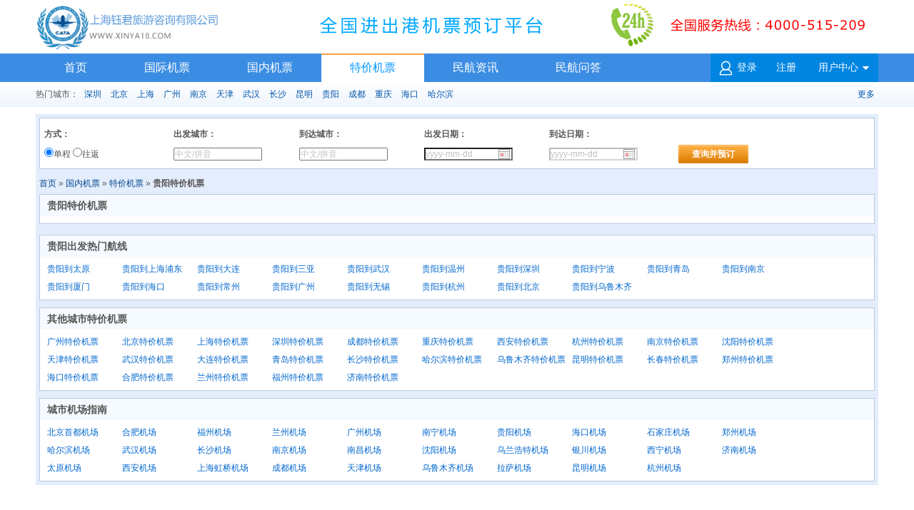

--- FILE ---
content_type: text/html; charset=utf-8
request_url: http://www.xinya188.com/tejia/?KWE
body_size: 9148
content:


<!DOCTYPE html>
<html><head><meta http-equiv="Content-Type" content="text/html; charset=UTF-8" /><title>
	贵阳机票价格_贵阳特价机票查询_飞机票预订-全国机票预订网
</title><meta charset="utf-8" /><link href="/styles/v2/Css.css?v1232443" type="text/css" rel="stylesheet" /><link href="/styles/v2/city_v2.css?v12323423" rel="stylesheet" type="text/css" media="all" /><link href="/styles/v2/common/base101103.css?v12322343" type="text/css" rel="stylesheet" /><link href="/styles/v2/Index/priIndexVp44.css" rel="stylesheet" type="text/css" /><link rel="stylesheet" href="/styles/v2/Index/priIndexVp57.css?20229" /><link href="/styles/v2/md_Css.css" rel="stylesheet" type="text/css" /><meta name="Description" content="中国民航在线为您提供贵阳特价机票预订服务，以及贵阳打折机票的查询信息，购买贵阳特价机票。" /><meta name="Keywords" content="贵阳机票价格,贵阳特价机票,贵阳机票预订" /></head>
<script type="text/javascript" language="javascript">
function iAddFavorite(){try{window.external.addFavorite("http://www.xinya188.com","全国机票预订网");}catch(e){try{window.sidebar.addPanel("","全国机票预订网","");}catch(e){alert("对不起,您的浏览器无法使用此功能，请使用Ctrl+D进行添加。");};};};
</script>

<script src="http://libs.baidu.com/jquery/1.9.1/jquery.min.js"></script>
<script language="javascript" src="/jscript/v1/prototype.js" type="text/javascript" ></script>
<script type="text/javascript">
      var $j=jQuery.noConflict();
</script>
<body id="mainbody">
<script language="javascript" src="/jscript/v1/pub.js" type="text/javascript" ></script>
<script language="javascript" src="/jscript/v1/air_box.js?ver=20110111103645" type="text/javascript"></script>
<script language="javascript" src="/jscript/v1/action_comm.js?ver=20110111103645" type="text/javascript"></script>


        
<div id="WarningMsg" style=" display:none; ">
	<strong>温馨提示：</strong>
	<div style="position:absolute; right:5px; top:5px; font-weight:bold; cursor:pointer; margin-left:5px;" onclick="document.getElementById('WarningMsg').style.display='none';">×</div>
</div>


<!--顶部公用-->
<div class="bodyhead">
 <div class="main-wrap">
  <h1 class="logo"><a style="background-image:url(/uploadfile/pages/258f109a4d7e4b518f7caf2ea76f4d0e.png);" href="/"></a></h1>
  <div class="headr">
  <div class="ad">
     <a id="ucHeader_imgad_imgadHyperLink" target="_blank"><img id="ucHeader_imgad_imgsid" src="/uploadfile/gg/954eec0adb134b418a78cc6894829660.png" style="border-style:None;height:72px;width:800px;" /></a>
  </div>
 </div>
</div>
<!--导航菜单-->
 <div class="bodymenu">
    <div class="mainnav"> 
        <ul class="navmenu">
        <li class="nav_0"><a href="/" title="中国民航在线" target="" class=""><i></i>首页<span></span></a></li><li class="nav_1"><a href="/international/" title="国际机票预订查询服务" target="" class=""><i></i>国际机票<span></span></a></li><li class="nav_2"><a href="/flight/" title="国内机票预订" target="" class=""><i></i>国内机票<span></span></a></li><li class="nav_3"><a href="http://www.16580cf.com/tejia/?AGO" title="" target="" class="cur"><i></i>特价机票<span></span></a></li><li class="nav_4"><a href="/News/" title="" target="" class=""><i></i>民航资讯<span></span></a></li><li class="nav_5"><a href="/ask/" title="" target="" class=""><i></i>民航问答<span></span></a></li>
        </ul>
        <div class="navuserbg"></div>
        <ul class="navuser" id="login_content">
	        <li class="mytrip" id="login_menu">
               <a tltle="用户中心" class="ushow" href="/member/myMain.aspx">用户中心<em>图标</em></a>
	           <div style="display: none;" class="ubox" id="login_menubox">		        
		        <ul>
                   <li class=""><a tltle="我的订单 " rel="nofollow" href="/member/order/inflightorderlist.aspx">我的订单</a></li>
                    <!--li class=""><a tltle="我的提问 " rel="nofollow" href="/ask">我的提问</a></li-->
                    <li class=""><a tltle="个人资料 " rel="nofollow" href="/member/EditMemberInfo.aspx">个人资料</a></li>
		        </ul>
	        </div>
	        </li>
	            <span id="ucHeader_isnoLogin" style="display:;">
	         	<li class="reg">
	          		<a title="注册" rel="nofollow" href="/member/signup.aspx">注册</a>
	       		 </li>
	       	   <li class="go">
              	 <span><a title="登录" href="/member/login.aspx" class="logLin">登录</a></span>
                </li>
	         </span>
	        	<li id="ucHeader_isLogin" class="out hide" style="display:none;">
	         		 <a title="退出" rel="nofollow" href="/member/logout.aspx">退出</a>
	       	    </li>
	       	    
        </ul>
        
    </div>
 </div>
</div>

<div class="header-city">
<div class="header-city-list">
    <span>热门城市：</span>
    <a href="/tejia/SZX.htm" target="_blank">深圳</a>
    <a href="/tejia/PEK.htm" target="_blank">北京</a>
    <a href="/tejia/SHA.htm" target="_blank">上海</a>
    <a href="/tejia/CAN.htm" target="_blank">广州</a>
    <a href="/tejia/NKG.htm" target="_blank">南京</a>
    <a href="/tejia/TSN.htm" target="_blank">天津</a>
    <a href="/tejia/WUH.htm" target="_blank">武汉</a>
    <a href="/tejia/CSX.htm" target="_blank">长沙</a>
    <a href="/tejia/KMG.htm" target="_blank">昆明</a>
    <a href="/tejia/KWE.htm" target="_blank">贵阳</a>
    <a href="/tejia/CTU.htm" target="_blank">成都</a>
    <a href="/tejia/CKG.htm" target="_blank">重庆</a>
    <a href="/tejia/HAK.htm" target="_blank">海口</a>
    <a href="/tejia/HRB.htm" target="_blank">哈尔滨</a>
    <a href="/tejia/show.htm" style="float:right" target="_blank">更多</a>
</div>
</div>
<script>
    jQuery(document).ready(function(){
        var isShow=false;
    jQuery("#login_menu").mouseover(function(){
        jQuery("#login_menubox").show();
        jQuery(this).addClass("cur");
    });
    jQuery("#login_menubox").mouseover(function(){
        isShow=true;   
        jQuery(this).show();
        jQuery("#login_menu").addClass("cur");
    });
    jQuery("#login_menu").mouseout(function(){
      jQuery("#login_menubox").hide();
      jQuery(this).removeClass("cur");
      isShow=false;
      
    });

    });
</script>

        

<table width="950" align="center" border="0" cellspacing="0" cellpadding="0" class="tabbj">
  <tr>
    <td align="left" valign="top"><table width="100%" border="0" cellspacing="0" cellpadding="0">
      <tr>
        <td style="padding:5px 5px 0 5px">
<link href="/styles/v2/city_v2.css?222555" rel="stylesheet" type="text/css" media="all" />
<link href="/styles/v2/flight/priflight.css?222555" type="text/css" rel="stylesheet" />
<link href="/styles/v2/Index/priIndex.css?222555" rel="stylesheet" type="text/css" media="all" />
<script language="javascript" src="/jscript/v1/twodate_v2.js?ver=20110111103645" type="text/javascript"></script>
<script language="javascript" src="/jscript/v1/city_v2.js?ver=20110111103650" type="text/javascript"></script>
<script language="javascript" src="/jscript/v1/popdg_div_v2.js?ver=20110111103652" type="text/javascript"></script>
<script language="javascript" src="/jscript/v1/CityUtil.js?ver=20110303093008" type="text/javascript"></script>
<script language="javascript" src="/jscript/v1/priflight.js?ver=20110303093008" type="text/javascript"></script>
<script language="javascript" src="/jscript/v1/air_index.js?ver=20110303093008" type="text/javascript"></script>
<script language="javascript">
function clickCity(id1,id2){
	popUp(id1,id2,{
		'getCityListFunction':CityUtil.csair_getCityListFunction
	});
}
function keyupCity(id1,id2,event){
	popup_hide();
	suggest.display(id1,id2,event,{
			"getCityList":CityUtil.csair_getDisplayCityList
			});
	if(document.getElementById(id1).value == ''||document.getElementById(id1).value=='中文/拼音') 
	{
		document.getElementById(id1).style.color='#C1C1C1'
	}
	else
	{
		document.getElementById(id1).style.color='#000000'
	};
}
var $S=function(o,f){
	var li=$(o).getElementsByTagName("li");
	for(var t=0;t<li.length;t++){
		li[t].onclick=function(){
			this.praent=o;
			changeplansstyle(this.praent,this);
			var pars="t="+Math.random()+"&c="+this.attributes["val"].nodeValue;
			new Ajax.Updater(f,"/TWEB/SearchSpecialFlightTicket.aspx",{method: 'get',parameters: pars});
		}
	}
}
function changeplansstyle(p,o){
	var li=$(p).getElementsByTagName("li");
	for(var t=0;t<li.length;t++){
		(o==li[t])?li[t].className="active":li[t].className="";
	}
}

</script>

<table width="100%" border="0" cellspacing="0" cellpadding="0" class="tab2">
        <form name="guoneiForm" id="guoneiForm" action="/flight/showfarefirst.aspx" method="get" >
          <input type="hidden" name="from" id="from" value="SZX" />
          <input type="hidden" name="to" id="to" value="SHA" />
          <!-- leungma 生成一个隐藏表单域，放置进入日期，供MyCalendar.SetDate调用 -->
          <input type="hidden" name="__today__" id="__today__" />
          <script>
					Date.prototype.getShortDateStr=function()
					{
						var str=this.getFullYear().toString();
						if(this.getMonth()<9)
							str+="0";
						str+=(this.getMonth()+1).toString();
						if(this.getDate()<10)
							str+="0";
						str+=this.getDate().toString();
						return str;
					}
						document.getElementById("__today__").value=(new Date()).getShortDateStr();
					</script>
          <tr>
            <td width="16%" height="30" align="left" valign="bottom">&nbsp;&nbsp;<strong>方式：</strong></td>
            <td width="15%" valign="bottom"><strong>出发城市：</strong></td>
            <td width="15%" valign="bottom"><!--a href="javascript:void(0)" onclick="javascript:showsearchhistory(this);">查询历史记录&raquo;</a-->
              <strong>到达城市：</strong></td>
            <td width="15%" valign="bottom"><strong>出发日期：</strong></td>
            <td width="15%" valign="bottom"><strong>到达日期：</strong></td>
            <td width="24%" valign="bottom">&nbsp;</td>
          </tr>
          <tr>
            <td height="40" align="left">&nbsp;&nbsp;<input type="radio" id="FlightType1" name="FlightType" value="1" onclick="guoneiRadio2(1)" checked="checked" /><label for="FlightType1">单程</label>
<input type="radio" name="FlightType" id="FlightType2" value="2" onclick="guoneiRadio2(2)" /><label for="FlightType2">往返</label></td>
            <td height="30"><input type="text" name="fc" id="fc"  class='textInput'
									onkeyup="keyupCity('fc','from')" 
									onclick="clickCity('fc','from');" 
									onblur="showSearch('fc',1);if(this.value == ''||this.value=='中文/拼音') {this.value='中文/拼音';this.style.color='#C1C1C1'} else{this.style.color='#000000'};" 
									value="中文/拼音" style="color:#C1C1C1;width:120px" /></td>
            <td height="30"><input type="text" name="tc" id="tc"  class='textInput'
									onkeyup="keyupCity('tc','to')" 
									onclick="clickCity('tc','to')" 
									onblur="showSearch('tc',1);if(this.value == ''||this.value=='中文/拼音') {this.value='中文/拼音';this.style.color='#C1C1C1'} else{this.style.color='#000000'};" 
									value="中文/拼音" style="color:#C1C1C1;width:120px" /></td>
            <td height="30"><input type="text" name="date" id="date" class="inputDateHs textInput" 
									onfocus="if( this.value=='yyyy-mm-dd') {this.value='';} this.style.color='#000000'" 
									onblur="if(this.value == '') {this.value='yyyy-mm-dd';this.style.color='#C1C1C1'}" 
									onclick="MyCalendar.SetDate(this)" 
									style="width:120px; color:#C1C1C1" value="yyyy-mm-dd"/></td>
            <td height="30"><input type="text" name="date2" id="date2" class="inputDateHs textInput" 
									onfocus="if( this.value=='yyyy-mm-dd') {this.value='';} this.style.color='#000000'" 
									onblur="if(this.value == '') {this.value='yyyy-mm-dd';this.style.color='#C1C1C1'}" 
									onclick="MyCalendar.SetDate(this,this,false,'date','0','365')"
									style="width:120px; color:#C1C1C1;" value="yyyy-mm-dd" disabled="disabled" /></td>
            <td height="30">&nbsp;&nbsp;<input name="Submit" type="button" class="base_btn07" align="absmiddle" value="查询并预订" onclick="javascript:guoneiSubmit();" /></td>
          </tr>
          </form>
        </table></td>
      </tr>
    </table></td>
  </tr>
</table>

<table width="950" align="center" border="0" cellspacing="0" cellpadding="0" class="tabbj">
	<tr>
    <td style="padding:0 5px 0 5px" >
        <div class="tejiadefault_bar"><a href="http://www.xinya188.com
/">首页</a>&nbsp;&raquo;&nbsp;<a href="http://www.xinya188.com
/flight">国内机票</a>&nbsp;&raquo;&nbsp;<a href="http://www.xinya188.com
/tejia">特价机票</a>&nbsp;&raquo;&nbsp;<strong>贵阳特价机票</strong></div>
        
<div class="specialplan2">
    <div class="title"><strong id="ContentPlaceHolder1_specialbygn_cityname">贵阳特价机票</strong></div>
	<div id="specialplanlist">
	  <div class="fltlist"> 
	   <ul class="ftab3">
          <li></li>
       </ul>
	  </div>
	 </div>
</div>

    </td>
    </tr>
</table>

<table align="center" class="tabbj" border="0" cellpadding="0" cellspacing="0" width="950">
    <tr>
        <td style="padding:5px;">
        <div class="hotcitylist"><div class="hotcitylisttitle"><strong>贵阳出发热门航线</strong></div><div class="hotcitylistplan">   <ul><li><a href="http://www.xinya188.com
/tejia/KWE_TYN.htm" titles="贵阳到太原机票">贵阳到太原</a></li><li><a href="http://www.xinya188.com
/tejia/KWE_PVG.htm" titles="贵阳到上海浦东机票">贵阳到上海浦东</a></li><li><a href="http://www.xinya188.com
/tejia/KWE_DLC.htm" titles="贵阳到大连机票">贵阳到大连</a></li><li><a href="http://www.xinya188.com
/tejia/KWE_SYX.htm" titles="贵阳到三亚机票">贵阳到三亚</a></li><li><a href="http://www.xinya188.com
/tejia/KWE_WUH.htm" titles="贵阳到武汉机票">贵阳到武汉</a></li><li><a href="http://www.xinya188.com
/tejia/KWE_WNZ.htm" titles="贵阳到温州机票">贵阳到温州</a></li><li><a href="http://www.xinya188.com
/tejia/KWE_SZX.htm" titles="贵阳到深圳机票">贵阳到深圳</a></li><li><a href="http://www.xinya188.com
/tejia/KWE_NGB.htm" titles="贵阳到宁波机票">贵阳到宁波</a></li><li><a href="http://www.xinya188.com
/tejia/KWE_TAO.htm" titles="贵阳到青岛机票">贵阳到青岛</a></li><li><a href="http://www.xinya188.com
/tejia/KWE_NKG.htm" titles="贵阳到南京机票">贵阳到南京</a></li><li><a href="http://www.xinya188.com
/tejia/KWE_XMN.htm" titles="贵阳到厦门机票">贵阳到厦门</a></li><li><a href="http://www.xinya188.com
/tejia/KWE_HAK.htm" titles="贵阳到海口机票">贵阳到海口</a></li><li><a href="http://www.xinya188.com
/tejia/KWE_CZX.htm" titles="贵阳到常州机票">贵阳到常州</a></li><li><a href="http://www.xinya188.com
/tejia/KWE_CAN.htm" titles="贵阳到广州机票">贵阳到广州</a></li><li><a href="http://www.xinya188.com
/tejia/KWE_WUX.htm" titles="贵阳到无锡机票">贵阳到无锡</a></li><li><a href="http://www.xinya188.com
/tejia/KWE_HGH.htm" titles="贵阳到杭州机票">贵阳到杭州</a></li><li><a href="http://www.xinya188.com
/tejia/KWE_PEK.htm" titles="贵阳到北京机票">贵阳到北京</a></li><li><a href="http://www.xinya188.com
/tejia/KWE_URC.htm" titles="贵阳到乌鲁木齐机票">贵阳到乌鲁木齐</a></li> </ul></div></div>
        

        <div class="hotcitylist">
            <div class="hotcitylisttitle"><strong>其他城市特价机票</strong></div>
            <div class="hotcitylistplan">
	            <ul>
                    <li><a href="http://www.xinya188.com
/tejia/CAN.htm" title="广州特价机票">广州特价机票</a></li>
                    <li><a href="http://www.xinya188.com
/tejia/PEK.htm" title="北京特价机票">北京特价机票</a></li>
                    <li><a href="http://www.xinya188.com
/tejia/SHA.htm" title="上海特价机票">上海特价机票</a></li>
                    <li><a href="http://www.xinya188.com
/tejia/SZX.htm" title="深圳特价机票">深圳特价机票</a></li>
                    <li><a href="http://www.xinya188.com
/tejia/CTU.htm" title="成都特价机票">成都特价机票</a></li>
                    <li><a href="http://www.xinya188.com
/tejia/CKG.htm" title="重庆特价机票">重庆特价机票</a></li>
                    <li><a href="http://www.xinya188.com
/tejia/XIY.htm" title="西安特价机票">西安特价机票</a></li>
                    <li><a href="http://www.xinya188.com
/tejia/HGH.htm" title="杭州特价机票">杭州特价机票</a></li>
                    <li><a href="http://www.xinya188.com
/tejia/NKG.htm" title="南京特价机票">南京特价机票</a></li>
                    <li><a href="http://www.xinya188.com
/tejia/SHE.htm" title="沈阳特价机票">沈阳特价机票</a></li>
                    <li><a href="http://www.xinya188.com
/tejia/TSN.htm" title="天津特价机票">天津特价机票</a></li>
                    <li><a href="http://www.xinya188.com
/tejia/WUH.htm" title="武汉特价机票">武汉特价机票</a></li>
                    <li><a href="http://www.xinya188.com
/tejia/DLC.htm" title="大连特价机票">大连特价机票</a></li>
                    <li><a href="http://www.xinya188.com
/tejia/TAO.htm" title="青岛特价机票">青岛特价机票</a></li>
                    <li><a href="http://www.xinya188.com
/tejia/CSX.htm" title="长沙特价机票">长沙特价机票</a></li>
                    <li><a href="http://www.xinya188.com
/tejia/HRB.htm" title="哈尔滨特价机票">哈尔滨特价机票</a></li>
                    <li><a href="http://www.xinya188.com
/tejia/URC.htm" title="乌鲁木齐特价机票">乌鲁木齐特价机票</a></li>
                    <li><a href="http://www.xinya188.com
/tejia/KMG.htm" title="昆明特价机票">昆明特价机票</a></li>
                    <li><a href="http://www.xinya188.com
/tejia/CGQ.htm" title="长春特价机票">长春特价机票</a></li>
                    <li><a href="http://www.xinya188.com
/tejia/CGO.htm" title="郑州特价机票">郑州特价机票</a></li>
                    <li><a href="http://www.xinya188.com
/tejia/HAK.htm" title="海口特价机票">海口特价机票</a></li>
                    <li><a href="http://www.xinya188.com
/tejia/HFE.htm" title="合肥特价机票">合肥特价机票</a></li>
                    <li><a href="http://www.xinya188.com
/tejia/LHW.htm" title="兰州特价机票">兰州特价机票</a></li>
                    <li><a href="http://www.xinya188.com
/tejia/FOC.htm" title="福州特价机票">福州特价机票</a></li>
                    <li><a href="http://www.xinya188.com
/tejia/TNA.htm" title="济南特价机票">济南特价机票</a></li>
                </ul>
            </div>
        </div>



        <div class="hotcitylist">
            <div class="hotcitylisttitle"><strong>城市机场指南</strong></div>
            <div class="hotcitylistplan">
	            <ul>
		            <li><a href="http://www.xinya188.com
/traffic/PEK.htm" title="北京首都机场" target="_blank">北京首都机场</a></li>
		            <li><a href="http://www.xinya188.com
/traffic/HFE.htm" title="合肥机场" target="_blank">合肥机场</a></li>
		            <li><a href="http://www.xinya188.com
/traffic/FOC.htm" title="福州机场" target="_blank">福州机场</a></li>
		            <li><a href="http://www.xinya188.com
/traffic/LHW.htm" title="兰州机场" target="_blank">兰州机场</a></li>
		            <li><a href="http://www.xinya188.com
/traffic/CAN.htm" title="广州机场" target="_blank">广州机场</a></li>
		            <li><a href="http://www.xinya188.com
/traffic/NNG.htm" title="南宁机场" target="_blank">南宁机场</a></li>
		            <li><a href="http://www.xinya188.com
/traffic/KWE.htm" title="贵阳机场" target="_blank">贵阳机场</a></li>
		            <li><a href="http://www.xinya188.com
/traffic/HAK.htm" title="海口机场" target="_blank">海口机场</a></li>
		            <li><a href="http://www.xinya188.com
/traffic/SJW.htm" title="石家庄机场" target="_blank">石家庄机场</a></li>
		            <li><a href="http://www.xinya188.com
/traffic/CGO.htm" title="郑州机场" target="_blank">郑州机场</a></li>
		            <li><a href="http://www.xinya188.com
/traffic/HRB.htm" title="哈尔滨机场" target="_blank">哈尔滨机场</a></li>
		            <li><a href="http://www.xinya188.com
/traffic/WUH.htm" title="武汉机场" target="_blank">武汉机场</a></li>
		            <li><a href="http://www.xinya188.com
/traffic/CSX.htm" title="长沙机场" target="_blank">长沙机场</a></li>
		            <li><a href="http://www.xinya188.com
/traffic/NKG.htm" title="南京机场" target="_blank">南京机场</a></li>
		            <li><a href="http://www.xinya188.com
/traffic/KHN.htm" title="南昌机场" target="_blank">南昌机场</a></li>
		            <li><a href="http://www.xinya188.com
/traffic/SHE.htm" title="沈阳机场" target="_blank">沈阳机场</a></li>
		            <li><a href="http://www.xinya188.com
/traffic/HUH.htm" title="乌兰浩特机场" target="_blank">乌兰浩特机场</a></li>
		            <li><a href="http://www.xinya188.com
/traffic/INC.htm" title="银川机场" target="_blank">银川机场</a></li>
		            <li><a href="http://www.xinya188.com
/traffic/XNN.htm" title="西宁机场" target="_blank">西宁机场</a></li>
		            <li><a href="http://www.xinya188.com
/traffic/TNA.htm" title="济南机场" target="_blank">济南机场</a></li>
		            <li><a href="http://www.xinya188.com
/traffic/TYN.htm" title="太原机场" target="_blank">太原机场</a></li>
		            <li><a href="http://www.xinya188.com
/traffic/XIY.htm" title="西安机场" target="_blank">西安机场</a></li>
		            <li><a href="http://www.xinya188.com
/traffic/SHA.htm" title="上海虹桥机场" target="_blank">上海虹桥机场</a></li>
		            <li><a href="http://www.xinya188.com
/traffic/CTU.htm" title="成都机场" target="_blank">成都机场</a></li>
		            <li><a href="http://www.xinya188.com
/traffic/TSN.htm" title="天津机场" target="_blank">天津机场</a></li>
		            <li><a href="http://www.xinya188.com
/traffic/URC.htm" title="乌鲁木齐机场" target="_blank">乌鲁木齐机场</a></li>
		            <li><a href="http://www.xinya188.com
/traffic/LAX.htm" title="拉萨机场" target="_blank">拉萨机场</a></li>
		            <li><a href="http://www.xinya188.com
/traffic/KMG.htm" title="昆明机场" target="_blank">昆明机场</a></li>
		            <li><a href="http://www.xinya188.com
/traffic/HGH.htm" title="杭州机场" target="_blank">杭州机场</a></li>
                </ul>
            </div>
        </div>


        
        </td>
    </tr>
</table>

<div style="overflow:hidden; padding:10px;display:none" class="tabbj">
    <div style="float:left;width:720px;overflow:hidden; padding-right:10px;">
        <div class="qa">
				<div class="qaHead">
					[有问必答]最新问题与回复。&nbsp;&nbsp;&nbsp;&nbsp;<a href="http://www.xinya188.com
/ask" title="点击这里提交问题" target="_blank">点击这里提交问题...</a>
				</div>
				<div class="qaInfo">
				    <div class="question">      <div class="q"> 	        <div class="userInfo">		        <span class="nickname">匿名</span>		        <span class="date">2026/1/23 20:21:39</span>	        </div>	        <div class="questionContent">	        <span class="title">留言：</span>sosopdf</div>	        <div class="reply">	        <span class="title">回复：</span>感谢您的留言，我们将尽快为您解答！</div>        </div>    </div><div class="question">      <div class="q"> 	        <div class="userInfo">		        <span class="nickname">匿名</span>		        <span class="date">2026/1/23 20:21:38</span>	        </div>	        <div class="questionContent">	        <span class="title">留言：</span>sosopdf</div>	        <div class="reply">	        <span class="title">回复：</span>感谢您的留言，我们将尽快为您解答！</div>        </div>    </div><div class="question">      <div class="q"> 	        <div class="userInfo">		        <span class="nickname">匿名</span>		        <span class="date">2026/1/23 20:21:37</span>	        </div>	        <div class="questionContent">	        <span class="title">留言：</span>sosopdf</div>	        <div class="reply">	        <span class="title">回复：</span>感谢您的留言，我们将尽快为您解答！</div>        </div>    </div><div class="question">      <div class="q"> 	        <div class="userInfo">		        <span class="nickname">匿名</span>		        <span class="date">2026/1/23 20:21:35</span>	        </div>	        <div class="questionContent">	        <span class="title">留言：</span>sosopdf</div>	        <div class="reply">	        <span class="title">回复：</span>感谢您的留言，我们将尽快为您解答！</div>        </div>    </div><div class="question">      <div class="q"> 	        <div class="userInfo">		        <span class="nickname">匿名</span>		        <span class="date">2026/1/23 20:21:34</span>	        </div>	        <div class="questionContent">	        <span class="title">留言：</span>sosopdf</div>	        <div class="reply">	        <span class="title">回复：</span>感谢您的留言，我们将尽快为您解答！</div>        </div>    </div><div class="question">      <div class="q"> 	        <div class="userInfo">		        <span class="nickname">匿名</span>		        <span class="date">2026/1/23 20:21:33</span>	        </div>	        <div class="questionContent">	        <span class="title">留言：</span>sosopdf</div>	        <div class="reply">	        <span class="title">回复：</span>感谢您的留言，我们将尽快为您解答！</div>        </div>    </div>
					
				</div>
			</div>
    </div>
    <div style="float:right;width:200px; overflow:hidden">
        
<table width="100%" border="0" cellspacing="0" cellpadding="0" class="newslistbytypetab">
      <tr>
        <td height="25" align="left"><strong class="strongtitle">最新资讯</strong></td>
        </tr>
      <tr>
      	<td colspan="2" align="center"><div class="divHR"></div></td>
      </tr>
      <tr>
        <td colspan="2" align="left" style="padding:2px" class="newslist">
            <a href="http://www.xinya188.com
/News/NewsShow/1036.htm" title="广州机场无成人陪伴儿童机票预订" target="_blank">广州机场无成人陪伴儿童机...</a><a href="http://www.xinya188.com
/News/NewsShow/1301.htm" title="三亚机票预订" target="_blank">三亚机票预订</a><a href="http://www.xinya188.com
/News/NewsShow/1268.htm" title="重庆机票预订" target="_blank">重庆机票预订</a><a href="http://www.xinya188.com
/News/NewsShow/1296.htm" title="南京机票预订" target="_blank">南京机票预订</a><a href="http://www.xinya188.com
/News/NewsShow/1276.htm" title="无锡机票预订" target="_blank">无锡机票预订</a><a href="http://www.xinya188.com
/News/NewsShow/1271.htm" title="无成人陪伴儿童机票预订" target="_blank">无成人陪伴儿童机票预订</a><a href="http://www.xinya188.com
/News/NewsShow/1215.htm" title="深圳机场无人陪同机票怎么买" target="_blank">深圳机场无人陪同机票怎么...</a><a href="http://www.xinya188.com
/News/NewsShow/1187.htm" title="小孩坐飞机无人陪伴怎么买票" target="_blank">小孩坐飞机无人陪伴怎么买...</a><a href="http://www.xinya188.com
/News/NewsShow/1320.htm" title="机票客服电话" target="_blank">机票客服电话</a><a href="http://www.xinya188.com
/News/NewsShow/1051.htm" title="无锡机场怎么办理托管儿童服务" target="_blank">无锡机场怎么办理托管儿童...</a><a href="http://www.xinya188.com
/News/NewsShow/1177.htm" title="儿童单独坐飞机怎么买票" target="_blank">儿童单独坐飞机怎么买票</a><a href="http://www.xinya188.com
/News/NewsShow/1037.htm" title="深圳机场怎么办理无人陪伴儿童服务" target="_blank">深圳机场怎么办理无人陪伴...</a><a href="http://www.xinya188.com
/News/NewsShow/1256.htm" title="海航儿童无人陪伴票怎么订  " target="_blank">海航儿童无人陪伴票怎么订...</a><a href="http://www.xinya188.com
/News/NewsShow/1087.htm" title="深航无人陪伴儿童办理" target="_blank">深航无人陪伴儿童办理</a><a href="http://www.xinya188.com
/News/NewsShow/1061.htm" title="西安机场儿童怎么办理托管" target="_blank">西安机场儿童怎么办理托管</a><a href="http://www.xinya188.com
/News/NewsShow/1142.htm" title="无锡孩子怎么办理托管" target="_blank">无锡孩子怎么办理托管</a><a href="http://www.xinya188.com
/News/NewsShow/1223.htm" title="小孩坐飞机怎么办无人陪伴" target="_blank">小孩坐飞机怎么办无人陪伴</a><a href="http://www.xinya188.com
/News/NewsShow/1277.htm" title="南京机票预订" target="_blank">南京机票预订</a><a href="http://www.xinya188.com
/News/NewsShow/1293.htm" title="福州机票预订" target="_blank">福州机票预订</a><a href="http://www.xinya188.com
/News/NewsShow/1344.htm" title="儿童机场托管订票电话。孩子怎么办理托管机票" target="_blank">儿童机场托管订票电话。孩...</a>
        </td>
      </tr>
</table>
    </div>
</div>



        


<!-- 公用底部 -->
<div class="h40"></div>
<div class="foot-main"><div class="foot-nav clearfix">
<ul>
<li><span class="foot-n1"></span><strong>支付安全</strong><p>在线支付100%认证</p></li>
<li><span class="foot-n2"></span><strong>实时同步</strong><p>全球机票联网售票</p></li>
<li><span class="foot-n3"></span><strong>全天服务</strong><p>7*24小时专业客服人员为您服务</p></li>
<li><span class="foot-n4"></span><strong>方便快捷</strong><p>电子客票，身份证直接换登机牌</p></li>
</ul>
</div></div>
<div class="helpserver">
</div>
 <!--公用Foot和友情链接-->
<div class="h05"></div>
 <div class="footer">
  <div class="footer-bd">
    <p>
      <em>© 2026 http://www.xinya188.com 全国机票预订网</em>
      <b>|</b>
      <span><a  href="https://beian.miit.gov.cn" target="_blank"  rel="nofollow">沪ICP备19030144号-1</a></span>
	<span><a href="http://www.beian.gov.cn/portal/recordQuery?token=0ac823da-7767-45f1-b32e-79e8c2184e3b" target="_blank"  rel="nofollow">沪公网备31011402007839</a></span>
    </p>
    <p>
      <a href="http://www.xinya188.com/about/?A" target="_blank" title="关于我们">关于我们</a><b>|</b>
      <a href="http://www.xinya188.com/about/?H" target="_blank" title="联系我们">联系我们</a><b>|</b>
      <a href="http://www.xinya188.com/about/?G" target="_blank" title="合作伙伴">合作伙伴</a><b>|</b>
      <a href="http://www.xinya188.com/about/?I" target="_blank" title="诚征英才">诚征英才</a><b>|</b>
      <a href="http://www.xinya188.com/aSK" target="_blank" title="用户建议">用户建议</a>   
    </p>
    
  </div>
  
</div>

<div style="display:none">
<script charset="UTF-8" id="LA_COLLECT" src="//sdk.51.la/js-sdk-pro.min.js?id=Jn302wXovbjjqrnI&ck=Jn302wXovbjjqrnI"></script>
</div>
        

</body>
</html>


--- FILE ---
content_type: text/css
request_url: http://www.xinya188.com/styles/v2/Css.css?v1232443
body_size: 10846
content:
@charset "utf-8";
/*body { background:#fff url(/images/v2/bg.jpg) left top repeat-x; }*/
/*body { background:#fff url(/images/v2/vp5/vp5_bj.jpg) left top repeat-x; }*/
html,body,div,dl,dt,dd,ul,ol,li,h1,h2,h3,h4,h5,h6,pre,code,form,fieldset,legend,textarea,p,blockquote,th,td,em,button,p{margin:0;padding:0; /*COLOR:#5C5B58*/}
img,fieldset{border:0;margin:0;padding:0;}
input, textarea{font-size:12px; padding-left:2px}
textarea{width:98%;padding-top:2px}
select{font-size:12px;}
table{border-collapse:collapse;FONT-SIZE: 12px;}
td{ line-height:15px;}

ol li,ul li{list-style: none;}
.ipt{ border:1px solid #ABADB3; height:20px; line-height:20px; font-size:12px; width:150px;}
.inputDateHs{ background:url(/images/v2/datetime.jpg) right no-repeat #fff;}


a{color:#0055AA; text-decoration:none;}
/*a{color:#15463F; text-decoration:none;}*/


/*------------------------------------------MODEL COLOR BLUE */

.tabbj{ background-color:#E3EDFB; width:1180px; margin:0 auto;}
.tabborder{border:1px solid #B8CBD2;background-color:#FFFFFF}
.tdbjcolor{ background-color:#E6F2FE}
.tdbjcolor_bj{ border:1px solid #0050A3}


/*--org--*/
/*
.tabbj{ background-color:#FBEEB7; }
.tabborder{border:1px solid #ED6F1B;background-color:#FCEDB2}
.tdbjcolor{ background-color:#FCEDB2}
.tdbjcolor_bj{ border:1px solid #FEA31F}
*/

/*--green--*/
/*
.tabbj{ background-color:#F0FBFA;}
.tabborder{border:1px solid #BEEBE4;background-color:#FFFFFF}
.tdbjcolor{ background-color:#FCEDB2}
.tdbjcolor_bj{ border:1px solid #25796C}
*/

/*--green2--*/
/*
.tabbj{ background-color:#DEEEF3;}
.tabborder{border:1px solid #B7DAE6;background-color:#FFFFFF}
.tdbjcolor{ background-color:#E8F3F7}
.tdbjcolor_bj{ border:1px solid #2B657B}
*/

/*--red--*/
/*
.tabbj{ background-color:#FFF4F4;}
.tabborder{border:1px solid #FFD9D9;background-color:#FFFFFF}
.tdbjcolor{ background-color:#FFE8E8}
.tdbjcolor_bj{ border:1px solid #FFAAAA}
*/



/*REWARD*/
/*--blue--*/

.reward_leftbar_bj_1{padding:6px 0 0 35px; height:24px; font-size:12px; font-weight:bold;background:url(/images/v2/j_11.gif)}
.reward_leftbar_mttype_bj_color{ background-color:#E6F3FF;}
.reward_center_bj{ background:url(/images/v2/jf_21.jpg);padding-left:15px;text-align:left}


/*--org--*/
/*
.reward_leftbar_bj_1{padding:6px 0 0 35px; height:24px; font-size:12px; font-weight:bold;background:url(/images/v2/j_11_vp2.gif)}
.reward_leftbar_mttype_bj_color{ background-color:#FEFBED;}
.reward_center_bj{ background:url(/images/v2/jf_21_vp2.jpg);padding-left:15px;text-align:left}
*/
/*--green--*/
/*
.reward_leftbar_bj_1{padding:6px 0 0 35px; height:24px; font-size:12px; font-weight:bold;background:url(/images/v2/j_11_vp3.gif)}
.reward_leftbar_mttype_bj_color{ background-color:#F0FBFA;}
.reward_center_bj{ background:url(/images/v2/jf_21_vp3.jpg);padding-left:15px;text-align:left}
*/

/*--green2--*/
/*
.reward_leftbar_bj_1{padding:6px 0 0 35px; height:24px; font-size:12px; font-weight:bold;background:url(/images/v2/j_11_vp3.gif)}
.reward_leftbar_mttype_bj_color{ background-color:#F0FBFA;}
.reward_center_bj{ background:url(/images/v2/jf_21_vp3.jpg);padding-left:15px;text-align:left}
*/


/*red*/
/*
.reward_leftbar_bj_1{padding:6px 0 0 35px; height:24px; font-size:12px; font-weight:bold;background:url(/images/v2/j_11_vp4.gif)}
.reward_leftbar_mttype_bj_color{ background-color:#FFE8E8;}
.reward_center_bj{ background:url(/images/v2/jf_21_vp4.jpg);padding-left:15px;text-align:left}
*/

/*PAY*/
/*--blue--*/

.pay_leftbox{border:1px #BBCADE solid; background-color:#E6F3FF;}
.pay_leftbox_title{height: 30px;line-height: 30px;text-align: left;padding-left: 3px;border-bottom: #cccccc 1px dashed;}
.pay_leftbox_center{ background-color:#FFFFFF; text-align:left; padding:3px;overflow:hidden; height:auto}
.pay_leftbox_center a{ width:100%;height:30px; line-height:30px; float:left; display:block;overflow:hidden;}

#pay_right_s {height: 30px;background:url(/images/v2/hit59.png);border:1px solid #BBCADE;}
#pay_right_s li.checked{background:url(/images/v2/hit60.png);color:#000000;font-weight:bold;width:93px;height:40px;line-height:40px;_height:30px;_line-height:30px;margin-top:-5px;_margin-top:0px;margin-left:-1px;padding-bottom:3px;_padding-bottom:0px;}
#right_z {border:1px solid #C1C0BC;	text-align:left;padding:10px;background-color:#FFFFFF;}


/*--org--*/
/*
.pay_leftbox{border:1px #FC6 solid; background-color:#FE9807; color:#FFF}
.pay_leftbox_title{height: 30px;line-height: 30px;text-align: left;padding-left: 3px;border-bottom: #cccccc 1px dashed;}
.pay_leftbox_center{ background-color:#FFFFFF; text-align:left; padding:3px;overflow:hidden; height:auto}
.pay_leftbox_center a{ width:100%;height:30px; line-height:30px; float:left; display:block;overflow:hidden;}

#pay_right_s {height: 30px;background:url(/images/v2/hit59_vp2.png);border:1px solid #BBCADE;}
#pay_right_s li.checked{background:url(/images/v2/hit60_vp2.png);color:#FF6600;font-weight:bold;width:93px;height:40px;line-height:40px;margin-top:-5px;margin-left:-1px;padding-bottom:3px;}
#right_z {border:1px solid #C1C0BC;	text-align:left;padding:10px;background-color:#FFFFFF;}
*/

/*--green--*/
/*
.pay_leftbox{border:1px #2E9888 solid; background-color:#2D9182; color:#FFF}
.pay_leftbox_title{height: 30px;line-height: 30px;text-align: left;padding-left: 3px;border-bottom: #cccccc 1px dashed;}
.pay_leftbox_center{ background-color:#FFFFFF; text-align:left; padding:3px;overflow:hidden; height:auto}
.pay_leftbox_center a{ width:100%;height:30px; line-height:30px; float:left; display:block;overflow:hidden;}

#pay_right_s {height: 30px;background:url(/images/v2/hit59_vp3.png);border:1px solid #80B1AA;}
#pay_right_s li.checked{background:url(/images/v2/hit60_vp3.png);color:#16534A;font-weight:bold;width:93px;height:40px;line-height:40px;margin-top:-5px;margin-left:-1px;padding-bottom:3px;}
#right_z {border:1px solid #80B1AA; border-top:none;	text-align:left;padding:10px;background-color:#FFFFFF;}
*/

/*--green2--*/
/*
.pay_leftbox{border:1px #439FBE solid; background-color:#439FBE; color:#FFF}
.pay_leftbox_title{height: 30px;line-height: 30px;text-align: left;padding-left: 3px;border-bottom: #cccccc 1px dashed;}
.pay_leftbox_center{ background-color:#FFFFFF; text-align:left; padding:3px;overflow:hidden; height:auto}
.pay_leftbox_center a{ width:100%;height:30px; line-height:30px; float:left; display:block;overflow:hidden;}

#pay_right_s {height: 30px;background:url(/images/v2/hit59_vp3.png);border:1px solid #439FBE;}
#pay_right_s li.checked{background:url(/images/v2/hit60_vp3.png);color:#16534A;font-weight:bold;width:93px;height:40px;line-height:40px;margin-top:-5px;margin-left:-1px;padding-bottom:3px;}
#right_z {border:1px solid #80B1AA; border-top:none;	text-align:left;padding:10px;background-color:#FFFFFF;}
*/


/*--red--*/
/*
.pay_leftbox{border:1px #FFAAAA solid; background-color:#FFF0F0;}
.pay_leftbox_title{height: 30px;line-height: 30px;text-align: left;padding-left: 3px;border-bottom: #cccccc 1px dashed;}
.pay_leftbox_center{ background-color:#FFFFFF; text-align:left; padding:3px;overflow:hidden; height:auto}
.pay_leftbox_center a{ width:100%;height:30px; line-height:30px; float:left; display:block;overflow:hidden;}

#pay_right_s {height: 30px;background:url(/images/v2/hit59_vp4.png);border:1px solid #FF9D9D;}
#pay_right_s li.checked{background:url(/images/v2/hit60_vp4.png);color:#000000;font-weight:bold;width:93px;height:40px;line-height:40px;_height:30px;_line-height:30px;margin-top:-5px;_margin-top:0px;margin-left:-1px;padding-bottom:3px;_padding-bottom:0px;}
#right_z {border:1px solid #C1C0BC;	text-align:left;padding:10px;background-color:#FFFFFF;}
*/

/*HOTEL*/
/*--blue--*/

.hotelsearchbox_title_bj{background:url(/images/v2/htsearchboxbj.jpg) top; }


/*--org--*/
/*
.hotelsearchbox_title_bj{background:url(/images/v2/htsearchboxbj_vp2.jpg) top; }
*/
/*--green--*/
/*
.hotelsearchbox_title_bj{background:url(/images/v2/htsearchboxbj_vp3.jpg) top; }
.htplan{ background-color:#F0FBFA}
*/

/*--green2--*/
/*
.hotelsearchbox_title_bj{background:url(/images/v2/htsearchboxbj_vp5.jpg) top; }
.htplan{ background-color:#F0FBFA}
*/

/*--red--*/
/*
.hotelsearchbox_title_bj{background:url(/images/v2/htsearchboxbj_vp4.jpg) top; }
*/

/*CHAIN HOTEL*/
/*--blue--*/

.chainbody{ margin:0 auto; width:940px; background:#E3EDFB; padding:5px;overflow:hidden;}
#chain_content { border:2px solid #006BB9; padding:8px; background:#fff; margin-bottom:8px;}


/*--org--*/
/*
.chainbody{ margin:0 auto; width:940px; background:#FBEEB7; padding:5px;overflow:hidden;}
#chain_content { border:2px solid #FE9807; padding:8px; background:#fff; margin-bottom:8px;}
*/

/*--green--*/
/*
.chainbody{ margin:0 auto; width:940px; background:#F0FBFA; padding:5px;overflow:hidden;}
#chain_content { border:2px solid #2E9888; padding:8px; background:#fff; margin-bottom:8px;}
*/

/*--green2--*/
/*
.chainbody{ margin:0 auto; width:940px; background:#F0FBFA; padding:5px;overflow:hidden;}
#chain_content { border:2px solid #439FBE; padding:8px; background:#fff; margin-bottom:8px;}
*/


/*--RED--*/
/*
.chainbody{ margin:0 auto; width:940px; background:#FFF4F4; padding:5px;overflow:hidden;}
#chain_content { border:2px solid #FFAAAA; padding:8px; background:#fff; margin-bottom:8px;}
*/


/*INTERNATIONAL*/
/*--blue--*/

.main_content li.international_left{ width:313px; background:url(/images/v2/picI_hit0.jpg); border:1px solid #0050A3; float:left; overflow:hidden; margin-right:8px;}
.main_content li.international_left h3{ height:30px; line-height:30px; font-size:14px; color:#FFFFFF; background:url(/images/v2/priI_hit1.jpg) no-repeat left; padding-left:28px; margin-left:5px}


/*--org--*/
/*
li.international_left{ width:313px; background:url(/images/v2/picI_hit0_v2.jpg); border:1px solid #EB8D01; float:left; overflow:hidden; margin-right:8px;}
li.international_left h3{ height:30px; line-height:30px; font-size:14px; color:#FFFFFF; background:url(/images/v2/priI_hit1_v2.gif) no-repeat left; padding-left:28px; margin-left:5px}
*/
/*--green--*/
/*
li.international_left{ width:313px; background:url(/images/v2/picI_hit0_v3.jpg); border:1px solid #2E9888; float:left; overflow:hidden; margin-right:8px;}
li.international_left h3{ height:30px; line-height:30px; font-size:14px; color:#FFFFFF; background:url(/images/v2/priI_hit1_v2.gif) no-repeat left; padding-left:28px; margin-left:5px}
*/

/*--green2--*/
/*
li.international_left{ width:313px; background:url(/images/v2/picI_hit0_vp5.jpg); border:1px solid #2E9888; float:left; overflow:hidden; margin-right:8px;}
li.international_left h3{ height:30px; line-height:30px; font-size:14px; color:#FFFFFF; background:url(/images/v2/priI_hit1_v2.gif) no-repeat left; padding-left:28px; margin-left:5px}
*/

/*--red--*/
/*
.main_content li.international_left{ width:313px; background:url(/images/v2/picI_hit0_vp4.jpg); border:1px solid #FF8686; float:left; overflow:hidden; margin-right:8px;}
.main_content li.international_left h3{ height:30px; line-height:30px; font-size:14px; color:#FFFFFF; background:url(/images/v2/priI_hit1_v2.gif) no-repeat left; padding-left:28px; margin-left:5px}
*/


/*------------------------------------------*/


dfn{font-style:normal;}



IMG {
	BORDER-TOP-WIDTH: 0px; BORDER-LEFT-WIDTH: 0px; BORDER-BOTTOM-WIDTH: 0px; BORDER-RIGHT-WIDTH: 0px; 
	border:0PX;
}
P {
	PADDING-RIGHT: 0px; PADDING-LEFT: 0px; PADDING-BOTTOM: 0px; MARGIN: 0px; TEXT-INDENT: 2em; PADDING-TOP: 0px
}
label{ cursor:pointer;}

A.font10000:link {
	FONT-SIZE: 12px; COLOR: #000000; TEXT-DECORATION: none
}
A.font10000:visited {
	FONT-SIZE: 12px; COLOR: #000000; TEXT-DECORATION: none
}
A.font10000:active {
	FONT-SIZE: 12px; COLOR: #000000; TEXT-DECORATION: none
}
A.font10000:hover {
	FONT-SIZE: 12px; COLOR: #000000; TEXT-DECORATION: underline
}
.tablebg {
	BACKGROUND-COLOR: #adb6bd
}
.booktable {
	BACKGROUND-COLOR: #56cb01
}
.bottom {
	BACKGROUND-COLOR: #e4e4e4
}
.banma1 {
	BACKGROUND-COLOR: #ffffff; TEXT-ALIGN: center
}
.banma2 {
	BACKGROUND-COLOR: #f2f2f2; TEXT-ALIGN: center
}
.banma3 {
	PADDING-LEFT: 5px; FONT-WEIGHT: bold; COLOR: #666666; BACKGROUND-COLOR: #fce3d6
}
.banma4 {
	PADDING-LEFT: 5px; COLOR: #333333; BACKGROUND-COLOR: #fef5f1
}
.banma5 {
	BACKGROUND-COLOR: #ffffff
}
.NewsTopic {
	FONT-WEIGHT: bold; FONT-SIZE: 16px; COLOR: #ff6600; FONT-FAMILY: Verdana; LETTER-SPACING: 1px; HEIGHT: 40px; TEXT-ALIGN: center
}
.STYLE1 {
	PADDING-LEFT: 9px; FONT-WEIGHT: bold; COLOR: #ffffff
}
.STYLE2 {
	PADDING-LEFT: 25px; FONT-WEIGHT: bold; PADDING-BOTTOM: 6px; COLOR: #575757
}
.STYLE19 {
	FONT-SIZE: 12px; COLOR: #ff3300; LETTER-SPACING: 3px
}
INPUT.face {
	BORDER-RIGHT: #bebcbd 1px solid; BORDER-TOP: #bebcbd 1px solid; FONT-SIZE: 12px; BACKGROUND: url(../Images/Input_bg.jpg) repeat-x; BORDER-LEFT: #bebcbd 1px solid; BORDER-BOTTOM: #bebcbd 1px solid; FONT-FAMILY: Verdana
}
SELECT.face {
	BORDER-RIGHT: #999999 1px solid; BORDER-TOP: #999999 1px solid; BACKGROUND: #ffffff; FONT: 9pt Verdana; BORDER-LEFT: #999999 1px solid; COLOR: #333333; BORDER-BOTTOM: #999999 1px solid; HEIGHT: 22px
}
TEXTAREA.face {
	BORDER-RIGHT: #999999 1px solid; BORDER-TOP: #999999 1px solid; BACKGROUND: #ffffff; FONT: 9pt Verdana; BORDER-LEFT: #999999 1px solid; COLOR: #333333; BORDER-BOTTOM: #999999 1px solid
}
INPUT.homeface {
	BORDER-RIGHT: #999999 1px solid; BORDER-TOP: #999999 1px solid; FONT-SIZE: 12px; BORDER-LEFT: #999999 1px solid; BORDER-BOTTOM: #999999 1px solid; FONT-FAMILY: Verdana, Arial, Helvetica, sans-serif; HEIGHT: 18px
}
.img_border {
	BORDER-RIGHT: #cccccc 1px solid; PADDING-RIGHT: 1px; BORDER-TOP: #cccccc 1px solid; PADDING-LEFT: 1px; PADDING-BOTTOM: 1px; BORDER-LEFT: #cccccc 1px solid; PADDING-TOP: 1px; BORDER-BOTTOM: #cccccc 1px solid
}
.input_login {
	BORDER-RIGHT: #bebcbd 1px solid; BORDER-TOP: #bebcbd 1px solid; BACKGROUND: url(images/bg_login_input.gif) repeat-x; BORDER-LEFT: #bebcbd 1px solid; WIDTH: 145px; BORDER-BOTTOM: #bebcbd 1px solid; HEIGHT: 16px
}
.input_login_small {
	BORDER-RIGHT: #bebcbd 1px solid; BORDER-TOP: #bebcbd 1px solid; BACKGROUND: url(images/bg_login_input.gif) repeat-x; BORDER-LEFT: #bebcbd 1px solid; WIDTH: 120px; BORDER-BOTTOM: #bebcbd 1px solid; HEIGHT: 16px
}
.input_search_jp {
	BORDER-RIGHT: #bebcbd 1px solid; BORDER-TOP: #bebcbd 1px solid; BACKGROUND: url(images/bg_login_input.gif) repeat-x; BORDER-LEFT: #bebcbd 1px solid; WIDTH: 80px; BORDER-BOTTOM: #bebcbd 1px solid; HEIGHT: 16px
}
.input_ticket {
	BORDER-RIGHT: #bebcbd 1px solid; BORDER-TOP: #bebcbd 1px solid; BACKGROUND: url(images/bg_login_input.gif) repeat-x; BORDER-LEFT: #bebcbd 1px solid; WIDTH: 150px; BORDER-BOTTOM: #bebcbd 1px solid; HEIGHT: 16px
}
.btn_ticket {
	BORDER-TOP-WIDTH: 0px; BORDER-LEFT-WIDTH: 0px; BACKGROUND: url(images/btn_ticket.gif); BORDER-BOTTOM-WIDTH: 0px; WIDTH: 62px; CURSOR: pointer; COLOR: #ffffff; LINE-HEIGHT: 23px; HEIGHT: 21px; BORDER-RIGHT-WIDTH: 0px
}
.bg_tjjp {
	BACKGROUND: url(images/poing.gif) repeat-x 50% bottom
}
.sec1 {
	BACKGROUND: url(images/btn_news.gif) no-repeat; WIDTH: 120px; CURSOR: hand; COLOR: #ffffff; LINE-HEIGHT: 27px; HEIGHT: 27px; TEXT-ALIGN: center
}
.sec2 {
	BACKGROUND: url(images/btn_news_current.gif) no-repeat; WIDTH: 120px; CURSOR: hand; COLOR: #393939; LINE-HEIGHT: 27px; HEIGHT: 27px; TEXT-ALIGN: center
}
.search_jp {
	BORDER-TOP-WIDTH: 0px; FONT-WEIGHT: bold; BORDER-LEFT-WIDTH: 0px; FONT-SIZE: 14px; BACKGROUND: url(images/btn_search_jp.gif); BORDER-BOTTOM-WIDTH: 0px; WIDTH: 106px; CURSOR: pointer; COLOR: #ffffff; HEIGHT: 30px; BORDER-RIGHT-WIDTH: 0px
}
.nav_search_jp {
	MARGIN: 0px auto; OVERFLOW: hidden; WIDTH: 880px
}
.nav_search_jp .s1 {
	CLEAR: both; BACKGROUND: url(images/bg_news_top.gif) repeat-x; HEIGHT: 27px
}
.nav_search_jp .s1 UL {
	
}
.nav_search_jp .s1 LI {
	FLOAT: left; MARGIN-RIGHT: 5px; LIST-STYLE-TYPE: none; TEXT-ALIGN: center
}
.nav_search_jp .s1 LI A {
	DISPLAY: block; BACKGROUND: url(images/btn_news_small.gif); WIDTH: 110px; COLOR: #ffffff; LINE-HEIGHT: 27px; HEIGHT: 27px; TEXT-DECORATION: none
}
.nav_search_jp .s1 LI A:hover {
	TEXT-DECORATION: underline
}
.nav_search_jp .s1 LI A.current {
	DISPLAY: block; BACKGROUND: url(images/btn_news_current_samll.gif); WIDTH: 110px; COLOR: #393939; LINE-HEIGHT: 27px; HEIGHT: 27px; TEXT-DECORATION: none
}
.nav_search_jp .s2 {
	CLEAR: both; BORDER-RIGHT: #c5c5c5 1px solid; OVERFLOW: hidden; BORDER-LEFT: #c5c5c5 1px solid; BORDER-BOTTOM: #c5c5c5 1px solid; BACKGROUND-COLOR: #ffffff
}
#WarningMsg{background:#FFFFE5; border:#FFCC7F solid 1px; padding:4px; position:relative; width:950px; padding: 10px 0; font-size:12px; color:#333333; text-align:center; margin:0 auto; margin-bottom:2px; margin-top:2px;}

.pubFlights_CA{background:url(/images/airPic/CA.gif) no-repeat left;padding: 0 0 0 20px;}.pubFlights_3U{background:url(/images/airPic/3U.gif) no-repeat left;padding: 0 0 0 20px;}.pubFlights_8C{background:url(/images/airPic/8C.gif) no-repeat left;padding: 0 0 0 20px;}.pubFlights_CU{background:url(/images/airpic/CU.gif) no-repeat left;padding: 0 0 0 20px;}.pubFlights_CZ{background:url(/images/airPic/CZ.gif) no-repeat left;padding: 0 0 0 20px;}.pubFlights_EU{background:url(/images/airPic/EU.gif) no-repeat left;padding: 0 0 0 20px;}.pubFlights_FM{background:url(/images/airPic/FM.gif) no-repeat left;padding: 0 0 0 20px;}.pubFlights_HO{background:url(/images/airPic/HO.gif) no-repeat left;padding: 0 0 0 20px;}.pubFlights_HU{background:url(/images/airPic/hu.gif) no-repeat left;padding: 0 0 0 20px;}.pubFlights_KN{background:url(/images/airPic/KN.gif) no-repeat left;padding: 0 0 0 20px;}.pubFlights_MF{background:url(/images/airPic/MF.gif) no-repeat left;padding: 0 0 0 20px;}.pubFlights_MU{background:url(/images/airPic/MU.gif) no-repeat left;padding: 0 0 0 20px;}.pubFlights_SC{background:url(/images/airPic/sc.gif) no-repeat left;padding: 0 0 0 20px;}.pubFlights_UA{background:url(/images/airPic/ua.gif) no-repeat left;padding: 0 0 0 20px;}.pubFlights_ZH{background:url(/images/airPic/zh.gif) no-repeat left;padding: 0 0 0 20px;}.pubFlights_CN{background:url(/images/airpic/CN.gif) no-repeat left;padding: 0 0 0 20px;}.pubFlights_GS{background:url(/images/airPic/gs.gif) no-repeat left;padding: 0 0 0 20px;}.pubFlights_NS{background:url(/images/airPic/ns.gif) no-repeat left;padding: 0 0 0 20px;}.pubFlights_G5{background:url(/images/airPic/G5.gif) no-repeat left;padding: 0 0 0 20px;}.pubFlights_BK{background:url(/images/airPic/BK.gif) no-repeat left;padding: 0 0 0 20px;}.pubFlights_8L{background:url(/images/airpic/8L.gif) no-repeat left;padding: 0 0 0 20px;}.pubFlights_PN{background:url(/images/airPic/pn.gif) no-repeat left;padding: 0 0 0 20px;}.pubFlights_JD{background:url(/images/airPic/JD.gif) no-repeat left;padding: 0 0 0 20px;}.pubFlights_VD{background:url(/images/airPic/zh.gif) no-repeat left;padding: 0 0 0 20px;}.pubFlights_9C{background:url(/images/airPic/9C.gif) no-repeat left;padding: 0 0 0 20px;}.pubFlights_JR{background:url(/images/airPic/JR.gif) no-repeat left;padding: 0 0 0 20px;}.pubFlights_KY{background:url(/images/airPic/KY.gif) no-repeat left;padding: 0 0 0 20px;}
.pubFlights_TV{background:url(/images/airPic/TV.gif) no-repeat left;padding: 0 0 0 20px;}
.pubFlights_GJ{background:url(/images/airPic/GJ.gif) no-repeat left;padding: 0 0 0 20px;}
.pubFlights_DZ{background:url(/images/airPic/DZ.gif) no-repeat left;padding: 0 0 0 20px;}
.pubFlights_QW{background:url(/images/airPic/QW.gif) no-repeat left;padding: 0 0 0 20px;}

a.bar{background:url(/images/v2/icon_headArrow01.gif) no-repeat left center; padding-left:8px;	color:#064986;	text-decoration:none;	margin:0 10px 0 0;}
a.bar:hover{text-decoration:underline;}
a.blue{ color:#064986; text-decoration:underline}
a.blue:hover{ text-decoration:none}
#bottomNav {
	Z-INDEX: 999; BACKGROUND: url(../images/bottom_bg_1.gif); LEFT: 0px; OVERFLOW: visible; WIDTH: 100%; BOTTOM: 0px; POSITION: fixed; HEIGHT: 55px; _position: absolute
}
.menu a {display:block; color:#FFFFFF;height:auto;text-decoration: none;cursor:pointer;text-align:center;height:35px;line-height:35px;}
.menu .priHeader_Menubgbutton01{color:#FFFFFF;float: left;font-size:12px;width:87px;background: url(/images/v2/header-m3.jpg?20110510) top no-repeat;}
.menu .priHeader_Menubgbuttonchecked01{float:left;font-size:12px; font-weight:bold;color:#1B4EAA;width:87px; height:30px; line-height:30px; margin-top:5px; background: url(/images/v2/header-n3.jpg?5345);}
.menu .priHeader_Menubgbutton02{color:#FFFFFF;float: left;font-size:12px;width:87px;background:url(/images/v2/header-m3.jpg?20110510) top no-repeat;}
.menu .priHeader_Menubgbuttonchecked02{float: left;font-size:12px; font-weight:bold;color:#1B4EAA;width:87px; height:30px; line-height:30px; margin-top:5px;background: url(/images/v2/header-n3.jpg?345345);}

#wrapper{width:950px;margin:0 auto; margin-bottom:0;}
/*toolkit*/
.toolkit2 { *float:left; *width:948px;*overflow:hidden; height: 25px; line-height: 25px; background-color: #fff; background-position: 0 -240px; border: 1px solid #CEE4F7; background:url(/images/v2/toolkitbj.jpg) }
.toolkit_contact2 { float: left; padding-left: 10px; width:230px}
.toolkit_contact2 span { float: left; }

.toolkit_login2 { float:left; padding-left:8px; }
.toolkit_login2 ,.toolkit_links2 { background:url(/images/v2/un_header.png) no-repeat 0 -280px; }
.toolkit_links2 { float:right; width:280px; padding-left:10px;}
.toolkit_links2 li { float:left; margin-right:8px; padding:0 2px;}
.toolkit_links2 .toolkit_user2 { width:75px; height:30px; }

.nav,.nav_logo,.nav_center{ height:70px;}
.nav_logo{float:left; background:url(/images/v2/nav_logobj.jpg) bottom;}
.nav_center{float:left;  background:url(/images/v2/nav_center.jpg) bottom;width:50px; height:70px;margin:0; _border-top:1px solid #fff}
.navlist{ margin:0px;padding:0px; float:left; width:706px;}
.nav_ad{ height:35px; line-height:35px; text-align:right; padding-top:4px;background-color:#FFFFFF}
.nav_ad .nav_ad_ad{ float:left; text-align:right; background-color:#FFFFFF}
.nav_navlist{ height:31px; line-height:31px; background:url(/images/v2/nav_listbj.jpg); margin:0;}
.nav_navlist a{ margin-right:8px; color:#FFF; float: left; text-align:left; padding:0 6px 0 6px; margin-right:10px; font-size:13px}
.nav_navlist a.checked{ font-weight:bold; background:url(/images/v2/nav_hit.jpg) left no-repeat; text-decoration:underline}

/**/
/*.indexsearchbox{border:2px solid #860404; background:url(/images/v2/indexsearchboxbj.jpg); height:253px;}*/
.indexsearchbox{border:2px solid #0050A3; background:url(/images/v2/indexsearchboxbj.jpg); height:253px;}
.indexsearchbox h2{ text-align:left; color:#FFF; font-size:14px; height:28px; line-height:28px; padding-left:5px; float:left; width:120px}
.indexsearchbox .h2tel{ float:left; height:28px; line-height:28px; color:#FFF; font-size:12px;}
.searchboxcontent{ background-color:#FFF; height:225px;}
/*
.searchbox_nav{ width:44px; float:left; background-color:#DF1819; height:225px;}
*/
.searchbox_nav{ width:44px; float:left; background-color:#0079C3; height:225px;}
.searchbox_nav ul li{ height:54px; cursor:pointer}
.searchbox_nav ul .snav_00{background:url(/images/v2/searchbox_nav10.jpg) no-repeat}
.searchbox_nav ul .snav_01{background:url(/images/v2/searchbox_nav11.jpg) no-repeat} 
.searchbox_nav ul .snav_10{background:url(/images/v2/searchbox_nav20.jpg) no-repeat}
.searchbox_nav ul .snav_11{background:url(/images/v2/searchbox_nav21.jpg) no-repeat} 
.searchbox_nav ul .snav_20{background:url(/images/v2/searchbox_nav30.jpg) no-repeat}
.searchbox_nav ul .snav_21{background:url(/images/v2/searchbox_nav31.jpg) no-repeat} 
.searchbox_content{float:left; width:292px}
.searchboxcontent .searchbox_content ul li#scontent_2{ padding:10px 0 0 20px;}


/*toolkit*/
.toolkit {  height: 30px; line-height: 30px; list-style:none; padding-right:5px}
.toolkit_contact { float: left; padding-left: 10px;}
.toolkit_contact span { float: left; }
.contact_tel, .contact_mobile, .toolkit_msg {  margin-right: 8px; padding-left: 20px; background-image: url(/images/v2/un_ico_yellow.png?101216.png); background-repeat: no-repeat; }
.contact_tel { background-position: 0 -1242px; font-size:12px; }
.contact_mobile { background-position: 0 -1210px;font-size:12px; }
.toolkit_msg { background-position: 0 -1185px;  }
.toolkit_login {float:right;padding-left:8px;}
.toolkit_links{float:right; width:35%; text-align:right}
.toolkit_login a{width:35px}
.toolkit_links a{ float:left;display:block; width:65px}
.toolkit_links span{display:block; float:left; width:100px;}
.iptuserlogin{ width:80px; height:12px; font-size:12px; }
.btnuserlogin{ }
.footbar a{margin:0 5px 0 5px; text-align:center; color:#064986;	text-decoration:none;}
.footbar a:hover{text-decoration:underline;}

.divHR{ border-bottom:1px dashed #CCC; height:1px; width:99%;}
.divHR2{ border-bottom:1px dashed #999999; height:1px; width:99%;}

.jfz{ color:#F60; font-family:Verdana, Geneva, sans-serif; font-weight:bold}

.red{ color:#F00}
.style_Orange12px{ 
	color:#FF6600;
	font-family:Arial, Helvetica, sans-serif;
}

a.ul_listbox{background:url(/images/v2/dot4.jpg) no-repeat left; padding-left:6px; margin:2px; line-height:25px; height:25px; display:block;overflow:hidden;white-space:normal;text-overflow:ellipsis;}
a.uc_listbox{background:url(/images/v2/icon_img03.gif) no-repeat right; padding-right:6px; line-height:25px;}
a.sp_list{background:url(/images/icon/7.gif) no-repeat left; padding-left:20px; }

.newslistbytypetab{border:1px solid #BBCADE; background-color:#FFFFFF;}
.newslistbytypetab .newslist a{display:block;padding-left:20px; background:url(/images/v2/bg_16x16.gif) no-repeat; background-position:0 -986px; border-bottom:1px dotted #CCC;  line-height:25px;overflow:hidden;white-space:normal;text-overflow:ellipsis;}

.newstypelist a{display:block;padding-left:20px; background:url(/images/v2/bg_16x16.gif) no-repeat; background-position:0 -1466px; border-bottom:1px dotted #CCC;  line-height:25px;overflow:hidden;white-space:normal;text-overflow:ellipsis;}
.newstypelist a.select{ font-weight:bold;}

/* NEWS->DE */
.news{ background-color:#FFFFFF; margin:0px; border:1px solid #BBCADE; padding:3px}
.news h1.h1 { font-size:18px; text-align:center; color:#555; margin-top:18px;}
.news h2.h2{ font-size:14px; color:#555}
.news .titbar { margin:10px 0; text-align:center; line-height:30px; border-bottom:1px dashed #ccc;}
.news p {padding:auto!important; margin:auto!important;}
.news strong{}
.news span{ font-size:x-large}
.news .next { line-height:24px; padding:5px 0; margin:5px 0; border-top:1px dashed #ccc; border-bottom:1px dashed #ccc;}
.news .next a{color:#777;}
.news .other { padding:5px 0 10px 0; line-height:25px; font-size:14px; }
.news .other li { height:25px; padding-left:15px; background:url(../images/skin/index_skin02.gif) no-repeat 0 -591px;}
.news .other li span { font-size:12px; margin-left:10px; color:#888;}
.news .other li a{ color:#777; font-size:14px}



ul.bottomline li{border-bottom:1px dotted #CCC; width:100%; line-height:35px; height:35px; font-size:14px;position:relative}
ul.bottomline li span{ color:#999999; font-size:12px;position:absolute;top:0;right:10px;}



.strongtitle{padding-left:10px; font-size:12px; color:#000}
.td_a a{ display:block; text-align:left; height:22px; line-height:22px; padding-left:12px; background:url(/images/v2/bg_16x16.gif) no-repeat; background-position:0 -989px; cursor:pointer;}
.td_a a span.shname{float:left}
.td_a a span.price{float:right; padding-right:2px;}
.input_width100px{ width:100px;}
#passengertypelists{
	text-align:left;
	border: 1px solid #999999;
	color:#076AC5;
	padding: 5px;
	position: absolute;
	line-height:20px;
	font-size:12px;
	width:160px;
	display:none;
	background:#FFFFFF;
}
#passengertypelisttitle{
	color:#999999;
	border:1px dashed #CCCCCC;
	border-left-style:none;
	border-top-style:none;
	border-right-style:none;
	padding:8px 0 2px 0;
}
#passengertypelist1{
	width:100%;
}
#passengertypelist1 div{
	float:left;
	width:100%;
	border:1px #FFFFFF solid;
}
#confirmtypesists{
	text-align:left;
	border: 1px solid #C1C0BC;
	color:#076AC5;
	padding: 2px;
	position: absolute;
	line-height:20px;
	font-size:12px;
	width:151px;
	display:none;
	background:#F8F7F2;
}
#linkmanlists{text-align:left;border: 1px solid #C1C0BC;color:#FD4822;padding: 5px;position: absolute;line-height:20px;font-size:12px;width:320px;display:none;background:#FFFFFF;}
#linkmanlisttitle1, #linkmanlisttitle2{color:#999999;border:1px dashed #CCCCCC;border-left-style:none;border-top-style:none;border-right-style:none;padding:8px 0 2px 0;}
#linkmanlist1,#linkmanlist2{width:100%;}
#linkmanlist1 div,#linkmanlist2 div{float:left;width:32%;border:1px #FFFFFF solid;color:#076AC5;}

#passengernumselect{text-align:left;border: 1px solid #999999;border-top:NONE;color:#076AC5;padding: 2px;position: absolute;line-height:20px;font-size:12px;width:72px;display:none;background:#FFFFFF;}
#passengernumselect a{ display:block; width:100%; line-height:18px; color:#000000; text-decoration:none;border-top:1px dashed #FFFFFF;border-bottom:1px dashed #FFFFFF}
#passengernumselect a:hover{ background-color:#EFEFEF; border-top:1px solid #000000;border-bottom:1px solid #000000;font-weight:bold;}
#confirmtypetitle{color:#999999;border:1px dashed #C1C0BC;border-left-style:none;border-top-style:none;border-right-style:none;padding:2px 0 2px 0;}
#confirmtypelist1{width:100%; background:#FFFFFF;}
#confirmtypelist1 div{float:left;width:100%;border:1px #FFFFFF solid;}
#messagesinfoplan{position:absolute;border:1px solid #E3E197;background-color:#FFFFDD;text-align:left;z-index:100;display:none;height:auto;width:AUTO;padding:10px;color:#000000;}
/*special*/
.height550{height:550px;}
.height407{height:407px}
.height300{height:350px}

.specialplan2{border:1px solid #BBCADE;background-color:#FFFFFF;overflow:hidden;white-space:normal;text-overflow:ellipsis;}
.specialplan2 .title{height:22px;background-color:#F4FAFF;margin:0; padding:8px 0 0 10px; font-size:14px;  text-align:left;}
.specialplan2 .title ul{ width:100%;}
.specialplan2 .title li{ list-style:none; float:left; width:35px; height:27px; line-height:27px; margin-right:8px; text-align:center; cursor:pointer;}
.specialplan2 .title li.checked{ background:url(/images/v2/hit1.png) no-repeat; width:35px; height:27px; line-height:27px; color:#FFFFFF; font-weight:bold;}

.specialplan3{background-color:#FFFFFF;overflow:hidden;white-space:normal;text-overflow:ellipsis;}
.specialplan4{background-color:#FFFFFF;overflow:hidden;white-space:normal;text-overflow:ellipsis; padding:5px; height:167px}
.specialplan4 ul{ margin:0; padding:0;}
.specialplan4 li{ width:290px; float:left; height:32px; line-height:32px; border-bottom:1px dashed #CCCCCC; overflow:hidden;white-space:normal;text-overflow:ellipsis; cursor:pointer;}

.specialplan4 li span.shname{float:left; display:block; width:180px; background:url(/images/v2/dot4.jpg) no-repeat left; padding-left:10px;overflow:hidden;white-space:normal;text-overflow:ellipsis; text-align:left}
.specialplan4 li span.shstar{float:left; display:block;width:30px;overflow:hidden;white-space:normal;text-overflow:ellipsis; text-align:left}
.specialplan4 li span.shstarxj{ background:url(/images/v2/hit560.gif) no-repeat left; background-position:7px 9px;}
.specialplan4 li span.shstarzxj{ background:url(/images/v2/hit561.gif) no-repeat left; background-position:7px 9px;}
.specialplan4 li span.price{float:left; display:block;width:60px;overflow:hidden;white-space:normal;text-overflow:ellipsis; text-align:left}

.specialplan{border-left:1px solid #C1C0BB;border-right:1px solid #C1C0BB; background-color:#FFFFFF;overflow:hidden;white-space:normal;text-overflow:ellipsis;}
.specialplan .title{height:15px;padding:5px 5px 5px 18px; background:url(/images/v2/bg_16x16.gif) no-repeat; background-position:0 -155px; font-weight:bold;}
.specialplan .title span{ font-weight:normal;}
.specialplan .title .titledescription{
	width:50%;
	float:left;
	font-weight:bold;
	text-align:left;
	color:#333333
}
.specialplan .title .titlecity{
	float:right;
	width:45%;
}
.specialplan .content{
	height:auto;
	margin:1px 0 0 0;
	text-align:center;
}
.specialplan .content a{
	height:25px;
	line-height:25px;
	text-align:center;
}
.specialplan .content #hangqinglist{
	height:330px;
	width:100%;
	padding:20px 0 0 0;
}


 #specialplanlist{clear:both;margin:0;	padding:5px;	text-align:left;	border-top-style:none;	overflow:hidden;white-space:normal;text-overflow:ellipsis;}
 #specialplanlist .fltlist{	font-size:12px;	text-align:left;	line-height:25px;	color:#000000;	}
 #specialplanlist .fltlist .ftab1{	width:100%;	float:left;	color:#026CC6;/*3366FF*/	font-weight:bold;	padding-left:0px;	border-bottom:1px solid #EFEFEF;}
 #specialplanlist .fltlist .ftab1 span{	color:#FF6600;}
 #specialplanlist .fltlist .ftab2{	width:99%;	float:left;}

 #specialplanlist .fltlist .ftab2 li{	width:33%;	float:left;	color:#333333;/*AA5500*/	overflow:hidden;	white-space:nowrap;	text-overflow:ellipsis;	border-bottom:1px solid #F2F2F2;	font-family:Tahoma;}
 #specialplanlist .fltlist .ftab2 span{	color:#999999;}
 #specialplanlist .fltlist .ftab2 strong{	color:#FF0000;	text-decoration:none}
 #specialplanlist .fltlist .ftab2 a{	color:#FF6600;/*CC0000*/	text-decoration:none;	font-size:12px}
  #specialplanlist .fltlist .ftab2 a:hover{	color:#0054A8;/*CC0000*/	text-decoration:underline;	font-size:12px}

 #specialplanlist .fltlist .ftab3{}

 #specialplanlist .fltlist .ftab3 li{	color:#333333;/*AA5500*/	font-family:Tahoma;}
 #specialplanlist .fltlist .ftab3 li a {    width:220px;    margin:0 5px 0 5px;    float:left;    display:block;    overflow:hidden;	white-space:nowrap;	text-overflow:ellipsis;	border-bottom:1px solid #F2F2F2; }
 #specialplanlist .fltlist .ftab2 .text_color4, #specialplanlist .fltlist .ftab3 .text_color4{color:#D35714; font-size:13px; font-weight:bold; }
 #specialplanlist .fltlist .ftab2 .text_color5, #specialplanlist .fltlist .ftab3 .text_color5{color:#076AC5; width:150px}
 #specialplanlist .fltlist .ftab2 .text_color6, #specialplanlist .fltlist .ftab3 .text_color6{color:#666666;}
 #specialplanlist .fltlist .ftab2 .span2, #specialplanlist .fltlist .ftab3 .span2{color:#D35714;}
 #specialplanlist .fltlist .ftab2 .text_flightno, #specialplanlist .fltlist .ftab3 .text_flightno{color:#076AC5;}
 

.color_black{ color:Black;}
.style_Grey12px{color:#999999}

.btnsearch{ background:url(/images/v2/left_search.jpg) no-repeat; border:none; height:20px; width:64px; cursor:pointer;}
.btnsearch2{ background:url(/images/v2/btnsearch.jpg) no-repeat; border:none; height:28px; width:102px; cursor:pointer;}
.btnsearch3{ background:url(/images/v2/htbtn.gif) no-repeat; border:none; height:28px; width:102px; cursor:pointer;}
.btnsearch4{ background:url(/images/v2/btniflight.jpg) no-repeat; border:none; height:28px; width:103px; cursor:pointer;}
.seletab{font-size:15px; color:#000; font-weight:bold; background:url(/images/v2/imgflighttop.png) no-repeat; line-height:55px; padding-left:70px}

.price{color:#C96702;font-size:12px; font-weight:bold; }
.tdbj{ background-color:#F3F2EB;}
.strong18px{ font-size:14px; font-family:; font-weight:bold;}
.left2_ul{ height:28px; line-height:28px;}
.left2_ul li{float:left; width:130px;  border:1px solid #BBCADE; background-color:#F1F5FE; text-align:center; margin-right:5px; cursor:pointer}
.left2_ul li.sel01{border-bottom:none; line-height:33px;background-color:#FFFFFF; font-weight:bold; font-size:14px}
.left2_textbox{border:1px solid #BBCADE; margin:5px 0 0 0; padding:10px;background-color:#FFFFFF;}

.pubFlights_CA{background:url(/images/airPic/CA.gif) no-repeat left;padding: 0 0 0 20px;}
.pubFlights_3U{background:url(/images/airPic/3U.gif) no-repeat left;padding: 0 0 0 20px;}
.pubFlights_8C{background:url(/images/airPic/8C.gif) no-repeat left;padding: 0 0 0 20px;}
.pubFlights_CU{background:url(/images/airpic/CU.gif) no-repeat left;padding: 0 0 0 20px;}
.pubFlights_CZ{background:url(/images/airPic/CZ.gif) no-repeat left;padding: 0 0 0 20px;}
.pubFlights_EU{background:url(/images/airPic/EU.gif) no-repeat left;padding: 0 0 0 20px;}
.pubFlights_FM{background:url(/images/airPic/FM.gif) no-repeat left;padding: 0 0 0 20px;}
.pubFlights_HO{background:url(/images/airPic/HO.gif) no-repeat left;padding: 0 0 0 20px;}
.pubFlights_HU{background:url(/images/airPic/hu.gif) no-repeat left;padding: 0 0 0 20px;}
.pubFlights_KN{background:url(/images/airPic/KN.gif) no-repeat left;padding: 0 0 0 20px;}
.pubFlights_MF{background:url(/images/airPic/MF.gif) no-repeat left;padding: 0 0 0 20px;}
.pubFlights_MU{background:url(/images/airPic/MU.gif) no-repeat left;padding: 0 0 0 20px;}
.pubFlights_SC{background:url(/images/airPic/sc.gif) no-repeat left;padding: 0 0 0 20px;}
.pubFlights_UA{background:url(/images/airPic/ua.gif) no-repeat left;padding: 0 0 0 20px;}
.pubFlights_ZH{background:url(/images/airPic/zh.gif) no-repeat left;padding: 0 0 0 20px;}
.pubFlights_CN{background:url(/images/airpic/CN.gif) no-repeat left;padding: 0 0 0 20px;}
.pubFlights_GS{background:url(/images/airPic/gs.gif) no-repeat left;padding: 0 0 0 20px;}
.pubFlights_NS{background:url(/images/airPic/ns.gif) no-repeat left;padding: 0 0 0 20px;}
.pubFlights_G5{background:url(/images/airPic/G5.gif) no-repeat left;padding: 0 0 0 20px;}
.pubFlights_BK{background:url(/images/airPic/BK.gif) no-repeat left;padding: 0 0 0 20px;}
.pubFlights_8L{background:url(/images/airpic/8L.gif) no-repeat left;padding: 0 0 0 20px;}
.pubFlights_PN{background:url(/images/airPic/pn.gif) no-repeat left;padding: 0 0 0 20px;}
.pubFlights_JD{background:url(/images/airPic/JD.gif) no-repeat left;padding: 0 0 0 20px;}
.pubFlights_VD{background:url(/images/airPic/zh.gif) no-repeat left;padding: 0 0 0 20px;}
.pubFlights_9C{background:url(/images/airPic/9C.gif) no-repeat left;padding: 0 0 0 20px;}
.pubFlights_JR{background:url(/images/airPic/JR.gif) no-repeat left;padding: 0 0 0 20px;}
.pubFlights_KY{background:url(/images/airPic/KY.gif) no-repeat left;padding: 0 0 0 20px;}
.pubFlights_TV{background:url(/images/airPic/TV.gif) no-repeat left;padding: 0 0 0 20px;}
.pubFlights_DZ{background:url(/images/airPic/DZ.gif) no-repeat left;padding: 0 0 0 20px;}
.pubFlights_GJ{background:url(/images/airPic/GJ.gif) no-repeat left;padding: 0 0 0 20px;}



.fly{ float:left; border-bottom:1px dashed #ccc; padding:15px 0}
.fly dl{ float:left}
.fly dl dt{ float:left;width:52px;  color:#ff6000; font-size:18px; font-family:Arial, Helvetica, sans-serif; }
.fly dl dd{float:left; width:686px}
.fly dl dd span{float:left;text-align:left; width:130px; line-height:24px;overflow:hidden;white-space:nowrap;text-overflow:ellipsis;}

.fly1{ float:left; border-bottom:1px dashed #ccc; background:#f1f1f1;padding:5px 0}
.fly1 dl{ float:left}
.fly1 dl dt{ float:left;width:52px;  color:#ff6000; font-size:18px; font-family:Arial, Helvetica, sans-serif; }
.fly1 dl dd{float:left; width:686px}
.fly1 dl dd span{float:left;text-align:left; width:130px; line-height:24px;overflow:hidden;white-space:nowrap;text-overflow:ellipsis;}



.hackbox {clear:both;font-size:0;height:0;line-height:0;overflow:hidden;zoom:1;}
.hotellist_citymenu {width:300px;height:170px;background:#ffffff;border:#CCCCCC solid 1px;position:absolute;z-index:1000;display:none;}
.footer_advice_y20 {margin-top:10px;text-align:right;}
.footer_y20 {color:#535353;text-align:center;line-height:1.5em;clear:both;padding-top:10px;margin-bottom:11px;}
.bottom080108 a:link, .bottom080108 a:visited, .bottom080108 a:hover, .bottom080108 a:active {color: #8C8C8C;text-decoration:none;font-size:12px;padding:0;}
.bottom080108 {width:950px;text-align:center;}
.footerArea a:link, .footerArea a:visited, .footerArea a:hover, .footerArea a:active {color: #FFF;text-decoration:none;font-size:12px;padding:0 3px;}
.border_g1 {border-top:1px #EAEAEA solid;border-right:1px #EAEAEA solid;border-bottom:1px #EAEAEA solid;border-left:0px #EAEAEA solid;}
.border_g2 {border-top:0px #EAEAEA solid;border-right:1px #EAEAEA solid;border-bottom:1px #EAEAEA solid;border-left:0px #EAEAEA solid;}
.b_size12 {font-size:12px;}
.b_gray {color:#999;}
.img_b {padding-right:10px;}
.b_height {line-height:150%;margin:4px 0;}
.bottom_title {background:#EAEAEA;color: #9A9A9A;width:10px;padding:2px 4px;}
.bottom_link {text-align:center;font-family:Arial;color:#999;margin:10px 0;}
.bottom_link span {font-size:11px;}
.bottom_link a:link, .bottom_link a:visited, .bottom_link a:hover, .bottom_link a:active {font-size:11px;color: #8C8C8C;text-decoration:none;padding:0;}
.bottom0801081 {text-align:center;}
.seo_inlink_hotel {white-space:nowrap;}




#hotelcityregion{text-align:left;border: 1px solid #666;color:#076AC5;padding: 5px;position: absolute;line-height:20px;font-size:12px;width:500px;display:none;background:#FFFFFF;}
#otherregion,#portitle,#regiontitle{color:#666666;border:1px dashed #CCCCCC;border-left-style:none;border-top-style:none;border-right-style:none;padding:2px 0 2px 0;text-align:left;width:100%;font-size:14px;font-weight:bold;}
#porlist,#regionlist{width:100%;}
#porlist div,#regionlist div{float:left;width:100%;border:1px #FFFFFF solid;}
#otherregion a{display:block; width:90%; line-height:20px; padding-top:3px; color:#005499; text-decoration:none;border-top:1px dashed #FFFFFF;border-bottom:1px dashed #FFFFFF; text-align:left; float:left; clear:both; overflow:hidden}
#porlist a,#regionlist a{ display:block; width:25%; line-height:20px; padding-top:3px; color:#005499; text-decoration:none;border-top:1px dashed #FFFFFF;border-bottom:1px dashed #FFFFFF; float:left;overflow:hidden;white-space:nowrap;text-overflow:ellipsis;}
#porlist a:hover,#regionlist a:hover,#otherregion a:hover{ background-color:#EFEFEF; border-top:1px solid #000000;border-bottom:1px solid #000000;}



#fixposition{ 
    border:solid 1px #0066CC;   
    text-align:center;   
    vertical-align:middle;   
    line-height:1.8;
    padding:5px;
}



.in_order_notice{ margin-bottom:10px; padding:5px; color:Red;}


/*
*/
.otherairway{overflow:hidden; margin-top:10px;}
.otherairway h1{ font-size:12px; font-weight:bold; line-height:30px; padding-left:5px;}
.otherairway_content{ border:1px solid #BBD0F7; background-color:#fff; overflow:hidden; padding:10px; _zoom:1;}
.otherairway .otherairway_content a{ font-size:14px; display:block; width:160px; float:left; line-height:30px;height:30px; overflow:hidden;}

.flightmsg{ display:block; margin:10px; padding:8px 10px; border:1px solid #FFE1BB; background-color:#FFFAEA; font-size:12px; font-family:"MicrosoftYaHei","Microsoft JhengHei"; color:Red; font-weight:bold;}

input.vp39_inp09 {
	width:57px;
	height:21px;
	background:url(/images/V2/vp39_btnsbmit.gif) no-repeat;
	border:none;
	color:#FFF;
	cursor:pointer;
	}

/*salesfirstclass*/
.SalesFirstClassList{width:950px; margin:0 auto}
.SalesFirstClassTitle{ height:30px; line-height:30px; padding-left:20px; background:#FFF8EE url(/images/v2/jf_16.gif) no-repeat left; background-position:8px 10px; margin-bottom:10px; border:1px solid #FFECCE;}

.SalesFirstClassList_left{ float:left; }
.SalesFirstClassList_right{ float:right; width:228px; text-align:center; }
.SalesFirstClassList_right div{ margin-bottom:10px;}

.SalesFirstClassList_left .sales_label{float:left;width:350px; margin-right:10px; _margin-right:7px; margin-bottom:10px;}
.SalesFirstClassList_left .sales_label h3{ text-align:left; height:20px; padding-top:5px; background:url(/images/v2/salestopbj.gif) no-repeat left; color:#FFF; padding-left:8px; font-size:14px;}
.SalesFirstClassList_left .sales_label h3 a{ float:right; font-size:12px; font-weight:normal; padding-right:8px; color:#fff; background:url(/images/v2/up.gif) no-repeat left; background-position:2px 2px; padding-left:15px;}
.SalesFirstClassList_left .sales_label ul{border:1px solid #F48D02; border-top:none;}
.SalesFirstClassList_left .sales_label ul li{padding:0 5px}
.SalesFirstClassList_left .sales_label ul a{ line-height:28px; height:28px; padding-left:15px; background:url(/images/v2/hot4.gif) no-repeat left; background-position:0 2px; cursor:pointer;}
.SalesFirstClassList_left .sales_label ul a.hot1{background:url(/images/v2/hot1.gif) no-repeat left;background-position:0px 2px;}
.SalesFirstClassList_left .sales_label ul a.hot2{background:url(/images/v2/hot2.gif) no-repeat left;background-position:0px 2px;}
.SalesFirstClassList_left .sales_label ul a.hot3{background:url(/images/v2/hot3.gif) no-repeat left;background-position:0px 2px;}


.SalesFirstClassList_left .salescontent{width:710px;}
.SalesFirstClassList_left .salescontent h3{ text-align:left; height:20px; padding-top:5px; background:url(/images/v2/salestopbj2.gif) no-repeat left; color:#FFF; padding-left:8px; font-size:14px;}
.SalesFirstClassList_left .salescontent ul{border:1px solid #F48D02; border-top:none;}
.SalesFirstClassList_left .salescontent ul li{padding:0 5px; border:1px dotted #F2F2F2}
.SalesFirstClassList_left .salescontent ul a{ line-height:28px; height:28px; padding-left:15px; background:url(/images/v2/hot4.gif) no-repeat left; background-position:0 2px; cursor:pointer;}
.SalesFirstClassList_left .salescontent ul a.hot1{background:url(/images/v2/hot1.gif) no-repeat left;background-position:0px 2px;}
.SalesFirstClassList_left .salescontent ul a.hot2{background:url(/images/v2/hot2.gif) no-repeat left;background-position:0px 2px;}
.SalesFirstClassList_left .salescontent ul a.hot3{background:url(/images/v2/hot3.gif) no-repeat left;background-position:0px 2px;}


.SalesFirstClassList_left .showcontent{width:700px;padding:5px;}
.SalesFirstClassList_left .showcontent h1{ height::35px; line-height:35px;  font-size:18px; text-align:center;   font-family:@"Microsoft YaHei","Microsoft JhengHei";}
.SalesFirstClassList_left .showcontent h3{font-weight:normal; text-align:center;}
.SalesFirstClassList_left .showcontent h2{font-size:14px; color:#555555}
.SalesFirstClassList_left .showcontent  .next { line-height:24px; padding:5px 0; margin:5px 0; border-top:1px dashed #ccc; border-bottom:1px dashed #ccc;}
.SalesFirstClassList_left .showcontent  .next a{color:#777;}
.SalesFirstClassList_left .showcontent  .other { padding:5px 0 10px 0; line-height:25px; font-size:14px; }
.SalesFirstClassList_left .showcontent  .other li { height:25px; padding-left:15px; background:url(/images/v2/dot_5.jpg) no-repeat 5px 10px ;}
.SalesFirstClassList_left .showcontent  .other li span { font-size:12px; margin-left:10px; color:#888;}
.SalesFirstClassList_left .showcontent  .other li a{ color:#777; font-size:14px}
.SalesFirstClassList_left .showcontent .content{ padding:10px 0;}

--- FILE ---
content_type: text/css
request_url: http://www.xinya188.com/styles/v2/city_v2.css?v12323423
body_size: 915
content:
@charset "utf-8";
.STYLE4 {
	COLOR: #999999
}
.popdiv {
	Z-INDEX: 10000; WIDTH: 290px; LINE-HEIGHT: 20px; POSITION: absolute; HEIGHT: 202px; BACKGROUND-COLOR: #ffd373
}
.popdiv TABLE {
	border-spacing: 1px
}
.input_title {
	FONT-SIZE: 9pt; COLOR: #656565; BACKGROUND-COLOR: #e7f1fd
}
.td_tab_container {
	BACKGROUND-POSITION: 50% bottom; FONT-SIZE: 9pt; COLOR: #656565; BACKGROUND-REPEAT: repeat-x; BACKGROUND-COLOR: #c8e3fc
}
.td_tab_container TABLE {
	FONT-SIZE: 9pt
}
.td_tab_container TABLE TR TD TABLE {
	FONT-SIZE: 10pt; WIDTH: 100%; BORDER-TOP-STYLE: none; BORDER-RIGHT-STYLE: none; BORDER-LEFT-STYLE: none; BORDER-BOTTOM-STYLE: none
}
#Popup_Tab TABLE {
	FONT-SIZE: 9pt; WIDTH: 100%; BORDER-TOP-STYLE: none; BORDER-RIGHT-STYLE: none; BORDER-LEFT-STYLE: none; BORDER-BOTTOM-STYLE: none
}
#Popup_Tab TABLE TR {
	BACKGROUND-COLOR: #ffffff
}
.tab_label {
	CURSOR: pointer; COLOR: #656565
}
.header_tips {
	BACKGROUND-COLOR: #cccccc
}
.title_city_list {
	BACKGROUND-POSITION: 50% bottom; FONT-SIZE: 9pt; COLOR: #656565; BACKGROUND-REPEAT: repeat-x; BACKGROUND-COLOR: #c8e3fc
}

#getplatform {
	BORDER-RIGHT: #2f7495 1px solid; BORDER-TOP: #2f7495 1px solid; VISIBILITY: hidden; BORDER-LEFT: #2f7495 1px solid; CURSOR: pointer; COLOR: #0099ff; BORDER-BOTTOM: #2f7495 1px solid; LIST-STYLE-TYPE: none; POSITION: absolute; BACKGROUND-COLOR: #cbdee7; z-index:999;
}
#fc_getplatform {
	BORDER-RIGHT: #2f7495 1px solid; BORDER-TOP: #2f7495 1px solid; VISIBILITY: hidden; BORDER-LEFT: #2f7495 1px solid; CURSOR: pointer; COLOR: #0099ff; BORDER-BOTTOM: #2f7495 1px solid; LIST-STYLE-TYPE: none; POSITION: absolute; BACKGROUND-COLOR: #cbdee7
}
.hint {
	PADDING-LEFT: 6px; FONT-SIZE: 12px; BACKGROUND: #ffffff; COLOR: #656565; BORDER-BOTTOM: #c1c1c1 1px dashed; L
}
.mover {
	BORDER-TOP: #808080 1px dotted; PADDING-LEFT: 6px; FONT-SIZE: 12px; BACKGROUND: #e7f1fd; CURSOR: pointer; COLOR: #21407d; LINE-HEIGHT: 100%; BORDER-BOTTOM: #808080 1px dotted
}
.mout {
	BORDER-TOP: #ffffff 1px solid; PADDING-LEFT: 6px; FONT-SIZE: 12px; BACKGROUND: #ffffff; COLOR: #21407d; LINE-HEIGHT: 100%; BORDER-BOTTOM: #ffffff 1px solid
}
.resetLink {
	COLOR: #21407d; TEXT-DECORATION: none
}
.resetLink:hover {
	COLOR: #21407d; TEXT-DECORATION: none
}
.resetLink:visited {
	COLOR: #21407d; TEXT-DECORATION: none
}
.selected {
	BORDER-TOP: #dfeeff 1px dotted; PADDING-LEFT: 6px; FONT-SIZE: 12px; BACKGROUND: #c8e3fc; COLOR: #21407d; LINE-HEIGHT: 100%; BORDER-BOTTOM: #dfeeff 1px dotted
}
.tdleft {
	PADDING-LEFT: 6px; FONT-SIZE: 12px
}
.tdright {
	PADDING-RIGHT: 4px
}


--- FILE ---
content_type: text/css
request_url: http://www.xinya188.com/styles/v2/common/base101103.css?v12322343
body_size: 5534
content:
/*
Copyright (c) 2008, Ctrip Inc. All rights reserved.
*/

.layoutfix{display:inline-block;}
.layoutfix{display:block;overflow:hidden;}
.float_left { float: left; }
.float_right { float: right; }
/*==============================navgations&foot===========================================*/

/*  header */
.base_pagehead { width:100%; display: inline-block; }
.base_pagehead { display: block; padding:10px 0;overflow: hidden; }
.base_logo { padding-top: 4px; float:left; width: 215px; height:52px; overflow:hidden; }

.base_submenu { float: right; width:160px; height: 12px; margin-top: 38px; overflow: hidden; line-height:14px; }
.submenu_big5 { background-position: 0 -18px; }
.submenu_gb { background-position: 0 0; }
.submenu_english { margin-left: 5px; background-position: 0 -34px;}

.remind_mobile { position: absolute; width: 96px; height: 50px; line-height: 16px; padding: 5px 4px 0 7px; margin-left: 23px; margin-top: -71px; background: url(/images/v2/un_poptip2.gif) no-repeat 0 0; color: #666; text-align: left; }

.base_pagehead_pic { overflow:hidden;text-align:center; height:60px;*float:right;}
.base_pagehead_pic div{width:468px;margin:0 auto;}
.base_pagehead_pic a{margin:0 auto;display:block;height:60px;width:468px;}
.base_pagehead_pic iframe,.advwrap iframe{display:block;margin:0 auto;}

/*base_nav*/
#base_nav, #base_nav li, #base_nav li a,  { background-repeat: repeat-x; }
#base_nav { position:relative; height: 32px; padding-left:5px; background-color:#1261C3; }
#base_nav li { float: left; padding-left: 2px; background-position: 0 -80px; background-repeat: no-repeat; }
#base_nav li a { display: block; _float: left; padding:0 9px; height: 32px; line-height: 32px; color: #fff; }
#base_nav li a:hover { background-color: #2c73ca; background-position: 0 -40px; text-decoration: none; }
#base_nav li.base_nav_current a, #base_nav li.base_nav_current a:hover { background-color: #fff; background-position: 0 -200px; font-size: 14px; font-weight: bold; color:#0053aa; }
#base_nav li.base_nav_left, #base_nav li.base_nav_right { height: 32px; padding: 0; }
#base_nav li.base_nav_left { position:absolute; left:0; width:7px; background-position: 0 -120px;  }
#base_nav li.base_nav_right { float: right; width: 5px; background-position: right -160px; }


/*foot*/
#base_ft{clear:both;text-align: center;padding-top:18px; border-top:1px #9ECCF5 dashed;}
/*=============================================== structure =================================================*/
#base_wrapper{ width:950px; padding:0 0 10px; margin:0 auto; font-size:12px;}
.pop_wrapper{border:5px #7EACE9 solid;}
.help_title{background:#F3F3F3;font-size:14px;height:32px;line-height:32px;text-align:center}

#base_main{width:100%;}

#base_main .base_b{float:none;width:auto;}

.base_t1 #base_main{float:right;margin-left:-166px;}
.base_t2 #base_main{float:right;margin-left:-168px;}
.base_t3 #base_main{float:left;margin-right:-166px;}

.base_t1 .base_b{float:left;width:154px;padding:6px;}
.base_t1 #base_main .base_b{margin-left:166px;}

.base_t2 .base_b{float:left;width:166px;}
.base_t2 #base_main .base_b{margin-left:176px;}

.base_t3 .base_b{float:right;width:154px;padding:6px;}
.base_t3 #base_main .base_b{margin-right:166px;}

#base_bd:after{content:".";display:block;height:0;clear:both;visibility:hidden;}

#base_bd{zoom:1}
/*=============================================== control ===================================================*/
/*jsContainer*/
#jsContainer{font-size:12px;}
/*pop up window*/
.base_poptc, .base_popbc{width:auto;}
.base_popml, .base_popmr{height:auto;}
.base_poptc div, .base_popbc div{height:6px; overflow:hidden;}
.base_popml div, .base_popmr div{width:6px; overflow:hidden;}
.base_poptl{background-position:left top;}
.base_poptr{background-position:right top;}
.base_popbl{background-position:left bottom;}
.base_popbr{background-position:right bottom;}
.base_popwindow01, .base_popwindow02{margin:1px;}

.base_popwindow01 .base_poptl,.base_popwindow01 .base_poptr,.base_popwindow01 .base_popbl,.base_popwindow01 .base_popbr{background-image:url(/images/v2/bg_alert.gif);background-repeat:no-repeat;}
.base_poptc, .base_popbc, .base_poptl, .base_poptr, .base_popbr, .base_popbl{height:6px;}
.base_poptl, .base_poptr, .base_popbr, .base_popbl{width:6px;overflow:hidden;zoom:1}
.base_popwindow01 .base_poptc, .base_popwindow01 .base_popmc, .base_popwindow01 .base_popbc, .base_popwindow01 .base_popml, .base_popwindow01 .base_popmr{background:#FFFFE8;}
.base_popwindow01 .base_poptc{border-top:1px #FFDF47 solid;} 
.base_popwindow01 .base_popbc{border-bottom:1px #FFDF47 solid;} 
.base_popwindow01 .base_popml{border-left:1px #FFDF47 solid;}
.base_popwindow01 .base_popmr{border-right:1px #FFDF47 solid;}
.base_popwindow01 .base_popmc{background:#FFFFE8; width:auto; height:auto;}

.base_popwindow02{width:300px;}
.base_popwindow02 .base_poptl,.base_popwindow02 .base_poptr,.base_popwindow02 .base_popbl,.base_popwindow02 .base_popbr{background-image:url(/images/v2/bg_jmpinfo.gif);background-repeat:no-repeat;}
.base_popwindow02 .base_poptc, .base_popwindow02 .base_popmc, .base_popwindow02 .base_popbc, .base_popwindow02 .base_popml, .base_popwindow02 .base_popmr{background:#FFFFE8;}
.base_popwindow02 .base_poptc{border-top:1px #B8DFFF solid;} 
.base_popwindow02 .base_popbc{border-bottom:1px #B8DFFF solid;}
.base_popwindow02 .base_poptc div, .base_popwindow02 .base_popbc div, .base_popwindow02 .base_popml div, .base_popwindow02 .base_popmr div{background:#F1F9FF;}
.base_popwindow02 .base_popml{border-left:1px #B8DFFF solid;background:#F1F9FF;}
.base_popwindow02 .base_popmr{border-right:1px #B8DFFF solid;background:#F1F9FF;}
.base_popwindow02 .base_popmc{background:#F1F9FF; width:auto; height:auto;}

.base_poptitle{border-bottom:1px solid #94CEFD;font-size:12px;margin-bottom:10px;}
/*=============================================== stylesheets =================================================*/
/*different bgcolor for 2columns*/
.base_t1{background-image:url(/images/v2/bg_sider.gif);background-repeat:repeat-y;}
.base_t1{background-position:-659px;}
/*public pics*/
.base_adbanner {
	width:468px;
	height:60px;
}
.base_miantitle{
	background-image:url(/images/v2/bg_16x16.gif);
	background-repeat:no-repeat;
}
.base_alert01, .base_alert03, .base_alert05{
	background-image:url(/images/v2/bg_32x32.gif);
	background-repeat:no-repeat;
}
.base_btn01, .base_btn02, .base_btn03, .base_btn04, .base_btn05, .base_btn06, .base_btn07, .base_btn08,.base_btn09, .base_btn10, .base_btn11{
	background-image:url(/images/v2/bg_button.gif);
	background-repeat:no-repeat;
}
/*bgcolor is gray&blue*/
.base_bgcolor01{
	background:#c1d5f5;
	padding:20px;
}
.base_bgcolor02{
	background:#c1d5f5;
	padding:10px;
}
/*grid with different in 154 left*/
.base_154{
	width:154px;
	margin-bottom:10px;
}
.base_154 .base_154_top, .base_154 .base_154_bottom{
	background-image:url(bg_cb.gif);
	background-repeat:no-repeat;
}
.base_154 .base_154_top{
	height:26px;
	line-height:27px;
	background-position:0 0;
}
.base_154 .base_154_middle{
	background:#fff;
	padding:5px;
}
.base_154 .base_154_bottom{
	height:4px;
	background-position:0 -32px;
}
.base_154 .base_154_middle:after{
	content:".";display:block;	height:0;clear:both;visibility:hidden;
}
.base_154 .base_154_middle{zoom:1}
.base_154_top h3{
	font-size:12px;
	margin-left:5px;
}
.base_space{
	display:block;
	text-decoration:none;
	width:144px;
	padding:2px 0;
	border-bottom:1px #aaa dashed;
	white-space:nowrap;
	overflow:hidden;
	text-overflow:ellipsis;
}
.base_space:hover {
	text-decoration:none;
}
.base_space_fix {
	width:144px;
	padding:2px 0;
	border-bottom:1px #aaa dashed;
}
.base_sider_more{
	float:right;
	margin:5px 0 0 0;
	padding-left:20px;
	background:url(/images/v2/bg_16x16.gif) no-repeat 2px -160px;
}
/*grids in the mainSide (include tables and H3)*/
.base_annotate{
	font-weight:normal;
	font-size:12px;
}
.base_mainbox01, .base_mainbox02, .base_mainbox03, .base_mainbox04{
	margin:0 auto;
	margin-bottom:20px;
}
.base_mainbox01:after, .base_mainbox02:after, .base_mainbox03:after, .base_mainbox04:after{content:".";display:block;height:0;clear:both;visibility:hidden;}
.base_mainbox01, .base_mainbox02, .base_mainbox03, .base_mainbox04{zoom:1;}
 .base_mainbox02 .base_maincontent, .base_mainbox04 .base_maincontent{
	background:#fff;
	padding:5px 10px;
}
.base_mainbox01 .base_maincontent, .base_mainbox03 .base_maincontent{
	background:#fff;
	padding:15px 10px;
}
.base_miantitle{
	font-size:14px;
	padding-left:20px;
	_margin:3px 0 0 0;
	background-position: 0 -382px;
}
.base_mainbox01 .base_miantitle{
	border-bottom:3px #A2B5DA solid;
}
.base_mainbox02{
	padding-top:5px;
	background:#fff;
}
.base_mainbox03 .base_miantitle{
	border-bottom:1px #C5E0FC solid;
}
.base_mainbox04{
	padding-top:5px;
	background:#fff;
}
.base_datelist01 th{
	background:#DDECF9;
	font-weight:normal;
	height:25px;
	line-height:25px;
}
.base_datelist01 th, .base_datelist01 td{text-align:left;padding-left:2px;}
/*total prics in the tables*/
.base_totalprice{
	background:#f5f5f5;
	height:25px;
	line-height:25px;
	text-align:center;
	margin-top:5px;
}
.base_totalprice .base_price01{
	font-weight:bold;
	font-size:14px;
}
/*Price*/
.base_price01, .base_price02{
	color:#D35714;
	font-style:normal;
	font-family:"Courier New",Simsun;
	text-decoration:none;
}
.base_price01 dfn, .base_price02 dfn {
	font-family:Arial;
}
.base_price02{
	cursor:pointer;
	border-bottom:dashed 1px #D35714;
}
.base_price02:hover {
	text-decoration:none;
	border-bottom:dashed 1px #D35714;
}
/*fonts*/
.base_warning{color:#ff0000;font-weight:normal;font-style:normal;padding:0 3px;}
.base_txtstrong, .base_datelist01 .base_txtstrong{font-weight:bold;font-style:normal;}
.base_txtgray{font-style:normal;color:#999;}
.base_txtdiv{color:#0055aa; border-bottom:1px #0055aa dashed; cursor:pointer}
/*alert*/
.base_alert01, .base_alert02, .base_alert03, .base_alert04, .base_alert05{margin-bottom:10px;}
.base_alert01{padding:10px 10px 10px 40px; background-position:5px 0; background-color:#FFF7DD;  line-height:16px; overflow:hidden; color:#C30}
.base_alert02{border:1px #F60 solid; background:#FEEBE0; padding:10px}
.base_alert03{border:1px #34A540 solid;background-position:10px -125px; background-color:#E1EFC9; padding:10px; padding-left:45px}
.base_alert04{/*border:1px #92BDE4 solid;background:#F9F9F9; */ padding:10px}
.base_alert05{border:1px #FF9A63 solid;padding:10px; padding-left:45px; background-position:10px -300px; background-color:#FFF4EE}

/*labels&it's input*/
.base_label { _padding-bottom: 1px; _margin-bottom: 5px; *display: inline-block; border-bottom:1px solid transparent; _border-bottom:none; _font-family:Simsun; cursor: pointer; }
.base_label:hover { border-bottom: 1px dashed #aaa; color: #1e1a75; }
.base_label input { margin: -4px 3px 0 0; *margin-top: -2px; width: 12px; height: 12px; overflow:hidden; border: none; font-family:Arial; vertical-align: middle; }

/*buttons*/
.base_btn01, .base_btn02, .base_btn03, .base_btn04, .base_btn05, .base_btn06, .base_btn07, .base_btn08, .base_btn09, .base_btn10, .base_btn11{border:0; text-align:center; cursor:pointer; background-color:#ddd}
.base_btn01, .base_btn02, .base_btn03, .base_btn06, .base_btn07, .base_btn08, .base_btn10, .base_btn11{color:#fff; font-weight:bold}
.base_btn01, .base_btn02, .base_btn03{width:52px}
.base_btn01, .base_btn02, .base_btn03, .base_btn04, .base_btn05, .base_btn10, .base_btn11{height:22px; line-height:22px}
.base_btn01{background-position:0 0}
.base_btn02{background-position:0 -52px}
.base_btn03{background-position:0 -104px}
.base_btn04{width:70px; background-position:0 -156px}
.base_btn05{width:70px; color:#ccc; cursor:default; background-position:0 -208px}
.base_btn06{width:98px; height:26px; line-height:26px; background-position:0 -260px}
.base_btn07{width:98px; height:26px; line-height:26px; background-position:0 -312px}
.base_btn08{color:#ccc; width:98px; height:26px; line-height:26px; cursor:default; background-position:0 -364px}
.base_btn09{color:#FFF; width:145px; height:22px; background-position:0 -416px}
.base_btn10{width:76px; background-position:0 -463px}
.base_btn11{width:76px; background-position:0 -511px}

/*process*/
.base_step1, .base_step2, .base_step3, .base_step4, .base_step5, .base_step6{float:right; height:27px; margin-top:7px; text-align:center; font-size:12px; font-weight:normal; font-family:simsun,sans-serif; color:#5C5B58}
.base_subheadline{display:block; font-weight:normal; font-size:12px; font-family:simsun,sans-serif; margin-bottom:10px}
.base_meter1, .base_meter2, .base_meter3, .base_meter4, .base_meter5, .base_meter6{float:left; width:42px; margin-right:2px}
.base_meter1 span, .base_meter2 span, .base_meter3 span, .base_meter4 span, .base_meter5 span, .base_meter6 span{display:block; height:7px; overflow:hidden; background:#D8D8D8}
.base_meter1 p, .base_meter2 p, .base_meter3 p, .base_meter4 p, .base_meter5 p, .base_meter6 p{margin:0;}
.base_step1 .base_meter1 span,
.base_step2 .base_meter1 span, .base_step2 .base_meter2 span,
.base_step3 .base_meter1 span, .base_step3 .base_meter2 span, .base_step3 .base_meter3 span,
.base_step4 .base_meter1 span, .base_step4 .base_meter2 span, .base_step4 .base_meter3 span, .base_step4 .base_meter4 span,
.base_step5 .base_meter1 span, .base_step5 .base_meter2 span, .base_step5 .base_meter3 span, .base_step5 .base_meter4 span, .base_step5 .base_meter5 span{background:#ff6600;}
.base_step6 .base_meter1 span, .base_step6 .base_meter2 span, .base_step6 .base_meter3 span, .base_step6 .base_meter4 span, .base_step6 .base_meter5 span, .base_step6 .base_meter6 span{background:#ff6600;}
/*stars&diamond*/
.base_diamond01, .base_diamond02, .base_diamond03, .base_diamond04, .base_diamond05, .base_diamond06, .base_halfdiamond01, .base_halfdiamond02, .base_halfdiamond03, .base_halfdiamond04, .base_halfdiamond05, .base_halfdiamond06, .base_stars01, .base_stars02, .base_stars03, .base_stars04, .base_stars05{background-image:url(/images/v2/bg_rate.gif);background-repeat:no-repeat;overflow:hidden;}
.base_diamond01, .base_diamond02, .base_diamond03, .base_diamond04, .base_diamond05, .base_diamond06, .base_halfdiamond01, .base_halfdiamond02, .base_halfdiamond03, .base_halfdiamond04, .base_halfdiamond05, .base_halfdiamond06{height:11px;}
.base_stars01, .base_stars02, .base_stars03, .base_stars04, .base_stars05{height:16px;background-position:0 -32px;}
.base_diamond01, .base_halfdiamond01{width:14px;}
.base_diamond02, .base_halfdiamond02{width:30px;}
.base_diamond03, .base_halfdiamond03{width:46px;}
.base_diamond04, .base_halfdiamond04{width:62px;}
.base_diamond05, .base_halfdiamond05{width:78px;}
.base_diamond06, .base_halfdiamond06{width:94px;}
.base_halfdiamond01{background-position:-96px 0;}
.base_halfdiamond02{background-position:-80px 0;}
.base_halfdiamond03{background-position:-64px 0;}
.base_halfdiamond04{background-position:-48px 0;}
.base_halfdiamond05{background-position:-32px 0;}
.base_halfdiamond06{background-position:-16px 0;}
.base_stars01{width:16px;}
.base_stars02{width:32px;}
.base_stars03{width:48px;}
.base_stars04{width:64px;}
.base_stars05{width:80px;}
/*ico for submit*/
.base_ico_vieworder, .base_ico_printorder, .base_ico_duplicateorder{padding-left:20px;margin-right:10px;background-image:url(/images/v2/bg_16x16.gif);background-repeat:no-repeat;}
.base_ico_vieworder{background-position:0 -672px;}
.base_ico_printorder{background-position:0 -768px;}
.base_ico_duplicateorder{background-position:0 -800px;}
/*================================================== ad =======================================================*/
.base_ad140x60 {height:60px;margin-bottom:10px;overflow:hidden;width:140px;}
/*=============================================== loading ===================================================*/
.base_loading { width:562px; background:#d9e6f7; border:1px solid #b1cbe4; height:444px; padding:7px; margin:10px auto; text-align:center; }
.base_loadingcontent { border:1px solid #ccdced; background:#fff; height:434px; padding:4px; }
.base_loadingcontent p { font-size:14px; font-weight:bold; color:#CC6600; }
.base_loadingbtn:hover { background-position:0 -616px; text-decoration:none; }
.base_loadingad { background-repeat:no-repeat; background-position:center center; height:125px; width:552px; display:block; }

.base_text14px{font-size:14px;}


.base_btns1, .base_btns2, .base_btns3, .base_btns4, .base_btns5,.base_btns6,.base_btns7,.base_btns8,.base_btns9,.base_btns1_disabled,.base_btns2_disabled,.base_btns3_disabled,.base_btns4_disabled,.base_btns5_disabled ,.base_btns7_disabled,.base_btns8_disabled,.base_page_submit { width:115px; height:27px;padding-bottom:1px; padding-top:4px\9; border:0 none; background:#ddd url(/images/v2/un_base_btn.png) no-repeat; text-align:center; cursor:pointer; color:#fff; font-weight:bold; }
.base_btns1, .base_btns4 ,.base_btns1_disabled ,.base_btns4_disabled { height:32px; font-size:14px; }
.base_btns4,.base_btns4_disabled { text-indent:20px; *text-indent:0; _text-indent:0;*padding-left:20px; _padding-left:20px; }
.base_btns1 { background-position:0 0; }
.base_btns2 { background-position:0 -120px; }
.base_btns3 { background-position:-120px -120px; }
.base_btns4 { background-position:-120px 0; }
.base_btns5 { background-position:0 -300px; width:50px; height:20px; padding-top:0; line-height:22px; font-weight:normal; }
.base_btns6 { width:50px; background-position:-240px -120px; }
.base_btns7 { width:72px; background-position:-80px -432px; height:20px; font-weight:normal; }
.base_btns8 { width:92px; background-position:-218px -300px; height:20px; font-weight:normal; }
.base_btns9 { width:50px; background-position:-300px -432px; height:20px; font-weight:normal; color:#000000; padding-top:0; line-height:22px; }
.base_btns1:hover { background-position:0 -40px; }
.base_btns2:hover { background-position:0 -150px; }
.base_btns3:hover { background-position:-120px -150px; }
.base_btns4:hover { background-position:-120px -40px; }
.base_btns5:hover { background-position:0 -330px; }
.base_btns6:hover { background-position:-240px -150px; }
.base_btns7:hover { background-position:-80px -463px;}
.base_btns8:hover { background-position:-218px -329px;}
.base_btns9:hover { background-position:-300px -463px; }
.base_btns1_disabled { background-position:0 -80px; }
.base_btns2_disabled { background-position:0 -180px; }
.base_btns3_disabled { background-position:-120px -180px; }
.base_btns4_disabled { background-position:-120px -80px; }
.base_btns5_disabled { background-position:0 -360px; width:50px; height:20px; padding-top:0; line-height:24px; font-weight:normal; }
.base_btns7_disabled { background-position:-80px -463px; font-weight:normal;}
.base_btns8_disabled { background-position:-218px -359px; height:20px; font-weight:normal;}
.base_page_submit { width:44px; height:20px; background-position:-316px -300px; color:#333; font-weight:normal; }

/* Price */
.base_price { color:#e56700; font-style:normal; font-family: arial; text-decoration:none; font-size:14px;}
.base_price dfn { color:#e56700;  font-family: Arial, Simsun; font-size: 12px; }
.text_right { text-align:right; }


/*=============================================== print ===================================================*/
@media print {
#base_hd,#base_ft,.package_search_select,.package_headline,.index_city,.hotel_headline,#pubGlobal_main_sidebar,#priFoot,.pripackage_pagenav,.area04,#descommend,.base_b { display:none !important; }
#base_main .base_b { display:block !important; margin:0 !important; }
.base_t1,#pubGlobal_main,.base_b { background:none !important; }
.area01 { display:none !important; }
}




--- FILE ---
content_type: text/css
request_url: http://www.xinya188.com/styles/v2/Index/priIndexVp44.css
body_size: 2420
content:


/*==============================  vp44_cen  ================================*/
#vp44_cen {
	width:986px;
	margin:0 auto;
	
	}

/*=== vp44_search ===*/
.vp44_cen01 {
	width:986px;
	margin:0 auto;
	}
.vp44_search {
	width:490px;
	height:320px;
	float:left;
	background:url(/images/V2/vp44/search.gif) no-repeat;
	}
.vp44_searchl {
	width:141px;
	height:279px;
	margin:36px 0 0 5px;
	display:inline;
	float:left;
	background-color:#d9f0f8;
	}
.vp44_searchl ul li a {
	width:91px;
	float:left;
	height:40px;
	line-height:40px;
	padding-left:50px;
	font-size:14px;
	font-weight:bold;
	color:#006196;
	cursor:pointer;
	}
.vp44_searchl ul li a.sea01 {
	padding-left:45px;
	width:81px;
	margin-left:5px;
	display:inline;
	background:url(/images/V2/vp44/sea01.gif) no-repeat 15px 5px;
	border-bottom:1px solid #FFF;
	}
.vp44_searchl ul li a.sea02 {
	padding-left:45px;
	width:81px;
	margin-left:5px;
	display:inline;
	background:url(/images/V2/vp44/sea02.gif) no-repeat 15px 5px;
	border-bottom:1px solid #FFF;
	}
.vp44_searchl ul li a.sea03 {
	padding-left:45px;
	width:81px;
	margin-left:5px;
	display:inline;
	background:url(/images/V2/vp44/sea03.gif) no-repeat 15px 5px;
	border-bottom:1px solid #FFF;
	}
.vp44_searchl ul li a.sea04 {
	padding-left:45px;
	width:81px;
	margin-left:5px;
	display:inline;
	background:url(/images/V2/vp44/sea04.gif) no-repeat 15px 5px;
	border-bottom:1px solid #FFF;
	}
.vp44_searchl ul li a.sea05 {
	padding-left:45px;
	width:81px;
	margin-left:5px;
	display:inline;
	background:url(/images/V2/vp44/sea05.gif) no-repeat 15px 5px;
	border-bottom:1px solid #FFF;
	}
.vp44_searchl ul li a.sea01_1 {
	background:url(/images/V2/vp44/sea01_1.gif) no-repeat 20px 5px;
	border-bottom:1px solid #c5d4da;
	}
.vp44_searchl ul li a.sea01_2 {
	background:url(/images/V2/vp44/sea02_2.gif) no-repeat 20px 5px;
	border-bottom:1px solid #c5d4da;
	}
.vp44_searchl ul li a.sea01_3 {
	background:url(/images/V2/vp44/sea03_3.gif) no-repeat 20px 5px;
	border-bottom:1px solid #c5d4da;
	}
.vp44_searchl ul li a.sea01_4 {
	background:url(/images/V2/vp44/sea04_4.gif) no-repeat 20px 5px;
	border-bottom:1px solid #c5d4da;
	}
.vp44_searchl ul li a.sea01_5 {
	background:url(/images/V2/vp44/sea05_5.gif) no-repeat 20px 5px;
	border-bottom:1px solid #c5d4da;
	}
.vp44_searchl ul li a.bj_se {
	background-color:#FFF;
	}
.vp44_searchr {
	width:320px;
	height:280px;
	float:left;
	margin-top:35px;
	}
.textinput1{ border:none; height:26px; line-height:26px;padding-left:6px; width:180px; background:url(/images/v2/vp44/ipt1.jpg) left no-repeat; }
.textinput2{ border:none; height:26px; line-height:26px;padding-left:6px; width:180px; background:url(/images/v2/vp44/ipt2.jpg) left no-repeat; }
.textinput3{ border:none; height:26px; line-height:26px;padding-left:6px; width:180px; background:url(/images/v2/vp44/ipt3.jpg) left no-repeat; }
.textTD{ height:25px; line-height:25px;}
.textTD a{ color:#0092D2; padding-right:8px;}
/*=== vp44_hdyue ===*/
.vp44_hdyue {
	width:486px;
	float:right;
	}
.vp44_hd {
	width:486px;
	height:185px;
	}

.vp44_dyue1 {
	width:484px;
	height:123px;
	border:1px solid #bdcfd5;
	background-color:#f4f4f4;
	margin-top:10px;
	}
.vp44_dyue1 ul {
	width:317px;
	float:left;
	}
.vp44_dyue1 ul li {
	padding:0 5px;
	}
.vp44_dyue1 ul li strong {
	padding-left:10px;
	}
.vp44_dyue1 ul li textarea {
	height:49px;
	line-height:20px;
	border:1px solid #b9ccd3;
	color:#949494;
	}
.vp44_dyue1 ul li input {
	float:left;
	line-height:23px;
	color:#949494;
	}
.dyue_input01 {
	width:90px;
	height:23px;
	border:1px solid #b9ccd3;
	margin-top:5px;
	margin-right:5px;
	}
.dyne_anniu01 {
	width:78px;
	height:26px;
	background:url(/images/V2/vp44/anniu.png) no-repeat -5px -36px;
	border:none;
	margin:5px 0 0 5px;
	display:inline;
	cursor:pointer;
	}
.zx01 {
	line-height:30px;
	background:url(/images/V2/vp44/ico01.gif) no-repeat 5px 10px;
	color:#006196;
	}
.vp44_dyue1 p {
	float:right;
	text-indent:0;
	}


/*=== vp44_cen02 ===*/
.vp44_cen02 {
	width:984px;
	background-color:#dfedf6;
	margin:10px auto 0 auto;
	padding:6px 0;
	}

.vp44_cen02 h1 {
	width:35px;
	height:90px;
	float:left;
	text-align:center;
	padding-top:25px;
	background:url(/images/V2/vp44/ji_jiu.gif) no-repeat 5px 5px;
	}
.vp44_cen02 ul {
	width:943px;
	height:115px;
	float:left;
	background-color:#FFF;
	}
.vp44_cen02 ul li {
	float:left;
	margin:6px 0 0 10px;
	display:inline;
	}
	
	
.vp44_cen03 {
	width:986px;
	margin:0 auto;
	}
.vp44_guojip {
	width:488px;
	float:left;
	}
.vp44_guojiptop {
	height:30px;
	position:relative;
	margin-top:10px;
	}
.vp44_guojiptop ul {
	width:330px;
	position:absolute;
	top:03px;
	left:110px;
	}
.vp44_guojiptop ul li {
	float:left;
	}
.vp44_guojiptop ul li a {
	float:left;
	padding:0 8px;
	height:29px;
	text-align:center;
	line-height:29px;
	color:#006196;
	cursor:pointer;
	}
.vp44_guojiptop ul li a.te_anniu {
	background:url(/images/V2/vp44/te_anniu.gif);
	border-left:1px solid #BAD7E8;
	border-right:1px solid #BAD7E8;
	color:#ff6600;
	font-weight:bold;
	}
.span01 {
	width:100px;
	line-height:36px;
	color:#000;
	}
.span02 {
	width:100px;
	text-align:center;
	font-family:Arial, Helvetica, sans-serif;
	line-height:14px;
	padding-top:5px;
	}
.span02{ font-size:10px;}
.span03 {
	width:80px;
	text-align:center;
	font-family:Arial, Helvetica, sans-serif;
	line-height:14px;
	line-height:36px;
	}
.vp44_guojipbot a{ text-decoration:none; cursor:pointer;}
.vp44_guojipbot dl {
	height:105px;
	margin-top:15px;
	border-bottom:1px dashed #e1e1e1;
	position:relative;
	}
.vp44_guojipbot dl dt {
	padding:2px;
	border:1px solid #c7d9ea;
	float:left;
	width:116px;
	height:87px;
	overflow:hidden;
	}
.vp44_guojipbot dl dd {
	width:320px;
	float:left;
	margin-left:5px;
	line-height:25px;
	}
.vp44_guojipbot dl dd.biaoj {
	width:90px;
	position:absolute;
	top:21px;
	right:0;
	}
.biaoj b {
	float:left;
	font-size:9px;
	font-weight:normal;
	color:#ff6600;
	line-height:16px;
	font-family:Arial, Helvetica, sans-serif;
	}
.biaoj font {
	font-size:24px;
	font-weight:bold;
	color:#ff6600;
	font-family:Arial, Helvetica, sans-serif;
	}
.biaoj strong {
	font-size:12px;
	font-weight:normal;
	color:#ff6600;
	}
.vp44_jiudianl {
	width:210px;
	float:left;
	}
.vp44_jiudianl h3 {
	width:210px;
	height:25px;
	background:url(/images/V2/vp44/jiudian_bj.gif) no-repeat;
	margin-top:12px;
	line-height:25px;
	}
.vp44_jiudianl h3 a {
	font-weight:normal;
	}
.vp44_jiudianl ol li {
	height:40px;
	overflow:hidden;
	line-height:20px;
	padding:10px 0;
	border-bottom:1px dashed #e1e1e1;
	}
.vp44_jiudian {
	height:292px;
	}
	
	
	
/*=== vp44_cen04 ===*/
.vp44_cen04 {
	width:970px;
	background-color:#e4f7ff;
	padding:6px;
	margin:10px auto 0 auto;
	}
.vp44_bangzhu {
	width:766px;
	height:112px;
	background:url(/images/V2/vp44/bangzhu_bj.gif) repeat-x;
	}
.vp44_bangzhu ul {
	width:128px;
	float:left;
	background:url(/images/V2/vp44/bz01.gif) no-repeat;
	padding:10px 0 0 50px;
	border-right:1px solid #e4f7ff;
	}
.vp44_bangzhu ul.b_z01 {
	width:134px;
	background:url(/images/V2/vp44/bz02.gif) no-repeat;
	}
.vp44_bangzhu ul.b_z02 {
	width:130px;
	background:url(/images/V2/vp44/bz03.gif) no-repeat;
	}
.vp44_bangzhu ul.b_z03 {
	width:134px;
	background:url(/images/V2/vp44/bz04.gif) no-repeat;
	border-right:none;
	}
.vp44_bangzhu ul li {
	line-height:21px;
	}
.vp44_bangzhu ul li strong {
	font-size:14px;
	color:#989999;
	}
.vp44_gj {
	width:204px;
	height:112px;
	float:left;
	background:url(/images/V2/vp44/bangzhu_bj.gif) repeat-x;
	}
.vp44_gj h3 {
	width:23px;
	height:85px;
	float:left;
	border:1px solid #e5edff;
	background-color:#e4f7ff;
	margin-top:8px;
	text-align:center;
	padding-top:10px;
	}
.vp44_gj ul {
	width:175px;
	float:left;
	margin-top:8px;
	}
.vp44_gj ul li {
	width:80px;
	float:left;
	line-height:25px;
	}
.vp44_gj ul li img {
	float:left;
	margin:5px 3px 0 10px;
	}




p,ul {
	margin: 0;
	padding: 0;text-indent:0;
}
li {
	list-style: none;
	margin: 0;
	padding: 0
}

.hot {
	width: 970px;
	height: 165px;
	margin-left: 160px;
	margin: 30px auto 30px auto;
	font: 12px/1.5 microsoft yahei,Arial,sans-serif
}

.hot .hot_box {
	float: left;
	width: 230px;
	height: 190px;
	padding-left: 10px;
	border-right: 1px solid #ccc; 
}

.hot .hot_box_nomgleft {
	margin-left: 0
}

.hot .hot_box_nobdright {
	border-right: 0
}

.hot .hot_box p {
	font-size: 14px;
	font-weight: bold;
	color: #666
}

.hot .hot_box a {
	color: #999;
	display: inline-block;
	text-decoration: none;
}

.hot .hot_box a:hover {
	color: #F60
}

.hot .hot_box .hot_city a {
	padding: 2px 10px 0 0
}

.hot .hot_box .hot_airline a {
	padding: 2px 10px 0 0
}

.hot .hot_box .hot_airport a {
	padding: 2px 10px 0 0
}

.hot .hot_box .hot_aircompany a {
	padding: 2px 10px 0 0
}

--- FILE ---
content_type: text/css
request_url: http://www.xinya188.com/styles/v2/Index/priIndexVp57.css?20229
body_size: 14270
content:
body {
	}
blockquote,body,button,dd,dl,dt,fieldset,form,h1,h2,h3,h4,h5,h6,hr,input,legend,li,ol,p,pre,td,textarea,th,ul {
	margin:0;
	padding:0
}
body,button,input,select,textarea {
	font:12px/1.5 tahoma,arial,"����",sans-serif;
	color:#555
}
ul,ol,li {
	list-style:none
}
h1,h2,h3,h4,h5,h6 {
	font-size:100%;
	font-weight:normal
}
table {
	border-collapse:collapse;
	border-spacing:0
}
select,input,button,textarea {
	font:100% arial;
	outline:0
}
img {
	border:0
}��
a {
	color:#555;
	text-decoration:none
}
a:hover {
	color:#f60
}
address,cite,em,var {
	font-style:normal
}
.c54 {
	color:#545454
}
.c333 {
	color:#333
}
.c555 {
	color:#555
}
.c666 {
	color:#666
}
.c888 {
	color:#888
}
.cf60 {
	color:#f60
}
.c999 {
	color:#999
}
.cf90 {
	color:#f90
}
.cblue {
	color:#3b8de3
}
.yellow {
	color:#fd3702
}
.hide {
	display:none
}
.pubitext {
	outline:0;
	margin:1px 0;
	padding:2px 4px 1px;
	height:18px;
	background-color:#fff;
	border:1px solid #ccc;
	color:#666;
	border-radius:1px;
	box-shadow:1px 1px 2px #eee inset
}
.bold {
	font-weight:700
}
.f14 {
	font-size:14px
}
.f16 {
	font-size:16px
}
.f12 {
	font-size:12px
}
.clear {
	height:0;
	overflow:hidden;
	clear:both
}
.left {
	float:left
}
.right {
	float:right
}
.padtop5 {
	padding-top:5px
}
.padbot5 {
	padding-bottom:5px
}
.padtop10 {
	padding-top:10px
}
.margtop5 {
	margin-top:5px
}
.margtop10 {
	margin-top:10px
}
.Verdana {
	font-family:Verdana
}
.TextInput:focus {
	border:1px solid #96d1ff;
	box-shadow:0 0 2px rgba(109,209,255,.5);
	transition:border .1s linear 0s,box-shadow .1s linear 0s
}
.clearfix:after {
	visibility:hidden;
	display:block;
	font-size:0;
	content:" ";
	clear:both;
	height:0
}
* html .clearfix {
	zoom:1
}
*:first-child+html .clearfix {
	zoom:1
}
a {
	outline:0;
	blr:expression(this.onFocus=this.blur())
}
.color1 {
	color:#fff
}
.color1 a {
	color:#fff
}
a.color1 {
	color:#fff
}
a.color1:hover {
	color:#f60
}
.color2 {
	color:#555
}
.color2 a {
	color:#555
}
a.color2 {
	color:#555
}
a.color2:hover {
	color:#f60
}
.color3 {
	color:#3b8de3
}
.color3 a {
	color:#3b8de3
}
a.color3 {
	color:#3b8de3
}
a.color3:hover {
	color:#f60
}
.color3:hover {
	color:#f60
}
.color4 {
	color:#0092d2
}
.color4 a {
	color:#0092d2
}
a.color4 {
	color:#0092d2
}
a.color4:hover {
	color:#f60
}
.color4:hover {
	color:#f60
}
.color6 {
	color:#3b8de3
}
.color6 a {
	color:#3b8de3
}
a.color6 {
	color:#3b8de3
}
a.color6:hover {
	color:#f60
}
.color5 {
	color:#f60
}
.color5 a {
	color:#f60
}
a.color5 {
	color:#f60
}
a.color5:hover {
	color:#f60
}
.curp {
	cursor:pointer
}
.bgline {
	background-color:#fff;
	border-bottom:1px solid #dedede
}
.h12 {
	height:12px;
	clear:both;
	overflow:hidden;
	background:0
}
.p15 {
	padding:15px
}
.p10 {
	padding:10px
}
.pl_15 {
	padding-left:15px
}
.pr_15 {
	padding-right:15px
}
.cfa0 {
	color:#fdaa01
}
.t_c {
	text-align:center
}
.h05 {
	height:5px;
	clear:both;
	overflow:hidden
}
.h10 {
	height:10px;
	clear:both;
	overflow:hidden
}
.h15 {
	height:15px;
	clear:both;
	overflow:hidden
}
.h20 {
	height:20px;
	clear:both;
	overflow:hidden
}
.h25 {
	height:25px;
	clear:both;
	overflow:hidden
}
.h30 {
	height:30px;
	clear:both;
	overflow:hidden
}
.h40 {
	height:40px;
	clear:both;
	overflow:hidden
}
.h50 {
	height:50px;
	clear:both;
	overflow:hidden
}
.main-wrap {
	margin:0 auto;
	width:1180px
}
.timeinput {
	background-color:#fff;
	background-position:right 6px;
	background-repeat:no-repeat;
	background-image:url("/images/v2/vp57/txtinput.gif");
	height:28px;
	line-height:28px;
	border:1px solid #bbb;
	border-radius:1px;
	box-shadow:1px 1px 2px #eee inset;
	color:#999;
	padding-left:2px
}
.timeinput {
	background-color:#fff;
	background-position:right 6px;
	background-repeat:no-repeat;
	background-image:url("/images/v2/vp57/txtinput.gif");
	height:28px;
	line-height:28px;
	border:1px solid #bbb;
	border-radius:1px;
	box-shadow:1px 1px 2px #eee inset;
	color:#999;
	padding-left:2px
}
.btn_y280,.btn_g280,.btn_b80,.btn_g80,.btn_y80,.btn_g200,.btn_y200,.btn_b110,.btn_g110,.btn_y110,.btn_b130,.btn_y130,.btn_b152,.btn_y230 {
	font-family:microsoft yahei,simhei;
	background-color:#fff;
	background-image:url("/images/v2/vp57/img.png");
	background-repeat:no-repeat;
	text-align:center;
	font-family:tahoma,arial,"Microsoft Yahei","\5b8b\4f53",sans-serif;
	cursor:pointer;
	display:inline-block
}
.btn_y280:hover,.btn_g280:hover,.btn_b80:hover,.btn_y80:hover,.btn_g200:hover,.btn_y200:hover,.btn_b110:hover,.btn_y110:hover,.btn_b130:hover,.btn_y130:hover,.btn_b152:hover,.btn_y230:hover {
	-ms-filter:'alpha(opacity=100)';
	background-color:#fff;
	color:#ff3;
	filter:Alpha(opacity=100);
	filter:0\0;
	-moz-opacity:.9;
	-webkit-opacity:.9;
	opacity:.9
}
.btn_b80 {
	background-position:-1px -197px;
	border:0;
	width:80px;
	height:37px;
	line-height:35px;
	color:#fff;
	font-size:18px
}
.btn_y80 {
	background-position:-83px -197px;
	border:0;
	width:80px;
	height:37px;
	line-height:35px;
	color:#fff;
	font-size:18px
}
.btn_g80 {
	background-position:-165px -197px;
	border:0;
	width:80px;
	height:37px;
	line-height:35px;
	color:#fff;
	font-size:18px
}
.btn_b80:active {
	-ms-background-position-x:0;
	-ms-background-position-y:-196px
}
.btn_y80:active {
	-ms-background-position-x:-82px;
	-ms-background-position-y:-196px
}
.btn_g80:active {
	-ms-background-position-x:-164px;
	-ms-background-position-y:-196px
}
.btn_b110 {
	background-position:-1px -286px;
	border:0;
	width:110px;
	height:36px;
	line-height:34px;
	color:#fff;
	font-size:16px
}
.btn_y110 {
	background-position:-1px -326px;
	border:0;
	width:110px;
	height:36px;
	line-height:34px;
	color:#fff;
	font-size:16px
}
.btn_g110 {
	background-position:-1px -365px;
	border:0;
	width:110px;
	height:36px;
	line-height:34px;
	color:#999;
	font-size:16px
}
.btn_b110:active {
	-ms-background-position-x:0;
	-ms-background-position-y:-285px
}
.btn_y110:active {
	-ms-background-position-x:0;
	-ms-background-position-y:-325px
}
.btn_g110:active {
	-ms-background-position-x:0;
	-ms-background-position-y:-364px
}
.btn_b130 {
	background-position:-1px -441px;
	border:0;
	width:130px;
	height:37px;
	line-height:35px;
	color:#fff;
	font-size:16px;
	letter-spacing:1px
}
.btn_y130 {
	background-position:-1px -403px;
	border:0;
	width:130px;
	height:37px;
	line-height:35px;
	color:#fff;
	font-size:18px;
	letter-spacing:1px
}
.btn_g130 {
	background-position:-1px -401px;
	border:0;
	width:130px;
	height:37px;
	line-height:35px;
	color:#fff;
	font-size:18px;
	letter-spacing:1px
}
.btn_b130:active {
	-ms-background-position-x:0;
	-ms-background-position-y:-440px
}
.btn_y130:active {
	-ms-background-position-x:0;
	-ms-background-position-y:-402px
}
.btn_g130:active {
	-ms-background-position-x:0;
	-ms-background-position-y:-400px
}
.btn_b152 {
	background-position:-1px -238px;
	border:0;
	width:152px;
	height:40px;
	line-height:38px;
	color:#fff;
	font-size:18px;
	letter-spacing:1px
}
.btn_y230 {
	background-position:-1px -489px;
	border:0;
	width:231px;
	height:46px;
	line-height:42px;
	vertical-align:middle;
	color:#fff;
	font-size:22px;
	font-family:microsoft yahei,simhei;
	letter-spacing:1px
}
.btn_y200 {
	background-position:-1px -536px;
	border:0;
	width:231px;
	height:50px;
	line-height:48px;
	color:#fff;
	font-size:22px
}
.btn_g200 {
	background-position:-1px -587px;
	border:0;
	width:231px;
	height:50px;
	line-height:48px;
	color:#fff;
	font-size:22px
}
.btn_y280 {
	background-position:-1px -643px;
	border:0;
	width:280px;
	height:50px;
	line-height:48px;
	color:#fff;
	font-size:22px
}
.btn_g280 {
	background-position:-1px -694px;
	border:0;
	width:280px;
	height:50px;
	line-height:48px;
	color:#fff;
	font-size:22px
}
.btn_b152:active {
	-ms-background-position-x:0;
	-ms-background-position-y:-237px
}
.btn_y230:active {
	-ms-background-position-x:0;
	-ms-background-position-y:-488px
}
.btn_y200:active {
	-ms-background-position-x:0;
	-ms-background-position-y:-535px
}
.btn_g200:active {
	-ms-background-position-x:0;
	-ms-background-position-y:-586px
}
.btn_y280:active {
	-ms-background-position-x:0;
	-ms-background-position-y:-642px
}
.btn_g280:active {
	-ms-background-position-x:0;
	-ms-background-position-y:-693px
}
.beinloading {
	text-align:center;
	background:url(img/loading.gif) no-repeat center 40px;
	height:50px;
	padding-top:12px;
	color:#666
}
.loadinga {
	text-align:center;
	background:url(img/loading_a.gif) no-repeat center;
	height:32px;
	width:32px;
	position:absolute;
	top:50%;
	left:50%;
	margin-left:-16px;
	margin-top:-16px;
	color:#666;
	z-index:2
}
.carloading {
	text-align:center;
	background:url(img/loading_car.gif) no-repeat center 0;
	padding-top:132px;
	width:570px;
	border:5px solid #3b8de3;
	box-shadow:0 0 5px #999
}
.carloading p {
	padding:30px 0;
	font-size:14px;
	color:#444;
	line-height:30px
}
.m-page-box-pl45 {
	padding-left:45px
}
.m-page-box {
	margin:0 auto;
	text-align:center
}
.m-page {
	color:#666;
	padding:3px 0;
	line-height:22px;
	height:32px;
	clear:both;
	display:inline-block;
	margin:0 auto;
	overflow:hidden;
	font-size:16px
}
.m-page strong {
	color:#fe7706;
	padding:0 3px;
	line-height:32px
}
.m-page a.cur,.m-page span.cur {
	display:inline-block;
	border:1px solid #63a3e1;
	padding:4px 11px;
	margin:0 1px;
	background:#63a3e1;
	color:#fff;
	border-radius:0
}
.m-page a {
	border:1px solid #dbdbdb;
	padding:4px 11px;
	margin:0 1px;
	border-radius:0;
	display:inline-block
}
.m-page a:hover {
	border:1px solid #63a3e1;
	background:#63a3e1;
	color:#fff;
	text-decoration:none
}
.m-page a.up-page,.m-page a.down-page {
	margin:0 1px;
	padding:4px 10px 4px 10px
}
.m-page a.up-page:hover,.m-page a.down-page:hover {
	color:#666;
	background:#fff;
	border:1px solid #63a3e1
}
.m-page .txt {
	position:relative;
	top:-3px;
	text-align:center;
	width:30px;
	height:29px;
	line-height:29px;
	vertical-align:middle;
	margin:0 3px;
	border:1px solid #dbdbdb
}
.m-page .txt:hover {
	border:#22a8d1 1px solid;
	box-shadow:1px 2px 3px #ddeffc inset
}
.m-page .btn-bg {
	position:relative;
	top:-3px;
	border:0;
	height:32px;
	width:71px;
	cursor:pointer;
	background:#f1f1ed url("/images/v2/vp57/page-bg.png") no-repeat 0 -251px;
	display:inline;
	vertical-align:middle
}
.bodyhead {
	background-color:#fff;
	height:112px;
	position:relative;
	z-index:999;
}
.bodyhead .logo {
	overflow:hidden;
	padding-top:0px;
	float:left
}
.bodyhead .logo a {
	
	background-position:0 0;
	background-repeat:no-repeat;background-size: contain;
	display:inline-block;
	width:280px;
	height:75px;
	overflow:hidden;
	float:left
}
.bodyhead .headr {
	float:right;
	position:relative;
	height:72px
}
.bodyhead .headr .ad {
	float:right;
}

.bodyhead .headr .toolkit {
	float:left;
	width:156px;
	padding-top:22px
}
.bodyhead .headr .toolkit a {
	color:#666;
	display:block;
	line-height:30px;
	height:32px;
	padding-left:38px;
	vertical-align:middle;
	white-space:nowrap;
	width:35px;
	display:inline-block;
	word-break:keep-all;
	background-image:url("/images/v2/vp57/img.png");
	background-repeat:no-repeat
}
.bodyhead .headr .toolkit a.weibo {
	background-position:-57px 4px
}
.bodyhead .headr .toolkit a.weixin {
	background-position:-128px 4px;
	padding-left:42px
}
.bodyhead .headr .toolkit a:hover {
	text-decoration:underline
}
.bodyhead .headr .handapp {
	float:right;
	width:160px;
	height:70px;
	
}
.bodyhead .headr .handapp a {
	display:block;
	overflow:hidden;
	text-indent:-999px;
	height:57px
}
.bodymenu {
	background:#3b8de3;
	height:40px;
	position:relative;
	z-index:2000;
	clear:both
}
.bodymenu .mainnav {
	height:40px;
	position:relative;
	width:1180px;
	margin:0 auto
}
.navmenu {
	height:40px;
	font:16px/36px Microsoft YaHei;
	width:1180px
}
.navmenu li {
	position:relative;
	height:40px;
	float:left;
	display:inline-block
}
.navmenu li i {
	position:absolute;
	top:8px;
	left:-2px
}
.navmenu li span {
	position:absolute;
	top:8px;
	right:-2px
}
.navmenu li span,.navmenu li i {
	z-index:2;
	transition:all 5s ease;
	display:inline-block;
	height:26px;
	width:2px;
	background:#3b8de3;
	display:none
}
.navmenu li a {
	color:#fff;
	display:inline-block;
	height:38px;
	padding:0 40px;
	transition:all .3s ease;
	border-top:2px solid #3b8de3;
	font: 16px/36px Microsoft YaHei;

}
.navmenu li a:hover,.navmenu li a.cur {
	background:#fff;
	color:#0096ff;
	border-top:2px solid #f4a140
}
.navmenu li a.cur span,.navmenu li a.cur i {
	display:inline-block;
	_display:none
}
.bodymenu .navuserbg {
	height:40px;
	position:absolute;
	width:340px;
	right:0;
	top:0;
	z-index:999;
	display:inline-block
}
.bodymenu .navuser {
	font:14px/36px Microsoft YaHei;
	z-index:1000;
	position:absolute;
	width:340px;
	display:inline-block;
	right:0;
	top:0;
	text-align:right
}
.bodymenu .navuser li {
	float:right;
	display:inline-block;
	position:relative;
	line-height:40px;
	padding:0 6px;
	background:#0185e1
}
.bodymenu .navuser li.reg {
	display:inline-block;
	padding:0 15px;
	overflow:hidden;
	text-align:center
}
.bodymenu .navuser li.go {
	padding:0
}
.bodymenu .navuser li.go span {
	display:inline-block;
	padding:0 12px;
	overflow:hidden;
	float:left
}
.bodymenu .navuser li.go span a {
	background:url("/images/v2/vp57/img.png") no-repeat -315px -499px;
	display:inline-block;
	padding-left:25px
}
.bodymenu .navuser li.exit_go {
	padding:0
}
.bodymenu .navuser li.exit_go span {
	display:inline-block;
	padding:0 12px;
	overflow:hidden;
	float:left
}
.bodymenu .navuser li.exit_go span a {
	background:url("/images/v2/vp57/img.png") no-repeat -315px -499px;
	display:inline-block;
	padding-left:25px
}
.bodymenu .navuser li a {
	color:#fff;
	cursor:pointer
}
.bodymenu .navuser li a.exit {
	display:inline-block;
	padding:0 12px
}
.bodymenu .navuser li.reg:hover,.bodymenu .navuser li.go:hover,.bodymenu .navuser li.exit_go span:hover,.bodymenu .navuser li a.exit:hover {
	color:#fff;
	background:#0378c9
}
.bodymenu .navuser .mytrip {
	position:relative;
	z-index:1001;
	width:100px;
	text-align:center;
	padding:0
}
.navuser .mytrip a.ushow {
	display:block;
	line-height:40px;
	padding-right:12px
}
.navuser .mytrip a.ushow em {
	background-image:url("/images/v2/vp57/page-bg.png");
	background-repeat:no-repeat;
	background-position:-42px -200px;
	width:12px;
	height:12px;
	overflow:hidden;
	text-index:-999px;
	position:absolute;
	right:13px;
	top:12px;
	font-size:10px;
	display:inline-block
}
.navuser .mytrip a.ushow em {
	webkit-transition:.6s linear;
	transition:transform .5s ease 0s
}
.navuser .mytrip .ubox {
	line-height:24px;
	display:none;
	padding:0;
	width:98px
}
.navuser .mytrip .ubox ul {
	position:absolute;
	top:40px;
	left:0;
	background:#fff
}
.navuser .mytrip .ubox ul li {
	background:#fff;
	clear:both;
	line-height:30px;
	width:98px;
	padding:2px 0;
	border-bottom:1px solid #ccc;
	border-left:1px solid #ccc;
	border-right:1px solid #ccc
}
.navuser .mytrip .ubox ul li a {
	color:#545454
}
.navuser .mytrip .ubox ul li a:hover {
	color:#39c
}
.bodymenu .navuser .cur {
	background:#0378c9
}
.navuser .cur .ubox {
	display:block
}
.navuser .cur a.ushow em {
	background-position:-14px -200px
}
.hasorder {
	display:block;
	white-space:nowrap;
	overflow:hidden;
	height:20px;
	width:19px;
	position:absolute;
	right:-15px;
	top:3px;
	background:url("/images/v2/vp57/d.gif") no-repeat 0 0;
	z-index:9999;
	text-align:center;
	color:#fff;
	line-height:20px;
	font-size:12px;
	font-family:Arial
}
.hasorder a {
	color:#fff;
	font-weight:bold
}
.c_body .bodyhead .logo {
	float:left;
	width:210px;
	overflow:hidden
}
.c_body .city_r {
	display:inline-block;
	float:left;
	height:30px;
	padding-top:22px;
	padding-left:8px
}
.c_body .city_line {
	background:#999;
	height:30px;
	width:2px;
	display:inline-block;
	float:left
}
.c_body .city_txt {
	font:24px/30px Microsoft Yahei;
	color:#3b8de3;
	padding-left:16px;
	float:left
}
.c_body .city_qh {
	float:left;
	font-size:14px;
	color:#555;
	line-height:35px;
	padding-left:12px
}
.foot-main {
	background-color:#3b8de3
}
.foot-nav {
	width:1180px;
	height:56px;
	margin:0 auto;
	position:relative;
	overflow:hidden
}
.foot-nav ul {
	padding:5px 0;
	width:1281px;
	position:absolute;
	top:0;
	left:0
}
.foot-nav li {
	width:320px;
	float:left;
	color:#fff;
	position:relative;
	background:url("/images/v2/vp57/footer.png") no-repeat;
	background-position:-281px -5px
}
.foot-nav li span {
	position:absolute;
	top:0;
	left:1px;
	background:url("/images/v2/vp57/footer.png") no-repeat;
	width:45px;
	height:45px;
	display:inline-block
}
.foot-nav li span.foot-n1 {
	background-position:-2px -5px
}
.foot-nav li span.foot-n2 {
	background-position:-79px -7px
}
.foot-nav li span.foot-n3 {
	background-position:-158px -4px
}
.foot-nav li span.foot-n4 {
	background-position:-224px -5px
}
.foot-nav li strong {
	font:16px/24px Microsoft YaHei;
	padding-top:2px;
	padding-left:58px
}
.foot-nav li p {
	padding-left:58px
}
.foot-nav li:hover span.foot-n1,.foot-nav li:hover span.foot-n4 {
	-webkit-animation:shake_s 5s infinite linear normal;
	-moz-animation:shake_s 5s infinite linear normal;
	-ms-animation:shake_s 5s infinite linear normal;
	animation:shake_s 2s infinite linear normal
}
.foot-nav li:hover span.foot-n2,.foot-nav li:hover span.foot-n3 {
	transform:rotate(720deg);
	transition:all 1.5s;
	-moz-transform:rotate(720deg);
	-moz-transition:all 1.5s;
	-webkit-transform:rotate(720deg);
	-webkit-transition:all 1.5s;
	-ms-transform:rotate(720deg);
	-ms-transition:all 1.5s
}
@-webkit-keyframes shake {
	0% {
	-webkit-transform:rotateZ(25deg)
}
5% {
	-webkit-transform:rotateZ(-25deg)
}
10% {
	-webkit-transform:rotateZ(25deg)
}
15% {
	-webkit-transform:rotateZ(-25deg)
}
20% {
	-webkit-transform:rotateZ(25deg)
}
25% {
	-webkit-transform:rotateZ(-25deg)
}
30% {
	-webkit-transform:rotateZ(0deg)
}
100% {
	-webkit-transform:rotateZ(0deg)
}
}@keyframes shake {
	0% {
	transform:rotateZ(25deg)
}
5% {
	transform:rotateZ(-25deg)
}
10% {
	transform:rotateZ(25deg)
}
15% {
	transform:rotateZ(-25deg)
}
20% {
	transform:rotateZ(25deg)
}
25% {
	transform:rotateZ(-25deg)
}
30% {
	transform:rotateZ(0deg)
}
100% {
	transform:rotateZ(0deg)
}
}@-webkit-keyframes shake_s {
	0% {
	-webkit-transform:rotateZ(15deg)
}
5% {
	-webkit-transform:rotateZ(-15deg)
}
10% {
	-webkit-transform:rotateZ(15deg)
}
15% {
	-webkit-transform:rotateZ(-15deg)
}
20% {
	-webkit-transform:rotateZ(15deg)
}
25% {
	-webkit-transform:rotateZ(-15deg)
}
30% {
	-webkit-transform:rotateZ(0deg)
}
100% {
	-webkit-transform:rotateZ(0deg)
}
}@keyframes shake_s {
	0% {
	transform:rotateZ(15deg)
}
5% {
	transform:rotateZ(-15deg)
}
10% {
	transform:rotateZ(15deg)
}
15% {
	transform:rotateZ(-15deg)
}
20% {
	transform:rotateZ(15deg)
}
25% {
	transform:rotateZ(-15deg)
}
30% {
	transform:rotateZ(0deg)
}
100% {
	transform:rotateZ(0deg)
}
}.helpserver {
	background:#f6f6f6;
	padding:28px 0 20px 0
}
.helpserver .helplist {
	width:1180px
}
.helpserver .helplist .help_l {
	display:inline;
	float:left;
	margin:0 5px 0 10px;
	width:177px;
	background:url("/images/v2/vp57/vline_l.png") 122px top repeat-y
}
.helpserver .helplist .help_l strong {
	font:16px/20px Microsoft YaHei;
	color:#545454;
	padding-bottom:8px
}
.helpserver .helplist ul li {
	background:url("/images/v2/vp57/page-bg.png") no-repeat -50px -170px;
	float:left;
	height:24px;
	line-height:24px;
	padding-left:10px;
	width:100px
}
.helpserver .helplist ul li a {
	color:#666
}
.helpserver .helplist ul li a:hover {
	color:#f60
}
.helpserver .help_last {
	float:left;
	display:inline-block;
	width:200px
}
.helpserver .help_weibo {
	float:left;
	width:95px;
	text-align:left;
	cursor:pointer
}
.helpserver .help_weixin {
	float:right;
	width:95px;
	text-align:left;
	cursor:pointer
}
.helpserver .help_weibo span,.helpserver .help_weixin span {
	background:url("/images/v2/vp57/footer.png") no-repeat;
	width:39px;
	height:30px;
	display:inline-block;
	float:left
}
.helpserver .help_weibo span {
	background-position:-8px -72px
}
.helpserver .help_weixin span {
	background-position:-65px -72px
}
.helpserver .help_weibo p,.helpserver .help_weixin p {
	color:#666;
	line-height:30px;
	height:30px;
	width:50px;
	display:inline-block
}
.helpserver .help_time {
	display:inline-block
}
.helpserver .help_time h2 {
	font:16px/20px Microsoft YaHei;
	color:#545454
}
.helpserver .help_time p {
	position:relative;
	padding-top:5px;
	padding-bottom:5px
}
.helpserver .help_time p b {
	font:22px/40px Arial;
	color:#888;
	padding-left:24px
}
.helpserver .help_time p span {
	position:absolute;
	top:10px;
	left:0;
	background:url("/images/v2/vp57/footer.png") no-repeat -135px -108px;
	width:20px;
	height:30px;
	display:inline-block
}
.footer {
	position:relative;
	margin:0 auto;
	color:#b2b2b2;
	padding:15px 0 0 0;
	width:1180px
}
.footer .footer-bd {
	text-align:center;
	height:35px;
	background:url("/images/v2/vp57/footer.png") no-repeat right -154px;
	padding-bottom:10px
}
.footer .footer-bd p {
	padding-bottom:8px;
	overflow:hidden;
	*zoom:1;
	display:inline-block;
	margin:0 auto
}
.footer .footer-bd a {
	display:inline;
	float:left;
	margin:0 4px;
	white-space:nowrap;
	color:#464849
}
.footer .footer-bd a:hover {
	color:#f40;
	text-decoration:none
}
.footer .footer-bd b {
	display:inline;
	float:left;
	margin:0 3px;
	font-weight:400;
	color:#444
}
.footer .footer-bd em,.footer .footer-bd span {
	display:inline;
	float:left;
	white-space:nowrap;
	color:#444
}
.footer .footer-bd span {
	margin:0 4px
}
.footer .footer-bd span a {
	float:none
}
.footer .footer-hd p {
	line-height:26px
}
.footer .footer-hd p {
	padding-bottom:8px;
	overflow:hidden;
	*zoom:1
}
.footer .footer-hd a {
	display:inline;
	float:left;
	margin:0 4px;
	white-space:nowrap;
	color:#999
}
.footer .footer-hd a:hover {
	color:#f40;
	text-decoration:none
}
.footer .footer-hd b {
	display:inline;
	float:left;
	margin:0 3px;
	font-weight:700;
	color:#999
}
.footer .footer-toy {
	display:none;
	position:absolute;
	top:10px;
	right:0;
	width:69px;
	height:100px;
	background-color:#fff;
	background-position:-180px 0;
	overflow:hidden;
	*zoom:1
}
.i_ggao {
	background-image:url("/images/v2/vp57/arrow_2.png");
	background-repeat:no-repeat;
	background-position:-0px -351px;
	padding:0 8px
}
.bcitywindow {
	z-index:9999;
	position:absolute;
	overflow:hidden
}
.bcitywindow h1 {
	font-size:100%;
	font-weight:normal
}
.bcitywindow table {
	border-collapse:collapse;
	border-spacing:0
}
.bcitywindow a {
	color:#555;
	text-decoration:none
}
.bcitywindow a:hover {
	color:#f60
}
.bcitywindow .table {
	border:1px solid #ddd;
	background:#fff;
	color:#353535;
	position:relative;
	text-align:center;
	padding-bottom:3px;
	width:100%
}
.bcitywindow .table .title {
	font-size:12px;
	background:#eef1f4;
	padding:0 10px;
	line-height:2.0em;
	text-align:left;
	font-weight:normal
}
.bcitywindow .table .title span {
	font-weight:normal;
	margin-left:10px;
	color:#999
}
.bcitywindow .table .close {
	position:absolute;
	right:6px;
	top:5px;
	width:13px;
	height:13px;
	background:url(img/img.png) -322px -236px;
	text-indent:-9999px
}
.bcitywindow .table .close:hover {
	background:url(img/img.png) -309px -223px
}
.bcitywindow .table .chaxuncity:after {
	content:'\20';
	display:block;
	height:0;
	clear:both
}
.bcitywindow .table .chaxuncity a.b {
	color:#999;
	cursor:pointer
}
.bcitywindow .table .chaxuncity ul.hot {
	color:#f60
}
.bcitywindow .table .chaxuncity ul.hot a {
	color:#f60
}
.bcitywindow .table .chaxuncity ul.hot a:hover {
	color:#f00
}
.bcitywindow .table .chaxuncity {
	float:left;
	position:relative;
	height:398px;
	padding:5px 5px 5px 5px;
	line-height:20px;
	overflow-x:hidden;
	overflow-y:auto
}
.bcitywindow .table .chaxuncity a {
	cursor:pointer;
	color:#1477c0;
	dispaly:block;
	float:left;
	margin:0 1px;
	width:48px;
	white-space:nowrap;
	text-align:left;
	overflow:hidden
}
.bcitywindow .table .chaxuncity a:hover {
	color:#f60;
	text-decoration:none
}
.bcitywindow .table .chaxuncity ul {
	padding:5px 0 5px 60px;
	position:relative;
	overflow:hidden
}
.bcitywindow .table .chaxuncity ul.line {
	width:100%;
	height:3px;
	border-bottom:1px dotted #ccc;
	margin-bottom:3px
}
.bcitywindow .table .chaxuncity ul h1 {
	position:absolute;
	top:5px;
	left:0;
	width:60px;
	padding-left:5px;
	text-align:left;
	overflow:hidden
}
.bcitywindow .table .chaxuncity ul li {
	overflow:hidden
}
.bcitywindow .table .yudingcity:after {
	content:'\20';
	display:block;
	height:0;
	clear:both
}
.bcitywindow .table .yudingcity {
	zoom:1;
	padding:0 5px 5px 5px;
	line-height:26px
}
.bcitywindow .table .yudingcity a {
	dispaly:block;
	float:left;
	width:58px;
	white-space:nowrap;
	text-align:center
}
.bcitywindow .table .yudingcity a:hover {
	color:#005bac;
	text-decoration:none
}
.bcitywindow .table .chaxuncity .moreli a {
	width:68px
}
.ui_title {
	font-family:microsoft yahei,simhei;
	position:relative;
	text-align:left;
	z-index:8;
	height:44px;
	line-height:44px;
	padding:0 70px 0 19px;
	font-weight:700;
	border-style:solid;
	border-width:1px;
	background-color:#f9f9f9;
	border:0;
	border-bottom:1px solid #e7e7e7
}
.ui_title_text {
	position:relative;
	width:100%;
	height:44px;
	white-space:nowrap;
	background:url(about:blank;
	);
	color:#545454;
	font-size:20px;
	font-weight:normal
}
.ui_btn_wrap {
	position:absolute;
	right:0;
	top:5px;
	max-width:66px;
	_width:66px;
	height:32px;
	padding-right:18px;
	cursor:default;
	width:15px
}
.ui_btn_close {
	position:relative;
	float:right;
	margin-top:8px;
	margin-left:10px;
	padding:0;
	width:12px;
	height:12px;
	line-height:10px;
	color:#FFF!important;
	text-indent:-9em;
	overflow:hidden;
	text-align:center;
	text-decoration:none;
	cursor:pointer;
	z-index:9;
	background:url(img/log_close.png) no-repeat;
	background-position:center -6px;
	width:20px;
	height:20px
}
.ui_btn_close:hover {
	background-position:center -51px
}
.warm_prompt {
	width:620px;
	z-index:9999;
	position:absolute;
	display:block;
	position:fixed;
	position:fixed;
	*position:fixed;
	_position:absolute;
	box-shadow:0 0 5px #aaa
}
.wp_bd {
	background:#fff;
	font-family:"Microsoft YaHei","����","simsun";
	position:relative;
	padding:50px 80px 50px 160px;
	overflow:hidden;
	color:#333;
	line-height:28px;
	font-size:16px
}
.wp_bd i {
	display:block;
	width:45px;
	height:45px;
	position:absolute;
	top:50%;
	margin-top:-22px;
	left:100px;
	background:url("/images/v2/vp57/ico.png") no-repeat scroll
}
.wp_bd .i_bwarning {
	background-position:-27px -94px
}
.wp_bd .i_rwarning {
	background-position:-27px -253px
}
.wp_bd .i_right {
	background-position:-27px -200px
}
.wp_bd .i_error {
	background-position:-27px -148px
}
.wp_bd .i_empty {
	background-position:-27px -40px
}
.wp_bd span {
	float:left;
	width:auto
}
.wp_bd a {
	color:#3b8de3
}
.wp_bd a:hover {
	color:#f60
}
body {
	background:#fff
}
.bottom_soft {
	height:147px;
	position:fixed;
	_position:absolute!important;
	left:0;
	bottom:0;
	_top:expression(documentElement.scrollTop+documentElement.clientHeight - this.offsetHeight);
	width:100%;
	z-index:999999
}
.bottom_soft_bg {
	height:150px;
	background:#012;
	opacity:.8;
	filter:alpha(opacity=80)
}
.bottom_soft_Pos {
	position:absolute;
	height:147px;
	z-index:1;
	width:100%;
	top:0;
	left:0
}
.bottom_soft_MiddleBox {
	height:147px;
	position:relative;
	width:1180px;
	margin:0 auto;
	font-family:Microsoft Yahei;
	color:#fff
}
.bottom_soft_tx {
	float:left;
	padding-left:180px;
	width:474px;
	height:112px;
	margin-top:24px
}
.bottom_soft_tx .bottom_soft_hd {
	display:block;
	font-size:32px;
	line-height:38px;
	height:50px
}
.bottom_soft_img {
	display:block;
	position:absolute;
	left:0;
	bottom:0;
	width:489px;
	height:172px;
	background:url(/images/v2/vp57/app.png) no-repeat;
	_background:url(/images/v2/vp57/app_6.png) no-repeat
}
.bottom_soft_tx .bottom_soft_cn {
	line-height:28px;
	font-size:22px;
	height:54px;
	overflow:hidden
}
.bottom_soft_tx .bottom_soft_cn span {
	color:#69bfba
}
.bottom_soft_tx a {
	color:#fff;
	cursor:pointer;
	display:block;
	display:none
}
.bottom_soft_tx a:hover {
	color:#fff
}
.bottom_soft_close {
	transition:all 300ms;
	width:24px;
	height:24px;
	display:block;
	position:absolute;
	top:17px;
	right:-45px;
	background:url(/images/v2/vp57/bottom_soft_close.png) no-repeat;
	opacity:.7;
	filter:alpha(opacity=70)
}
.bottom_soft_close:hover {
	opacity:1;
	filter:alpha(opacity=100);
	opacity:1;
	transform:rotate(180deg);
	transition:all 300ms;
	-moz-transform:rotate(180deg);
	-moz-transition:all 300ms;
	-o-transform:rotate(180deg);
	-o-transition:all 300ms;
	-webkit-transform:rotate(180deg);
	-webkit-transition:all 300ms;
	-ms-transform:rotate(180deg);
	-ms-transition:all 300ms
}
.bottom_soft_link {
	float:left;
	display:inline-block;
	padding:18px 0 0 35px
}
.bottom_soft_link p {
	font-size:14px;
	line-height:15px
}
.bottom_soft_link a {
	font-size:14px;
	height:36px;
	width:98px;
	display:block;
	color:#fff;
	padding-left:44px;
	line-height:36px;
	margin:15px 0 0 2px;
	border-radius:2px
}
.bottom_soft_link a:hover {
	color:#fff
}
.bottom_soft_link a.bottom_soft_link_ios {
	background:#1f96f5
}
.bottom_soft_link a.bottom_soft_link_and {
	background:#86be30
}
.bottom_soft_link a.bottom_soft_link_ios:hover {
	background:#49a4ed
}
.bottom_soft_link a.bottom_soft_link_and:hover {
	background:#8bd519
}
.bottom_weixin {
	float:left;
	display:inline-block;
	padding-top:15px;
	padding-left:36px
}
.bottom_weixin a {
	background:url("/images/v2/vp57/12308weixin.gif") no-repeat left;
	border:5px solid #fff;
	width:112px;
	height:112px;
	display:block;
	position:relative;
	text-align:center;
	color:#fff
}
.bottom_weixin a span {
	display:block;
	position:absolute;
	left:-36px;
	top:0;
	width:20px;
	padding:0 5px;
	height:117px;
	top:-5px;
	background:#006cbd;
	padding-top:5px
}
.bottom_app {
	float:right;
	display:inline-block;
	padding-top:15px;
	padding-left:36px
}
.bottom_app a {
	background:url("/images/v2/vp57/12308app.gif") no-repeat;
	border:5px solid #fff;
	border:5px solid #fff;
	width:112px;
	height:112px;
	display:block;
	position:relative;
	text-align:center;
	color:#fff
}
.bottom_app a span {
	display:block;
	position:absolute;
	left:-36px;
	top:0;
	width:20px;
	padding:0 5px;
	height:117px;
	top:-5px;
	background:#006cbd;
	padding-top:5px
}
.yuding .mod-hd {
	margin:0;
	height:40px;
	border-bottom:2px solid #ccc;
	font-family:"Microsoft YaHei","����","simsun"
}
.yuding .coach-header {
	color:#555;
	float:left;
	font-size:28px;
	font-weight:normal;
	line-height:28px;
	width:295px
}
.yuding .coach-header em {
	padding-right:10px
}
.yuding .tabctn {
	float:right;
	overflow:hidden;
	display:inline-block;
	max-width:810px;
	height:42px;
	
}
.yuding .tabctn li {
	float:left;
	height:40px;
	padding:0 15px;
	min-width:50px;
	text-align:center;
	color:#555;
	font-size:18px;
	line-height:30px;
	position:relative;
	cursor:pointer
}
.yuding .tabctn li:hover,.yuding .tabctn li.selected {
	border-bottom:2px solid #137cfc;
	color:#3b8de3
}
.yuding .tabctn li span {
	padding:0
}
.ticket-list {
	width:1201px
}
.list-item {
	float:left;
	color:#666;
	padding:20px 20px 0 0;
}
.list-item a:hover {
	position:relative;
	color:#666
}
.list-item a {
	background:url("/images/v2/vp57/carl_bg.png") no-repeat;
	background-position:-3px -3px;
	width:220px;
	height:134px;
	display:inline-block
}
.list-item a:hover {
	background-position:-227px -3px
}
.list-item a:hover .ncoach_name_arrow {
	margin-left:5px;
	margin-right:-5px
}
.list-item .ncoach_name {
	height:40px;
	overflow:hidden;
	padding-top:5px
}
.list-item .ncoach_date {
	cursor:pointer;
	font:14px arial;
	text-align:center;
	padding-top:2px
}
.list-item .ncoach_type {
	text-align:center;
	line-height:48px;
	padding-top:20px
}
.list-item .ncoach_name span {
	width:80px;
	font:16px/40px Microsoft Yahei;
	white-space:nowrap;
	overflow:hidden;
	text-overflow:ellipsis
}
.list-item .ncoach_name_start {
	text-align:right;
	padding-right:10px
}
.list-item .ncoach_name_end {
	text-align:left;
	padding-left:10px
}
.list-item .ncoach_name span,.list-item .ncoach_name i,.list-item .ncoach_type span,.list-item .ncoach_type i {
	display:inline-block
}
.list-item .ncoach_name_arrow {
	width:40px;
	height:5px;
	background:url("/images/v2/vp57/img.png") no-repeat;
	background-position:-28px -79px;
	vertical-align:17px;
	*vertical-align:middle;
	overflow:hidden;
	margin-left:-1px;
	margin-right:1px;
	transition:margin .3s;
	-webkit-transition:margin .3s;
	-moz-transition:margin .3s;
	-ms-transition:margin .3s
}
.list-item .ncoach_type_bus {
	width:22px;
	height:20px;
	background:url("/images/v2/vp57/img.png") no-repeat;
	background-position:-36px -106px;
	vertical-align:-5px;
	*vertical-align:middle
}
.list-item .ncoach_type_t1 {
	font:14px Simsun
}
.list-item .ncoach_type_t2 {
	color:#f60;
	font:16px Microsoft Yahei;
	vertical-align:3px;
	position:relative;
	top:5px;
	left:-1px
}
.list-item .ncoach_type_t3 {
	color:#F60;
	font:28px arial;
	vertical-align:-2px
}
.maintabbox {
	background:#fff;
	height:320px;
	position:relative;
	width:380px;
	float:left;
	z-index:2;
	margin-top:30px
}
.maintabbox .tabboxhead {
	background:#f3f3f3;
	height:46px;
	position:relative
}
.maintabbox .tabboxhead ul li {
	float:left;
	height:46px;
	position:relative;
	padding-left:5px;
	cursor:pointer
}
.maintabbox .tabboxhead ul li a {
	float:left;
	height:46px;
	display:block;
	padding-left:20px
}
.maintabbox .tabboxhead ul li a span {
	float:left;
	height:46px;
	padding-right:24px;
	padding-left:32px;
	font-size:20px;
	font-family:tahoma,arial,"Microsoft Yahei","\5b8b\4f53",sans-serif;
	color:#0096ff;
	line-height:46px;
	vertical-align:middle
}
.maintabbox .tabboxhead ul li a s {
	height:36px;
	width:32px;
	left:16px;
	overflow:hidden;
	position:absolute;
	top:6px;
	background-image:url("/images/v2/vp57/maintab1.png");
	background-repeat:no-repeat
}
.maintabbox .tabboxhead .cur span{ color:#f60; background:url(/images/v2/vp57/line.png) no-repeat; background-position:33px 40px}
.maintabbox .tabboxhead .tab1 a s {
	background-position:0 -1px
}
.maintabbox .tabboxhead .tab2 a s {
	background-position:-37px -4px
}
.maintabbox .tabboxhead .tab3 a s {
	background-position:-66px -4px
}
.maintabbox .tabboxcon {
	display:block
}
.maintabbox span.search_btn {
	background:#f80 none repeat scroll 0 0;
	border-radius:3px;
	color:#fff;
	cursor:pointer;
	float:left;
	font-size:16px;
	height:36px;
	line-height:36px;
	text-align:center;
	width:180px;
	font-family:Microsoft Yahei
}
.maintabbox span.search_btn i {
	background:rgba(0,0,0,0) url("/images/v2/vp57/icon12308.png") repeat scroll -432px -3px;
	display:inline-block;
	height:18px;
	width:18px;
	margin-right:6px;
	vertical-align:middle
}
.s-inputbox {
	float:left
}
.s-inputbox .city_ico {
	background:#fff url("/images/v2/vp57/img.png") -314px -127px no-repeat;
	margin:7px 15px 0 -30px;
	width:22px;
	float:left;
	height:21px;
	display:inline
}
.s-inputbox .s-input {
	border-radius:3px;
	float:left;
	font-size:14px;
	border:#c7d1e4 1px solid;
	height:20px;
	line-height:20px;
	vertical-align:middle;
	overflow-x:hidden;
	overflow-y:hidden;
	padding:7px 32px 7px 8px;
	width:188px;
	color:#999
}
.s-inputbox .s-input:hover,.indextab .s-inputtime .kalven-dp:hover {
	border:#22a8d1 1px solid
}
.s-inputbox .s-ihover,.indextab .s-inputtime .s-ihover {
	border:#c7d1e4 1px solid
}
.indextab {
	position:relative;
	padding:0;
	background:#fff;
	border-top:1px solid #e1e1e1
}
.indextab ul {
	padding-top:0px
}
.indextab ul li {
	clear:both;
	padding:3px 0;
	float:none
}
.indextab ul li label {
	font-size:14px;
	line-height:32px;
	float:left;
	padding:0 10px 0 0;
	width:90px;
	text-align:right;
	color:#355976;
	font-family:"Microsoft Yahei";
	font-size:14px
}
.indextab .s-inputtime {
	background:#fff;
	height:36px;
	padding:0;
	position:relative;
	float:left
}
.indextab .s-inputtime .kalven-dp {
	border-radius:3px;
	width:228px;
	height:34px;
	box-shadow:none;
	border:#c7d1e4 1px solid
}
.indextab .s-inputtime .kalven-dp .textbox {
	height:24px;
	line-height:24px;
	color:#666;
	font-size:14px;
	font-family:Arial;
	width:190px;
	padding:4px 0 4px 8px
}
.indextab .s-inputtime .kalven-dp .dp-info {
	top:7px;
	right:7px
}
.s-inputtime .t-datepicker {
	top:33px;
	width:486px;
	z-index:9999
}
.s-inputtime .t-datepicker .g {
	width:486px;
	box-shadow:0 2px 3px #ccc
}
.s-inputtime .t-datepicker .c {
	width:222px
}
.indextab .pl_btn {
	padding-left:100px;
	padding-top:5px;
	padding-bottom:30px
}
.partbox.bb {
	border:1px solid #ddd
}
.partbox .mod-hd {
	margin:0;
	height:40px;
	border-bottom:2px solid #ccc;
	font-family:"Microsoft YaHei","����","simsun"
}
.partbox .mod-hd h2 {
	color:#555;
	float:left;
	font-size:28px;
	font-weight:normal;
	line-height:28px;
	width:295px
}
.partbox .mod-hd h2 em {
	padding-right:10px
}
.partbox .mod-hd .mod-more {
	font-family:"simsun";
	padding:0 15px 0 0;
	margin-top:15px;
	position:relative;
	float:right
}
.partbox .mod-hd .mod-more a {
	color:#666
}
.partbox .mod-hd .mod-more s {
	background-image:url("/images/v2/vp57/img.png");
	background-position:-324px -415px;
	height:9px;
	overflow:hidden;
	position:absolute;
	right:0;
	top:5px;
	width:11px
}
.station-con .station-rec {
	background:#f6f6f6;
	float:left;
	height:297px;
	overflow:hidden;
	padding:20px 15px;
	width:430px
}
.station-con .station-rec ul {
	float:left;
	position:relative;
	width:220px;
	height:245px;
	line-height:0
}
.station-con .station-rec li span {
	width:220px;
	color:#555;
	text-align:center;
	background:#ccc;
	height:37px;
	line-height:37px;
	display:block
}
.station-con .station-rec li span label {
	position:relative
}
.station-con .station-rec li .img {
	width:220px;
	height:206px;
	overflow:hidden
}
.station-con .station-rec li img {
	width:220px;
	height:206px
}
.station-con .station-rec .info {
	float:right;
	color:#555;
	padding:0 1px 0 0;
	width:192px;
	position:relative;
	line-height:22px
}
.station-con .station-rec .info_left {
	position:absolute;
	top:0;
	left:0;
	width:30px;
	height:30px;
	background:url("/images/v2/vp57/main.png") no-repeat -305px -270px;
	display:none
}
.station-con .station-rec .info_right {
	position:absolute;
	bottom:-35px;
	right:-0px;
	width:30px;
	height:30px;
	background:url("/images/v2/vp57/main.png") no-repeat -374px -270px;
	display:inline-table
}
.station-con .station-city {
	float:left;
	width:720px;
	height:340px
}
.station-con .station-city li {
	float:left;
	padding:0 0 18px 20px;
	display:inline-block
}
.station-con .station-city li .st_li {
	position:relative;
	width:220px;
	height:160px;
	line-height:0;
	overflow:hidden
}
.station-con .station-city li span {
	background:url("/images/v2/vp57/mask.png");
	position:absolute;
	bottom:0;
	left:0;
	width:220px;
	color:#fff;
	font:16px/37px Microsoft Yahei;
	text-align:center;
	height:37px;
	display:block;
	overflow:hidden
}
.station-con .station-city li span label {
	position:relative
}
.station-con .station-city li img {
	width:220px;
	height:160px
}
.station-con li img {
	transition:All .3s linear;
	-webkit-transition:All .3s linear;
	-moz-transition:All .3s linear;
	-ms-transition:All .3s linear;
	-o-transition:All .3s linear
}
.station-con li:hover img {
	transform:scale(1.05);
	-webkit-transform:scale(1.05);
	-moz-transform:scale(1.05);
	-o-transform:scale(1.05);
	-ms-transform:scale(1.05)
}
.tabbox_bg {
	background:#fff;
	height:80px
}
.wrapper {
	position:relative;
	background:#f0f7f6;
	z-index:1;
	min-width:1180px;
	margin:auto;
	overflow:hidden
}
.wrapper .loadinga {
	margin-left:175px
}
.banner_n {
	height:380px;
	position:relative;
	width:100%;
	min-width:1180px;
}
.banner_wrap {
	position:absolute;
	top:0;
	left:0;
	height:380px;
	width:100%;
}
.pic_show {
	position:relative
}
.pic_show li,.pic_show {
	height:380px
}
.pic_show li {
	position:absolute;
	width:100%;
	display:none; 
}
.pic_show li a {
	display:block;
	height:380px;
	text-align:right
}
.banner_n .dots {
	position:absolute;
	top:360px;
	right:50%;
	height:30px;
	width:250px;
	height:30px;
	margin-right:-603px;
	text-align:right
}
.banner_n .dots .dot {
	width:22px;
	height:1px;
	padding:2px 3px;
	margin-right:10px;
	overflow:hidden;
	zoom:1;
	background:#000;
	display:inline-block;
	cursor:pointer;
	filter:alpha(opacity=70);
	-moz-opacity:.7;
	-khtml-opacity:.7;
	opacity:.7;
	line-height:999px
}
.banner_n .dots .active {
	cursor:pointer;
	cursor:default;
	background:#f60
}
@media(max-width:1200px) {
	.banner_n {
	min-width:1180px
}
.dots {
	margin-right:-503px
}
}.all_search {
	width:1180px;
	margin:0 auto
}
.indextab_bo {
	height:80px;
	width:340px;
	background:url(img/daoxie.png) no-repeat center;
	float:left
}
.bprocess {
	height:78px;
	width:1178px;
	position:relative;
	color:#555;
	overflow:hidden;
	background:#f7f7f6;
	border:1px solid #e6e6e6;
	font-family:"Microsoft YaHei","����","simsun"
}
.bprocess .bp_tit {
	font:18px/80px Microsoft YaHei;
	width:145px;
	text-align:right
}
.bprocess ul {
	height:78px;
	line-height:78px;
	width:1000px;
	position:absolute;
	top:0;
	left:190px
}
.bprocess li {
	height:78px;
	width:26.2%;
	float:left;
	position:relative;
	background:url("/images/v2/vp57/main.png") no-repeat;
	background-position:-168px -126px
}
.bprocess li span {
	position:absolute;
	top:18px;
	left:8px;
	background:url("/images/v2/vp57/main.png") no-repeat;
	width:34px;
	height:34px;
	display:inline-block
}
.bprocess li span.bp-n1 {
	background-position:-147px -73px
}
.bprocess li span.bp-n2 {
	background-position:-200px -73px
}
.bprocess li span.bp-n3 {
	background-position:-253px -73px
}
.bprocess li span.bp-n4 {
	background-position:-308px -73px
}
.bprocess li p {
	font-size:14px;
	color:#999;
	padding:14px 0 0 65px;
	line-height:22px
}
.bprocess li p b {
	font-size:18px;
	color:#5f9ff1;
	display:block;
	font-weight:normal;
	line-height:26px
}
.bprocess li.last {
	width:18%
}
.assist-mod .my-beginner,.assist-mod .my-insurance,.assist-mod .my-ticket,.assist-mod .newest-ico,.mod-more s,.starshop .arrow,.starair .arrow,.mod-search-tip,.ne-flash .input-search,.ne-flash .link-btn,.assist-mod .app,.assist-mod .checkin,.assist-mod .traffic,.assist-mod .apay {
	background-image:url("/images/v2/vp57/main.png");
	background-position:-9999px -9999px;
	background-repeat:no-repeat
}
.assist-mod,.webinfo-mod {
	float:left;
	height:120px
}
.assist-mod {
	width:380px;
	height:212px
}
.assist-mod .assist-list {
	position:relative;
	float:left;
	height:70px;
	width:189px;
	border-right:1px solid #ddd;
	border-bottom:1px solid #ddd;
	overflow:hidden
}
.assist-mod .assist-list a {
	color:#444;
	width:100px;
	height:70px;
	padding-left:88px;
	display:inline-block
}
.assist-mod .newest-ico {
	width:17px;
	height:18px;
	position:absolute;
	text-indent:-10000px;
	background-position:-250px 0;
	top:20px;
	z-index:1;
	right:20px
}
.assist-mod .assist-list {
	position:relative
}
.assist-mod span {
	width:40px;
	height:40px;
	display:inline-block;
	float:left;
	position:absolute;
	top:15px;
	left:45px
}
.assist-mod p {
	height:70px;
	font-size:14px;
	line-height:70px;
	color:#555;
	display:inline-block;
	float:left
}
.assist-mod .my-beginner {
	background-position:0 -50px
}
.assist-mod .my-insurance {
	background-position:-70px -50px
}
.assist-mod .app {
	background-position:0 -120px
}
.assist-mod .apay {
	background-position:-70px -120px
}
.assist-mod .traffic {
	background-position:0 -190px
}
.assist-mod .checkin {
	background-position:-70px -190px
}
.assist-mod .last-assist {
	border-bottom:0
}
.assist-mod a:hover span,.bprocess a:hover span {
	-webkit-animation:shake_s 5s infinite linear normal;
	-moz-animation:shake_s 5s infinite linear normal;
	-ms-animation:shake_s 5s infinite linear normal;
	animation:shake_s 2s infinite linear normal
}
.webinfo-mod {
	padding:23px 0 0 0;
	display:inline-block;
	color:#555
}
.webinfo-mod .info1,.webinfo-mod .info2 {
	float:left;
	width:280px
}
.webinfo-mod .info1 {
	height:150px;
	width:410px;
	padding:0 40px 0 30px
}
.webinfo-mod .info2 {
	height:0
}
.webinfo-mod h3 {
	line-height:30px;
	height:30px;
	padding-top:2px
}
.webinfo-mod h3 span {
	display:block;
	font:18px/30px Microsoft YaHei;
	float:left
}
.webinfo-mod h3 a {
	float:right;
	font-family:Arial;
	font-size:12px;
	color:#555;
	padding-right:15px;
	position:relative
}
.webinfo-mod h3 s {
	background-image:url("/images/v2/vp57/img.png");
	background-position:-324px -415px;
	height:9px;
	overflow:hidden;
	position:absolute;
	right:0;
	top:10px;
	width:11px
}
.webinfo-mod .info1 dl {
	clear:both;
	padding-top:18px
}
.webinfo-mod .info1 dl img {
	width:130px;
	height:104px
}
.webinfo-mod .info1 dl .img:hover img {
	opacity:.8;
	transition:opacity .3s;
	-webkit-transition:opacity .3s
}
.webinfo-mod .info1 dl dt {
	float:left;
	width:125px;
	padding-right:12px
}
.webinfo-mod .info1 dl dd {
	float:left;
	width:270px;
	margin-top:-3px
}
.webinfo-mod .info1 dl dd a {
	color:#555;
	clear:both;
	font-size:14px;
	line-height:28px;
	height:28px;
	display:block;
	overflow:hidden
}
.webinfo-mod .info1 dl dd a:hover {
	color:#f60
}
.webinfo-mod .info2 ul {
	clear:both;
	padding-top:15px
}
.webinfo-mod .info2 ul li {
	font-size:14px;
	line-height:28px;
	height:28px;
	overflow:hidden
}
.t-datepicker {
	position:absolute;
	top:22px;
	left:0;
	width:440px;
	height:225px
}
.t-datepicker .g {
	position:absolute;
	top:1px;
	left:-1px;
	z-index:9999;
	border:1px solid #bababa;
	width:440px;
	background-color:#fff;
	overflow:hidden
}
.t-datepicker .g:after {
	clear:both;
	display:block;
	height:0;
	visibility:hidden;
	content:"\20"
}
.t-datepicker .c {
	position:relative;
	z-index:1;
	float:left;
	display:inline;
	margin-left:-1px;
	border-left:1px solid #ccc;
	width:200px;
	overflow:hidden;
	padding:0 10px 5px 10px;
	height:217px
}
.t-datepicker .h {
	height:23px;
	text-align:center;
	font:bold 16px/20px tahoma,arial,sans-serif;
	padding:8px 12px;
	color:#333
}
.t-datepicker .p {
	position:absolute;
	top:0;
	left:0;
	width:27px;
	height:37px;
	background:url(img/ico_arr.png) left 0 no-repeat;
	cursor:pointer
}
.t-datepicker .n {
	position:absolute;
	top:0;
	right:0;
	cursor:pointer;
	background:url(img/ico_arr.png) right 0 no-repeat;
	width:27px;
	height:37px
}
.t-datepicker .p:hover,.t-datepicker .n:hover {
	background-color:#d6ddfd
}
.t-datepicker table {
	border-collapse:collapse;
	width:100%;
	z-index:40;
	position:relative
}
.t-datepicker th {
	border-bottom:1px solid #ccc;
	width:28px;
	height:27px;
	text-align:center
}
.t-datepicker td {
	width:28px;
	height:25px;
	font:bold 12px/25px tahoma,arial,sans-serif;
	cursor:pointer;
	text-align:center;
	vertical-align:middle;
	padding:0!important
}
.t-datepicker td span {
	display:block;
	width:100%
}
.t-datepicker .w0 {
	color:#c60b02
}
.t-datepicker .w6 {
	color:#c60b02
}
.t-datepicker .st-t {
	color:#c60b02;
	font-weight:normal
}
.t-datepicker .st-a {
	background-color:#3ca1f7;
	color:#fff
}
.t-datepicker .st-a.st-d {
	color:#fff
}
.t-datepicker .st-a.st-d:hover {
	background-color:#3ca1f7;
	color:#fff
}
.t-datepicker .st-s {
	background-color:transparent;
	cursor:default
}
.t-datepicker .st-s:hover,.t-datepicker .st-s-hover {
	background-color:transparent;
	_background-color:#fff;
	cursor:default
}
.t-datepicker .st-area {
	background:url(img/v1.png) repeat scroll 0 0;
	_background:0;
	filter:progid:DXImageTransform.Microsoft.AlphaImageLoader(enabled=true,sizingMethod=scale,src="/images/v2/vp57/v1.png")
}
.t-datepicker .holi {
	color:#c60b02;
	font-weight:normal
}
.t-datepicker .st-holi-default {
	color:#c60b02
}
.t-datepicker .st-h {
	background-color:#3ca1f7;
	color:#fff
}
.t-datepicker .st-h.holi,.t-datepicker .st-h .st-holi-default {
	color:#fff
}
.t-datepicker .st-d {
	color:#daecf2;
	cursor:not-allowed
}
.t-datepicker .st-d:hover,.t-datepicker .st-d-hover {
	background-color:transparent;
	color:#daecf2;
	cursor:not-allowed
}
.t-datepicker .st-a-r {
	background-color:#3ca1f7;
	color:#fff
}
.t-datepicker .st.holi.st-a .st-holi-default,.t-datepicker .st.holi.st-a-r .st-holi-default {
	color:#fff
}
.t-datepicker td:hover,.t-datepicker td-hover {
	background-color:#3ca1f7;
	color:#fff;
	cursor:pointer
}
.t-datepicker td.st-a-r {
	background-color:#3ca1f7;
	color:#fff
}
.errtext {
	color:red
}
.prefix {
	float:left
}
.cm_1,.kalven-dp .cm_2,.cm_3,.cm_4,.kalven-dp .cm_5,.cm_6,.cm_7,.cm_8,.cm_9,.kalven-dp .cm_10,.cm_11,.cm_12 {
	position:absolute;
	left:10px;
	top:66px;
	font:150px/150px Arial;
	color:#e0edf6;
	z-index:20;
	width:200px;
	text-align:center
}
.qcity .hotcity {
	background:#fff;
	border:1px solid #ccc
}
.qcity .hotcity .hint {
	padding:5px;
	font-size:12px
}
.qcity .hint .closeImg {
	display:block;
	float:right;
	width:14px;
	height:14px;
	cursor:pointer
}
.qcity .hint hr {
	clear:both;
	border:0;
	border-bottom:1px dotted #bbb;
	color:#fff
}
.kalven-dp {
	position:relative;
	border:1px solid #abadb3;
	width:203px;
	font:normal 12px/1.5 tahoma,Geneva,sans-serif;
	background-color:#fff;
	color:#555
}
.kalven-dp .textbox {
	outline:0;
	margin:1px 0;
	padding:2px 4px 1px;
	border:0;
	width:178px;
	height:18px;
	font:normal 12px/18px arial,simsun,sans-serif;
	background-color:#fff;
	*padding:0 4px 1px;
	padding:1px 4px 2px\0
}
.kalven-dp .dp-prefix {
	position:absolute;
	top:3px;
	left:0;
	padding:0 0 0 4px;
	height:15px;
	font-size:12px;
	line-height:15px;
	text-align:right;
	cursor:pointer;
	*top:5px;
	_top:4px;
	top:6px\0
}
:root .kalven-dp .dp-prefix {
	top:4px\9
}
.kalven-dp .dp-info {
	position:absolute;
	top:4px;
	right:3px;
	height:18px;
	font-size:12px;
	line-height:18px;
	text-align:right;
	cursor:pointer;
	vertical-align:middle
}
.kalven-dp .dp-info b {
	float:right;
	display:inline;
	width:24px;
	height:21px;
	background:url(/images/v2/vp57/qc.gif) 3px 2px no-repeat
}
.kalven-dp .dp-info .dp-text {
	float:right;
	display:inline;
	color:#666
}

.internationalinfo {width:340px; float:left; margin-right:20px;}
.internationalinfo2 {width:460px; float:left; overflow:hidden }


.internationalinfo .mod-hd,.internationalinfo2 .mod-hd {
	margin:0;
	height:40px;
	border-bottom:2px solid #ccc;
	font-family:"Microsoft YaHei","����","simsun"
}
.internationalinfo .mod-hd h2 {
	color:#555;
	float:left;
	font-size:28px;
	font-weight:normal;
	line-height:28px;
	width:60%
}
.internationalinfo .mod-hd h2 em,.internationalinfo2 .mod-hd h2 em {
	padding-right:10px
}
.internationalinfo .mod-hd .mod-more {
	font-family:"simsun";
	padding:0 15px 0 0;
	margin-top:15px;
	position:relative;
	float:right
}
.internationalinfo .mod-hd .mod-more a {
	color:#666
}
.internationalinfo .mod-hd .mod-more s {
	background-image:url("/images/v2/vp57/img.png");
	background-position:-324px -415px;
	height:9px;
	overflow:hidden;
	position:absolute;
	right:0;
	top:5px;
	width:11px
}
.internationalinfo .jc-info,.internationalinfo2 .jc-info,.internationalinfo .jc-info2{
	height:300px;
	overflow:hidden;
	padding:5px;
}
.internationalinfo .jc-info a{ float:left; display:block; width:153px;font: 16px/37px Microsoft Yahei; padding-left:12px; background:url(/images/v2/up.gif) no-repeat left;}
.internationalinfo .jc-info2 a{ display:block; font: 16px/37px Microsoft Yahei; padding-left:12px; background:url(/images/v2/up.gif) no-repeat 0px 28px;;text-overflow:ellipsis;white-space:nowrap;overflow:hidden;line-height:21px;margin-bottom:10px}
.internationalinfo .jc-info2 a p{font-size:14px;color:#666;}

.internationalinfo2 .mod-hd h2 {
	color:#555;
	float:left;
	font-size:28px;
	font-weight:normal;
	line-height:28px;
	width:130px
}
.internationalinfo2 .tabctn {
	float:right;
	overflow:hidden;
	display:inline-block;
	height:42px
}
.internationalinfo2 .tabctn li {
	float:left;
	height:40px;
	padding:0 15px;
	min-width:50px;
	text-align:center;
	color:#555;
	font-size:18px;
	line-height:30px;
	position:relative;
	cursor:pointer
}
.internationalinfo2 .tabctn li:internationalinfo2,.yuding .tabctn li.selected {
	border-bottom:2px solid #137cfc;
	color:#3b8de3
}
.internationalinfo2 .tabctn li span {
	padding:0
}

.header-city
{
clear:both;
	margin-bottom:10px;
	height:35px;
	line-height:35px;
	background:-webkit-gradient(linear, 0 0, 0 100%, from(#ffffff), to(#EEF5FD));
	filter:progid:DXImageTransform.Microsoft.gradient(startColorstr=#ffffff,endColorstr=#EEF5FD,grandientType=1);
	overflow:hidden;
}
.header-city-list
{
	width:1180px;
	margin:0 auto;
}
.header-city a
{
	margin:0 5px;
}

--- FILE ---
content_type: text/css
request_url: http://www.xinya188.com/styles/v2/md_Css.css
body_size: 1623
content:

.left { float:left;}
.right { float:right;}
.bian { border:1px solid #386EC6;}



/*=================== The word Color ================================*/
.h1 {
	font-size:14px;
	font-weight:bold;
	color:#006196;
	}
.ft_left h3,.vp44_viasys h3,.vp44_visacj h3,.vp44_visasearch h3,.ft_slist01 h3,.ft_slist01bot01 h3 {
	font-size:14px;
	font-weight:bold; 
	color:#006196;
	}
.h2 {
	position:absolute;
	font-size:12px;
	font-weight:normal;
	color:#006196;
	top:0;
	right:0;
	line-height:30px;
	}
.blueh1 {
	height:30px;
	background-color:#386EC6;
	border-bottom:1px solid #386EC6;
	line-height:30px;
	padding-left:10px;
	position:relative;
	color:#fff;
	}
.blueh2 {
	height:30px;
	background-color:#e4f7ff;
	border-bottom:1px solid #bad7e8;
	line-height:30px;
	padding-left:10px;
	position:relative;
	}
.blueh1 a {
	position:absolute;
	font-size:12px;
	font-weight:normal;
	color:#006196;
	top:0;
	right:10px;
	}
.blueh1_visa {
	height:31px;
	background:url(/images/V2/vp44/vias_searchbj.gif) repeat-x;
	line-height:30px;
	padding-left:10px;
	color:#fff;
	}


.ziti {
	font-size:12px;
	font-weight:normal;
	font-family:Arial, Helvetica, sans-serif;
	}
.ziti_yahe {
	font-family:"΢���ź";
	}
.ziti_yahe01 {
	font-family:"�΢���ź";
	font-size:24px;
	}
.quchu {
	text-decoration:line-through;
	}
.red {
	color:#F00;
	}
.blue {
	color:#006196;
	}
.orange {
	color:#ff6600;
	}
.orange h1{color:#ff6600;}	
.orange_a {
	color:#ff6600;
	font-family:Arial, Helvetica, sans-serif;
	}
.orange_a1 {
	color:#ff6600;
	font-weight:bold;
	font-family:Arial, Helvetica, sans-serif;
	}
.orange_a1 a{color:#ff6600;}
.orange_a2 {
	font-size:16px;
	color:#ff6600;
	font-weight:bold;
	font-family:"�΢���ź";
	}
.orange_a3 {
	font-size:16px;
	color:#ff6600;
	font-weight:bold;
	}
.orange_a4 {
	font-size:14px;
	color:#ff6600;
	font-weight:bold;
	}
.whilt_a2 {
	font-size:16px;
	color:#ffffff;
	font-weight:bold;
	font-family:"�΢���ź";
	}
.red {
	color:#F00;
	}
.ash {
	color:#666666;
	}
.ash01 {
	color:#494949;
	}
/*========  left right =======*/
.vp44_visa01 {
	width:1180px;
	margin:0 auto;
	}

.vp44_visa01l {
	width:190px;
	float:left;
	}
	
.vp44_visa01r {
	width:980px;
	float:right;
	}




.wz_daohang {
	width:1150px;
	height:31px;
	line-height:31px;
	margin:0 auto 10px auto;
	background:url(/images/V2/vp44/weozi01.gif) repeat-x;
	padding-left:25px;
	color:#0078bb;
	
	}
.wz_daohang a {
	padding:0 10px;
	color:#0078bb;
	}
.wz_daohang a.orange {
	color:#ff6600;
	}

/*=================== guojipbot =======================*/
.vp44_guojipbot {
	height:auto;
	margin-top:1px;
	*margin-top:1px;
	_margin-top:0px;
	padding:0 15px;
	overflow:hidden
	}
.vp44_guojipbot ul {
	margin-top:10px;
	}
.vp44_guojipbot ul li {
	width:220px;
	height:36px;
	float:left;
	border-bottom:1px dashed #e1e1e1;
	margin-left:8px;
	display:inline;
	}
.vp44_guojipbot ul li b {
	padding:1px;
	float:left;
	border:1px solid #e1e1e1;
	margin-top:9px;
	margin-right:5px;
	}
.vp44_guojipbot ul li:hover {
	
	height:36px;
	background:url(/images/V2/vp44/li_bj.gif) repeat-x;
	}
.vp44_guojipbot ul li.bian_wu {
	border-bottom:none;
	}
.vp44_guojipbot ul li span {
	float:left;
	}
.vp44_guojipbot ul li strong {
	font-size:14px;
	}
.span01 {
	width:90px;
	line-height:36px;
	color:#000;
	}
.span02 {
	width:100px;
	text-align:center;
	font-family:Arial, Helvetica, sans-serif;
	line-height:14px;
	padding-top:5px;
	}
.span03 {
	width:80px;
	text-align:center;
	font-family:Arial, Helvetica, sans-serif;
	line-height:14px;
	line-height:36px;
	}
.span04 {
	width:70px;
	line-height:36px;
	text-align:center;
	}
.span05 {
	width:70px;
	text-align:center;
	font-family:Arial, Helvetica, sans-serif;
	line-height:14px;
	line-height:36px;
	}


/*=== vp44_cen04 ===*/
.vp44_cen04 {
	width:970px;
	background-color:#e4f7ff;
	padding:6px;
	margin:10px auto 0 auto;
	}
.vp44_bangzhu {
	width:766px;
	height:112px;
	background:url(/images/V2/vp44/bangzhu_bj.gif) repeat-x;
	}
.vp44_bangzhu ul {
	width:128px;
	float:left;
	background:url(/images/V2/vp44/bz01.gif) no-repeat;
	padding:10px 0 0 50px;
	border-right:1px solid #e4f7ff;
	}
.vp44_bangzhu ul.b_z01 {
	width:134px;
	background:url(/images/V2/vp44/bz02.gif) no-repeat;
	}
.vp44_bangzhu ul.b_z02 {
	width:130px;
	background:url(/images/V2/vp44/bz03.gif) no-repeat;
	}
.vp44_bangzhu ul.b_z03 {
	width:134px;
	background:url(/images/V2/vp44/bz04.gif) no-repeat;
	border-right:none;
	}
.vp44_bangzhu ul li {
	line-height:21px;
	}
.vp44_bangzhu ul li strong {
	font-size:14px;
	color:#989999;
	}
.vp44_gj {
	width:204px;
	height:112px;
	float:left;
	background:url(/images/V2/vp44/bangzhu_bj.gif) repeat-x;
	}
.vp44_gj h3 {
	width:23px;
	height:85px;
	float:left;
	border:1px solid #e5edff;
	background-color:#e4f7ff;
	margin-top:8px;
	text-align:center;
	padding-top:10px;
	}
.vp44_gj ul {
	width:175px;
	float:left;
	margin-top:8px;
	}
.vp44_gj ul li {
	width:80px;
	float:left;
	line-height:25px;
	}
.vp44_gj ul li img {
	float:left;
	margin:5px 3px 0 10px;
	}
.jiudian_xz {
	width:986px;
	margin:0 auto;
	padding-top:10px;
	}

	
	


--- FILE ---
content_type: text/css
request_url: http://www.xinya188.com/styles/v2/city_v2.css?222555
body_size: 915
content:
@charset "utf-8";
.STYLE4 {
	COLOR: #999999
}
.popdiv {
	Z-INDEX: 10000; WIDTH: 290px; LINE-HEIGHT: 20px; POSITION: absolute; HEIGHT: 202px; BACKGROUND-COLOR: #ffd373
}
.popdiv TABLE {
	border-spacing: 1px
}
.input_title {
	FONT-SIZE: 9pt; COLOR: #656565; BACKGROUND-COLOR: #e7f1fd
}
.td_tab_container {
	BACKGROUND-POSITION: 50% bottom; FONT-SIZE: 9pt; COLOR: #656565; BACKGROUND-REPEAT: repeat-x; BACKGROUND-COLOR: #c8e3fc
}
.td_tab_container TABLE {
	FONT-SIZE: 9pt
}
.td_tab_container TABLE TR TD TABLE {
	FONT-SIZE: 10pt; WIDTH: 100%; BORDER-TOP-STYLE: none; BORDER-RIGHT-STYLE: none; BORDER-LEFT-STYLE: none; BORDER-BOTTOM-STYLE: none
}
#Popup_Tab TABLE {
	FONT-SIZE: 9pt; WIDTH: 100%; BORDER-TOP-STYLE: none; BORDER-RIGHT-STYLE: none; BORDER-LEFT-STYLE: none; BORDER-BOTTOM-STYLE: none
}
#Popup_Tab TABLE TR {
	BACKGROUND-COLOR: #ffffff
}
.tab_label {
	CURSOR: pointer; COLOR: #656565
}
.header_tips {
	BACKGROUND-COLOR: #cccccc
}
.title_city_list {
	BACKGROUND-POSITION: 50% bottom; FONT-SIZE: 9pt; COLOR: #656565; BACKGROUND-REPEAT: repeat-x; BACKGROUND-COLOR: #c8e3fc
}

#getplatform {
	BORDER-RIGHT: #2f7495 1px solid; BORDER-TOP: #2f7495 1px solid; VISIBILITY: hidden; BORDER-LEFT: #2f7495 1px solid; CURSOR: pointer; COLOR: #0099ff; BORDER-BOTTOM: #2f7495 1px solid; LIST-STYLE-TYPE: none; POSITION: absolute; BACKGROUND-COLOR: #cbdee7; z-index:999;
}
#fc_getplatform {
	BORDER-RIGHT: #2f7495 1px solid; BORDER-TOP: #2f7495 1px solid; VISIBILITY: hidden; BORDER-LEFT: #2f7495 1px solid; CURSOR: pointer; COLOR: #0099ff; BORDER-BOTTOM: #2f7495 1px solid; LIST-STYLE-TYPE: none; POSITION: absolute; BACKGROUND-COLOR: #cbdee7
}
.hint {
	PADDING-LEFT: 6px; FONT-SIZE: 12px; BACKGROUND: #ffffff; COLOR: #656565; BORDER-BOTTOM: #c1c1c1 1px dashed; L
}
.mover {
	BORDER-TOP: #808080 1px dotted; PADDING-LEFT: 6px; FONT-SIZE: 12px; BACKGROUND: #e7f1fd; CURSOR: pointer; COLOR: #21407d; LINE-HEIGHT: 100%; BORDER-BOTTOM: #808080 1px dotted
}
.mout {
	BORDER-TOP: #ffffff 1px solid; PADDING-LEFT: 6px; FONT-SIZE: 12px; BACKGROUND: #ffffff; COLOR: #21407d; LINE-HEIGHT: 100%; BORDER-BOTTOM: #ffffff 1px solid
}
.resetLink {
	COLOR: #21407d; TEXT-DECORATION: none
}
.resetLink:hover {
	COLOR: #21407d; TEXT-DECORATION: none
}
.resetLink:visited {
	COLOR: #21407d; TEXT-DECORATION: none
}
.selected {
	BORDER-TOP: #dfeeff 1px dotted; PADDING-LEFT: 6px; FONT-SIZE: 12px; BACKGROUND: #c8e3fc; COLOR: #21407d; LINE-HEIGHT: 100%; BORDER-BOTTOM: #dfeeff 1px dotted
}
.tdleft {
	PADDING-LEFT: 6px; FONT-SIZE: 12px
}
.tdright {
	PADDING-RIGHT: 4px
}


--- FILE ---
content_type: text/css
request_url: http://www.xinya188.com/styles/v2/flight/priflight.css?222555
body_size: 294
content:
@charset "utf-8";
/* CSS Document */
.tab{border-left:1px solid #BBCADE;border-right:1px solid #BBCADE; background-color:#FFFFFF;}
.tab td{ padding-left:10px; color:#000}
.tab1{border-left:1px solid #BBCADE;border-right:1px solid #BBCADE; background-color:#FFFFFF}
.tab2{border:1px solid #BBCADE;background-color:#FFFFFF; padding:5px; margin-bottom:5px;}







--- FILE ---
content_type: text/css
request_url: http://www.xinya188.com/styles/v2/Index/priIndex.css?222555
body_size: 1960
content:
@charset "utf-8";
/* CSS Document */
.special_ticket_List{
	height:27px;
	background-color:#FFFFFF;
	margin:0;
	list-style:none;
	padding:0px;
	line-height:27px;
}
.special_ticket_List li{
	list-style:none;
	float:left;
	width:35px;
	text-align:center;
	color:#333333; margin-top:5px;
	cursor:pointer; overflow:hidden;white-space:nowrap;text-overflow:ellipsis;
}
.special_ticket_List li.active{
	color:#FFF; font-weight:bold; background:url(/images/V2/hit1.png) no-repeat bottom;
}
.special_ticket_List1{
    height:35px;
    background:url(/images/V2/boxtitlebj.jpg);
	margin:0;
	list-style:none;
	padding:0px;
	line-height:27px;
	overflow:hidden;
}
.special_ticket_List1 li{
	list-style:none;
	float:left;
	text-align:center;
	color:#333333; margin:5px 5px 0 5px; padding:0 8px;
	cursor:pointer; overflow:hidden;white-space:nowrap;text-overflow:ellipsis;
}
.special_ticket_List1 li.active{
	color:#F87701; font-weight:bold; border:1px solid #B9CCD3; border-bottom:none; background:#FFF; padding-top:2px;
}



.city_list{ background-color:#FFFFFF}
.city_list .bar2{font-size:12px; color:#33569C; background:url(/images/V2/hit25.gif) no-repeat left; padding-left:20px; }
.city_list .airlistplan{ margin:10px 5px 5px 5px; background-color:#ffffff;overflow:hidden;}
.city_list .airlistplan a{float:left;width:60px; padding-left:20px; height:20px; line-height:20px;}

.city_list .airlistplan2{ overflow:hidden;text-align:center}
.city_list .airlistplan2 ul { overflow:auto;zoom:1; padding-bottom:5px; margin:0px;}
.city_list .airlistplan2 ul li { width:71px; float:left; margin:5px 0 0px 10px; display:inline;}
.city_list .airlistplan2 ul li img { display:block; margin:0 auto;}
.city_list .airlistplan2 ul li a { display:block; width:71px; padding:4px 0; text-align:center; border:1px solid #e2e2e2;}
.city_list .airlistplan2 ul li a:hover { width:67px; padding:3px 0; border:2px solid #f98510; text-decoration:none; color:#f40;}

/*chaintip*/
#chaintip { position:absolute; width:220px; border:4px solid #f98510; background:#fff;}
#chaintip dl dt { height:20px; padding:4px 8px 0 8px; background:#ffebd7; border-bottom:1px solid #ccc; font-weight:bold;}
#chaintip dl dt span { float:right; cursor:pointer;}
#chaintip dl dd { padding:6px 0 6px 6px; overflow:auto; zoom:1; background:#fff;}
#chaintip dl dd a { display:block; width:53px; float:left; padding:0 0 0 5px;}


.city_list{float:left; clear:both; overflow:hidden;	text-align:left;background-color:#FFFFFF;}
.city_list div.bar{float:left;font-size:12px; color:#33569C; background:url(/images/V2/hit25.gif) no-repeat left; padding-left:20px; margin-left:5px; width:310px}
.city_list div.bar strong{ float:left; width:260px}
.city_list div.bar a{float:left; display:block}
.city_list div.bar2{font-size:12px; color:#33569C; background:url(/images/V2/boxtitlebj.jpg); height:35px; line-height:35px; width:318px; text-align:right}
.city_list div.bar2 strong{ float:left; }
.city_list div.bar2 a{ padding-right:5px;}

.city_list ul{float:left; padding:0; margin:8px 0 0 0; list-style:none; width:100%}
.city_list li{padding:3px 0; float:left;}
.city_list li .fleft{width:45px; height:19px; line-height:19px; padding-left:10px; margin-left:20px; background:url(/images/V2/icon_img02.gif) no-repeat; color:#f60; float:left}
.city_list li .fright{ width:245px; float:left}
.city_list li .fright a{padding-right:8px; margin-right:5px; background:url(/images/V2/icon_img03.gif) right no-repeat; float:left; line-height:20px; white-space:nowrap;}

.adspecialrule{height:43px; border:1px solid #F2F2F2; border-top:none; padding:5px;}
.adspecialrule a{ width:31%; float:left; height:20px; line-height:30px; background:url(/images/V2/bg_16x16.gif) no-repeat; background-position:0 -58px; padding-left:13px;}

.adspecialrule2{padding:5px; height:180px; width:200px; float:left}
.adspecialrule2 a{ width:180px; float:left; height:22px; line-height:22px; background:url(/images/V2/bg_16x16.gif) no-repeat; background-position:0 -58px; padding-left:13px;overflow:hidden;white-space:nowrap;text-overflow:ellipsis;}
.adspecialrule2 h2{ height:22px; line-height:22px; }
.adspecialrule2 h2 a{background:none; width:180px; color:#000}

 .hotcitylist{ height:auto; margin:10px 0 0 0; clear:both;border:1px solid #BBCADE;overflow:hidden; background-color:White}
.hotcitylist .hotcitylisttitle{height:22px;background-color:#F4FAFF;margin:0; padding:8px 0 0 10px; font-size:14px;  text-align:left;}
.hotcitylist .hotcitylistplan{ padding:10px; clear:both; background-color:White}
.hotcitylist .hotcitylistplan ul{ margin:0; text-align:left; clear:both;}
.hotcitylist .hotcitylistplan ul li{ list-style:none; float:left; margin:0 5px 0 0; width:100px; height:25px;}
.hotcitylist .hotcitylistplan ul li a{ color:#0067CE; text-decoration:none}
.hotcitylist .hotcitylistplan ul li a:hover{ color:#FF6600; text-decoration:underline}

.tejiadefault_bar{ height:30px; line-height:30px; text-align:left;}
.tejiadefault_bar a{ color:#00468C; text-decoration:none}
.tejiadefault_bar a:hover{ color:#00468C; text-decoration:underline}


.vp1_ticket_02 .gj_planelist{  padding-bottom:5px; overflow:hidden;text-align:center; height:180px; display:block;}
.vp1_ticket_02 .gj_planelist .fList{margin:5px 0; width:100%}
.vp1_ticket_02 .gj_planelist .fList li{float:left;padding:2px 12px 0 10px;width:170px;line-height:24px; overflow:hidden}
.vp1_ticket_02 .gj_planelist .fList:after{clear:both;display:block;height:0;visibility:hidden;content:".";}
.vp1_ticket_02 .gj_planelist .fList li a{display:block;height:24px;outline:none; overflow:hidden}
.vp1_ticket_02 .gj_planelist .fList li a:hover{color:#f60; text-decoration:none;}

.vp1_ticket_02 .gj_planelist .fList li .citys{float:left;cursor:pointer;}
.vp1_ticket_02 .gj_planelist .fList li .pr{float:right;width:50px;text-align:right;color:#D35714; font-weight:bold; cursor:pointer; font-family:Arial, Helvetica, sans-serif}
.vp1_ticket_02 .gj_planelist .fList li .ft{float:right;width:30px;text-align:left;cursor:pointer;}



--- FILE ---
content_type: text/css
request_url: http://www.xinya188.com/styles/v1/common/box.css?v=20091029
body_size: 1196
content:
#tenpayBox {position:absolute; z-index:10000; display:none; background-color:#fff;text-align:left;}
#tenpayBox p,#tenpay div,#tenpay iframe,#tenpay span,#tenpay img,h4,div {margin:0;padding:0;}
.clear{height:1%;}
.clear:after {content:"."; display:block; height:0; clear:both; visibility:hidden;}

#tenpayBox a{color:#07679c;cursor:pointer;}
#tenpayBox a:hover{color:#ff7e00;}

#tenpayBox .box_topLine {background:url(/images/v1/box.gif) no-repeat 0 0; height:3px; font-size:0;}
#tenpayBox .box_topLine em {display:inline-block; float:right; background:url(/images/v1/box.gif) no-repeat -796px 0; height:3px; width:4px; font-size:0;}
#tenpayBox .box_bottomLine {background:url(/images/v1/box.gif) no-repeat 0 -6px; height:2px; font-size:0;}
#tenpayBox .box_bottomLine em {display:inline-block; float:right; background:url(/images/v1/box.gif) no-repeat -796px -6px; height:2px; width:4px; font-size:0;}

#tenpayBox .box_main {border-left:2px solid #0875a8;border-right:2px solid #0875a8;}
#tenpayBox .nobrd {border:none;}

#tenpayBox .box_main #boxTitleContainer {font-size:12px; padding-left:7px;  line-height:20px; height:25px; line-height:25px;background-color:#0875a8;color:#FFFFFF; position:relative;}

#tenpayBox .box_main #boxTitleContainer a{background:url(/images/v1/box.gif) no-repeat 0 -9px; height:17px; width:45px; display:block; right:2px; top:-3px;  position:absolute;}
#tenpayBox .box_main #boxTitleContainer a:hover{background:url(/images/v1/box.gif) no-repeat -48px -9px; height:17px; width:45px;}
#tenpayBox .box_main #boxTitleContainer a.disabled{background:url(/images/v1/box.gif) no-repeat -96px -9px; height:17px; width:45px;}

#tenpayBox .nobrd #boxTitleContainer {color:#ffffff;background: url(/v2.0/img/transparent.png);}

#tenpayBox .nobrd #boxTitleContainer a{background:url(/images/v1/box.gif) no-repeat -144px -9px; height:12px; width:12px; display:block; right:2px; top:1px;  position:absolute;}
#tenpayBox .nobrd #boxTitleContainer a:hover{background:url(/images/v1/box.gif) no-repeat -144px -9px; height:12px; width:12px;}

#tenpayBox .nobrd #boxTitleContainer a.new{background:url(/images/v1/box.gif) no-repeat -160px -9px; height:15px; width:42px; display:block; right:6px; top:6px;  position:absolute;}
#tenpayBox .nobrd #boxTitleContainer a.new:hover{background:url(/images/v1/box.gif) no-repeat -160px -9px; height:15px; width:42px;}

#tenpayBox .box_main #boxContainer{ overflow:hidden; zoom:1;}
#tenpayBox .nobrd #boxContainer {margin-top:-25px;}
#tenpayBox #boxMain .noPadding {padding:0;}
#tenpayBox .box_main #boxContainer #divContainerInfo{font-size:12px; line-height:20px; padding:18px 5px 15px 0; float:none;}
#tenpayBox .box_main #boxContainer #spanContainerPic {float:left; margin:10px 16px 0px 17px;}
#tenpayBox .box_main #boxContainer .p1{background:url(/images/v1/icons_v20090417.jpg) no-repeat 0 0; width:35px;height:38px;}/*�ɹ�*/
#tenpayBox .box_main #boxContainer .p2{background:url(/images/v1/icons_v20090417.jpg) no-repeat 0 -80px; width:35px;height:38px;}/*����*/
#tenpayBox .box_main #boxContainer .p3{background:url(/images/v1/icons_v20090417.jpg) no-repeat 0 -651px; width:35px;height:38px;}/*ѯ��*/
#tenpayBox .box_main #boxContainer .p4{background:url(/images/v1/icons_v20090417.jpg) no-repeat 0 -120px;  width:35px;height:38px;}/*����*/
#tenpayBox .box_main #boxContainer .p5{background:url(/images/v1/icons_v20090417.jpg) no-repeat 0 -120px;  width:35px;height:38px;}/*��ʾ*/
#tenpayBox .box_main #boxContainer .p6{background:url(/images/v1/icons_v20090417.jpg) no-repeat 0 -40px;  width:35px;height:38px;}/*����*/
#tenpayBox .box_main #boxBtns {text-align:right;padding: 0 4px;}
#tenpayBox .box_main #boxBtns button {clear:both;display:inline-block; width:auto !important; width:70px;overflow: visible; min-width:70px; padding:0 5px; margin:0 5px 9px 5px; cursor:hand; cursor:pointer; font-size:12px;}


--- FILE ---
content_type: application/javascript
request_url: http://www.xinya188.com/jscript/v1/city_v2.js?ver=20110111103650
body_size: 23395
content:
// Java Documen


//酒店根据城市查找三字码 
function getThreeWordByCitysFlight(cityName) 
{ 
        var threeWord = ""; 
        for(var i = 0,len = citysFlight.length;i<len;i++) 
        { 
                if(cityName == citysFlight[i][1]) 
                { 
                        threeWord = citysFlight[i][0]; 
                        break; 
                } 
        } 
        return threeWord; 
} 
function getThreeWordByCitysHotel(cityName) {var threeWord = ""; 
        for(var i = 0,len = citysHotel.length;i<len;i++) 
        { 
                if(cityName == citysHotel[i][1]) 
                { 
                        threeWord = citysHotel[i][0]; 
                        break; 
                } 
        } 
        return threeWord; 
} 


//初始化常用城市
var commoncitys,citys;

var commoncitysHotel = new Array();
commoncitysHotel[0]=new Array('SZX','深圳','Shenzhen','SZ');
commoncitysHotel[1]=new Array('PEK','北京','Beijing','BJ');
commoncitysHotel[2]=new Array('SHA','上海','Shanghai','SH');
commoncitysHotel[3]=new Array('CAN','广州','Guangzhou','GZ');
commoncitysHotel[4]=new Array('HGH','杭州','Hangzhou','HZ');
commoncitysHotel[5]=new Array('CKG','重庆','Chongqing','CQ');
commoncitysHotel[6]=new Array('XIY','西安','Xian','XA');
commoncitysHotel[7]=new Array('WUH','武汉','Wuhan','WH');
commoncitysHotel[8]=new Array('NKG','南京','Nanjing','NJ');
commoncitysHotel[9]=new Array('SYX','三亚','Sanya','SY');
var citysHotel = new Array();
citysHotel[0]=new Array('ABA','阿坝州','Abeizhou','ABZ');
citysHotel[1]=new Array('ACH','阿城','Acheng','AC');
citysHotel[2]=new Array('AKU','阿克苏','Akesu','AKS');
citysHotel[3]=new Array('AAT','阿勒泰','Aletai','ALT');
citysHotel[4]=new Array('ATU','阿图什','Atushi','ATS');
citysHotel[5]=new Array('ANJ','安吉','Anji','AJ');
citysHotel[6]=new Array('AKA','安康','Ankang','AK');
citysHotel[7]=new Array('ANL','安陆','Anlu','AL');
citysHotel[8]=new Array('AQG','安庆','Anqing','AQ');
citysHotel[9]=new Array('ANS','安顺','Anshun','AS');
citysHotel[10]=new Array('AYN','安阳','Anyang','AY');
citysHotel[11]=new Array('AOG','鞍山','Anshan','AS');
citysHotel[12]=new Array('MFM','澳门','Aomen','AM');
citysHotel[13]=new Array('BAZ','巴中','Bazhong','BZ');
citysHotel[14]=new Array('BAC','白城','Baicheng','BC');
citysHotel[15]=new Array('BAS','白山','Baishan','BS');
citysHotel[16]=new Array('BSI','百色','Baise','BS');
citysHotel[17]=new Array('BFU','蚌埠','Bangbu','BB');
citysHotel[18]=new Array('BAV','包头','Baotou','BT');
citysHotel[19]=new Array('BAJ','宝鸡','Baoji','BJ');
citysHotel[20]=new Array('BAD','保定','Baoding','BD');
citysHotel[21]=new Array('BSD','保山','Baoshan','BS');
citysHotel[22]=new Array('BEA','北安','Beian','BA');
citysHotel[23]=new Array('BDH','北戴河','Beidaihe','BDH');
citysHotel[24]=new Array('BHY','北海','Beihai','BH');
citysHotel[25]=new Array('PEK','北京','Beijing','BJ');
citysHotel[26]=new Array('BEL','北流','Beiliu','BL');
citysHotel[27]=new Array('BEN','北宁','Beining','BN');
citysHotel[28]=new Array('BEX','本溪','Benxi','BX');
citysHotel[29]=new Array('BIJ','毕节','Bijie','BJ');
citysHotel[30]=new Array('BIZ','滨州','Binzhou','BZ');
citysHotel[31]=new Array('BOZ','亳州','Haozhou','HZ');
citysHotel[32]=new Array('BOL','博乐','Bole','BL');
citysHotel[33]=new Array('CAZ','沧州','Cangzhou','CZ');
citysHotel[34]=new Array('CDA','昌都','Changdu','CD');
citysHotel[35]=new Array('CDU','昌都地区','Changdudiqu','CDDQ');
citysHotel[36]=new Array('CHJ','昌吉','Changji','CJ');
citysHotel[37]=new Array('CGQ','长春','Changchun','CC');
citysHotel[38]=new Array('CGE','长葛','Changge','CG');
citysHotel[39]=new Array('CSX','长沙','Changsha','CS');
citysHotel[40]=new Array('CIH','长治','Changzhi','CZ');
citysHotel[41]=new Array('CGD','常德','Changde','CD');
citysHotel[42]=new Array('CHN','常宁','Changning','CN');
citysHotel[43]=new Array('CHS','常熟','Changshu','CS');
citysHotel[44]=new Array('CZX','常州','Changzhou','CZ');
citysHotel[45]=new Array('CHU','巢湖','Chaohu','CH');
citysHotel[46]=new Array('CHG','朝阳','Chaoyang','CY');
citysHotel[47]=new Array('CHY','潮阳','Chaoyang','CY');
citysHotel[48]=new Array('CZH','潮州','Chaozhou','CZ');
citysHotel[49]=new Array('CEZ','郴州','Chenzhou','CZ');
citysHotel[50]=new Array('CTU','成都','Chengdu','CD');
citysHotel[51]=new Array('CHD','承德','Chengde','CD');
citysHotel[52]=new Array('CHA','澄海','Chenhai','CH');
citysHotel[53]=new Array('CZU','池州','Chizhou','CZ');
citysHotel[54]=new Array('CHB','赤壁','Chibi','CB');
citysHotel[55]=new Array('CIF','赤峰','Chifeng','CF');
citysHotel[56]=new Array('CHZ','崇州','Chongzhou','CZ');
citysHotel[57]=new Array('CUZ','滁州','Chuzhou','CZ');
citysHotel[58]=new Array('CHX','楚雄','Chunxiong','CX');
citysHotel[59]=new Array('CIX','慈溪','Cixi','CX');
citysHotel[60]=new Array('COH','从化','Conghua','CH');
citysHotel[61]=new Array('DZH','达州','Dazhou','DZ');
citysHotel[62]=new Array('DAA','大安','Daan','DA');
citysHotel[63]=new Array('DAF','大丰','Dafeng','DF');
citysHotel[64]=new Array('DLU','大理','Dali','DL');
citysHotel[65]=new Array('DLC','大连','Dalian','DL');
citysHotel[66]=new Array('DAQ','大庆','Daqing','DQ');
citysHotel[67]=new Array('DAT','大同','Datong','DT');
citysHotel[68]=new Array('DAX','大兴安岭','Daxinganling','DXAL');
citysHotel[69]=new Array('DYE','大冶','Daye','DY');
citysHotel[70]=new Array('DDG','丹东','Dandong','DD');
citysHotel[71]=new Array('DAJ','丹江口','Danjiangkou','DJK');
citysHotel[72]=new Array('DYA','丹阳','Danyang','DY');
citysHotel[73]=new Array('DAZ','儋州','Danzhou','DZ');
citysHotel[74]=new Array('DAY','当阳','Dangyang','DY');
citysHotel[75]=new Array('DEL','德令哈','Delingha','DLH');
citysHotel[76]=new Array('DEY','德阳','Deyang','DY');
citysHotel[77]=new Array('DZO','德州','Dezhou','DZ');
citysHotel[78]=new Array('DEF','登封','Dengfeng','DF');
citysHotel[79]=new Array('DEZ','邓州','Dengzhou','DZ');
citysHotel[80]=new Array('DIG','迪庆','Diqing','DQ');
citysHotel[81]=new Array('DIQ','迪庆州','Diqingzhou','DQZ');
citysHotel[82]=new Array('DXN','定西','Dingxi','DX');
citysHotel[83]=new Array('DIX','定西地区','Dingxidiqu','DXDQ');
citysHotel[84]=new Array('DOT','东台','Dongtai','DT');
citysHotel[85]=new Array('DGM','东莞','Dongguan','DG');
citysHotel[86]=new Array('DOX','东兴','Dongxing','DX');
citysHotel[87]=new Array('DYN','东阳','Dongyang','DY');
citysHotel[88]=new Array('DOY','东营','Dongying','DY');
citysHotel[89]=new Array('DOJ','都江堰','Dujiangyan','DJY');
citysHotel[90]=new Array('DUJ','都匀','Duyun','DY');
citysHotel[91]=new Array('DUH','敦化','Dunhua','DH');
citysHotel[92]=new Array('DNH','敦煌','Dunhuang','DH');
citysHotel[93]=new Array('EMS','峨眉山','Emeishan','EMS');
citysHotel[94]=new Array('ERD','鄂尔多斯','eerduosi','EEDS');
citysHotel[95]=new Array('EZH','鄂州','Ezhou','EZ');
citysHotel[96]=new Array('ENP','恩平','Enping','EP');
citysHotel[97]=new Array('ENH','恩施','Enshi','ES');
citysHotel[98]=new Array('ERL','二连浩特','Erlianhaote','ELHT');
citysHotel[99]=new Array('PAY','番禺','Panyu','PY');
citysHotel[100]=new Array('FAC','防城港','Fangchenggang','FCG');
citysHotel[101]=new Array('FEC','丰城','Fengcheng','FC');
citysHotel[102]=new Array('FEH','奉化','Fenghua','FH');
citysHotel[103]=new Array('FUO','佛山','Foshan','FS');
citysHotel[104]=new Array('FUA','福安','Fuan','FA');
citysHotel[105]=new Array('FUD','福鼎','Fuding','FD');
citysHotel[106]=new Array('FUQ','福清','Fuqing','FQ');
citysHotel[107]=new Array('FOC','福州','Fuzhou','FZ');
citysHotel[108]=new Array('FUS','抚顺','Fushun','FS');
citysHotel[109]=new Array('FUZ','抚州','Fuzhou','FZ');
citysHotel[110]=new Array('FUK','阜康','Fukang','FK');
citysHotel[111]=new Array('FUX','阜新','Fuxin','FX');
citysHotel[112]=new Array('FUG','阜阳','Fuyang','FY');
citysHotel[113]=new Array('FUY','富阳','Fuyang','FY');
citysHotel[114]=new Array('GAZ','甘孜州','Ganzizhou','GZZ');
citysHotel[115]=new Array('GZH','赣州','Ganzhou','GZ');
citysHotel[116]=new Array('GAM','高明','Gaoming','GM');
citysHotel[117]=new Array('GAY','高邮','Gaoyou','GY');
citysHotel[118]=new Array('GAC','藁城','Gaocheng','GC');
citysHotel[119]=new Array('GOQ','格尔木','Geermu','GEM');
citysHotel[120]=new Array('GEJ','个旧','Gejiu','GJ');
citysHotel[121]=new Array('GOY','巩义','Gongyi','GY');
citysHotel[122]=new Array('GUA','广安','Guangan','GA');
citysHotel[123]=new Array('GHN','广汉','Guanghan','GH');
citysHotel[124]=new Array('GUS','广水','Guangshui','GS');
citysHotel[125]=new Array('GUY','广元','Guangyuan','GY');
citysHotel[126]=new Array('CAN','广州','Guangzhou','GZ');
citysHotel[127]=new Array('GUG','贵港','Guizhou','GZ');
citysHotel[128]=new Array('GUX','贵溪','Guixi','GX');
citysHotel[129]=new Array('KWE','贵阳','Guiyang','GY');
citysHotel[130]=new Array('KWL','桂林','Guilin','GL');
citysHotel[131]=new Array('GUP','桂平','Guiping','GP');
citysHotel[132]=new Array('HRB','哈尔滨','Haerbin','HEB');
citysHotel[133]=new Array('HMI','哈密','Hami','HM');
citysHotel[134]=new Array('HDO','海东','Haidong','HD');
citysHotel[135]=new Array('HAD','海东地区','Haidongdiqu','HDDQ');
citysHotel[136]=new Array('HAK','海口','Haikou','HK');
citysHotel[137]=new Array('HAL','海林','Hailin','HL');
citysHotel[138]=new Array('HAM','海门','Haimen','HM');
citysHotel[139]=new Array('HAN','海南州','Hainanzhou','HNZ');
citysHotel[140]=new Array('HAI','海宁','Haining','HN');
citysHotel[141]=new Array('HDN','邯郸','Handan','HD');
citysHotel[142]=new Array('HAC','韩城','Hancheng','HC');
citysHotel[143]=new Array('HCH','汉川','Hanchuan','HC');
citysHotel[144]=new Array('HZG','汉中','Hanzhong','HZ');
citysHotel[145]=new Array('HGH','杭州','Hangzhou','HZ');
citysHotel[146]=new Array('HFE','合肥','Hefei','HF');
citysHotel[147]=new Array('HEZ','合作','Hezuo','HZ');
citysHotel[148]=new Array('HTN','和田','Hetian','HT');
citysHotel[149]=new Array('HEC','河池','Hechi','HC');
citysHotel[150]=new Array('HEY','河源','Heyuan','HY');
citysHotel[151]=new Array('HZE','菏泽','Heze','HZ');
citysHotel[152]=new Array('HZH','贺州','Hezhou','HZ');
citysHotel[153]=new Array('HEB','鹤壁','Hebi','HB');
citysHotel[154]=new Array('HEG','鹤岗','Hegang','HG');
citysHotel[155]=new Array('HSH','鹤山','Heshan','HS');
citysHotel[156]=new Array('HEK','黑河','Heihe','HH');
citysHotel[157]=new Array('HSU','衡水','Hengshui','HS');
citysHotel[158]=new Array('HNY','衡阳','Hengyang','HY');
citysHotel[159]=new Array('HOH','洪湖','Honghu','HH');
citysHotel[160]=new Array('HOM','侯马','Houma','HM');
citysHotel[161]=new Array('HET','呼和浩特','Huhehaote','HHHT');
citysHotel[162]=new Array('HUL','呼伦贝尔','Hulunbeier','HLBE');
citysHotel[163]=new Array('HZO','湖州','Huzhou','HZ');
citysHotel[164]=new Array('HLD','葫芦岛','Huludao','HLD');
citysHotel[165]=new Array('HLI','虎林','Hulin','HL');
citysHotel[166]=new Array('HDU','花都','Huadu','HD');
citysHotel[167]=new Array('HUD','华甸','Huadian','HD');
citysHotel[168]=new Array('HYI','华阴','Huaying','HY');
citysHotel[169]=new Array('HZU','化州','Huazhou','HZ');
citysHotel[170]=new Array('HUH','怀化','Huaihua','HH');
citysHotel[171]=new Array('HUA','淮安','Huaian','HA');
citysHotel[172]=new Array('HUB','淮北','Huaibei','HB');
citysHotel[173]=new Array('HUI','淮南','Huainan','HN');
citysHotel[174]=new Array('HUG','黄冈','Huanggang','HG');
citysHotel[175]=new Array('HYE','黄骅','Huanghua','HH');
citysHotel[176]=new Array('HUN','黄南州','Huangnanzhou','HNZ');
citysHotel[177]=new Array('TXN','黄山','Huangshan','HS');
citysHotel[178]=new Array('HAI','海宁','Haining','HN');
citysHotel[179]=new Array('HUS','黄石','Huangshi','HS');
citysHotel[180]=new Array('HYN','黄岩','Huangyan','HY');
citysHotel[181]=new Array('HUC','晖春','Huichun','HC');
citysHotel[182]=new Array('HYA','惠阳','Huiyang','HY');
citysHotel[183]=new Array('HUZ','惠州','Huizhou','HZ');
citysHotel[184]=new Array('JXI','鸡西','Jixi','JX');
citysHotel[185]=new Array('KNC','吉安','Jian','JA');
citysHotel[186]=new Array('JIL','吉林','Jilin','JL');
citysHotel[187]=new Array('JSH','吉首','Jishou','JS');
citysHotel[188]=new Array('JMO','即墨','Jimo','JM');
citysHotel[189]=new Array('JIA','集安','Jian','JA');
citysHotel[190]=new Array('JIN','集宁','Jining','JN');
citysHotel[191]=new Array('TNA','济南','Jinan','JN');
citysHotel[192]=new Array('JNG','济宁','Jining','JN');
citysHotel[193]=new Array('JYA','济源','JIyuan','JY');
citysHotel[194]=new Array('JMU','佳木斯','Jiamusi','JMS');
citysHotel[195]=new Array('JIX','嘉兴','Jiaxing','JX');
citysHotel[196]=new Array('JGN','嘉峪关','Jiayuguan','JYG');
citysHotel[197]=new Array('JID','建德','Jiande','JD');
citysHotel[198]=new Array('JIO','建瓯','Jianou','JO');
citysHotel[199]=new Array('JYG','建阳','Jianyang','JY');
citysHotel[200]=new Array('JDU','江都','Jiangdou','JD');
citysHotel[201]=new Array('JIM','江门','Jiangmen','JM');
citysHotel[202]=new Array('JSA','江山','Jiangshan','JS');
citysHotel[203]=new Array('JIY','江阴','Jiangyin','JY');
citysHotel[204]=new Array('JYO','江油','Jiangyou','JY');
citysHotel[205]=new Array('JAN','姜堰','Jiangyan','JY');
citysHotel[206]=new Array('JNA','胶南','Jiaonan','JN');
citysHotel[207]=new Array('JIZ','胶州','Jiaozhou','JZ');
citysHotel[208]=new Array('JZU','焦作','Jiaozuo','JZ');
citysHotel[209]=new Array('JHE','蛟河','Jiaohe','JH');
citysHotel[210]=new Array('JYN','揭阳','Jieyang','JY');
citysHotel[211]=new Array('JIS','界首','Jieshou','JS');
citysHotel[212]=new Array('JCH','金昌','Jinchang','JC');
citysHotel[213]=new Array('JHA','金华','Jinhua','JH');
citysHotel[214]=new Array('JIT','金坛','Jintan','JT');
citysHotel[215]=new Array('JNZ','锦州','Jinzhou','JZ');
citysHotel[216]=new Array('JIC','晋城','Jincheng','JC');
citysHotel[217]=new Array('JJA','晋江','Jinjiang','JJ');
citysHotel[218]=new Array('JZO','晋中','Jinzhong','JZ');
citysHotel[219]=new Array('JMN','荆门','Jingmen','JM');
citysHotel[220]=new Array('JZG','荆州','Jingzhou','JZ');
citysHotel[221]=new Array('JGS','井冈山','Jinggangshan','JGS');
citysHotel[222]=new Array('JDZ','景德镇','Jingdezheng','JDZ');
citysHotel[223]=new Array('JIH','景洪','Jinghong','JH');
citysHotel[224]=new Array('JIJ','靖江','Jingjiang','JJ');
citysHotel[225]=new Array('JIU','九江','Jiujiang','JJ');
citysHotel[226]=new Array('JZH','九寨沟','Jiuzhaigou','JZG');
citysHotel[227]=new Array('CHW','酒泉','Jiuquan','JQ');
citysHotel[228]=new Array('JUR','句容','Jurong','JR');
citysHotel[229]=new Array('KHG','喀什','Kashi','KS');
citysHotel[230]=new Array('KAF','开封','Kaifeng','KF');
citysHotel[231]=new Array('KAP','开平','Kaiping','KP');
citysHotel[232]=new Array('KYA','开原','Kaiyuan','KY');
citysHotel[233]=new Array('KAY','开远','Kaiyuan','KY');
citysHotel[234]=new Array('KAL','凯里','Kaili','KL');
citysHotel[235]=new Array('KLY','克拉玛依','Kelamayi','KLMY');
citysHotel[236]=new Array('KRL','库尔勒','Kuerle','KRL');
citysHotel[237]=new Array('KUT','奎屯','Kuitun','KT');
citysHotel[238]=new Array('KMG','昆明','Kunming','KM');
citysHotel[239]=new Array('KUS','昆山','Kunshan','KS');
citysHotel[240]=new Array('LXA','拉萨','Lasa','LS');
citysHotel[241]=new Array('LAN','六安','liuan','LA');
citysHotel[242]=new Array('LAW','莱芜','Laiwu','LW');
citysHotel[243]=new Array('LAY','莱阳','Laiyang','LY');
citysHotel[244]=new Array('LZU','莱州','Laizhou','LZ');
citysHotel[245]=new Array('LAX','兰溪','Lanxi','LX');
citysHotel[246]=new Array('LHW','兰州','Lanzhou','LZ');
citysHotel[247]=new Array('LAF','廊坊','Langfang','LF');
citysHotel[248]=new Array('LAZ','阆中','Langzhong','LZ');
citysHotel[249]=new Array('LAH','老河口','Laohekou','LHK');
citysHotel[250]=new Array('LEC','乐昌','Lechang','LC');
citysHotel[251]=new Array('LEQ','乐清','Leqing','LQ');
citysHotel[252]=new Array('LSA','乐山','Leshan','LS');
citysHotel[253]=new Array('LEZ','雷州','Leizhou','LZ');
citysHotel[254]=new Array('LES','冷水江','Lengshuijiang','LSJ');
citysHotel[255]=new Array('LSH','离石','Lishi','LS');
citysHotel[256]=new Array('LJG','丽江','Lijiang','LJ');
citysHotel[257]=new Array('LIJ','丽江地区','Lijiangdiqu','LJDQ');
citysHotel[258]=new Array('LIS','丽水','Lishui','LS');
citysHotel[259]=new Array('LYN','溧阳','Liyang','LY');
citysHotel[260]=new Array('LYG','连云港','Lianyungang','LYG');
citysHotel[261]=new Array('LHO','连州','Lianzhou','LZ');
citysHotel[262]=new Array('LYU','涟源','Lianyuan','LY');
citysHotel[263]=new Array('LIY','辽阳','Liaoyang','LY');
citysHotel[264]=new Array('LIU','辽源','Liaoyuan','LY');
citysHotel[265]=new Array('LCN','聊城','Liaocheng','LC');
citysHotel[266]=new Array('LZI','林芝','Linzhi','LZ');
citysHotel[267]=new Array('LIZ','林芝地区','Linzhidiqu','LZDQ');
citysHotel[268]=new Array('LZN','林州','Linzhou','LZ');
citysHotel[269]=new Array('LIA','临安','Linan','LA');
citysHotel[270]=new Array('LCH','临沧','Lincang','LC');
citysHotel[271]=new Array('LIC','临沧地区','Lingcangdiqu','LCDQ');
citysHotel[272]=new Array('LIF','临汾','Linfen','LF');
citysHotel[273]=new Array('LHA','临海','Linhai','LH');
citysHotel[274]=new Array('LJN','临江','Linjiang','LJ');
citysHotel[275]=new Array('LIX','临夏','Linxia','LX');
citysHotel[276]=new Array('LYI','临沂','Linyi','LY');
citysHotel[277]=new Array('LIB','灵宝','Lingbao','LB');
citysHotel[278]=new Array('LIH','凌海','Linghai','LH');
citysHotel[279]=new Array('LZH','柳州','Liuzhou','LZ');
citysHotel[280]=new Array('LAN','六安','Liuan','LA');
citysHotel[281]=new Array('LIP','六盘水','Liupanshui','LPS');
citysHotel[282]=new Array('LOJ','龙井','Longjing','LJ');
citysHotel[283]=new Array('LOK','龙口','Longkou','LK');
citysHotel[284]=new Array('LOQ','龙泉','Longquan','LQ');
citysHotel[285]=new Array('LOY','龙岩','Longyan','LY');
citysHotel[286]=new Array('LOD','娄底','Loudi','LD');
citysHotel[287]=new Array('LUZ','庐山','Lushan','LS');
citysHotel[288]=new Array('LZO','泸州','Luzhou','LZ');
citysHotel[289]=new Array('LUF','陆丰','Lufeng','LF');
citysHotel[290]=new Array('LUX','潞西','Luxi','LX');
citysHotel[291]=new Array('LUD','罗定','Luoding','LD');
citysHotel[292]=new Array('LYA','洛阳','Luoyang','LY');
citysHotel[293]=new Array('LUH','漯河','Luohe','LH');
citysHotel[294]=new Array('MAC','麻城','Macheng','MC');
citysHotel[295]=new Array('MAA','马鞍山','Maanshan','MAS');
citysHotel[296]=new Array('MAZ','满洲里','Manzhouli','MZL');
citysHotel[297]=new Array('MAM','茂名','Maoming','MM');
citysHotel[298]=new Array('MES','眉山','Meishan','MS');
citysHotel[299]=new Array('MEH','梅河口','Meihekou','MHK');
citysHotel[300]=new Array('MZU','梅州','Meizhou','MZ');
citysHotel[301]=new Array('MEZ','孟州','Mengzhou','MZ');
citysHotel[302]=new Array('MIQ','米泉','Miquan','MQ');
citysHotel[303]=new Array('MIS','密山','Mishan','MS');
citysHotel[304]=new Array('MIG','绵阳','Mianyang','MY');
citysHotel[305]=new Array('MIZ','绵竹','Mianzhu','MZ');
citysHotel[306]=new Array('MDG','牡丹江','Mudanjiang','MDJ');
citysHotel[307]=new Array('NEJ','内江','Neijiang','NJ');
citysHotel[308]=new Array('NAU','那曲','Naqu','NQ');
citysHotel[309]=new Array('NAQ','那曲地区','Naqudiqu','NQDQ');
citysHotel[310]=new Array('NAA','南安','Nanan','NA');
citysHotel[311]=new Array('KHN','南昌','Nanchang','NC');
citysHotel[312]=new Array('NAO','南充','Nanchong','NC');
citysHotel[313]=new Array('NAH','南海','Nanhai','NH');
citysHotel[314]=new Array('NKG','南京','Nanjing','NJ');
citysHotel[315]=new Array('NNG','南宁','Nanning','NN');
citysHotel[316]=new Array('NAP','南平','Nanping','NP');
citysHotel[317]=new Array('NTG','南通','Nantong','NT');
citysHotel[318]=new Array('NAX','南雄','Nanxiong','NX');
citysHotel[319]=new Array('NNY','南阳','Nanyang','NY');
citysHotel[320]=new Array('NIA','宁安','Ningan','NA');
citysHotel[321]=new Array('NGB','宁波','Ningbo','NB');
citysHotel[322]=new Array('NID','宁德','Ningde','ND');
citysHotel[323]=new Array('NIG','宁国','Ningguo','NG');
citysHotel[324]=new Array('PZI','攀枝花','Panzhihua','PZH');
citysHotel[325]=new Array('PAJ','盘锦','Panmian','PM');
citysHotel[326]=new Array('PEZ','彭州','Pengzhou','PZ');
citysHotel[327]=new Array('PEL','蓬莱','Penglai','PL');
citysHotel[328]=new Array('PIZ','邳州','Pizhou','PZ');
citysHotel[329]=new Array('PDS','平顶山','Pingdingshan','PDS');
citysHotel[330]=new Array('PID','平度','Pingdu','PD');
citysHotel[331]=new Array('PIH','平湖','Pinghu','PH');
citysHotel[332]=new Array('PIL','平凉','Pingliang','PL');
citysHotel[333]=new Array('PXA','凭祥','Pingxiang','PX');
citysHotel[334]=new Array('PIX','萍乡','Pingxiang','PX');
citysHotel[335]=new Array('PUT','莆田','Putian','PT');
citysHotel[336]=new Array('PUY','濮阳','Puyang','PY');
citysHotel[337]=new Array('PUN','普宁','Puning','PN');
citysHotel[338]=new Array('QIT','七台河','Qitaihe','QTH');
citysHotel[339]=new Array('NDG','齐齐哈尔','Qiqihaer','QQHE');
citysHotel[340]=new Array('QID','启东','Qidong','QD');
citysHotel[341]=new Array('QIH','千岛湖','Qiandaohu','QDH');
citysHotel[342]=new Array('QIJ','潜江','Qianjiang','QJ');
citysHotel[343]=new Array('QZO','钦州','Qinzhou','QZ');
citysHotel[344]=new Array('SHP','秦皇岛','Qinghuangdao','QHD');
citysHotel[345]=new Array('QYA','沁阳','Qinyang','QY');
citysHotel[346]=new Array('TAO','青岛','Qingdao','QD');
citysHotel[347]=new Array('QIZ','青州','Qingzhou','QZ');
citysHotel[348]=new Array('QYN','清远','Qingyuan','QY');
citysHotel[349]=new Array('IQN','庆阳','Qingyang','QY');
citysHotel[350]=new Array('QIY','庆阳地区','Qingyangdiqu','QYDQ');
citysHotel[351]=new Array('QIL','邛崃','Qionglai','QL');
citysHotel[352]=new Array('QHA','琼海','Qionghai','QH');
citysHotel[353]=new Array('QUF','曲阜','Qufu','QF');
citysHotel[354]=new Array('QUJ','曲靖','Qujing','QJ');
citysHotel[355]=new Array('JUZ','衢州','Quzhou','QZ');
citysHotel[356]=new Array('QUZ','泉州','Quanzhou','QZ');
citysHotel[357]=new Array('REH','仁怀','Renhuai','RH');
citysHotel[358]=new Array('REQ','任丘','Renqiu','RQ');
citysHotel[359]=new Array('RIK','日喀则','Rikaze','RKZ');
citysHotel[360]=new Array('RIZ','日照','RIzhao','RZ');
citysHotel[361]=new Array('ROC','荣城','Rongcheng','RC');
citysHotel[362]=new Array('RUG','如皋','Rugao','RG');
citysHotel[363]=new Array('RUZ','汝州','Ruzhou','RZ');
citysHotel[364]=new Array('RUS','乳山','Rushan','RS');
citysHotel[365]=new Array('RUA','瑞安','Ruian','RA');
citysHotel[366]=new Array('RUL','瑞丽','Ruili','RL');
citysHotel[367]=new Array('SAM','三门峡','Sanmenxia','SMX');
citysHotel[368]=new Array('SMI','三明','Sanming','SM');
citysHotel[369]=new Array('SAS','三水','Sanshui','SS');
citysHotel[370]=new Array('SYX','三亚','Sanya','SY');
citysHotel[371]=new Array('SHG','山南','Shannan','SN');
citysHotel[372]=new Array('SHN','山南地区','Shannandiqu','SNDQ');
citysHotel[373]=new Array('SWA','汕头','Shantou','ST');
citysHotel[374]=new Array('SHW','汕尾','Shanwei','SW');
citysHotel[375]=new Array('SHL','商洛','Shangluo','SL');
citysHotel[376]=new Array('SHQ','商丘','Shangqiu','SQ');
citysHotel[377]=new Array('SHA','上海','Shanghai','SH');
citysHotel[378]=new Array('SHR','上饶','Shangrao','SR');
citysHotel[379]=new Array('SYU','上虞','Shangyu','SY');
citysHotel[380]=new Array('SZI','尚志','Shangzhi','SZ');
citysHotel[381]=new Array('HSC','韶关','Shaoguan','SG');
citysHotel[382]=new Array('SHS','韶山','Shaoshan','SS');
citysHotel[383]=new Array('SWU','邵武','Shaowu','SW');
citysHotel[384]=new Array('SYG','邵阳','Shaoyang','SY');
citysHotel[385]=new Array('SHX','绍兴','Shaoxing','SX');
citysHotel[386]=new Array('SZX','深圳','Shenzhen','SZ');
citysHotel[387]=new Array('SNJ','神农架林区','Shennongjiadiqu','SNJDQ');
citysHotel[388]=new Array('SHE','沈阳','Shenyang','SY');
citysHotel[389]=new Array('SZU','嵊州','Shengzhou','SZ');
citysHotel[390]=new Array('SYA','十堰','Shiyan','SY');
citysHotel[391]=new Array('SHH','石河子','Shihezi','SHZ');
citysHotel[392]=new Array('SJW','石家庄','Shijiazhuang','SJZ');
citysHotel[393]=new Array('SHI','石狮','Shishi','SS');
citysHotel[394]=new Array('SSH','石首','Shishou','SS');
citysHotel[395]=new Array('SLA','舒兰','Shulan','SL');
citysHotel[396]=new Array('SHY','双鸭山','Shuangyashan','SYS');
citysHotel[397]=new Array('SHD','顺德','Shunde','SD');
citysHotel[398]=new Array('SHZ','朔州','Shuozhou','SZ');
citysHotel[399]=new Array('SYM','思茅','Simao','SM');
citysHotel[400]=new Array('SIH','四会','Sihui','SH');
citysHotel[401]=new Array('SIP','四平','Siping','SP');
citysHotel[402]=new Array('SOY','松原','Songyuan','SY');
citysHotel[403]=new Array('SOH','松滋','Songzi','SZ');
citysHotel[404]=new Array('SOZ','松滋宾馆','Songzibinguan','SZBG');
citysHotel[405]=new Array('SZV','苏州','Suzhou','SZ');
citysHotel[406]=new Array('XIQ','宿迁','Suqian','SQ');
citysHotel[407]=new Array('XIO','宿州','Suzhou','SZ');
citysHotel[408]=new Array('SUF','绥芬河','Suifenhe','SFH');
citysHotel[409]=new Array('SUH','绥化','Suihua','SH');
citysHotel[410]=new Array('SUZ','随州','Suizhou','SZ');
citysHotel[411]=new Array('SUN','遂宁','Suining','SN');
citysHotel[412]=new Array('TCG','塔城','Tacheng','TC');
citysHotel[413]=new Array('TSA','台山','Taishan','TS');
citysHotel[414]=new Array('TAZ','台州','Taizhou','TZ');
citysHotel[415]=new Array('TAC','太仓','Taicang','TC');
citysHotel[416]=new Array('TYN','太原','Taiyuan','TY');
citysHotel[417]=new Array('TAA','泰安','Taian','TA');
citysHotel[418]=new Array('TAX','泰兴','Taixing','TX');
citysHotel[419]=new Array('TZU','泰州','Taizhou','TZ');
citysHotel[420]=new Array('TAS','唐山','Tangshan','TS');
citysHotel[421]=new Array('TIC','天长','Tianchang','TC');
citysHotel[422]=new Array('TSN','天津','Tianjin','TJ');
citysHotel[423]=new Array('TIM','天门','Tianmen','TM');
citysHotel[424]=new Array('TIS','天水','Tianshui','TS');
citysHotel[425]=new Array('TLI','铁力','Tieli','TL');
citysHotel[426]=new Array('TIL','铁岭','Tieling','TL');
citysHotel[427]=new Array('TNH','通化','Tonghua','TH');
citysHotel[428]=new Array('TGO','通辽','Tongliao','TL');
citysHotel[429]=new Array('TOS','通什','Tongshi','TS');
citysHotel[430]=new Array('TOZ','通洲','Tongzhou','TZ');
citysHotel[431]=new Array('TOL','同里','Tongli','TL');
citysHotel[432]=new Array('TOX','桐乡','Tongxiang','TX');
citysHotel[433]=new Array('TOC','铜川','Tongchuan','TC');
citysHotel[434]=new Array('TOG','铜陵','Tongling','TL');
citysHotel[435]=new Array('TOR','铜仁','Tongren','TR');
citysHotel[436]=new Array('TUL','吐鲁番','Tulufan','TLF');
citysHotel[437]=new Array('WAN','万宁','Wanning','WN');
citysHotel[438]=new Array('WEH','威海','Weihai','WH');
citysHotel[439]=new Array('WEF','潍坊','Weifang','WF');
citysHotel[440]=new Array('WEN','渭南','Weinan','WN');
citysHotel[441]=new Array('WEG','温岭','Wenling','WL');
citysHotel[442]=new Array('WEL','温蛉','Wenling','WL');
citysHotel[443]=new Array('WNZ','温州','Wenzhou','WZ');
citysHotel[444]=new Array('WEC','文昌','Wenchang','WC');
citysHotel[445]=new Array('WED','文登','Wendeng','WD');
citysHotel[446]=new Array('WES','文山州','Wenshanzhou','WSZ');
citysHotel[447]=new Array('WHA','乌海','Wuhai','WH');
citysHotel[448]=new Array('HLH','乌兰浩特','Wulanhaote','WLHT');
citysHotel[449]=new Array('URC','乌鲁木齐','Wulumuqi','WLMQ');
citysHotel[450]=new Array('WUX','无锡','Wuxi','WX');
citysHotel[451]=new Array('WJI','吴江','Wujiang','WJ');
citysHotel[452]=new Array('WHU','芜湖','Wuhu','WH');
citysHotel[453]=new Array('WUZ','梧州','Wuzhou','WZ');
citysHotel[454]=new Array('XZS','五指山','Wuzhishan','WZS');
citysHotel[455]=new Array('WUH','武汉','Wuhan','WH');
citysHotel[456]=new Array('WUJ','武进','Wujin','WJ');
citysHotel[457]=new Array('WUW','武威','Wuwei','WW');
citysHotel[458]=new Array('WXI','武穴','Wuxue','WX');
citysHotel[459]=new Array('WUS','武夷山','Wuyishan','WYS');
citysHotel[460]=new Array('SIA','西安','Xian','XA');
citysHotel[461]=new Array('XIC','西昌','Xichang','XC');
citysHotel[462]=new Array('XNN','西宁','Xining','XN');
citysHotel[463]=new Array('JHG','西双版纳','Xishuangbanna','XSBN');
citysHotel[464]=new Array('XIL','锡林浩特','Xilinhaote','XLHT');
citysHotel[465]=new Array('XMN','厦门','Xiamen','XM');
citysHotel[466]=new Array('XIA','仙桃','Xiantao','XT');
citysHotel[467]=new Array('XAN','咸宁','Xianning','XN');
citysHotel[468]=new Array('XIY','咸阳','Xianyang','XY');
citysHotel[469]=new Array('HKG','香港','Xianggang','XG');
citysHotel[470]=new Array('XIG','香格里拉','Xianggelila','XGLL');
citysHotel[471]=new Array('XIT','湘潭','Xiangtan','XT');
citysHotel[472]=new Array('XFN','襄阳','Xiangfan','XF');
citysHotel[473]=new Array('XCH','项城','Xiangcheng','XC');
citysHotel[474]=new Array('XGN','孝感','Xiaogan','XG');
citysHotel[475]=new Array('XIU','忻州','Xinzhou','XZ');
citysHotel[476]=new Array('XIH','新会','Xinhui','XH');
citysHotel[477]=new Array('XIM','新密','Xinmi','XM');
citysHotel[478]=new Array('XIX','新乡','Xinxiang','XX');
citysHotel[479]=new Array('XIN','新沂','Xinyi','XY');
citysHotel[480]=new Array('XYU','新余','Xinyu','XY');
citysHotel[481]=new Array('XYA','信阳','Xinyang','XY');
citysHotel[482]=new Array('XYI','信宜','Xinyi','XY');
citysHotel[483]=new Array('XEN','兴城','Xingcheng','XC');
citysHotel[484]=new Array('XYN','兴义','Xingyi','XY');
citysHotel[485]=new Array('XNT','邢台','Xingtai','XT');
citysHotel[486]=new Array('XUZ','徐州','Xuzhou','XZ');
citysHotel[487]=new Array('XCA','许昌','Xuchang','XC');
citysHotel[488]=new Array('XUC','宣城','Xuancheng','XC');
citysHotel[489]=new Array('YAA','雅安','Yaan','YA');
citysHotel[490]=new Array('YNT','烟台','Yantai','YT');
citysHotel[491]=new Array('ENY','延安','Yanan','YA');
citysHotel[492]=new Array('YNJ','延吉','Yanji','YJ');
citysHotel[493]=new Array('YNZ','盐城','Yancheng','YC');
citysHotel[494]=new Array('YZH','兖州','Yanzhou','YZ');
citysHotel[495]=new Array('YAS','偃师','Yanshi','YS');
citysHotel[496]=new Array('YAD','雁荡山','Yandangshan','YDS');
citysHotel[497]=new Array('YAZ','扬中','Yangzhong','YZ');
citysHotel[498]=new Array('YZO','扬州','Yangzhou','YZ');
citysHotel[499]=new Array('YAC','阳春','Yangchun','YC');
citysHotel[500]=new Array('YAJ','阳江','Yangjiang','YJ');
citysHotel[501]=new Array('YAQ','阳泉','Yangquan','YQ');
citysHotel[502]=new Array('YAH','阳朔','Yangsuo','YS');
citysHotel[503]=new Array('YCH','伊春','Yichun','YC');
citysHotel[504]=new Array('YIN','伊宁','Yining','YN');
citysHotel[505]=new Array('YIZ','仪征','Yizheng','YZ');
citysHotel[506]=new Array('YBP','宜宾','Yibin','YB');
citysHotel[507]=new Array('YIH','宜昌','Yicang','YC');
citysHotel[508]=new Array('YIC','宜春','Yichun','YC');
citysHotel[509]=new Array('YIX','宜兴','Yixing','YX');
citysHotel[510]=new Array('YZU','宜州','Yizhou','YZ');
citysHotel[511]=new Array('YIW','义乌','Yiwu','YW');
citysHotel[512]=new Array('YIY','益阳','Yiyang','YY');
citysHotel[513]=new Array('INC','银川','Yinchuan','YC');
citysHotel[514]=new Array('YIT','鹰潭','Yingtan','YT');
citysHotel[515]=new Array('XYG','荥阳','Xingyang','XY');
citysHotel[516]=new Array('YIK','营口','Yingkou','YK');
citysHotel[517]=new Array('YOA','永安','Yongan','YA');
citysHotel[518]=new Array('YOK','永康','Yongkang','YK');
citysHotel[519]=new Array('YOZ','永州','Yongzhou','YZ');
citysHotel[520]=new Array('YUA','余姚','Yuyao','YY');
citysHotel[521]=new Array('UYN','榆林','Yulin','YL');
citysHotel[522]=new Array('YUZ','禹州','Yuzhou','YZ');
citysHotel[523]=new Array('YUL','玉林','Yulin','YL');
citysHotel[524]=new Array('YUM','玉门','Yumen','YM');
citysHotel[525]=new Array('YUS','玉树州','Yushuzhou','YSZ');
citysHotel[526]=new Array('YUX','玉溪','Yuxi','YX');
citysHotel[527]=new Array('YUY','岳阳','Yueyang','YY');
citysHotel[528]=new Array('YNF','云浮','Yunfu','YF');
citysHotel[529]=new Array('YUC','运城','Yuncheng','YC');
citysHotel[530]=new Array('ZAY','枣阳','Zaoyang','ZY');
citysHotel[531]=new Array('ZAZ','枣庄','Zaozhuang','ZZ');
citysHotel[532]=new Array('ZHL','扎兰屯','Zhalantun','ZLT');
citysHotel[533]=new Array('ZHA','湛江','Zhanjiang','ZJ');
citysHotel[534]=new Array('ZHJ','张家港','Zhangjiagang','ZJG');
citysHotel[535]=new Array('DYG','张家界','Zhangjiajie','ZJJ');
citysHotel[536]=new Array('ZJK','张家口','Zhangjiakou','ZJK');
citysHotel[537]=new Array('ZHY','张掖','Zhangye','ZY');
citysHotel[538]=new Array('ZHP','漳平','Zhangping','ZP');
citysHotel[539]=new Array('ZHZ','漳州','Zhangzhou','ZZ');
citysHotel[540]=new Array('ZAT','昭通','Zhaotong','ZT');
citysHotel[541]=new Array('ZHQ','肇庆','Zhaoqing','ZQ');
citysHotel[542]=new Array('ZJA','镇江','Zhenjiang','ZJ');
citysHotel[543]=new Array('CGO','郑州','Zhengzhou','ZZ');
citysHotel[544]=new Array('ZIS','中山','Zhongshan','ZS');
citysHotel[545]=new Array('ZHX','钟祥','Zhongxiang','ZX');
citysHotel[546]=new Array('CKG','重庆','Chongqing','CQ');
citysHotel[547]=new Array('HSN','舟山','Zhoushan','ZS');
citysHotel[548]=new Array('ZHK','周口','Zhoukou','ZK');
citysHotel[549]=new Array('ZHN','周庄','Zhouzhuang','ZZ');
citysHotel[550]=new Array('ZHO','株州','Zhuzhou','ZZ');
citysHotel[551]=new Array('ZHC','株洲','Zhuzhou','ZZ');
citysHotel[552]=new Array('ZUH','珠海','Zhuhai','ZH');
citysHotel[553]=new Array('ZJI','诸暨','Zhuji','ZJ');
citysHotel[554]=new Array('ZHM','驻马店','Zhumadian','ZMD');
citysHotel[555]=new Array('ZHU','涿州','Zhuozhou','ZZ');
citysHotel[556]=new Array('ZIX','资兴','Zhixing','ZX');
citysHotel[557]=new Array('ZIY','资阳','Zhiyang','ZY');
citysHotel[558]=new Array('ZIB','淄博','Zibo','ZB');
citysHotel[559]=new Array('ZIG','自贡','Zigong','ZG');
citysHotel[560]=new Array('ZOC','邹城','Zhoucheng','ZC');
citysHotel[561]=new Array('ZHH','遵化','Zhunhua','ZH');
citysHotel[562]=new Array('ZYI','遵义','Zunyi','ZY');
citysHotel[563]=new Array('JXA','鸡西','Jixi','JX');


var commoncitysFlight = new Array();
commoncitysFlight[0]=new Array('SZX','深圳','Shenzhen','SZ');
commoncitysFlight[1]=new Array('PEK','北京','Beijing','BJ');
commoncitysFlight[2]=new Array('SHA','上海','Shanghai','SH');
commoncitysFlight[3]=new Array('CAN','广州','Guangzhou','GZ');
commoncitysFlight[4]=new Array('HGH','杭州','Hangzhou','HZ');
commoncitysFlight[5]=new Array('CKG','重庆','Chongqing','CQ');
commoncitysFlight[6]=new Array('XIY','西安','Xian','XA');
commoncitysFlight[7]=new Array('WUH','武汉','Wuhan','WH');
commoncitysFlight[8]=new Array('NKG','南京','Nanjing','NJ');
commoncitysFlight[9]=new Array('SYX','三亚','Sanya','SY');

//初始化各个城市
var citysFlight=new Array();
// A
citysFlight[0]=new Array('AKU','阿克苏','Akesu','AKS');
citysFlight[1]=new Array('AAT','阿勒泰','Aletai','ALT');
citysFlight[2]=new Array('AQG','安庆','Anqing','AQ');
citysFlight[3]=new Array('AKA','安康','Ankang','AK');
citysFlight[4]=new Array('IOB','鞍山','Anshan','AS');
citysFlight[5]=new Array('BAV','包头','Baotou','BT');
citysFlight[6]=new Array('BSD','保山','Baoshan','BS');
citysFlight[7]=new Array('BHY','北海','Beihai','BH');
citysFlight[8]=new Array('PEK','北京','Beijing','BJ');
citysFlight[9]=new Array('CGQ','长春','Changchun','CC');
citysFlight[10]=new Array('CSX','长沙','Changsha','CS');
citysFlight[11]=new Array('CIH','长治','Changzhi','CZ');
citysFlight[12]=new Array('CGD','常德','Changde','CD');
citysFlight[13]=new Array('CZX','常州','Changzhou','CZ');
citysFlight[14]=new Array('CTU','成都','Chengdu','CD');
citysFlight[15]=new Array('CKG','重庆','Chongqing','CQ');
citysFlight[16]=new Array('BPX','昌都','Changdu','CD');
citysFlight[17]=new Array('DLU','大理','Dali','DDL');
citysFlight[18]=new Array('DLC','大连','Dalian','DL');
citysFlight[19]=new Array('DTG','大同','Datong','DT');
citysFlight[20]=new Array('DQA','大庆','Daqing','DQ');
citysFlight[21]=new Array('DDG','丹东','Dandong','DD');
citysFlight[22]=new Array('DNH','敦煌','Dunhuang','DH');
citysFlight[23]=new Array('ENH','恩施','Enshi','ES');
citysFlight[24]=new Array('FOC','福州','Fuzhou','FZ');
citysFlight[25]=new Array('KOW','赣州','Ganzhou','GZ');
citysFlight[26]=new Array('CAN','广州','Guangzhou','GZ');
citysFlight[27]=new Array('KWE','贵阳','Guiyang','GY');
citysFlight[28]=new Array('KWL','桂林','Guilin','GL');
citysFlight[29]=new Array('HRB','哈尔滨','Haerbin','HEB');
citysFlight[30]=new Array('HAK','海口','Haikou','HK');
citysFlight[31]=new Array('HLD','海拉尔','Hailaer','HLE');
citysFlight[32]=new Array('HGH','杭州','Hangzhou','HZ');
citysFlight[33]=new Array('HFE','合肥','Hefei','HF');
citysFlight[34]=new Array('HTN','和田','Hetian','HT');
citysFlight[35]=new Array('HET','呼和浩特','Huhehaote','HHHT');
citysFlight[36]=new Array('HJJ','怀化','Huaihua','HH');
citysFlight[37]=new Array('AVA','黄果树','Huangguoshu','HGS');
citysFlight[38]=new Array('TXN','黄山','Huangshan','HS');
citysFlight[39]=new Array('TNA','济南','Jinan','JN');
citysFlight[40]=new Array('JMU','佳木斯','Jiamusi','JMS');
citysFlight[41]=new Array('JDZ','景德镇','Jindezhen','JDZ');
citysFlight[42]=new Array('KJI','喀纳斯','Kanasi','KNS');
citysFlight[43]=new Array('KHG','喀什','Kashi','KS');
citysFlight[44]=new Array('KRY','克拉玛依','Kelamayi','KLMY');
citysFlight[45]=new Array('KCA','库车','Kuche','KC');
citysFlight[46]=new Array('KRL','库尔勒','Kuerle','KEL');
citysFlight[47]=new Array('KMG','昆明','Kunming','KM');
citysFlight[48]=new Array('LXA','拉萨','Lasha','LS');
citysFlight[49]=new Array('LHW','兰州','Lanzhou','LZ');
citysFlight[50]=new Array('LJG','丽江','Lijiang','LJ');
citysFlight[51]=new Array('LYG','连云港','Lianyungang','LYG');
citysFlight[52]=new Array('LYA','洛阳','Luoyang','LY');
citysFlight[53]=new Array('MXZ','梅县','Meixian','MX');
citysFlight[54]=new Array('MDG','牡丹江','Mudanjiang','MDJ');
citysFlight[55]=new Array('NAO','南充','Nanchong','NC');
citysFlight[56]=new Array('NLT','那里提','Naliti','NLT');
citysFlight[57]=new Array('KHN','南昌','Nanchang','NC');
citysFlight[58]=new Array('NKG','南京','Nanjing','NJ');
citysFlight[59]=new Array('NNG','南宁','Nanning','NN');
citysFlight[60]=new Array('NTG','南通','Nantong','NT');
citysFlight[61]=new Array('NNY','南阳','Nanyang','NY');
citysFlight[62]=new Array('NGB','宁波','Ningbo','NB');
citysFlight[63]=new Array('NDG','齐齐哈尔','Qiqihaer','QQHE');
citysFlight[64]=new Array('IQM','且末','Qiemo','QM');
citysFlight[65]=new Array('TAO','青岛','Qingdao','QD');
citysFlight[66]=new Array('IQN','庆阳','Qingyang','QY');
citysFlight[67]=new Array('JJN','晋江','Jinjiang','JJ');
citysFlight[68]=new Array('SYX','三亚','Sanya','SY');
citysFlight[69]=new Array('SWA','揭阳','Jieyang','JY');
citysFlight[70]=new Array('SHA','上海','Shanghai','SH');
citysFlight[71]=new Array('SZX','深圳','Shenzhen','SZ');
citysFlight[72]=new Array('SHE','沈阳','Shenyang','SY');
citysFlight[73]=new Array('SJW','石家庄','Shijiazhuang','SJZ');
citysFlight[74]=new Array('TCG','塔城','Tacheng','TC');
citysFlight[75]=new Array('TYN','太原','Taiyuan','TY');
citysFlight[76]=new Array('TSN','天津','Tianjin','TJ');
citysFlight[77]=new Array('TEN','铜仁','Tongren','TR');
citysFlight[78]=new Array('WEH','威海','Weihai','WH');
citysFlight[79]=new Array('WNZ','温州','Wenzhou','WZ');
citysFlight[80]=new Array('WNH','文山','Wenshan','WS');
citysFlight[81]=new Array('URC','乌鲁木齐','Wulumuqi','WLMQ');
citysFlight[82]=new Array('WUX','无锡','Wuxi','WX');
citysFlight[83]=new Array('WUH','武汉','Wuhan','WH');
citysFlight[84]=new Array('XIY','西安','Xian','XA');
citysFlight[85]=new Array('XNN','西宁','Xining','XN');
citysFlight[86]=new Array('JHG','西双版纳','Xishuangbanna','XSBN');
citysFlight[87]=new Array('XMN','厦门','Xiamen','XM');
citysFlight[88]=new Array('DIG','迪庆','Diqing','DQ');
citysFlight[89]=new Array('XFN','襄阳','Xiangfan','XF');
citysFlight[90]=new Array('XUZ','徐州','Xuzhou','XZ');
citysFlight[91]=new Array('YNT','烟台','Yantai','YT');
citysFlight[92]=new Array('YNJ','延吉','Yanji','YJ');
citysFlight[93]=new Array('YNZ','盐城','Yancheng','YC');
citysFlight[94]=new Array('YIN','伊宁','Yining','YN');
citysFlight[95]=new Array('YIW','义乌','Yiwu','YW');
citysFlight[96]=new Array('YIH','宜昌','Yichang','YC');
citysFlight[97]=new Array('INC','银川','Yinchuan','YC');
citysFlight[98]=new Array('ZHA','湛江','Zhanjiang','ZJ');
citysFlight[99]=new Array('DYG','张家界','Zhangjiajie','ZJJ');
citysFlight[100]=new Array('CGO','郑州','Zhengzhou','ZZ');
citysFlight[101]=new Array('ZUH','珠海','Zhuhai','ZH');
citysFlight[102]=new Array('JUZ','衢州','Quzhou','QZ');
citysFlight[103]=new Array('CHG','朝阳','Zhaoyang','ZY');
citysFlight[104]=new Array('CIF','赤峰','Chifeng','CF');
citysFlight[105]=new Array('DAX','达县','Daxian','DX');
citysFlight[106]=new Array('LUM','芒市','Mangshi','MS');
citysFlight[107]=new Array('DOY','东营','Dongying','DY');
citysFlight[108]=new Array('DSN','鄂尔多斯','Eerduosi','EEDS');
citysFlight[109]=new Array('FUG','阜阳','Fuyang','FY');
citysFlight[110]=new Array('GOQ','格尔木','Geermu','GEM');
citysFlight[111]=new Array('GYS','广元','Guangyuan','GY');
citysFlight[112]=new Array('GHN','广汉','Guanghan','GH');
citysFlight[113]=new Array('HMI','哈密','Hami','HM');
citysFlight[114]=new Array('HZG','汉中','Hanzhong','HZ');
citysFlight[115]=new Array('HNY','衡阳','Hengyang','HY');
citysFlight[116]=new Array('HYN','黄岩','Huangyan','HY');
citysFlight[117]=new Array('AHE','惠阳','Huiyang','HY');
citysFlight[118]=new Array('HEK','黑河','Heihe','HH');
citysFlight[119]=new Array('JIL','吉林','Jilin','JL');
citysFlight[120]=new Array('KNC','吉安','Jian','JA');
citysFlight[121]=new Array('JNZ','锦州','Jinzhou','JZ');
citysFlight[122]=new Array('SHS','荆州','Jingzhou','JZ');
citysFlight[123]=new Array('JIU','九江','Jiujiang','JJ');
citysFlight[124]=new Array('JZH','九寨沟','Jiuzhaigou','JZG');
citysFlight[125]=new Array('LIA','梁平','Liangping','LP');
citysFlight[126]=new Array('LYI','临沂','Linyi','LY');
citysFlight[127]=new Array('LNJ','临沧','Lincang','LC');
citysFlight[128]=new Array('LZH','柳州','Liuzhou','LZ');
citysFlight[129]=new Array('LZO','泸州','Luzhou','LZ');
citysFlight[130]=new Array('NZH','满州里','Manzhouli','MZL');
citysFlight[131]=new Array('MIG','绵阳','Mianyang','MY');
citysFlight[132]=new Array('NLT','那拉提','Nalati','NLT');
citysFlight[133]=new Array('PZI','攀枝花','Panzhihua','PZH');
citysFlight[134]=new Array('SHP','秦皇岛','Qinhuangdao','QHD');
citysFlight[135]=new Array('JUZ','衢州','Quzhou','QZ');
citysFlight[136]=new Array('SXJ','鄯善','Shanshan','SS');
citysFlight[137]=new Array('SHG','韶关','Shaoguan','SG');
citysFlight[138]=new Array('SYM','思茅','Simao','SM');
citysFlight[139]=new Array('WXN','万州','Wanzhou','WZ');
citysFlight[140]=new Array('WEF','潍坊','Weifang','WF');
citysFlight[141]=new Array('WUS','武夷山','Wuyishan','WYS');
citysFlight[142]=new Array('WUZ','梧州','Wuzhou','WZ');
citysFlight[143]=new Array('XIC','西昌','Xichang','XC');
citysFlight[144]=new Array('ACX','兴义','Xingyi','XY');
citysFlight[145]=new Array('LLF','永州','Yongzhou','YZ');
citysFlight[146]=new Array('ENY','延安','Yanan','YA');
citysFlight[147]=new Array('YBP','宜宾','Yibin','YB');
citysFlight[148]=new Array('UYN','榆林','Yulin','YL');
citysFlight[149]=new Array('ZAT','昭通','Zhaotong','ZT');
citysFlight[150]=new Array('HSN','舟山','Zhoushan','ZS');
citysFlight[151]=new Array('ZYI','遵义','Zunyi','ZY');
citysFlight[152]=new Array('OHE','漠河','Mohe','MH');
citysFlight[153]=new Array('HDG','邯郸','Handan','HD');
citysFlight[154]=new Array('JNG','济宁','JiNing','JN');
citysFlight[155]=new Array('YCU','运城','YunCheng','YC');
citysFlight[156]=new Array('LZY','林芝','Linzhi','LZ');

citysFlight[157]=new Array('XIL','锡林浩特','Xilinhaote','XLHT');

citysFlight[158]=new Array('TVS','唐山','Tangsan','TS');

citysFlight[159]=new Array('THQ','天水','Tianshui','TS');

citysFlight[160]=new Array('WUA','乌海','Wuhai','WH');

citysFlight[161]=new Array('ZHY','中卫','Zhongwei','ZW');

citysFlight[162]=new Array('JXA','鸡西','Jixi','JX');

citysFlight[163]=new Array('TGO','通辽','Tongliao','TL');

citysFlight[164]=new Array('TCZ','腾冲','TengChong','TC');
citysFlight[165]=new Array('HIA','淮安','HuaiAn','HA');

citysFlight[166]=new Array('FUO','佛山','Foshan','FS');

citysFlight[167]=new Array('YIE','阿尔山','Aershan','ARS');
citysFlight[168]=new Array('ERL','二连浩特','Elianhaote','ERLT');
citysFlight[169]=new Array('RLK','巴彦淖尔','Bayannaoer','RLK');
citysFlight[170]=new Array('YTY','扬州','Yangzhou','TZ');
citysFlight[171]=new Array('JGS','井冈山','Yangzhou','JGS');
citysFlight[172]=new Array('JIQ','黔江','Qianjiang','QJ');
citysFlight[173]=new Array('GYU','固原','Guyuan','GY');
citysFlight[174]=new Array('NBS','长白山','Changbaishan','CBS');
citysFlight[175]=new Array('BAS','长白山','Changbaishan','CBS');
citysFlight[176]=new Array('AXF','阿拉善左旗','Alashanzuoqi','ALSZQ');
citysFlight[177]=new Array('RHT','阿拉善右旗','Alashanyouqi','ALSYQ');
citysFlight[178]=new Array('EJN','额济纳旗','Ejinaqi','EJNQ');
citysFlight[179]=new Array('JUH','九华山','Jhuashan','JHS');
citysFlight[180]=new Array('GXH','夏河','Xiahe','XH');
citysFlight[181]=new Array('DCY','稻城','Daocheng','DC');
citysFlight[182]=new Array('KJH','凯里','Kaili','KL');
citysFlight[183]=new Array('HPG','神农架','Shennongjia','SNJ');
citysFlight[184]=new Array('FYJ','抚远','Fuyuan','FY');
citysFlight[185]=new Array('KJI','喀纳斯','Ganasi','GNS');
citysFlight[186]=new Array('HCJ','河池','Hechi','HC');
commoncitys = commoncitysFlight;
citys = citysFlight;

var parentbject;
var city_suggest = function(){
	this.Remoreurl = ''; // 远程URL地址
	this.object = '';
	this.id2 = '';
	this.taskid = 0;
	this.delaySec = 100; // 默认延迟多少毫秒出现提示框
	this.lastkeys_val= 0;
	var lastkeys_val= 0;
	this.lastinputstr = '';	
	/**
	* 初始化类库
	*/
	this.init_zhaobussuggest=  function(){
		var objBody = document.getElementById("mainbody");
		var objiFrame = document.createElement("iframe");
		var objplatform = document.createElement("div");
                 
		objiFrame.setAttribute('id','getiframe');
		objiFrame.style.zindex='100';		
		objiFrame.style.position = 'absolute';
		objiFrame.style.display = 'none';
		objplatform.setAttribute('id','getplatform');
		objplatform.setAttribute('align','left');
		objplatform.style.zindex='10000';
		objBody.appendChild(objiFrame);
		objBody.appendChild(objplatform);
		var win=objBody || window
                
		if(!document.all) {
			objBody.addEventListener("click",this.hidden_suggest,false);
			
		}else{
			win.document.attachEvent("onclick",this.hidden_suggest);
			
		}
	}

	/***************************************************fill_div()*********************************************/
	//函数功能：动态填充div的内容，该div显示所有的提示内容
	//函数参数：allplat 一个字符串数组，包含了所有可能的提示内容
	this.fill_div = function(allplat){
		var msgplat = '';
		var all = '';
		var spell = '';
		var chinese = '';
		var platkeys = this.object.value;
        platkeys=this.ltrim(platkeys);
		if(!platkeys){
			msgplat += '<table class="hint" width="190"><tr align="left"><td class="tdleft" height="10" align="left">输入中文/拼音或&uarr;&darr;选择</td></tr></table><table width="190" class="mout" height="2"><tr><td></td></tr></table>';
			for(i=0;i<allplat.length;i++){
			    all=allplat[i].split(",");
				spell=all[0];
				chinese=all[1];
				szm=all[2];
				msgplat += '<table class="mout" width="190"><tr onclick="parentbject.add_input_text(\'' + chinese + '\',\'' + szm + '\')"><td class="tdleft" height="10" align="left">'+ spell +
				       '</td><td class="tdright" align="right">' + chinese + '</td><td style="display:none">' + szm + '</td></tr></table>';
			}
        }
		else {
			if(allplat.length < 1 || !allplat[0]){
				msgplat += '<table class="hint" width="190"><tr align="left"><td class="tdleft" height="10" align="left">对不起，找不到：<font color="red">'+platkeys+'</font>。';
				msgplat +='<br/>原因1：城市名称输入错误。<br/>原因2：<font color="red">“'+platkeys+'”</font>没有机场。<br/>原因3：没有<font color="red">“'+platkeys+'”</font>的航班。</td></tr></table><table width="190" class="mout" height="2"><tr><td></td></tr></table>';
			}
			else{
			if(display_configObj && display_configObj["showReset"] && display_configObj.showReset){
				msgplat += '<table class="hint" width="190"><tr align="left"><td class="tdleft" height="10" align="left"><div style="float:left;"'+platkeys
				+'，按拼音排序</div><div style="float:right;"><a href="javascript:void(0)" id="display_reset_link">重新选择</a></div></td></tr></table><table width="190" class="mout" height="2"><tr><td></td></tr></table>';
			}else {
				msgplat += '<table class="hint" width="190"><tr align="left"><td class="tdleft" height="10" align="left">'+platkeys+'，按拼音排序</td></tr></table><table width="190" class="mout" height="2"><tr><td></td></tr></table>';	
			}
			 
			   for(i=0;i<allplat.length;i++){
					all=allplat[i].split(",");
					spell=all[0];
					chinese=all[1];
					szm=all[2];
					msgplat += '<table class="mout" width="190"><tr onclick="parentbject.add_input_text(\'' + chinese + '\',\'' + szm + '\')"><td class="tdleft" height="10" align="left">'+ spell +
				       '</td><td class="tdright" align="right">' + chinese + '</td><td style="display:none">' + szm + '</td></tr></table>';
				}
			}
		}
		document.getElementById("getplatform").innerHTML =  msgplat;
		var nodes = document.getElementById("getplatform").childNodes;
		nodes[0].className = "hint";
		if(allplat.length >= 1 && allplat[0]){
			nodes[2].className = "selected";
		}
		//this.lastkeys_val = 0;
		for(var i=2;i<nodes.length;i++){
			nodes[i].onmouseover = function(){
				this.className = "mover";
				}
			nodes[i].onmouseout = function(){
				if(parentbject.lastkeys_val==(parentIndexOf(this)-2)){this.className = "selected";}
				else{this.className = "mout";}
			}
		}
		document.getElementById("getiframe").style.width = document.getElementById("getplatform").clientWidth+2;
        document.getElementById("getiframe").style.height = document.getElementById("getplatform").clientHeight+2;		
		if(display_configObj && display_configObj["showReset"] && display_configObj.showReset && document.getElementById("display_reset_link")){
			document.getElementById("display_reset_link").onclick=display_configObj["resetFunction"];
		}
	}

	/***************************************************fix_div_coordinate*********************************************/
	//函数功能：控制提示div的位置，使之刚好出现在文本输入框的下面
	this.fix_div_coordinate = function(){
		var leftpos=0;
		var toppos=0;
		var testtmp=this.object.value;
		var testtmp1=this.object.id;
		aTag = this.object;
		do {
			if( aTag.offsetParent )
			{
			    aTag = aTag.offsetParent;
			}
			else
			{
			    leftpos += aTag.style.left;
			    toppos += aTag.style.top;
			    break;
			}
			leftpos	+= aTag.offsetLeft;
			toppos += aTag.offsetTop;
		//}while(aTag.id!="mainbody");
		}while(aTag.name!="body");
		document.getElementById("getiframe").style.width = this.object.offsetWidth + 'px';
		
		if(document.layers){
			document.getElementById("getiframe").style.left = this.object.offsetLeft	+ parseInt(leftpos) + "px";
			document.getElementById("getiframe").style.top = this.object.offsetTop +	parseInt(toppos) + this.object.offsetHeight + 2 + "px";
		}else{
			document.getElementById("getiframe").style.left =this.object.offsetLeft	+ parseInt(leftpos)  +"px";
			document.getElementById("getiframe").style.top = this.object.offsetTop +	parseInt(toppos) + this.object.offsetHeight + 2 + "px";
		}
		
		if(document.layers){
			document.getElementById("getplatform").style.left = this.object.offsetLeft	+ parseInt(leftpos) + "px";
			document.getElementById("getplatform").style.top = this.object.offsetTop +	parseInt(toppos) + this.object.offsetHeight + 2 + "px";
		}else{
			document.getElementById("getplatform").style.left =this.object.offsetLeft	+ parseInt(leftpos)  +"px";
			document.getElementById("getplatform").style.top = this.object.offsetTop +	parseInt(toppos) + this.object.offsetHeight + 2 + "px";
		}
		//alert("getiframe.left=["+document.getElementById("getiframe").style.left+"]--getiframe.top=["+document.getElementById("getiframe").style.top+"]--getplatform.left=["+document.getElementById("getplatform").style.left+"]--getplatform.top=["+document.getElementById("getplatform").style.top+"]");
	}

    /***************************************************hidden_suggest*********************************************/
	//函数功能：隐藏提示框
	this.hidden_suggest = function (){
		this.lastkeys_val = 0;		 
		document.getElementById("getiframe").style.visibility = "hidden";
		document.getElementById("getplatform").style.visibility = "hidden";
	}

	/***************************************************show_suggest*********************************************/
	//函数功能：显示提示框
	this.show_suggest = function (){
		document.getElementById("getiframe").style.visibility = "visible";
		document.getElementById("getplatform").style.visibility = "visible";
	}
	this.is_showsuggest= function (){
		if(document.getElementById("getplatform").style.visibility == "visible") return true;else return false;
	}

	this.sleep = function(n){
		var start=new Date().getTime(); //for opera only
		while(true) if(new Date().getTime()-start>n) break;
	}
	this.ltrim = function (strtext){
		return strtext.replace(/[\$&\|\^*%#@! ]+/, '');
	}

    /***************************************************add_input_text*********************************************/
	//函数功能：当用户选中时填充相应的城市名字

	this.add_input_text = function (keys,szm){
		 
		keys=this.ltrim(keys)
		this.object.value = keys;
		var id=this.object.id;		
		document.getElementById(this.id2.id).value = szm;
		document.getElementById(id).style.color="#000000";
		document.getElementById(id).value=keys;
     }

	/***************************************************keys_handleup*********************************************/
	//函数功能：用于处理当用户用向上的方向键选择内容时的事件
	this.keys_handleup = function (){
		if(this.lastkeys_val > 0) this.lastkeys_val--;
		var nodes = document.getElementById("getplatform").childNodes;
		if(this.lastkeys_val < 0) this.lastkeys_val = nodes.length-1;
		var b = 0;
		for(var i=2;i<nodes.length;i++){
			if(b == this.lastkeys_val){
				nodes[i].className = "selected";
				this.add_input_text(nodes[i].childNodes[0].childNodes[0].childNodes[1].innerHTML,nodes[i].childNodes[0].childNodes[0].childNodes[2].innerHTML);
			}else{
				nodes[i].className = "mout";
			}
			b++;
		}
	}

	/***************************************************keys_handledown*********************************************/
	//函数功能：用于处理当用户用向下的方向键选择内容时的事件
	this.keys_handledown = function (){
		
		this.lastkeys_val++;
		
		var nodes = document.getElementById("getplatform").childNodes;
		
		if(this.lastkeys_val >= nodes.length-2) {
			
			this.lastkeys_val--;
			return;
		}
		
		var b = 0;
		for(var i=2;i<nodes.length;i++){
			
			if(b == this.lastkeys_val){
				
				nodes[i].className = "selected";
				this.add_input_text(nodes[i].childNodes[0].childNodes[0].childNodes[1].innerHTML,nodes[i].childNodes[0].childNodes[0].childNodes[2].innerHTML);
			}else{
				nodes[i].className = "mout";
			}
			b++;
		}
	}

	this.ajaxac_getkeycode = function (e)
	{
		var code;
		if (!e) var e = window.event;
		if (e.keyCode) code = e.keyCode;
		else if (e.which) code = e.which;
		
		return code;
		
	}

	/***************************************************keys_enter*********************************************/
	//函数功能：用于处理当用户回车键选择内容时的事件
	this.keys_enter = function (){
		  
		var nodes = document.getElementById("getplatform").childNodes;
		for(var i=2;i<nodes.length;i++){
			if(nodes[i].className == "selected"){
				
			  this.add_input_text(nodes[i].childNodes[0].childNodes[0].childNodes[1].innerHTML,nodes[i].childNodes[0].childNodes[0].childNodes[2].innerHTML);
			}
		}
		this.hidden_suggest();
	}

 
function getEvent()
{
 if(document.all)    return window.event;//如果是ie
 func=getEvent.caller;
        while(func!=null){
            var arg0=func.arguments[0];
            if(arg0){if((arg0.constructor==Event || arg0.constructor ==MouseEvent) || (typeof(arg0)=="object" && arg0.preventDefault && arg0.stopPropagation)){return arg0;}            }
            func=func.caller;
        }
       return null;
}

var display_configObj=null;
    /***************************************************display*********************************************/
	//函数功能：入口函数，将提示层div显示出来
	//输入参数：object 当前输入所在的对象，如文本框
	//输入参数：e IE事件对象
	this.display = function (object,id2,e,cObj){
		display_configObj=cObj;
		if(display_configObj && display_configObj["getCityList"] && typeof(display_configObj["getCityList"])=='function'){
			var _ret=display_configObj["getCityList"](object);
			citys=_ret.all_city;
			commoncitys=_ret.commend_city;
		}
		
		this.object = document.getElementById(object);
		this.id2 = document.getElementById(id2);
		if(!document.getElementById("getplatform")) this.init_zhaobussuggest();
		e = e || window.event;
		e.stopPropagation;
		e.cancelBubble = true;
		if (e.target) targ = e.target;  else if (e.srcElement) targ = e.srcElement;
		if (targ.nodeType == 3)  targ = targ.parentNode;

		var inputkeys = this.ajaxac_getkeycode(e);
		switch(inputkeys){
			case 38: //向上方向键
				this.keys_handleup(this.object.id);
			    return;break;
			case 40: //向下方向键
				if(this.is_showsuggest()) this.keys_handledown(this.object.id); else this.show_suggest();
			    return;break;
			case 39: //向右方向键
				return;break;
			case 37: //向左方向键
				return;break;
			case 13: //对应回车键
			    this.keys_enter();
			    return;break;
			case 18: //对应Alt键
				this.hidden_suggest();
			    return;break;
			case 27: //对应Esc键
				this.hidden_suggest();
			    return;break;
		}

		//object.value = this.ltrim(object.value);
		
		//if(object.value == this.lastinputstr) return;else this.lastinputstr = object.value;
		if(window.opera) this.sleep(100);//延迟0.1秒
		parentbject = this;
		if(this.taskid) window.clearTimeout(this.taskid);
        this.taskid=setTimeout("parentbject.localtext();" , this.delaySec)
		//this.taskid = setTimeout("parentbject.remoteurltext();" , this.delaySec);

	}

	//函数功能：从本地js数组中获取要填充到提示层div中的文本内容
	this.localtext = function(){
		var id=this.object.id;
        var suggestions="";
        suggestions=this.getSuggestionByName();
		suggestions=suggestions.substring(0,suggestions.length-1);

		parentbject.show_suggest();
		parentbject.fill_div(suggestions.split(';'));
		parentbject.fix_div_coordinate();
	}

	/***************************************************getSuggestionByName*********************************************/
	//函数功能：从本地js数组中获取要填充到提示层div中的城市名字
	this.getSuggestionByName = function(){
		platkeys = this.object.value;
		var str="";
        platkeys=this.ltrim(platkeys);
		if(!platkeys){
			for(i=0;i<commoncitys.length;i++){
				str+=commoncitys[i][2]+","+commoncitys[i][1]+","+commoncitys[i][0]+";";
			}
			return str;
        }
		else{
		   platkeys=platkeys.toUpperCase();
		   
			for(i=0;i<citys.length;i++){
				try{
			    if(//this.getLeftStr(citys[i][0],platkeys.length).toUpperCase()==platkeys||
				   (citys[i][1].toUpperCase().indexOf(platkeys)!=-1)||
				   this.getLeftStr(citys[i][2],platkeys.length).toUpperCase()==platkeys||
				   this.getLeftStr(citys[i][3],platkeys.length).toUpperCase()==platkeys)
					str+=citys[i][2]+","+citys[i][1]+","+citys[i][0]+";";
				}catch(e){
					alert(e+":"+i+citys[i]+" length : "+citys.length);
				}
			}
			return str;
		}
	}

	/***************************************************getLeftStr************* *************************************/
    //函数功能：得到左边的字符串
    this.getLeftStr = function(str,len){

        if(isNaN(len)||len==null){
            len = str.length;
        }
        else{
            if(parseInt(len)<0||parseInt(len)>str.length){
                len = str.length;
             }
        }
        return str.substr(0,len);
    }

	/***************************************************parentIndexOf************* *************************************/
    //函数功能：得到子结点在父结点的位置
	function parentIndexOf(node){
	  for (var i=0; i<node.parentNode.childNodes.length; i++){
			if(node==node.parentNode.childNodes[i]){return i;}
	  }
   }


}

function showSearch(obj,type){
	
	
    if(type==1){
        if(document.getElementById(obj).value==""){
			document.getElementById(obj).style.color="#C1C1C1";
			document.getElementById(obj).value="中文/拼音";
		}
    }else{
        if(document.getElementById(obj).value=="中文/拼音"){
			document.getElementById(obj).style.color="#000000";
            document.getElementById(obj).value="";
		}
    }
}


 
 var suggest = new city_suggest();
 function search(){
	if(!checkform()){
	   return;
	}
	InlandForm.submit();

}

function change_iframe(idname,urlcity){
	idname.location.href=urlcity;
}
//改变搜索框文字
function changetext(thisid){
	if(thisid == "search1"){
		commoncitys = commoncitysHotel;
		citys = citysHotel;
		document.getElementById("hCity").value = "中文/拼音";
	}else if(thisid == "search2"){
		commoncitys = commoncitysFlight;
		citys = citysFlight;
		document.getElementById("fromcity").value = "中文/拼音";
	}

	for(i=1; i<=3; i++)
	{
		var tdid="search"+i;
		document.getElementById(tdid).className="searchitem_b";
	}
	
	document.getElementById(thisid).className="searchitem_r";
}
<!-- 搜索框更换-->
function closeothers(thisid) {
  if (thisid.style.display=="") { 
	hotel.style.display="none";
	plane.style.display="none";
	pkg.style.display="none";
	
    thisid.style.display="";
  }
  else{
  thisid.style.display="";
  }
}

--- FILE ---
content_type: application/javascript
request_url: http://www.xinya188.com/jscript/v1/pub.js
body_size: 7386
content:
// JScript source code
String.prototype.trim = function(){return this.replace(/(^\s*)|(\s*$)/g, "");};
String.prototype.replaceAll = function(s1,s2) {return this.replace(new RegExp(s1,"gm"),s2);}

var patternDate = /^(\d{4})-(\d{2})-(\d{2})$/;
Date.prototype.getShortDateStr=function(){
	var str=this.getFullYear().toString();
	str+="-";
	if(this.getMonth()<9)
		str+="0";
	str+=(this.getMonth()+1).toString();
	str+="-";
	if(this.getDate()<10)
		str+="0";
	str+=this.getDate().toString();
	return str;
}
function DateDiff(sDate1, sDate2)
{
	var aDate, oDate1, oDate2, iDays 
	aDate = sDate1.split("-") 
	oDate1 = new Date(aDate[1] + '-' + aDate[2] + '-' + aDate[0])
	aDate = sDate2.split("-") 
	oDate2 = new Date(aDate[1] + '-' + aDate[2] + '-' + aDate[0]) 
	iDays = parseInt(Math.abs(oDate1 - oDate2) / 1000 / 60 / 60 /24)
	return iDays 
}

function isIE(){ //ie? 
   if (window.navigator.userAgent.toLowerCase().indexOf("msie")>=1) 
    return true; 
   else 
    return false; 
} 

if(!isIE()){ //firefox innerText define
   HTMLElement.prototype.__defineGetter__(     "innerText", 
    function(){
     var anyString = "";
     var childS = this.childNodes;
     for(var i=0; i<childS.length; i++) {
      if(childS[i].nodeType==1)
       anyString += childS[i].tagName=="BR" ? '\n' : childS[i].innerText;
      else if(childS[i].nodeType==3)
       anyString += childS[i].nodeValue;
     }
     return anyString;
    } 
   ); 
   HTMLElement.prototype.__defineSetter__(     "innerText", 
    function(sText){ 
     this.textContent=sText; 
    } 
   ); 
}

function $Tag(){
  var elements = new Array();
  for (var i = 0; i < arguments.length; i++) {
    var element = arguments[i];
    if (typeof element == 'string')
      element = document.getElementsByTagName(element);
    if (arguments.length == 1)
      return element;
    elements.push(element);
  }
  return elements;
}

function settopleft(obj, movobj,t,l){
    t=(t==undefined)?0:t;
    l=(l==undefined)?0:l;
    var leftpos=0;
	var toppos=0;
    aTag = obj;
	do {
		if( aTag.offsetParent )
		{
		    aTag = aTag.offsetParent;
		}
		else
		{
		    leftpos += aTag.style.left;
		    toppos += aTag.style.top;
		    break;
		}
		leftpos	+= aTag.offsetLeft;
		toppos += aTag.offsetTop;
	}while(aTag.name!="body");
	if(document.layers){
		movobj.style.left = obj.offsetLeft	+ parseInt(leftpos) + l + "px";
		movobj.style.top = obj.offsetTop +	parseInt(toppos) + obj.offsetHeight + t + "px";
	}else{
		movobj.style.left =obj.offsetLeft	+ parseInt(leftpos) + l  +"px";
		movobj.style.top = obj.offsetTop +	parseInt(toppos) + obj.offsetHeight + t  + "px";
	}
}
function gTL(obj,t){
    var leftpos=0;
	var toppos=0;
    aTag = obj;
	do {
		if( aTag.offsetParent )
		{
		    aTag = aTag.offsetParent;
		}
		else
		{
		    leftpos += aTag.style.left;
		    toppos += aTag.style.top;
		    break;
		}
		leftpos	+= aTag.offsetLeft;
		toppos += aTag.offsetTop;
	}while(aTag.name!="body");
	
	return (t=="top")?obj.offsetTop +	parseInt(toppos) + obj.offsetHeight:obj.offsetLeft	+ parseInt(leftpos);
	
}


///v:数组 setobj:赋值对象 sourceobj:目标 showobj:显示
function Helpbox(sourceobj,setobj, showobj, v){
	sourceobj.innerHTML="";
	var op, oText;
	for (var i=0;i<v[0].length;i++){
		op=document.createElement("div");
		op.setAttribute("title",v[0][i]);
		op.setAttribute("values",v[1][i]);
		op.onclick=function(){
			showobj.value=this.getAttribute("title");
			setobj.value=this.getAttribute("values");
		};
		op.onmouseover=function(){
			this.style.background="#F2F8FD";
			this.style.border="1px #9DCBF0 solid";
			this.style.borderLeftColor="#FFFFFF";
			this.style.borderRightColor="#FFFFFF";
			this.style.cursor="pointer";
		};
		op.onmouseout=function(){
			this.style.background="#FFFFFF";
			this.style.border="1px #FFFFFF solid";
			this.style.cursor="default";
		};
		oText=document.createTextNode(v[0][i]);
		op.appendChild(oText);
		sourceobj.appendChild(op);
	}
}

function Helpbox2(sourceobj,setobj, showobj, v){
	sourceobj.innerHTML="";
	var op, oText,objText;
	for (var i=0;i<v.length;i++){
		op=document.createElement("div");
		op.setAttribute("i", v.length);
		op.setAttribute("ii", setobj.length);
		op.setAttribute("title",v[i][0][0]);
		for(var ii=0;ii<setobj.length;ii++){
			op.setAttribute("setobj"+ii, setobj[ii]);
			op.setAttribute("showobj"+ii, showobj[ii]);
			if(v[i][ii]!=null){op.setAttribute("titlevalues"+ii, v[i][ii][0]);}else{op.setAttribute("titlevalues"+ii, "");}
			if(v[i][ii]!=null){op.setAttribute("values"+ii, v[i][ii][1]);}else{op.setAttribute("values"+ii, "");}
		}
		op.onclick=function(){
			var opii=parseInt(this.getAttribute("ii"));
			for(var iiii=0;iiii<opii;iiii++){
				if(this.getAttribute('setobj'+iiii)!=null){
					$(this.getAttribute('setobj'+iiii)).value=this.getAttribute('values'+iiii);
					$(this.getAttribute('showobj'+iiii)).value=this.getAttribute('titlevalues'+iiii);
				}
			}
		};
		op.onmouseover=function(){
			this.style.background="#F2F8FD";
			this.style.border="1px #9DCBF0 solid";
			this.style.borderLeftColor="#FFFFFF";
			this.style.borderRightColor="#FFFFFF";
			this.style.cursor="pointer";
		};
		op.onmouseout=function(){
			this.style.background="#FFFFFF";
			this.style.border="1px #FFFFFF solid";
			this.style.cursor="default";
		};
		var oText = v[i][0][0];
		if(v[i][1]!=null){oText+="<span style='font-size:9px;color:#666666'>("+v[i][1][0]+")</span>";}
		objText=document.createElement("span");
		objText.innerHTML = oText;
		op.appendChild(objText);
		sourceobj.appendChild(op);
	}
	
}

//信息框
function ShowMessageBox(obj,content,BoxWidth) 
{ 
	event.cancelBubble=true;
	$('MessageBox').innerHTML="<div style='text-align:left'>"+content+"<\/div>"; 
	settopleft(obj,$("MessageBox"),-1,0);
	$('MessageBox').style.display='block';
	messagesfromobj=obj;
	obj.onblur=function(){hidemessagesinfoplan($("MessageBox"))};
}
function HideMessageBox() { document.onclick=function(){$('MessageBox').style.display='none';document.onclick=function(){}; }; }
document.writeln("<div id=\"MessageBox\" name=\"MessageBox\"><\/div>");
$('MessageBox').style.border="none";
$('MessageBox').style.background="#B6B6B6";
var messagesfromobj = null;

function showmessagesinfoplan(obj, content, w){
	event.cancelBubble=true;
	if(typeof(document.getElementsByTagName("messagesinfoplan"))==undefined){
		document.write("<div id=\"messagesinfoplan\"><\/div>");
	}
	settopleft(obj,$("messagesinfoplan"),0,0);
	$("messagesinfoplan").style.width=w==""?"auto":w+"px";
	$("messagesinfoplan").innerHTML =content;
	$("messagesinfoplan").style.display="block";
	obj.onblur=function(){hidemessagesinfoplan($("messagesinfoplan"))};
	$("messagesinfoplan").onclick=function(){hidemessagesinfoplan($("messagesinfoplan"))};
	//document.onclick=function(){hidemessagesinfoplan($("messagesinfoplan"))}
}
function hidemessagesinfoplan(obj){ 
obj.style.display='none' 
} 



_PColl=new Object();
//中文：至少2个字，不能包含数字、字母、符号
//英文：名和姓中间用/分割，不能包含数字和其他字符
//中文人名验证规则
_PColl.ChineseNamePattern="^[\u4e00-\u9fa5]{2,20}$";
//检验字符串是否是中文
_PColl.ChinesePattern="^[\u4e00-\u9fa5]+$";
//中文生僻字,例如:王she
_PColl.rareChineseName1="^[\u4e00-\u9fa5]+[A-z]{2,}$";
//中文生僻字,例如:she王
_PColl.rareChineseName2="^[A-z]{2,}[\u4e00-\u9fa5]+$";
//中文生僻字,例如:shewang
_PColl.rareChineseName3="^[A-z]{3,}$";
//英文名
_PColl.EnglishName="^[a-z,A-Z ]{2,}\/[a-z,A-Z ]{2,}$";


function ValidValue(pstr,str)
{
	var patrn=new RegExp(pstr);
	return patrn.test(str);
}

var c_validator={
	isEmpty:function(v){
		return v.length==0?false:true;
	},
	isIllegalChar:function(v){//判断是否存在非法字符
		re=new RegExp("[\"\'\<\>\@\#\$\%\^\*\+\=]"); 
		if(re.test(v)){
			return true;
		}
		else{
			return false;
		}
	},
	isEmail:function(v){//判断EMAIL
		RegTest=new RegExp("^(([0-9a-zA-Z]+)|([0-9a-zA-Z]+[_.0-9a-zA-Z-]*[0-9a-zA-Z_]+))@([a-zA-Z0-9-]+[.])+([a-zA-Z]{2,4})$"); 
    	return RegTest.test(mail);
	},
	isValidZipCode:function(v){///*验证是否有效的邮政编码*/
		var reg = new RegExp('^[0-9]{6}$');
		if (v.search(reg) == -1)
			return false;
		return true;
	},	
	isValidEmail:function(s){/*验证是由有效的电子邮件地址*/
		var reg1 = new RegExp('^[a-zA-Z0-9][a-zA-Z0-9@._-]{3,}[a-zA-Z]$');
		var reg2 = new RegExp('[@.]{2}');
		if (s.search(reg1) == -1
				|| s.indexOf('@') == -1
				|| s.lastIndexOf('.') < s.lastIndexOf('@')
				|| s.lastIndexOf('@') != s.indexOf('@')
				|| s.search(reg2) != -1)
			return false;
			
		return true;
	},
	isValidMobile:function(v){/*验证是否有效的移动电话号码*/	
		RegTest = new RegExp("^18[0-9]|^13[0-9]|^17[0-9]|^14[0-9]|^15[0-9][0-9]{8}$");
		
		if (v.length != 11 && v.length != 12 )
		{	
			return false;
		}
		
		if (v.length == 12)
		{
			if (v.substr(0,1) == 0)
			{	
				v = v.substr(1,11);
			}
			else
			{	
				return false;
			}
		}
		return RegTest.test(v);		
	},
	
	isValidChinaIDCard:function(sNo){/*验证是否有效的中国身份证号码*/
		sNo = sNo.toString();
		if (sNo.length==18)
		{
			var a,b,c;
			if (!c_validator.isInteger(sNo.substr(0,17)))
			{
				return false;
			}
			a=parseInt(sNo.substr(0,1))*7+parseInt(sNo.substr(1,1))*9+parseInt(sNo.substr(2,1))*10;
			a=a+parseInt(sNo.substr(3,1))*5+parseInt(sNo.substr(4,1))*8+parseInt(sNo.substr(5,1))*4;
			a=a+parseInt(sNo.substr(6,1))*2+parseInt(sNo.substr(7,1))*1+parseInt(sNo.substr(8,1))*6;	
			a=a+parseInt(sNo.substr(9,1))*3+parseInt(sNo.substr(10,1))*7+parseInt(sNo.substr(11,1))*9;	
			a=a+parseInt(sNo.substr(12,1))*10+parseInt(sNo.substr(13,1))*5+parseInt(sNo.substr(14,1))*8;	
			a=a+parseInt(sNo.substr(15,1))*4+parseInt(sNo.substr(16,1))*2;
			b=a%11;
			
			if (b==2)
			{
				c=sNo.substr(17,1).toUpperCase();
			}
			else
			{
				c=parseInt(sNo.substr(17,1));
			}
			
			switch(b)
			{
				case 0: if ( c!=1 ) {return false;}break;
				case 1: if ( c!=0 ) {return false;}break;
				case 2: if ( c!="X") {return false;}break;
				case 3: if ( c!=9 ) {return false;}break;
				case 4: if ( c!=8 ) {return false;}break;
				case 5: if ( c!=7 ) {return false;}break;
				case 6: if ( c!=6 ) {return false;}break;
				case 7: if ( c!=5 ) {return false;}break;
				case 8: if ( c!=4 ) {return false;}break;
				case 9: if ( c!=3 ) {return false;}break;
				case 10: if ( c!=2 ){return false};
			}
		}
		else
		{
			if(sNo.length==15){
				if (isValidDate(sNo.substr(6,2),sNo.substr(8,2),sNo.substr(10,2))) {return true;}
				else{return false;}
			}
			else
			{
				return false;
			}
		}
		switch(sNo.length){
			case 15: if (isValidDate(sNo.substr(6,2),sNo.substr(8,2),sNo.substr(10,2))) {return true;}
			case 18: if (isValidDate(sNo.substr(6,4),sNo.substr(10,2),sNo.substr(12,2))) {return true;}
			}
		return false;
	},
	isInteger:function(v){
		var re = /^[0-9]+.?[0-9]*$/;
		return re.test(v);
	},
	/*
	用途：检查输入字符串是否只由汉字、字母、/组成
	输入：value：字符串
	返回：如果通过验证返回true,否则返回false
	*/
	isValidSpeciallyChar:function(string){
		
		var v=string;
		
		if(ValidValue(_PColl.ChinesePattern,v))
		{
			if(!ValidValue(_PColl.ChineseNamePattern,v))
			{
				return false;
			}		
		}
		else if(ValidValue(_PColl.rareChineseName1,v))
		{
			return true;
		}
		else if(ValidValue(_PColl.rareChineseName2,v))
		{
			return true;
		}
		else if(ValidValue(_PColl.rareChineseName3,v))
		{
			return false;
		}
		else if(ValidValue(_PColl.EnglishName,v))
		{
			return true;
		}
		else
		{
			return false;
		};
	
		return true;
	},
	/*判断是否有效的年月日*/
	isValidDateByYMD:function(iY, iM, iD) 
	{ 
		var undefined;								
		if ( iY != undefined && !isNaN(iY) && iY >=0 && iY<=9999 &&						
			iM != undefined && !isNaN(iM) && iM >=1   && iM<=12   &&					
			iD != undefined && !isNaN(iD) && iD >=1   && iD<=31  )  
		{					
			if (iY<50) 
				iY = 2000+iY; 
			else if (iY<100) 
				iY=1900+iY;						
			if (iM == 2  && (isLeapYear(iY)  && iD > 29 || !isLeapYear(iY) && iD>28) ||	
				iD == 31 && (iM<7 && iM%2==0 || iM>7 && iM%2==1) )							
				return false																
			else	
				return true      
		}														
		else  
			return false 
	},
	/*判断是否有效的日期*/
	isValidDate:function(d)
	{
		var str=d;d = d.replace(/\s+/g,""); 
		
		if(str.search(/^\d{4}-\d{1,2}-\d{1,2}$/) == 0){ 
			var y = parseInt(str.split("-")[0],10); 
			var m = parseInt(str.split("-")[1],10); 
			var d = parseInt(str.split("-")[2],10); 
			switch(m){ 
				case 1: 
				case 3: 
				case 5: 
				case 7: 
				case 8: 
				case 10: 
				case 12: 
				if(d>31){ 
					return false; 
				}else{ 
					return true; 
				} 
				break; 
				case 2: 
					if((y%4==0 && d>29) || ((y%4!=0 && d>28))){ 
						return false; 
					}else{ 
						return true; 
					} 
					break; 
				case 4: 
				case 6: 
				case 9: 
				case 11: 
					if(d>30){ 
						return false; 
					}else{ 
						return true; 
					} 
					break; 
				default: 
					return false; 
			} 
		}else{ 
			return false; 
		} 
			
	},
	isNumber:function(str){ 
		if(""==str){ 
			return false; 
		} 
			var reg = /\D/; 
			return str.match(reg)==null; 
	}

};

function $validator(t, vv){
	var v = vv.trim();
	switch(t){
		case "Cchar":{return c_validator.isValidSpeciallyChar(v);break;}
		case "passengerno":{return c_validator.isValidChinaIDCard(v);break;}
		case "empty":{return c_validator.isEmpty(v);break;}
		case "Cmobile":{return c_validator.isValidMobile(v);break;}
		case "Ctel":{return c_validator.isInteger(v);break;}
		case "email":{return c_validator.isValidEmail(v);break;}
		case "receiver":{return c_validator.isValidSpeciallyChar(v);break;}
		case "prov":{return c_validator.isEmpty(v);break;}
		case "city":{return c_validator.isEmpty(v);break;}
		case "address":{return c_validator.isEmpty(v);break;}
		case "ticketaddr":{return c_validator.isEmpty(v);break;}
		case "sendday":{return c_validator.isValidDate(v);break;}
		case "userid":{return c_validator.isEmpty(v)?!c_validator.isIllegalChar(v):false;break;}
		case "pwd":{return c_validator.isEmpty(v);break;}
		case "cpwd":{return c_validator.isEmpty(v);break;}
		case "zipcode":{return c_validator.isValidZipCode(v);break;}
		case "number":{return c_validator.isNumber(v);break;}
	}
}

function isLeapYear(y)
{
y=parseInt(y);
return (0==y%4&&((y%100!=0)||(y%400==0)));
}

/*判断是否有效的年月日*/
function isValidDate(iY, iM, iD) 
{ 
iY=parseInt(iY);
iM=parseInt(iM);
iD=parseInt(iD);

    var undefined									
    if ( iY != undefined && !isNaN(iY) && iY >=0 && iY<=9999 &&						
        iM != undefined && !isNaN(iM) && iM >=1   && iM<=12   &&					
        iD != undefined && !isNaN(iD) && iD >=1   && iD<=31  )  
    {					
        if (iY<50) 
            iY = 2000+iY; 
        else if (iY<100) 
            iY=1900+iY;						
        if (iM == 2  && (isLeapYear(iY)  && iD > 29 || !isLeapYear(iY) && iD>28) ||	
            iD == 31 && (iM<7 && iM%2==0 || iM>7 && iM%2==1) )							
	        return false																
        else	
            return true      
    }														
    else  
        return false 
}


function displayErrorMsg(e)
{
 var tmp="<hr>";
 for(x in e)
 {
  tmp+=""+x+"=>"+e[x]+"<br/>\n";
 }
 return tmp;
}

function getcheckcode(obj){
    obj.src="/ValidateCode.aspx?rng="+Math.random();
}

function setCookie(name, value, expires, path, domain){	var str = name + "=" + value + ";";	if (expires) str += "expires=" + expires + ";";	str += "path=" + (path ? path : "/") + ";";	if (domain) str += "domain=" + domain + ";";	document.cookie = str;}function getCookie(name){	var str = document.cookie;	var cookies = str.split("; ");	for (var i=0; i<cookies.length; i++)	{		if(cookies[i].split('=')[0]==name)		{			return cookies[i].split('=')[1];		}	}	return "";}


if (!window.createPopup) {   
    var __createPopup = function() {   
        var SetElementStyles = function( element, styleDict ) {   
            var style = element.style ;   
            for ( var styleName in styleDict )style[ styleName ] = styleDict[ styleName ] ;    
        }   
        var eDiv = document.createElement( 'div' );    
        SetElementStyles( eDiv, { 'position': 'absolute', 'top': 0 + 'px', 'left': 0 + 'px', 'width': 0 + 'px', 'height': 0 + 'px', 'zIndex': 1000, 'display' : 'none', 'overflow' : 'hidden' } ) ;   
        eDiv.body = eDiv ;   
        var opened = false ;   
        var setOpened = function( b ) {   
            opened = b;    
        }   
        var getOpened = function() {   
            return opened ;    
        }   
        var getCoordinates = function( oElement ) {   
            var coordinates = {x:0,y:0} ;    
            while( oElement ) {   
                coordinates.x += oElement.offsetLeft ;   
                coordinates.y += oElement.offsetTop ;   
                oElement = oElement.offsetParent ;   
            }   
            return coordinates ;   
        }   
        return {htmlTxt : '', document : eDiv, isOpen : getOpened(), isShow : false, hide : function() { SetElementStyles( eDiv, { 'top': 0 + 'px', 'left': 0 + 'px', 'width': 0 + 'px', 'height': 0 + 'px', 'display' : 'none' } ) ; eDiv.innerHTML = '' ; this.isShow = false ; }, show : function( iX, iY, iWidth, iHeight, oElement ) { if (!getOpened()) { document.body.appendChild( eDiv ) ; setOpened( true ) ; } ; this.htmlTxt = eDiv.innerHTML ; if (this.isShow) { this.hide() ; } ; eDiv.innerHTML = this.htmlTxt ; var coordinates = getCoordinates ( oElement ) ; eDiv.style.top = ( iX + coordinates.x ) + 'px' ; eDiv.style.left = ( iY + coordinates.y ) + 'px' ; eDiv.style.width = iWidth + 'px' ; eDiv.style.height = iHeight + 'px' ; eDiv.style.display = 'block' ; this.isShow = true ; } }   
    }   
    window.createPopup = function() {   
        return __createPopup();    
    }   
}  


function Go(position)
{
    if(position=="bottom")
    {
        document.documentElement.scrollTop=document.body.clientHeight;
        document.body.scrollTop=document.body.clientHeight;
    }
    if(position=="top")
    {
        document.documentElement.scrollTop=0;
        document.body.scrollTop=0;
    }
}

function fmoney(s, n)   
{   
   n = n > 0 && n <= 20 ? n : 2;   
   s = parseFloat((s + "").replace(/[^\d\.-]/g, "")).toFixed(n) + "";   
   var l = s.split(".")[0].split("").reverse(),   
   r = s.split(".")[1];   
   t = "";   
   for(i = 0; i < l.length; i ++ )   
   {   
      t += l[i] + ((i + 1) % 3 == 0 && (i + 1) != l.length ? "," : "");   
   }   
   return t.split("").reverse().join("") + "." + r;   
}   
function rmoney(s)   
{   
   return parseFloat(s.replace(/[^\d\.-]/g, ""));   
} 
function AddFavorite(sURL, sTitle) {
    try {
        window.external.addFavorite(sURL, sTitle);
    } catch(e) {
        try {
            window.sidebar.addPanel(sTitle, sURL, "");
        } catch(e) {
            alert("对不起,您的浏览器无法使用此功能，请使用Ctrl+D进行添加。");
        }
    }
}



function reinitIframe(){
var iframe = document.getElementById("huochepiao");
try{
if(iframe!=null){
   iframe.height = "2400px"; 
}
}catch (ex){}
}
window.setTimeout("reinitIframe()", 200);


--- FILE ---
content_type: application/javascript
request_url: http://www.xinya188.com/jscript/v1/twodate_v2.js?ver=20110111103645
body_size: 8540
content:
// Java Document

var MinMilli = 1000 * 60
var HrMilli = MinMilli * 60
var DyMilli = HrMilli * 24
	
function L_calendar(){}
L_calendar.prototype={
    _VersionInfo:"Version:1.0&#13;作者: lingye",
    Moveable:true,
    NewName:"",
    insertId:"",
    ClickObject:null,
    InputObject:null,
    todayvalid:true,
    startDate:"",
    endDate:"",
    InputDate:null,
    IsOpen:false,
    MouseX:0,
    MouseY:0,
    isClickPoveDate:false,
    GetDateLayer:function(){
        if(window.parent){
            return window.parent.L_DateLayer;
        }
        else{return window.L_DateLayer;}
        },
    L_TheYear:new Date().getFullYear(), //定义年的变量的初始值
	L_TheYearT:new Date().getFullYear(), //定义年的变量的初始值
    L_TheMonth:new Date().getMonth()+1,//定义月的变量的初始值
	L_TheMonthT:new Date().getMonth()+1,//定义月的变量的初始值
    L_WDay:new Array(39),//定义写日期的数组
	L_WDayT:new Array(39),//定义写日期的数组
    MonHead:new Array(31,28,31,30,31,30,31,31,30,31,30,31),               //定义阳历中每个月的最大天数
    GetY:function(){
        var obj;
        if (arguments.length > 0){
            obj==arguments[0];
            }
        else{
            obj=this.ClickObject;
            }
        if(obj!=null){
            var y = obj.offsetTop;
            while (obj = obj.offsetParent) y += obj.offsetTop;
            return y;}
        else{return 0;}
        },
    GetX:function(){
        var obj;
        if (arguments.length > 0){
            obj==arguments[0];
            
            }
        else{
            obj=this.ClickObject;
            }
        if(obj!=null){
            var y = obj.offsetLeft;
            while (obj = obj.offsetParent) y += obj.offsetLeft;
            return y;}
        else{return 0;}
        },
    CreateHTML:function(){
        var htmlstr="";
        htmlstr+="<div id=maincalendar><div id=\"L_calendar\">\r\n";
        htmlstr+="<span id=\"SelectYearLayer\" style=\"z-index: 9999;position: absolute;top: 3; left: 19;display: none\"></span>\r\n";
        htmlstr+="<span id=\"SelectMonthLayer\" style=\"z-index: 9999;position: absolute;top: 3; left: 78;display: none\"></span>\r\n";
        htmlstr+="<div id=\"L_calendar-year-month\"><div id=\"L_calendar-PrevM\" onclick=\"parent."+this.NewName+".PrevM()\" title=\"前一月\"><b>&lt;</b></div><div id=\"L_calendar-year\"></div><div id=\"L_calendar-month\"></div><div id=\"L_calendar-NextM\" onclick=\"parent."+this.NewName+".NextM()\" title=\"后一月\"><b>&gt;</b></div></div>\r\n";
        htmlstr+="<div id=\"L_calendar-week\"><ul onmouseup=\"StopMove()\"><li>日</li><li>一</li><li>二</li><li>三</li><li>四</li><li>五</li><li>六</li></ul></div>\r\n";
        htmlstr+="<div id=\"L_calendar-day\">\r\n";
        htmlstr+="<ul>\r\n";
        for(var i=0;i<this.L_WDay.length;i++){
            htmlstr+="<li id=\"L_calendar-day_"+i+"\" style=\"background-color:#FFFFFF\" onmouseover=\"this.style.background='#c8e3fc'\" onmouseout=\"this.style.background='#FFFFFF'\"></li>\r\n";
            }
        htmlstr+="</ul>\r\n";
        htmlstr+="<span id=\"L_calendar-today\" onclick=\"parent."+this.NewName+".Today()\"><b>Today</b></span>\r\n";
        htmlstr+="</div>\r\n";
        //htmlstr+="<div id=\"L_calendar-control\"></div>\r\n";
        htmlstr+="</div>\r\n";
		htmlstr+="<div id=\"L_calendarT\">\r\n";
        htmlstr+="<span id=\"SelectYearLayerT\" style=\"z-index: 9999;position: absolute;top: 3; left: 177;display: none\"></span>\r\n";
        htmlstr+="<span id=\"SelectMonthLayerT\" style=\"z-index: 9999;position: absolute;top: 3; left: 236;display: none\"></span>\r\n";
        htmlstr+="<div id=\"L_calendar-year-monthT\"><div id=\"L_calendar-PrevMT\" onclick=\"parent."+this.NewName+".PrevM()\" title=\"前一月\"><b>&lt;</b></div><div id=\"L_calendar-yearT\" ></div><div id=\"L_calendar-monthT\" ></div><div id=\"L_calendar-NextMT\" onclick=\"parent."+this.NewName+".NextM()\" title=\"后一月\"><b>&gt;</b></div></div>\r\n";
        htmlstr+="<div id=\"L_calendar-weekT\"><ul onmouseup=\"StopMove()\"><li>日</li><li>一</li><li>二</li><li>三</li><li>四</li><li>五</li><li>六</li></ul></div>\r\n";
        htmlstr+="<div id=\"L_calendar-dayT\">\r\n";
        htmlstr+="<ul>\r\n";
        for(var i=0;i<this.L_WDayT.length;i++){
            htmlstr+="<li id=\"L_calendar-dayT_"+i+"\" style=\"background-color:#FFFFFF\" onmouseover=\"this.style.background='#c8e3fc'\" onmouseout=\"this.style.background='#FFFFFF'\"></li>\r\n";
            }
        htmlstr+="</ul>\r\n";
        htmlstr+="</div>\r\n";
        //htmlstr+="<div id=\"L_calendar-control\"></div>\r\n";
        htmlstr+="</div></div>\r\n";
        htmlstr+="<scr" + "ipt type=\"text/javas" + "cript\">\r\n";
        htmlstr+="var MouseX,MouseY;";
        htmlstr+="var Moveable="+this.Moveable+";\r\n";
        htmlstr+="var MoveaStart=false;\r\n";
        htmlstr+="document.onmousemove=function(e)\r\n";
        htmlstr+="{\r\n";
        htmlstr+="var DateLayer=parent.document.getElementById(\"L_DateLayer\");\r\n";
        htmlstr+="    e = window.event || e;\r\n";
        htmlstr+="var DateLayerLeft=DateLayer.style.posLeft || parseInt(DateLayer.style.left.replace(\"px\",\"\"));\r\n";
        htmlstr+="var DateLayerTop=DateLayer.style.posTop || parseInt(DateLayer.style.top.replace(\"px\",\"\"));\r\n";
        htmlstr+="if(MoveaStart){DateLayer.style.left=(DateLayerLeft+e.clientX-MouseX)+\"px\";DateLayer.style.top=(DateLayerTop+e.clientY-MouseY)+\"px\"}\r\n";
        htmlstr+=";\r\n";
        htmlstr+="}\r\n";
        
        htmlstr+="document.getElementById(\"L_calendar-week\").onmousedown=function(e){\r\n";
        htmlstr+="if(Moveable){MoveaStart=true;}\r\n";
        htmlstr+="    e = window.event || e;\r\n";
        htmlstr+=" MouseX = e.clientX;\r\n";
        htmlstr+=" MouseY = e.clientY;\r\n";
        htmlstr+="    }\r\n";
        
        htmlstr+="function StopMove(){\r\n";
        htmlstr+="MoveaStart=false;\r\n";
        htmlstr+="    }\r\n";
        htmlstr+="</scr"+"ipt>\r\n";
        var stylestr="";
        stylestr+="<style type=\"text/css\">";
        stylestr+="body{background:#fff;font-size:12px;margin:0px;padding:0px;text-align:left}\r\n";
		stylestr+="#maincalendar{width:320px;padding:1px;height:180px;z-index:9998;text-align:center}\r\n";

        stylestr+="#L_calendar{border:1px solid #2F7495;width:158px;padding:1px;height:180px;z-index:9998;text-align:center;float:left}\r\n";
        stylestr+="#L_calendar-year-month{height:23px;line-height:23px;z-index:9998;background-color: #c8e3fc;}\r\n";
        stylestr+="#L_calendar-year{line-height:23px;width:60px;float:left;z-index:9998;position: absolute;top: 3; left: 35;cursor:default}\r\n";
        stylestr+="#L_calendar-month{line-height:23px;width:48px;float:left;z-index:9998;position: absolute;top: 3; left: 76;cursor:default}\r\n";
        stylestr+="#L_calendar-PrevM{position: absolute;top: 3; left: 5;cursor:pointer}";
        stylestr+="#L_calendar-NextM{position: absolute;top: 3; left: 145;cursor:pointer}";
        stylestr+="#L_calendar-week{height:23px;line-height:23px;z-index:9998;background-color: #e7f1fd;color:#656565}\r\n";
        stylestr+="#L_calendar-day{height:136px;z-index:9998;}\r\n";
        stylestr+="#L_calendar-week ul{cursor:move;list-style:none;margin:0px;padding:0px;}\r\n";
        stylestr+="#L_calendar-week li{width:20px;height:20px;float:left;;margin:1px;padding:0px;text-align:center;}\r\n";
        stylestr+="#L_calendar-day ul{list-style:none;margin:0px;padding:0px;}\r\n";
        stylestr+="#L_calendar-day li{cursor:pointer;width:20px;height:20px;float:left;;margin:1px;padding:0px;}\r\n";
        stylestr+="#L_calendar-control{height:25px;z-index:9998;}\r\n";
        stylestr+="#L_calendar-today{cursor:pointer;float:left;width:63px;height:20px;line-height:20px;margin:1px;text-align:center;background:red;display:none}";

        stylestr+="#L_calendarT{border:1px solid #2F7495;width:158px;padding:0px;height:180px;z-index:9998;text-align:center;float:left}\r\n";
        stylestr+="#L_calendar-year-monthT{height:23px;line-height:23px;z-index:9998;background-color: #c8e3fc;margin:1px;}\r\n";
        stylestr+="#L_calendar-yearT{line-height:23px;width:60px;float:left;z-index:9998;position: absolute;top: 3; left: 191;cursor:default}\r\n";
        stylestr+="#L_calendar-monthT{line-height:23px;width:48px;float:left;z-index:9998;position: absolute;top: 3; left: 235;cursor:default}\r\n";
        stylestr+="#L_calendar-PrevMT{position: absolute;top: 3; left: 163;cursor:pointer}";
        stylestr+="#L_calendar-NextMT{position: absolute;top: 3; left: 303;cursor:pointer}";
        stylestr+="#L_calendar-weekT{height:23px;line-height:23px;z-index:9998;background-color: #e7f1fd;color:#656565}\r\n";
        stylestr+="#L_calendar-dayT{height:136px;z-index:9998;}\r\n";
        stylestr+="#L_calendar-weekT ul{cursor:move;list-style:none;margin:0px;padding:0px;}\r\n";
        stylestr+="#L_calendar-weekT li{width:20px;height:20px;float:left;;margin:1px;padding:0px;text-align:center;}\r\n";
        stylestr+="#L_calendar-dayT ul{list-style:none;margin:0px;padding:0px;}\r\n";
        stylestr+="#L_calendar-dayT li{cursor:pointer;width:20px;height:20px;float:left;;margin:1px;padding:0px;}\r\n";
        stylestr+="#L_calendar-controlT{height:25px;z-index:9998;}\r\n";
        stylestr+="#L_calendar-todayT{cursor:pointer;float:left;width:63px;height:20px;line-height:20px;margin:1px;text-align:center;background:red}";
        stylestr+="</style>";
        var TempLateContent="<html>\r\n";
        TempLateContent+="<head>\r\n";
        TempLateContent+="<title></title>\r\n";
        TempLateContent+=stylestr;
        TempLateContent+="</head>\r\n";
        TempLateContent+="<body>\r\n";
        TempLateContent+=htmlstr;
        TempLateContent+="</body>\r\n";
        TempLateContent+="</html>\r\n";
        this.GetDateLayer().document.writeln(TempLateContent);
        this.GetDateLayer().document.close();
        },
    InsertHTML:function(id,htmlstr){
        var L_DateLayer=this.GetDateLayer();
        if(L_DateLayer){L_DateLayer.document.getElementById(id).innerHTML=htmlstr;}
        },
    WriteHead:function (yy,mm) //往 head 中写入当前的年与月
    {
        this.InsertHTML("L_calendar-year",yy + " 年");
        this.InsertHTML("L_calendar-month",mm + " 月");
    },
	WriteHeadT:function (yy,mm) //往 head 中写入当前的年与月
    {
        this.InsertHTML("L_calendar-yearT",yy + " 年");
        this.InsertHTML("L_calendar-monthT",mm + " 月");
    },
    IsPinYear:function(year)            //判断是否闰平年
    {
        if (0==year%4&&((year%100!=0)||(year%400==0))) return true;else return false;
    },
    GetMonthCount:function(year,month) //闰年二月为29天
    {
        var c=this.MonHead[month-1];if((month==2)&&this.IsPinYear(year)) c++;return c;
    },
    GetDOW:function(day,month,year)     //求某天的星期几
    {
        var dt=new Date(year,month-1,day).getDay()/7; return dt;
    },
    GetText:function(obj){
        if(obj.innerText){return obj.innerText}
        else{return obj.textContent}
        },
    PrevM:function() //往前翻月份
    {
        if(this.L_TheMonth>1){this.L_TheMonth--}else{this.L_TheYear--;this.L_TheMonth=12;}
        this.SetDay(this.L_TheYear,this.L_TheMonth);
    },
    NextM:function() //往后翻月份
    {
        if(this.L_TheMonth==12){this.L_TheYear++;this.L_TheMonth=1}else{this.L_TheMonth++}
        this.SetDay(this.L_TheYear,this.L_TheMonth);
    },
    Today:function() //Today Button
    {
        var today;
        this.L_TheYear = new Date().getFullYear();
        this.L_TheMonth = new Date().getMonth()+1;
        today=new Date().getDate();
        if(this.InputObject){
        this.InputObject.value=this.L_TheYear + "-" + this.L_TheMonth + "-" + today;
        }
        this.CloseLayer();
    },
    	
    SetDay:function (yy,mm)   //主要的写程序**********
    {
        this.WriteHead(yy,mm);
        //设置当前年月的公共变量为传入值
        this.L_TheYear=yy;
        this.L_TheMonth=mm;
		
        var b=new Date(yy,mm-1,1);
		var a=new Date();
		
        for (var i = 0; i < this.L_WDay.length; i++){this.L_WDay[i]=""}; //将显示框的内容全部清空
        	
        var day1 = 1,day2=1;
        var firstday = new Date(yy,mm-1,1); //某月第一天
        
        var lastday = new Date(yy,mm,1);	
        lastday.setTime(lastday.getTime()-DyMilli);//某月的最后一天
        
     	var loopDate=new Date(yy,mm-1,1);
     	loopDate.setTime(loopDate.getTime()-(firstday.getDay())*DyMilli);
        for(i=0;i<this.L_WDay.length;i++){
        	var date=new Date();
        	date.setTime(loopDate.getTime());
			this.L_WDay[i]=date;
			loopDate.setTime(loopDate.getTime()+DyMilli);
        }
        
        //写第一个月
        var today=new Date();
        var tommorrow = new Date();
        tommorrow.setTime(today.getTime()+DyMilli);
        var startDayCount="";
        var endDayCount="";
                
        for (i = 0; i < 39; i++)
        {
            var da=this.GetDateLayer().document.getElementById("L_calendar-day_"+i+"");
            var month,day;
            var thisMonth=new Date().getMonth();
            if (this.L_WDay[i]!="")
            { 
            	if(this.L_WDay[i]<firstday){
            		//面板要显示的月份的上一个月
                    da.innerHTML="<font style=\"color:gray;display:none;font-family: Verdana, Arial, Helvetica, sans-serif\">" + this.L_WDay[i].getDate() + "</font>";
                    month=(mm==1?12:mm-1);
                    day=this.L_WDay[i].getDay();
					if(document.all){
                         da.onclick="";
                    }
                    else{
                        da.setAttribute("onclick","");
                    }
            	}else if(this.L_WDay[i].getFullYear()==today.getFullYear() 
            	&& (this.L_WDay[i].getMonth()+1)==(today.getMonth()+1)
            	&& this.L_WDay[i].getDate()==today.getDate()
            	&& this.L_WDay[i] > firstday
            	&& this.L_WDay[i] < lastday){
            			//对今天的情况进行处理
						da.innerHTML="<font style=\"color:#FF0000;font-family: Verdana, Arial, Helvetica, sans-serif\">" + this.L_WDay[i].getDate() + "</font>"; 
						if(document.all){
	                         da.onclick=Function("parent."+this.NewName+".DayClick("+this.L_WDay[i].getFullYear()+","+this.L_WDay[i].getMonth()+","+this.L_WDay[i].getDate()+",'F')");
	                    }else{
	                         da.setAttribute("onclick","parent."+this.NewName+".DayClick("+this.L_WDay[i].getFullYear()+","+this.L_WDay[i].getMonth()+","+this.L_WDay[i].getDate()+",'F')");
	                    }
            	}else if(this.L_WDay[i]>today && this.L_WDay[i]<=lastday){
            				//面板要显示的月份
					    	da.innerHTML="<font style=\"color:#21407D;font-family: Verdana, Arial, Helvetica, sans-serif\">" + this.L_WDay[i].getDate() + "</font>"; 
						    if(document.all){
	                            da.onclick=Function("parent."+this.NewName+".DayClick("+this.L_WDay[i].getFullYear()+","+this.L_WDay[i].getMonth()+","+this.L_WDay[i].getDate()+",'F')");
	                        }
	                        else{
	                            da.setAttribute("onclick","parent."+this.NewName+".DayClick("+this.L_WDay[i].getFullYear()+","+this.L_WDay[i].getMonth()+","+this.L_WDay[i].getDate()+",'F')");
	                        }
            	}else if(this.L_WDay[i]>lastday){
            	    //面板要显示的月份的下一个月
                    da.innerHTML="<font style=\"color:gray;display:none;font-family: Verdana, Arial, Helvetica, sans-serif\">" + this.L_WDay[i].getDate() + "</font>";
                    month=(mm==1?12:mm-1);
                    day=this.L_WDay[i].getDay();
					if(document.all){
                         da.onclick="";
                    }
                    else{
                        da.setAttribute("onclick","");
                    }
            	}else if(this.L_WDay[i].getFullYear()==today.getFullYear() 
            	&& (this.L_WDay[i].getMonth()+1)==(today.getMonth()+1)
            	&& this.L_WDay[i].getDate()==today.getDate()){
					da.innerHTML="<font style=\"color:#FF0000;font-family: Verdana, Arial, Helvetica, sans-serif\">" + this.L_WDay[i].getDate() + "</font>"; 
						if(document.all){
	                         da.onclick=Function("parent."+this.NewName+".DayClick("+this.L_WDay[i].getFullYear()+","+this.L_WDay[i].getMonth()+","+this.L_WDay[i].getDate()+",'F')");
	                    }else{
	                         da.setAttribute("onclick","parent."+this.NewName+".DayClick("+this.L_WDay[i].getFullYear()+","+this.L_WDay[i].getMonth()+","+this.L_WDay[i].getDate()+",'F')");
	                    }
				}else{
            		//面板要显示的月份，但是他在今天之前
                    da.innerHTML="<font style=\"color:gray;font-family: Verdana, Arial, Helvetica, sans-serif\">" + this.L_WDay[i].getDate() + "</font>";
                    month=(mm==1?12:mm-1);
                    day=this.L_WDay[i].getDay();
                    if(this.isClickPoveDate){
                        if(document.all){
	                        da.onclick=Function("parent."+this.NewName+".DayClick("+this.L_WDay[i].getFullYear()+","+this.L_WDay[i].getMonth()+","+this.L_WDay[i].getDate()+",'F')");
                        }
                        else{
                            da.setAttribute("onclick","parent."+this.NewName+".DayClick("+this.L_WDay[i].getFullYear()+","+this.L_WDay[i].getMonth()+","+this.L_WDay[i].getDate()+",'F')");
                        }
                    }else{
					    if(document.all){
                             da.onclick="";
                        }
                        else{
                            da.setAttribute("onclick","");
                        }
                    }
            	}
				
                da.title=this.L_WDay[i].getMonth()+1+" 月"+this.L_WDay[i].getDate()+" 日";
                
                //更改今天的日期背景色
                if(this.todayvalid==true){	
                }else {
                	da.style.background=(this.L_WDay[i]==tommorrow)? "#c8e3fc":"#FFFFFF";
                	//如果今天默认不可用
                	if(this.L_WDay[i].getFullYear()==today.getFullYear() 
                	&& this.L_WDay[i].getMonth()==today.getMonth() 
                	&& this.L_WDay[i].getDate()==today.getDate()
	            	&& this.L_WDay[i] > firstday
	            	&& this.L_WDay[i] < lastday){
                		da.innerHTML="<font style=\"color:gray;font-family: Verdana, Arial, Helvetica, sans-serif\">" + this.L_WDay[i].getDate() + "</font>";
                		//那么今天将不可点击
						    if(document.all){
                                da.onclick="";
                            }
                            else{
                                da.setAttribute("onclick","");
                            }
                	}
                }
                
                if(this.startDate!="" && this.L_WDay[i]<this.startDate && this.L_WDay[i]>=firstday && this.L_WDay[i]<=lastday){
                	//如果startDate有效，且L_WDayT[i]在这个日期之前，则设置为无效。
                	da.innerHTML="<font style=\"color:gray;font-family: Verdana, Arial, Helvetica, sans-serif\">" + this.L_WDay[i].getDate() + "</font>";
					if(document.all){
                        da.onclick="";
                    }
                    else{
                        da.setAttribute("onclick","");
                    }
                }
                
                if(this.endDate!="" && this.L_WDay[i]>this.endDate && this.L_WDay[i]>=firstday && this.L_WDay[i]<=lastday){
                	//如果endDate有效，且日期在endDate之后，则设置为无效
                	da.innerHTML="<font style=\"color:gray;font-family: Verdana, Arial, Helvetica, sans-serif\">" + this.L_WDay[i].getDate() + "</font>";
					if(document.all){
                        da.onclick="";
                    }
                    else{
                        a.setAttribute("onclick","");
                    }      
                }
                
                if(this.InputDate!=null){
                    if(yy==this.InputDate.getFullYear() && month== this.InputDate.getMonth() + 1 && day==this.InputDate.getDate()){
                    }
                }
              }
        }
			
		if (Number(mm)==12){
		    mm=1; 
		    yy=Number(yy)+1;
		}
		else{
		    mm=Number(mm)+1;
		}
		this.WriteHeadT(yy,mm);
		this.L_TheYearT=yy;
		this.L_TheMonthT=mm;
		
		//第二个月
		//alert(mm);
		for (var i = 0; i < 39; i++){this.L_WDayT[i]=""}; //将显示框的内容全部清空
        firstday = new Date(yy,mm-1,1);
        lastday = new Date(yy,mm,1);	
        lastday.setTime(lastday.getTime()-DyMilli);//某月的最后一天
        
        loopDate=new Date(yy,mm-1,1);
     	loopDate.setTime(loopDate.getTime()-(firstday.getDay())*DyMilli);
        for(i=0;i<this.L_WDayT.length;i++){
        	var date=new Date();
        	date.setTime(loopDate.getTime());
			this.L_WDayT[i]=date;
			loopDate.setTime(loopDate.getTime()+DyMilli);
        }
        
        for (i = 0; i < 39; i++)
        {
            var da=this.GetDateLayer().document.getElementById("L_calendar-dayT_"+i+"");
            var month,day;
            if (this.L_WDayT[i]!="")
            { 
            	if(this.L_WDayT[i]<firstday){
            		//上个月
                    da.innerHTML="<font style=\"color:gray;display:none;font-family: Verdana, Arial, Helvetica, sans-serif\">" + this.L_WDayT[i].getDate() + "</font>";
                    month=(mm==1?12:mm-1);
                    day=this.L_WDayT[i].getDay();
					if(document.all){
                         da.onclick="";
                    }
                    else{
                        da.setAttribute("onclick","");
                    }
            	}else if(this.L_WDayT[i].getFullYear()==today.getFullYear() 
            	&& this.L_WDayT[i].getMonth()==today.getMonth() 
            	&& this.L_WDayT[i].getDate()==today.getDate() 
            	&& this.L_WDayT[i] > firstday
            	&& this.L_WDayT[i] < lastday
            	){
            			//对今天的情况进行处理
						da.innerHTML="<font style=\"color:#21407D;font-family: Verdana, Arial, Helvetica, sans-serif\">" + this.L_WDayT[i].getDate() + "</font>"; 
						if(document.all){
	                         da.onclick=Function("parent."+this.NewName+".DayClick("+this.L_WDayT[i].getFullYear()+","+this.L_WDayT[i].getMonth()+","+this.L_WDayT[i].getDate()+",'F')");
	                    }else{
	                         da.setAttribute("onclick","parent."+this.NewName+".DayClick("+this.L_WDayT[i].getFullYear()+","+this.L_WDayT[i].getMonth()+","+this.L_WDayT[i].getDate()+",'F')");
	                    }
            	}else if(this.L_WDayT[i]>today && this.L_WDayT[i]<=lastday){
            				//本月今天之后
					    	da.innerHTML="<font style=\"color:#21407D;font-family: Verdana, Arial, Helvetica, sans-serif\">" + this.L_WDayT[i].getDate() + "</font>"; 
						    if(document.all){
	                            da.onclick=Function("parent."+this.NewName+".DayClick("+this.L_WDayT[i].getFullYear()+","+this.L_WDayT[i].getMonth()+","+this.L_WDayT[i].getDate()+",'F')");
	                        }
	                        else{
	                            da.setAttribute("onclick","parent."+this.NewName+".DayClick("+this.L_WDayT[i].getFullYear()+","+this.L_WDayT[i].getMonth()+","+this.L_WDayT[i].getDate()+",'F')");
	                        }
            	}else if(this.L_WDayT[i]>lastday){
            		//下个月
                    da.innerHTML="<font style=\"color:gray;display:none;font-family: Verdana, Arial, Helvetica, sans-serif\">" + this.L_WDayT[i].getDate() + "</font>";
                    month=(mm==1?12:mm-1);
                    day=this.L_WDayT[i].getDay();
					if(document.all){
                         da.onclick="";
                    }
                    else{
                        da.setAttribute("onclick","");
                    }
            	}else {
            		//本月 今天之前的日期
                    da.innerHTML="<font style=\"color:gray;font-family: Verdana, Arial, Helvetica, sans-serif\">" + this.L_WDayT[i].getDate() + "</font>";
                    month=(mm==1?12:mm-1);
                    day=this.L_WDayT[i].getDay();
					if(this.isClickPoveDate){
                        if(document.all){
	                            da.onclick=Function("parent."+this.NewName+".DayClick("+this.L_WDay[i].getFullYear()+","+this.L_WDay[i].getMonth()+","+this.L_WDay[i].getDate()+",'F')");
	                        }
	                        else{
	                            da.setAttribute("onclick","parent."+this.NewName+".DayClick("+this.L_WDay[i].getFullYear()+","+this.L_WDay[i].getMonth()+","+this.L_WDay[i].getDate()+",'F')");
	                        }
                    }else{
					    if(document.all){
                             da.onclick="";
                        }
                        else{
                            da.setAttribute("onclick","");
                        }
                    }
            	}
                da.title=this.L_WDayT[i].getMonth()+1+" 月"+this.L_WDayT[i].getDate()+" 日";
                
                //更改今天的日期背景色
                if(this.todayvalid==true){	
                }else {
                	//如果今天默认不可用
                	if(this.L_WDayT[i].getFullYear()==today.getFullYear() 
                	&& this.L_WDayT[i].getMonth()==today.getMonth() 
                	&& this.L_WDayT[i].getDate()==today.getDate()
	            	&& this.L_WDayT[i] > firstday
	            	&& this.L_WDayT[i] < lastday){
                		da.innerHTML="<font style=\"color:gray;font-family: Verdana, Arial, Helvetica, sans-serif\">" + this.L_WDayT[i].getDate() + "</font>";
                		//那么今天将不可点击
						    if(document.all){
                                da.onclick="";
                            }
                            else{
                                da.setAttribute("onclick","");
                            }
                            //                            
                            da.style.color="#ccc";
                		//更改字体颜色
                	}
                }
                
                if(this.startDate!="" && this.L_WDayT[i]<this.startDate && this.L_WDayT[i]>=firstday && this.L_WDayT[i]<=lastday){
                	da.innerHTML="<font style=\"color:gray;font-family: Verdana, Arial, Helvetica, sans-serif\">" + this.L_WDayT[i].getDate() + "</font>";
					if(document.all){
                        da.onclick="";
                    }
                    else{
                        da.setAttribute("onclick","");
                    }
                }
                
                if(this.endDate!="" && this.L_WDayT[i]>this.endDate && this.L_WDayT[i]>=firstday && this.L_WDayT[i]<=lastday){
                	da.innerHTML="<font style=\"color:gray;font-family: Verdana, Arial, Helvetica, sans-serif\">" + this.L_WDayT[i].getDate() + "</font>";
					if(document.all){
                        da.onclick="";
                    }
                    else{
                        a.setAttribute("onclick","");
                    }
                }
                if(this.InputDate!=null){
                    if(yy==this.InputDate.getFullYear() && month== this.InputDate.getMonth() + 1 && day==this.InputDate.getDate()){
                        //da.style.background="#93C5DD";
                    }
                }
              }
        }
    },
    	
    DayClick:function(year,month,date,flag){
    	month=Number(month)+1;
    	if(month<10){
    		month="0"+month;
    	}
    	
        if (this.ClickObject)
        {
            if (!date)
            {
                return;
            }
            if ( Number(date)< 10)
            {
                date = "0" + date;
            }
            this.InputObject.value= year +"-"+ month +"-"+ date ; //注：在这里你可以输出改成你想要的格式
			this.InputObject.style.color="#000000";
            this.CloseLayer();
        }
        else
        {
            this.CloseLayer();
            alertError("您所要输出的控件对象并不存在！");
        }
    },
   
    SetDate:function(){
        if (arguments.length < 1){alertError("对不起！传入参数太少！");return;}
        this.InputObject=(arguments.length==1) ? arguments[0] : arguments[1];
        
        this.todayvalid=(arguments.length==3)?arguments[2]:true;
        		
        if(this.todayvalid != false && this.todayvalid != true){
        	this.todayvalid=true;        	
        }		
        
		
        var tmpDate=new Date();
        if(arguments.length>3){
            if(arguments[3]!=""){
			    var value=parent.document.getElementById(arguments[3]).value;
    			
			    if(value!=""){
				    tmpDate=new Date(value.substring(0,4),parseInt(value.substring(5,7),10)-1,value.substring(8,10));
			    }else {
				    tmpDate=null;
			    }
			}
        }
        
		//设置startDate
		if(arguments.length>4){
			if(!tmpDate||tmpDate=="NaN"||tmpDate=="Invalid Date"){
			    if(arguments.length==7){
			        alertError(arguments[6]);
			    }else{
				    alertError("请先选择出发日期");
				}
				return ;
			}
			
			this.startDate=new Date();
			this.startDate.setTime(tmpDate.getTime()+parseInt(arguments[4],10)*DyMilli);
		}else {
			this.startDate="";
		}
		
		//设置endDate
		if(arguments.length>5){
			this.endDate=new Date();
			this.endDate.setTime(tmpDate.getTime()+parseInt(arguments[5],10)*DyMilli);
		}else {
			this.endDate="";
		}

		                
        this.ClickObject=arguments[0];
        var reg = /^(\d{4})(\d{2})(\d{2})$/;
        var r = this.InputObject.value.match(reg); 
        if(r!=null){
            r[2]=r[2]-1; 
            var d= new Date(r[1], r[2],r[3]); 
            if(d.getFullYear()==r[1] && d.getMonth()==r[2] && d.getDate()==r[3]){
                this.InputDate=d;        //保存外部传入的日期
            }
            else this.InputDate="";
            this.L_TheYear=r[1];
            this.L_TheMonth=r[2]+1;
            }
        else{
            this.L_TheYear=new Date().getFullYear();
            this.L_TheMonth=new Date().getMonth() + 1
        }
        //2010.07.23
        if(this.startDate!=""){
            this.L_TheYear=this.startDate.getFullYear();
            this.L_TheMonth=this.startDate.getMonth()+1;
        }else {
        }
        this.CreateHTML();
        var top=this.GetY();
        var left=this.GetX();
        var DateLayer=document.getElementById("L_DateLayer");
        DateLayer.style.top=top+this.ClickObject.clientHeight+5+"px";
        DateLayer.style.left=left+"px";
        DateLayer.style.display="block";
        if(document.all){
            this.GetDateLayer().document.getElementById("L_calendar").style.width="160px";
            this.GetDateLayer().document.getElementById("L_calendar").style.height="180px"
            }
        else{
            this.GetDateLayer().document.getElementById("L_calendar").style.width="154px";
            this.GetDateLayer().document.getElementById("L_calendar").style.height="180px"
            //DateLayer.style.width="320px";
            //DateLayer.style.height="200px";
            }
        this.SetDay(this.L_TheYear,this.L_TheMonth);
        },
    CloseLayer:function(){
        try{
            var DateLayer=document.getElementById("L_DateLayer");
            if((DateLayer.style.display=="" || DateLayer.style.display=="block") && arguments[0]!=this.ClickObject && arguments[0]!=this.InputObject){
                DateLayer.style.display="none";
            }
        }
        catch(e){}
        }
    }
    
document.writeln('<iframe id="L_DateLayer" name="L_DateLayer" frameborder="0" scrolling="no" width="320" style="position:absolute;width:320px; height:190px;z-index:9997;display:none;"></iframe>');
var MyCalendar=new L_calendar();
MyCalendar.NewName="MyCalendar";

document.onclick=function(e)
{
	//alert("calendar");
    e = window.event || e;
    var srcElement = e.srcElement || e.target;
    MyCalendar.CloseLayer(srcElement);
    
    //国内城市
    if( document.getElementById("city_popup") )
    {
    	if( srcElement && srcElement.id && srcElement.id=='display_reset_link'){
    		return ;
    	}
    	
        if((objPopup.style.display=="" || objPopup.style.visibility=="visible")
         && srcElement!=kongj 
         && srcElement!=objPopup 
         && srcElement!=clicObj ){
            if( objPopup.style )objPopup.style.visibility="hidden";
        }
    }
    
    // 国际票城市选择窗口操作
    if( document.getElementById("fc_city_popup") )
    {
        if((fc_objPopup.style.display=="" || fc_objPopup.style.visibility=="visible") && srcElement!=fc_kongj && srcElement!=fc_objPopup && srcElement!=fc_clicObj){
            if( fc_objPopup.style )fc_objPopup.style.visibility="hidden";
        }
    }
    if( document.getElementById("fc_city_popup") )
    {
    //if(srcElement!=document.getElementById("fc_fromcity") && srcElement!=document.getElementById("fc_tocity")){
    	if(fc_objPopup.style && fc_objPopup.style.visibility=="hidden"){
    		try{
    			//visibleSelect();
    		}catch(e){
    		}
    	}
    }
}



--- FILE ---
content_type: application/javascript
request_url: http://www.xinya188.com/jscript/v1/priflight.js?ver=20110303093008
body_size: 2020
content:
// JScript source code
function showhangqing(id){
	var sc=$("fsc").options[$("fsc").selectedIndex].value;
	var ec=$("fec").options[$("fec").selectedIndex].value;
	$("ffsc").innerHTML = $("fsc").options[$("fsc").selectedIndex].innerText.split(" ")[1];
	$("ffec").innerHTML = $("fec").options[$("fec").selectedIndex].innerText.split(" ")[1];
	var so = new SWFObject("/jscript/OpenFlashChart/open-flash-chart.swf", id, "630px", "300px", "9", "#F8F7F3");
	so.addVariable("width", "630px");
	so.addVariable("height", "300px");
	so.addVariable("data", "getOFCdata.aspx?city="+sc+ec);
	so.addParam("allowScriptAccess", "sameDomain");
	so.write(id);
}
function showhangqing2(id){
	var sc=$("fsc").options[$("fsc").selectedIndex].value;
	var ec=$("fec").options[$("fec").selectedIndex].value;
	$("ffsc").innerHTML = $("fsc").options[$("fsc").selectedIndex].innerText.split(" ")[1];
	$("ffec").innerHTML = $("fec").options[$("fec").selectedIndex].innerText.split(" ")[1];
	var so = new SWFObject("/jscript/OpenFlashChart/open-flash-chart.swf", id, "930px", "300px", "9", "#F8F7F3");
	so.addVariable("width", "930px");
	so.addVariable("height", "300px");
	so.addVariable("data", "getOFCdata.aspx?city="+sc+ec);
	so.addParam("allowScriptAccess", "sameDomain");
	so.write(id);
}


function ShowMsg(){ 
	document.writeln("<div id=\"msgdiv\" style=\"position:absolute;display:none;border:6px solid #FDFDFD;\"><\/div>"); 
	document.writeln("<div id=\"overdiv\" style=\"position:absolute;display:none;\">"); 
	document.writeln("<\/div>"); 
	this.ok_callback=function(){}; 
	this.cancel_callback=function(){}; 
	this.msgobjname="";
	
	this.show=function(msgtitle,sc,ec,fno,t){ 
	
		var tempobj1=$("msgdiv"); 
		var tempobj2=$("overdiv"); 
		
		var msgobj=this.msgobjname; 
		tempobj2.style.filter="alpha(opacity=75)"; 
		tempobj2.style.MozOpacity = 75/100; 
		tempobj2.style.backgroundColor = "#CCCCCC"; 
		tempobj2.style.display = ''; 
		tempobj2.style.zIndex= 100; 
		with(document.documentElement) {
			var bodywidth = (scrollWidth>clientWidth)?scrollWidth:clientWidth;
			var bodyheith = (scrollHeight>clientHeight)?scrollHeight:clientHeight;
		}
		tempobj2.style.height = bodyheith+"px";
		tempobj2.style.width = bodywidth+"px";
		
		tempobj2.style.left=0; 
		tempobj2.style.top=0; 
		tempobj1.style.display="none"; 
		tempobj1.style.display= ''; 
		if(t=="1")
		{
			tempobj1.style.left= (document.documentElement.clientWidth)/5+"px"; 
			tempobj1.style.top= (document.documentElement.scrollTop+(document.documentElement.clientHeight)/10)+"px"; 
			tempobj1.style.width=720+"px"; 
			tempobj1.style.height=510+"PX"; 
		}
		tempobj1.style.zIndex= 200; 
		tempobj1.style.backgroundColor = "#CDDAF1"; 
		var OutStr; 
		OutStr="<div style=\"font-weight:bolder;text-align:left;height:20px;padding:5px 0 0 5PX;;font-size:14px; color:#FFFFFF;background-color:#6088D2;cursor:move\" ><span style='width:95%; float:left;' canmove=\"true\" forid=\"msgdiv\">"+msgtitle+"</span><span><img src='/images/v1/hit33.jpg' onmouseover=\"this.style.cursor='pointer'\" onclick=\""+msgobj+".cancel()\" title='Close'></span></div>" ;
		if(t=="1")
		{
			OutStr=OutStr+"<div style=\"height:470PX;text-align:left;font-size:12px;background-color:#EEF7FF;  \">"+
					"<iframe id=\"vfrm\" width=\"720\" height=\"480\" frameborder=\"0\" scrolling=\"no\" ></iframe>"+
					"</div>" ;
		}
        
        
		tempobj1.innerHTML=OutStr; 
		if(t=="1")
		{
			var iframe = $("vfrm");
			if(fno!=""){
			    //iframe.src="http://jipiao.taobao.com/feiyi/flight_dynamic.htm?searchMode=1&flightNo="+fno;
			    iframe.src = "http://www.feeyo.com/vflight/opens/vflightsearch.html?dep="+sc+"&arr="+ec+"&fno="+fno+"&s=%B2%E9%D1%AF";
			}
			else{
			    //iframe.src = "http://jipiao.taobao.com/feiyi/flight_dynamic.htm?searchMode=0&depCityName="+sc+"&arrCityName="+ec;
			    iframe.src = "http://www.feeyo.com/vflight/opens/vflightsearch.html?dep="+sc+"&arr="+ec+"&fno="+fno+"&s=%B2%E9%D1%AF";
			}
		}
		var md=false,mobj,ox,oy; 
		document.onmousedown=function(ev) 
		{ 
			var ev=ev||window.event; 
			var evt=ev.srcElement||ev.target; 
			if(typeof(evt.getAttribute("canmove"))=="undefined") 
			{ 
				return; 
			} 
			if(evt.getAttribute("canmove")) 
			{ 
				md = true; 
				mobj = document.getElementById(evt.getAttribute("forid")); 
				ox = mobj.offsetLeft - ev.clientX; 
				oy = mobj.offsetTop - ev.clientY; 
			} 
		} 
		document.onmouseup= function(){md=false;} 
		document.onmousemove= function(ev) 
		{ 
			var ev=ev||window.event; 
			if(md) 
			{ 
				mobj.style.left= (ev.clientX + ox)+"px"; 
				mobj.style.top= (ev.clientY + oy)+"px"; 
			} 
		} 
	} 
	
	this.cancel=function(){ 
		$('msgdiv').style.display='none'; 
		$('overdiv').style.display='none'; 
		this.cancel_callback(); 
	} 
} 

var ShowMsgo=new ShowMsg(); 
ShowMsgo.msgobjname="ShowMsgo"; 


--- FILE ---
content_type: application/javascript
request_url: http://www.xinya188.com/jscript/v1/air_index.js?ver=20110303093008
body_size: 985
content:
var guoneiRadio = function(val) {
	if(val == 1) {
		$("guonei_to_font").style.visibility="hidden";
		$("guonei_return_font").style.visibility="hidden";
		$("date2").disabled=true;
		$("date2").style.display="none";
		return;
	}
	else{
		$("guonei_to_font").style.visibility="visible";
		$("guonei_return_font").style.visibility="visible";
		$("date2").disabled=false;
		$("date2").style.display="";
		return;
	}
}
var guoneiRadio2 = function(val) {
	$("date2").disabled=(val==1)?true:false;
}
//国内form提交
var guoneiSubmit = function() {
	var back_radio = getCheckedValue("FlightType");//1:单程 2:往返
	var from = $("from").value;
	var to = $("to").value;
	var date = $("date").value;
	var date2 = $("date2").value;

	//leungma 2010-10-26 读取城市框输入内容，匹配为三字码
	var tmpfrom=CityUtil.getCityCodeByName($("fc").value);
	if(""==tmpfrom){
		alertError("输入的出发城市有误");
		return;
	}
	var tmpto=CityUtil.getCityCodeByName($("tc").value);
	if(""==tmpto){
		alertError("输入的目的城市有误");
		return;
	}

	from=tmpfrom;
	to=tmpto;
	$("from").value=tmpfrom;
	$("to").value=tmpto;
	
	from = (from == "PVG") ? "SHA" : from;
	to = (to == "PVG") ? "SHA" : to;
	
	var obj = {'back_radio':back_radio, 'from':from, 'to':to, 'date':date, 'date2':date2};
	try {
		checkQueryResult(obj);
	} catch (e) {
		alertError(e);
		return;
	}
	var url = "/flight/ShowFareFirst_"+from+"_"+to+"_"+date+"_1_"+date+".htm";
	if($("FlightType2").checked){
	    url = "/flight/ShowFareFirst_"+from+"_"+to+"_"+date+"_2_"+date2+".htm";
	}
	//window.location.href=url;
	
	document.getElementById("guoneiForm").submit();
	
}


--- FILE ---
content_type: application/javascript
request_url: http://www.xinya188.com/jscript/v1/CityUtil.js?ver=20110303093008
body_size: 16169
content:
if(!CityUtil){
	var CityUtil={};
}

CityUtil.cityMap={
    "AAT": { name:"阿勒泰", pinyin:"ALETAI", abbr:"ALT", airport:"阿勒泰机场" },
	"ACX": { name:"兴义", pinyin:"XINGYI", abbr:"XY", airport:"贵阳兴义机场" },
	"AEB": { name:"百色", pinyin:"BAISE", abbr:"BS", airport:"广西百色（田阳）机场" },
	"AKA": { name:"安康", pinyin:"ANKANG", abbr:"AK", airport:"安康机场" },
	"AKU": { name:"阿克苏", pinyin:"AKESU", abbr:"AKS", airport:"阿克苏机场" },
	"AOG": { name:"鞍山", pinyin:"ANSHAN", abbr:"AS", airport:"鞍山机场" },
	"AQG": { name:"安庆", pinyin:"ANQING", abbr:"AQ", airport:"安庆（天柱山）机场" },
	"AVA": { name:"安顺", pinyin:"ANSHUN", abbr:"AS", airport:"贵州安顺黄果树机场" },
	"BAV": { name:"包头", pinyin:"BAOTOU", abbr:"BT", airport:"包头二里半机场" },
	"BFU": { name:"蚌埠", pinyin:"BENGBU", abbr:"BB", airport:"蚌埠机场" },
	"BHY": { name:"北海", pinyin:"BEIHAI", abbr:"BH", airport:"北海福城机场" },
	"BPX": { name:"昌都", pinyin:"CHAMDO", abbr:"CD", airport:"西藏昌都邦达机场" },
	"BSD": { name:"保山", pinyin:"BAOSHAN", abbr:"BS", airport:"保山云瑞机场" },
	"CAN": { name:"广州", pinyin:"GUANGZHOU", abbr:"GZ", airport:"广州白云机场" },
	"CGD": { name:"常德", pinyin:"CHANGDE", abbr:"CD", airport:"常德桃花源（斗姆湖）机场" },
	"CGO": { name:"郑州", pinyin:"ZHENGZHOU", abbr:"ZZ", airport:"郑州新郑机场" },
	"CGQ": { name:"长春", pinyin:"CHANGCHUN", abbr:"CC", airport:"长春龙嘉国际机场" },
	"CHG": { name:"朝阳", pinyin:"CHAOYANG", abbr:"CY", airport:"辽宁朝阳机场" },
	"CHW": { name:"酒泉", pinyin:"JIUQUAN", abbr:"JQ", airport:"酒泉机场" },
	"CIF": { name:"赤峰", pinyin:"CHIFENG", abbr:"CF", airport:"赤峰玉龙机场" },
	"CIH": { name:"长治", pinyin:"CHANGZHI", abbr:"CZ", airport:"长治王村机场" },
	"CKG": { name:"重庆", pinyin:"CHONGQING", abbr:"CQ", airport:"重庆江北机场" },
	"CNI": { name:"长海", pinyin:"CHANGHAI", abbr:"CH", airport:"长海（大长山岛）机场" },
	"CSX": { name:"长沙", pinyin:"CHANGSHA", abbr:"CS", airport:"长沙黄花机场" },
	"CTU": { name:"成都", pinyin:"CHENGDU", abbr:"CD", airport:"成都双流机场" },
	"CYI": { name:"嘉义", pinyin:"JIAYI", abbr:"JYG", airport:"嘉义机场" },
	"CZX": { name:"常州", pinyin:"CHANGZHOU", abbr:"CZ", airport:"常州奔牛机场" },
	"DAT": { name:"大同", pinyin:"DATONG", abbr:"DT", airport:"山西大同机场" },
	"DAX": { name:"达县", pinyin:"DAZHOU", abbr:"DZ", airport:"达县（河市）机场" },
	"DDG": { name:"丹东", pinyin:"DANDONG", abbr:"DD", airport:"丹东浪头机场" },
	"DIG": { name:"迪庆", pinyin:"DIQING", abbr:"DQ", airport:"迪庆香格里拉机场" },
	"DLC": { name:"大连", pinyin:"DALIAN", abbr:"DL", airport:"大连周水子机场" },
	"DLU": { name:"大理", pinyin:"DALI", abbr:"DL", airport:"大理荒草坝机场" },
	"DNH": { name:"敦煌", pinyin:"DUNHUANG", abbr:"DH", airport:"敦煌机场" },
	"DOY": { name:"东营", pinyin:"DONGYING", abbr:"DY", airport:"东营永安机场" },
	"DQA": { name:"大庆", pinyin:"DAQING", abbr:"DQ", airport:"大庆萨尔图机场" },
	"DSN": { name:"鄂尔多斯", pinyin:"EERDUOSI", abbr:"EEDS", airport:"鄂尔多斯伊金霍洛机场" },
	"DYG": { name:"张家界", pinyin:"ZHANGJIAJIE", abbr:"ZJJ", airport:"张家界荷花机场" },	
	"ENH": { name:"恩施", pinyin:"ENSHI", abbr:"ES", airport:"恩施机场" },
	"ENY": { name:"延安", pinyin:"YANAN", abbr:"YA", airport:"延安二十里铺机场" },
	"FOC": { name:"福州", pinyin:"FUZHOU", abbr:"FZ", airport:"福州长乐机场" },	
	"FUG": { name:"阜阳", pinyin:"FUYANG", abbr:"FY", airport:"阜阳西关机场"},
	"FYN": { name:"富蕴", pinyin:"FUYUN", abbr:"FY", airport:"富蕴机场" },
	"FUO": { name:"佛山", pinyin:"FOSHAN", abbr:"FS", airport:"佛山沙堤机场" },
	"GHN": { name:"广汉", pinyin:"GUANGHAN", abbr:"GH", airport:"广汉机场" },
	"GOQ": { name:"格尔木", pinyin:"GEERMU", abbr:"GEM", airport:"格尔木机场" },
	"HAK": { name:"海口", pinyin:"HAIKOU", abbr:"HK", airport:"海口美兰机场" },
	"HDG": { name:"邯郸", pinyin:"HANDAN", abbr:"HD", airport:"河北邯郸机场机场" },
	"HEK": { name:"黑河", pinyin:"HEIHE", abbr:"HH", airport:"黑河机场" },
	"HET": { name:"呼和浩特", pinyin:"HUHEHAOTE", abbr:"HHHT", airport:"呼和浩特白塔国际机场" },
	"HFE": { name:"合肥", pinyin:"HEFEI", abbr:"HF", airport:"合肥骆岗机场" },
	"HGH": { name:"杭州", pinyin:"HANGZHOU", abbr:"HZ", airport:"杭州萧山机场" },
	"HIA": { name:"淮安", pinyin:"HUAIAN", abbr:"HA", airport:"淮安涟水机场"},
	"HJJ": { name:"怀化", pinyin:"HUAIHUA", abbr:"HH", airport:"怀化芷江机场" },
	"HLD": { name:"海拉尔", pinyin:"HAILAER", abbr:"HLE", airport:"内蒙古海拉尔东山机场" },
	"HLH": { name:"乌兰浩特", pinyin:"WULANHAOTE", abbr:"WLHT", airport:"乌兰浩特机场" },
	"HLN": { name:"花莲", pinyin:"HUALIAN", abbr:"HL", airport:"花莲机场" },
	"HMI": { name:"哈密", pinyin:"HAMI", abbr:"HM", airport:"哈密机场" },
	"HNY": { name:"衡阳", pinyin:"HENGYANG", abbr:"HY", airport:"衡阳东江机场" },
	"HRB": { name:"哈尔滨", pinyin:"HAERBIN", abbr:"HEB", airport:"哈尔滨太平机场" },
	"HSN": { name:"舟山", pinyin:"ZHOUSHAN", abbr:"ZS", airport:"舟山普陀山朱家尖机场" },
	"HTN": { name:"和田", pinyin:"HETIAN", abbr:"HT", airport:"和田机场" },
	"HYN": { name:"台州", pinyin:"TAIZHOU", abbr:"TZ", airport:"台州路桥（原黄岩路桥）机场" },
	"HZG": { name:"汉中", pinyin:"HANZHONG", abbr:"HZ", airport:"汉中西关机场" },
	"HZH": { name:"黎平", pinyin:"LIPING", abbr:"LP", airport:"贵州黎平机场" },
	"INC": { name:"银川", pinyin:"YINCHUAN", abbr:"YC", airport:"银川河东机场" },
	"IQM": { name:"且末", pinyin:"QIEMO", abbr:"QM", airport:"且末机场" },
	"IQN": { name:"庆阳", pinyin:"QINGYANG", abbr:"QY", airport:"庆阳机场" },
	"JDZ": { name:"景德镇", pinyin:"JINGDEZHEN", abbr:"JDZ", airport:"景德镇罗家机场" },
	"JGN": { name:"嘉峪关", pinyin:"JIAYUGUAN", abbr:"JYG", airport:"嘉峪关机场" },
	"JHG": { name:"景洪", pinyin:"JINGHONG", abbr:"JH", airport:"景洪（西双版纳）机场" },
	"JIL": { name:"吉林", pinyin:"JILIN", abbr:"JL", airport:"吉林二台子机场" },
	"JIU": { name:"九江", pinyin:"JIUJIANG", abbr:"JJ", airport:"九江庐山机场" },
	"JJN": { name:"晋江", pinyin:"JINJIANG", abbr:"JJ", airport:"泉州晋江机场" },
	"JMU": { name:"佳木斯", pinyin:"JIAMUSI", abbr:"JMS", airport:"佳木斯机场" },
	"JNG": { name:"济宁", pinyin:"JINING", abbr:"JN", airport:"济宁机场" },
	"JNZ": { name:"锦州", pinyin:"JINZHOU", abbr:"JZ", airport:"锦州小岭子机场" },
	"JUZ": { name:"衢州", pinyin:"QUZHOU", abbr:"QZ", airport:"衢州机场" },
	"JZH": { name:"九寨沟", pinyin:"JIUZHAIGOU", abbr:"JZG", airport:"九寨沟黄龙（九黄）机场" },
	"KCA": { name:"库车", pinyin:"KUCHE", abbr:"KC", airport:"库车机场" },
	"KGT": { name:"康定", pinyin:"KANGDING", abbr:"KD", airport:"康定机场" },
	"KHG": { name:"喀什", pinyin:"KASHI", abbr:"KS", airport:"喀什机场" },
	"KHH": { name:"高雄", pinyin:"GAOXIONG", abbr:"GX", airport:"高雄机场" },
	"KHN": { name:"南昌", pinyin:"NANCHANG", abbr:"NC", airport:"南昌昌北机场" },
	"KJI": { name:"布尔津", pinyin:"BUERJIN", abbr:"BEJ", airport:"新疆喀纳斯机场" },
	"KMG": { name:"昆明", pinyin:"KUNMING", abbr:"KM", airport:"昆明巫家坝机场" },
	"KOW": { name:"赣州", pinyin:"GANZHOU", abbr:"GZ", airport:"赣州黄金机场" },
	"KRK": { name:"克拉科夫", pinyin:"KELAKEFU", abbr:"KLKF", airport:"克拉科夫机场" },
	"KRL": { name:"库尔勒", pinyin:"KUERLE", abbr:"KEL", airport:"库尔勒机场" },
	"KRY": { name:"克拉玛依", pinyin:"KELAMAYI", abbr:"KLMY", airport:"克拉玛依机场" },
	"KWE": { name:"贵阳", pinyin:"GUIYANG", abbr:"GY", airport:"贵阳龙洞堡机场" },
	"KWL": { name:"桂林", pinyin:"GUILIN", abbr:"GL", airport:"桂林两江机场" },
	"LDS": { name:"伊春", pinyin:"YICHUN", abbr:"YC", airport:"伊春林都机场"},
	"LHW": { name:"兰州", pinyin:"LANZHOU", abbr:"LZ", airport:"兰州机场" },
	"LJG": { name:"丽江", pinyin:"LIJIANG", abbr:"LJ", airport:"丽江三义机场" },
	"LLB": { name:"荔波", pinyin:"LIBO", abbr:"LB", airport:"荔波机场" },
	"LLF": { name:"永州", pinyin:"YONGZHOU", abbr:"YZ", airport:"永州零陵机场"},
	"LNJ": { name:"临沧", pinyin:"LINCANG", abbr:"LC", airport:"临沧机场" },
	"LUM": { name:"芒市", pinyin:"MANGSHI", abbr:"MS", airport:"芒市机场" },
	"LXA": { name:"拉萨", pinyin:"LASA", abbr:"LS", airport:"拉萨贡嘎机场" },
	"LYA": { name:"洛阳", pinyin:"LUOYANG", abbr:"LY", airport:"洛阳机场" },
	"LYG": { name:"连云港", pinyin:"LIANYUNGANG", abbr:"LYG", airport:"连云港白塔埠机场" },
	"LYI": { name:"临沂", pinyin:"LINYI", abbr:"LY", airport:"临沂沭埠岭机场" },
	"LZH": { name:"柳州", pinyin:"LIUZHOU", abbr:"LZ", airport:"柳州白莲机场" },
	"LZO": { name:"泸州", pinyin:"LUZHOU", abbr:"LZ", airport:"泸州蓝田机场" },
	"LZY": { name:"林芝", pinyin:"LINZHI", abbr:"LZ", airport:"林芝机场" },
	"MDG": { name:"牡丹江", pinyin:"MUDANJIANG", abbr:"MDJ", airport:"牡丹江海浪机场" },
	"MIG": { name:"绵阳", pinyin:"MIANYANG", abbr:"MY", airport:"绵阳南郊机场" },
	"MXZ": { name:"梅县", pinyin:"MEIXIAN", abbr:"MX", airport:"梅县机场" },
	"NAO": { name:"南充", pinyin:"NANCHONG", abbr:"NC", airport:"南充高坪机场" },
	"NAY": { name:"北京南苑", pinyin:"BEIJING", abbr:"BJNW", airport:"北京南苑机场" },
	"NBS": { name:"长白山", pinyin:"CHANGBAISHAN", abbr:"CBS", airport:"长白山机场" },
	"BAS": { name:"长白山", pinyin:"CHANGBAISHAN", abbr:"BAS", airport:"长白山机场" },
	"NDG": { name:"齐齐哈尔", pinyin:"QIQIHAER", abbr:"QQHE", airport:"齐齐哈尔三家子机场" },
	"NGB": { name:"宁波", pinyin:"NINGBO", abbr:"NB", airport:"宁波栎社机场" },
	"NKG": { name:"南京", pinyin:"NANJING", abbr:"NJ", airport:"南京禄口机场" },
	"NLT": { name:"那拉提", pinyin:"NALATI", abbr:"NLT", airport:"那拉提机场" },
	"NNG": { name:"南宁", pinyin:"NANNING", abbr:"NN", airport:"南宁吴圩机场" },
	"NNY": { name:"南阳", pinyin:"NANYANG", abbr:"NY", airport:"南阳姜营机场" },
	"NTG": { name:"南通", pinyin:"NANTONG", abbr:"NT", airport:"南通兴东机场" },
	"NZH": { name:"满洲里", pinyin:"MANZHOULI", abbr:"PZL", airport:"呼伦贝尔满洲里西郊机场" },
	"OHE": { name:"漠河", pinyin:"MOHE", abbr:"MH", airport:"漠河古莲机场" },
	"PEK": { name:"北京", pinyin:"BEIJING", abbr:"BJ", airport:"北京首都机场" },
	"PVG": { name:"上海浦东", pinyin:"SHANGHAI", abbr:"SH", airport:"上海浦东机场" },
	"PZI": { name:"攀枝花", pinyin:"PANZHIHUA", abbr:"PZH", airport:"攀枝花保安营机场" },
	"SHA": { name:"上海虹桥", pinyin:"SHANGHAI", abbr:"SH", airport:"上海虹桥机场" },
	"SHE": { name:"沈阳", pinyin:"SHENYANG", abbr:"SY", airport:"沈阳桃仙机场" },
	"SHP": { name:"秦皇岛", pinyin:"QINHUANGDAO", abbr:"YHD", airport:"秦皇岛山海关机场" },
	"SHS": { name:"沙市", pinyin:"SHASHI", abbr:"SS", airport:"荆州沙市机场" },
	"SJW": { name:"石家庄", pinyin:"SHIJIAZHUANG", abbr:"SJZ", airport:"石家庄正定机场" },
	"SWA": { name:"揭阳", pinyin:"JIEYANG", abbr:"JY", airport:"揭阳潮汕机场" },
	"SYM": { name:"普洱", pinyin:"PUER", abbr:"PE", airport:"普洱（思茅）机场" },
	"SYX": { name:"三亚", pinyin:"SANYA", abbr:"SY", airport:"三亚凤凰机场" },
	"SZV": { name:"苏州", pinyin:"SUZHOU", abbr:"SZ", airport:"苏州机场" },
	"SZX": { name:"深圳", pinyin:"SHENZHEN", abbr:"SZ", airport:"深圳宝安机场" },
	"TAO": { name:"青岛", pinyin:"QINGDAO", abbr:"QD", airport:"青岛流亭机场" },
	"TCG": { name:"塔城", pinyin:"TACHENG", abbr:"TC", airport:"塔城机场" },
	"TCZ": { name:"腾冲", pinyin:"TENGCHONG", abbr:"TC", airport:"腾冲（驼峰）机场" },
	"TEN": { name:"铜仁", pinyin:"TONGREN", abbr:"TR", airport:"铜仁凤凰机场" },
	"TGO": { name:"通辽", pinyin:"TONGLIAO", abbr:"TL", airport:"通辽机场" },
	"THQ": { name:"天水", pinyin:"TIANSHUI", abbr:"TS", airport:"甘肃天水机场" },
	"TNA": { name:"济南", pinyin:"JINAN", abbr:"JN", airport:"济南遥墙机场" },
	"TNH": { name:"通化", pinyin:"TONGHUA", abbr:"TH", airport:"通化机场" },
	"TNN": { name:"台南", pinyin:"TAINAN", abbr:"TN", airport:"台南机场" },
	"TPE": { name:"台北桃园", pinyin:"TAIBEI", abbr:"TB", airport:"桃园（原中正）机场" },
	"TSA": { name:"台北松山", pinyin:"TAIBEI", abbr:"TB", airport:"台北松山机场" },
	"TSN": { name:"天津", pinyin:"TIANJIN", abbr:"TJ", airport:"天津滨海机场" },
	"TVS": { name:"唐山", pinyin:"TANGSHAN", abbr:"TS", airport:"唐山机场" },
	"TTG": { name:"台东", pinyin:"TAIDONG", abbr:"TD", airport:"台东丰年机场" },
	"TXG": { name:"台中", pinyin:"TAIZHONG", abbr:"TZ", airport:"台中机场" },
	"TXN": { name:"黄山", pinyin:"HUANGSHAN", abbr:"HS", airport:"黄山屯溪机场" },
	"TYN": { name:"太原", pinyin:"TAIYUAN", abbr:"TY", airport:"太原武宿机场" },
	"URC": { name:"乌鲁木齐", pinyin:"WULUMUQI", abbr:"WLMQ", airport:"乌鲁木齐地窝堡机场" },
	"UYN": { name:"榆林", pinyin:"YULIN", abbr:"YL", airport:"榆林西沙机场" },
	"WEF": { name:"潍坊", pinyin:"WEIFANG", abbr:"WF", airport:"潍坊机场" },
	"WEH": { name:"威海", pinyin:"WEIHAI", abbr:"WH", airport:"威海文登大水泊机场" },
	"WNH": { name:"文山", pinyin:"WENSHAN", abbr:"WS", airport:"云南文山普者黑机场" },
	"WNZ": { name:"温州", pinyin:"WENZHOU", abbr:"WZ", airport:"温州永强机场" },
	"WUA": { name:"乌海", pinyin:"WUHAI", abbr:"WH", airport:"乌海机场" },
	"WUH": { name:"武汉", pinyin:"WUHAN", abbr:"WH", airport:"武汉天河机场" },
	"WUS": { name:"武夷山", pinyin:"WUYISHAN", abbr:"WYS", airport:"武夷山机场" },
	"WUX": { name:"无锡", pinyin:"WUXI", abbr:"WX", airport:"无锡硕放机场" },
	"WUZ": { name:"梧州", pinyin:"WUZHOU", abbr:"WZ", airport:"广西梧州长洲岛机场" },
	"WXN": { name:"万州", pinyin:"WANZHOU", abbr:"WZ", airport:"重庆万州机场" },
	"XFN": { name:"襄阳", pinyin:"XIANGFan", abbr:"XF", airport:"襄阳刘集机场" },
	"XIC": { name:"西昌", pinyin:"XICHANG", abbr:"XC", airport:"西昌青山机场" },
	"XIL": { name:"锡林浩特", pinyin:"XILINHAOTE", abbr:"XLHT", airport:"锡林浩特机场" },
	"XIY": { name:"西安", pinyin:"XIAN", abbr:"XA", airport:"西安咸阳机场" },//西安特殊处理,传过去的参数必须为XIY,但查询后返回的报文中的机场信息却为XIY
	"XIY": { name:"西安", pinyin:"XIAN", abbr:"XA", airport:"西安咸阳机场" },
	"XMN": { name:"厦门", pinyin:"XIAMEN", abbr:"XM", airport:"厦门高崎机场" },
	"XNN": { name:"西宁", pinyin:"XINING", abbr:"XN", airport:"西宁曹家堡机场" },
	"XUZ": { name:"徐州", pinyin:"XUZHOU", abbr:"XZ", airport:"徐州观音机场" },
	"YBP": { name:"宜宾", pinyin:"YIBIN", abbr:"YB", airport:"宜宾（菜坝）机场" },
	"YCU": { name:"运城", pinyin:"YUNCHENG", abbr:"YC", airport:"运城关公机场" },
	"YIH": { name:"宜昌", pinyin:"YICHANG", abbr:"YC", airport:"宜昌三峡机场" },
	"YIN": { name:"伊宁", pinyin:"YINING", abbr:"YN", airport:"伊宁机场" },
	"YIW": { name:"义乌", pinyin:"YIWU", abbr:"YW", airport:"义乌机场" },
	"YNJ": { name:"延吉", pinyin:"YANJI", abbr:"YJ", airport:"延吉朝阳川机场" },
	"YNT": { name:"烟台", pinyin:"YANTAI", abbr:"YT", airport:"烟台莱山机场" },
	"YNZ": { name:"盐城", pinyin:"YANCHENG", abbr:"YC", airport:"江苏盐城南洋机场" },
	"YUS": { name:"玉树", pinyin:"YUSHU", abbr:"YS", airport:"青海玉树三江源（巴塘）机场" },
	"ZAT": { name:"昭通", pinyin:"ZHAOTONG", abbr:"ZT", airport:"昭通机场" },
	"ZHA": { name:"湛江", pinyin:"ZHANJIANG", abbr:"ZJ", airport:"湛江机场" },
	"ZHY": { name:"中卫", pinyin:"ZHONGWEI", abbr:"ZW", airport:"中卫（香山、沙坡头）机场" },
	"ZUH": { name:"珠海", pinyin:"ZHUHAI", abbr:"ZH", airport:"珠海三灶机场" },
	"ZYI": { name:"遵义", pinyin:"ZUNYI", abbr:"ZY", airport:"遵义机场" },
	"JXA": { name:"鸡西", pinyin:"JIXI", abbr:"JX", airport:"鸡西机场"},
	"GYS": { name:"广元", pinyin:"GUANGYUAN", abbr:"GY", airport:"广元机场"},
	"YIE": { name:"阿尔山", pinyin:"AERSHAN", abbr:"AES", airport:"阿尔山机场"},
	"ERL": { name:"二连浩特", pinyin:"ERLIANHAOTE", abbr:"ELHT", airport:"二连浩特机场"},
	"RLK": { name:"巴彦淖尔", pinyin:"BAYANNAOER", abbr:"BYNE", airport:"巴彦淖尔机场"},
	"YTY": { name:"扬州", pinyin:"YANGZHOU", abbr:"YZ", airport:"扬州机场"},
	"JGS": { name:"井冈山", pinyin:"JINGGANGSHAN", abbr:"JGS", airport:"井冈山机场"},
	"JIQ": { name:"黔江", pinyin:"QIANJINAG", abbr:"QJ", airport:"武陵山机场"},
	"GYU": { name:"固原", pinyin:"GUYUAN", abbr:"GY", airport:"固原六盘山机场"},
	"AEB": { name:"百色", pinyin:"BAISHE", abbr:"BS", airport:"百色机场"},
	"GYU": { name:"固原", pinyin:"GUYUAN", abbr:"GY", airport:"固原六盘山机场"},
	"HZH": { name:"黎平", pinyin:"LIPING", abbr:"LP", airport:"黎平机场"},
	"ZQZ": { name:"张家口", pinyin:"ZHANGJIAKOU", abbr:"ZJK", airport:"河北张家口机场"},
	"LCX": { name:"龙岩", pinyin:"LONGYAN", abbr:"LY", airport:"龙岩冠豸山连城机场"},
	"JGD": { name:"加各达奇", pinyin:"JIAGEDAQI", abbr:"JGDQ", airport:"黑龙江加各达奇机场"},
	"TLQ": { name:"吐鲁番", pinyin:"TULUFAN", abbr:"TLF", airport:"吐鲁番机场"},
	"BPL": { name:"博乐", pinyin:"BOLE", abbr:"BL", airport:"博乐机场"},
	"NGQ": { name:"阿里", pinyin:"ALI", abbr:"AL", airport:"阿里昆莎机场"},
	"RKZ": { name:"日喀则", pinyin:"RIGEZE", abbr:"RGZ", airport:"日喀则机场"},
	"YZY": { name:"张掖", pinyin:"ZHANGYE", abbr:"ZY", airport:"张掖机场"},
	"JIC": { name:"金昌", pinyin:"JINCHANG", abbr:"JC", airport:"金昌机场"},
	"BFJ": { name:"毕节", pinyin:"BIJIE", abbr:"BJ", airport:"毕节飞雄机场"},
	"YIC": { name:"宜春", pinyin:"YICHUN", abbr:"YC", airport:"宜春明月山机场"},
	"AXF": { name:"阿拉善左旗", pinyin:"ALASHANZUOQI", abbr:"ALSZQ", airport:"阿拉善左旗机场"},
	"RHT": { name:"阿拉善右旗", pinyin:"ALASHANYOUQI", abbr:"ALSYQ", airport:"阿拉善右旗机场"},
	"EJN": { name:"额济纳旗", pinyin:"EJINAQI", abbr:"EJNQ", airport:"额济纳旗机场"},
	"JUH": { name:"九华山", pinyin:"JIUHUASHAN", abbr:"JHS", airport:"九华山机场"},
	"GXH": { name:"夏河", pinyin:"XIAHE", abbr:"XH", airport:"夏河机场"},
	"DCY": { name:"稻城", pinyin:"DAOCHENG", abbr:"DC", airport:"稻城亚丁机场"},
	"KJH": { name:"凯里", pinyin:"KAILI", abbr:"KL", airport:"凯里黄平机场"},
	"HPG": { name:"神农架", pinyin:"SHENNONGJIA", abbr:"SLJ", airport:"神农架机场"},
	"FYJ": { name:"抚远", pinyin:"FUYUAN", abbr:"FY", airport:"抚远机场"},
	"KJI": { name:"喀纳斯", pinyin:"GANASI", abbr:"GNS", airport:"喀纳斯机场"},
	"HCJ": { name:"河池", pinyin:"HECHI", abbr:"HC", airport:"河池机场"}

		
};

	CityUtil.getCityNameByCode=function(code){
		var _tmp=CityUtil.cityMap[code];
		if(_tmp && (_tmp.name == '上海虹桥' || _tmp.name == '上海浦东') ){
			return "上海"
		}
		return (!_tmp)?"":_tmp.name;
	}
	
	CityUtil.getCityCodeByName=function(name){
		if(name=="上海"){
			name="上海虹桥";
		}
		
		for(var key in CityUtil.cityMap){
			var _tmp=CityUtil.cityMap[key];
			if(_tmp.name==name){
				return key;
			}
		}
		return "";
	}
	
	CityUtil.getAirportByCode = function(code){
		var _tmp = CityUtil.cityMap[code];
		return _tmp ? _tmp.airport : code;
	}
	
	
	CityUtil.csair_default_guonei_shcs=new Array("北京|PEK|B","上海|SHA|S","广州|CAN|G","深圳|SZX|S","成都|CTU|C","重庆|CKG|C","厦门|XMN|X","昆明|KMG|K","杭州|HGH|H","西安|XIY|X","海口|HAK|H","哈尔滨|HRB|H","长沙|CSX|C","武汉|WUH|W","大连|DLC|D","南京|NKG|N","沈阳|SHE|S","青岛|TAO|Q","三亚|SYX|S","郑州|CGO|Z","天津|TSN|T","长春|CGQ|C","南宁|NNG|N","济南|TNA|T","贵阳|KWE|G","福州|FOC|F","温州|WNZ|W","太原|TYN|T","桂林|KWL|G","宁波|NGB|N","石家庄|SJW|S","拉萨|LXA|L","合肥|HFE|H","安庆|AQG|A");

	CityUtil.csair_default_guonei_qtcs = new Array("阿勒泰|AAT|A","安庆|AQG|A","阿克苏|AKU|A","安康|AKA|A","鞍山|IOB|A",
"保山|BSD|B","包头|BAV|B","北海|BHY|B","北京|PEK|B","长沙|CSX|C","长春|CGQ|C","常德|CGD|C","长治|CIH|C",
"常州|CZX|C","昌都|BPX|C","朝阳|CHG|C","成都|CTU|C","赤峰|CIF|C","重庆|CKG|C","敦煌|DNH|D","大理|DLU|D",
"大连|DLC|D","大同|DAT|D","大庆|DQA|D","丹东|DDG|D","达县|DAX|D",
"芒市|LUM|M","东营|DOY|D","恩施|ENH|E","鄂尔多斯|DSN|E","阜阳|FUG|F","福州|FOC|F","赣州|KOW|G","格尔木|GOQ|G","广元|GYS|G","广州|CAN|G","广汉|GHN|G",
"桂林|KWL|G","贵阳|KWE|G","怀化|HJJ|H","邯郸|HDG|H","哈尔滨|HRB|H","海口|HAK|H","海拉尔|HLD|H","哈密|HMI|H",
"汉中|HZG|H","杭州|HGH|H","合肥|HFE|H","衡阳|HNY|H","和田|HTN|H","呼和浩特|HET|H","黄山|TXN|H","黄岩|HYN|H",
"惠阳|AHE|H","黑河|HEK|H","吉林|JIL|J","济南|TNA|J","济宁|JNG|J","吉安|KNC|J","锦州|JNZ|J","景德镇|JDZ|J",
"荆州、沙市|SHS|J","九江|JIU|J","九寨沟|JZH|J","佳木斯|JMU|J","库尔勒|KRL|K","库车|KCA|K","喀什|KHG|K",
"克拉玛依|KRY|K","昆明|KMG|K","喀纳斯|KJI|K","拉萨|LXA|L","兰州|LHW|L","连云港|LYG|L","梁平|LIA|L","临沂|LYI|L",
"临沧|LNJ|L","柳州|LZH|L","泸州|LZO|L","洛阳|LYA|L","满州里|NZH|M","梅县|MXZ|M","绵阳|MIG|M","牡丹江|MDG|M",
"南京|NKG|N","南昌|KHN|N","南充|NAO|N","南宁|NNG|N","南通|NTG|N","南阳|NNY|N","宁波|NGB|N","那拉提|NLT|N",
"鄂尔多斯|DSN|O","攀枝花|PZI|P","齐齐哈尔|NDG|Q","且末|IQM|Q","秦皇岛|SHP|Q","青岛|TAO|Q","庆阳|IQN|Q","衢州|JUZ|Q",
"晋江|JJN|J","三亚|SYX|S","揭阳|SWA|J","上海|SHA|S","鄯善|SXJ|S","韶关|SHG|S","沈阳|SHE|S",
"深圳|SZX|S","石家庄|SJW|S","思茅|SYM|S","塔城|TCG|T","腾冲|TCZ|T","太原|TYN|T","天津|TSN|T","铜仁|TEN|T",
"万州|WXN|W","潍坊|WEF|W","威海|WEH|W","温州|WNZ|W","武汉|WUH|W","乌鲁木齐|URC|W","武夷山|WUS|W","无锡|WUX|W",
"梧州|WUZ|W","文山|WNH|W","锡林浩特|XIL|X","西安|XIY|X","迪庆|DIG|D","西宁|XNN|X","西双版纳|JHG|X","厦门|XMN|X",
"襄阳|XFN|X","西昌|XIC|X","兴义|ACX|X","徐州|XUZ|X","盐城|YNZ|Y","宜昌|YIH|Y","银川|INC|Y","运城|YCU|Y","永州|LLF|Y",
"延吉|YNJ|Y","烟台|YNT|Y","延安|ENY|Y","宜宾|YBP|Y","义乌|YIW|Y","伊宁|YIN|Y","榆林|UYN|Y","湛江|ZHA|Z","张家界|DYG|Z",
"昭通|ZAT|Z","郑州|CGO|Z","舟山|HSN|Z","珠海|ZUH|Z","遵义|ZYI|Z","丽江|LJG|L","漠河|OHE|M");

	//南航国内航线，更新于2010.12.03
	CityUtil.csair_guonei_lines={
		'AAT':['URC'],
		'AKU':['URC'],
		'AQG':['CAN'],
		'BAV':['CGQ','CTU','KMG','SHE','SJW','SZX'],
		'BHY':['CAN','CSX','KWL','PEK'],
		'BPL':['URC'],
		'BSD':['CAN','KMG'],
		'CAN':['PEK','AQG','BHY','BSD','CGD','CGO','CGQ','CIH','CKG','CSX','CTU','CZX','DAT','DLC','DLU','DQA','DYG','ENH','FOC','FUG','HAK','HDG','HFE','HGH','HJJ','HRB','HYN','HZH','INC','JIU','JMU','JNG','JZH','KHG','KHN','KMG','KOW','KWE','KWL','LHW','LJG','LXA','LYA','LYG','LZH','MDG','MIG','MXZ','NAO','NDG','NGB','NKG','NNG','NNY','NTG','PEK','SHA','SHE','XIY','SJW','SWA','SYX','TAO','TNA','TSN','TXN','TYN','URC','WEH','WNZ','WUH','WUX','XFN','XMN','XNN','XUZ','YIH','YIW','YNJ','YNZ','ZHA'],
		'CGD':['CAN','PEK','SZX'],
		'CGO':['CAN','CKG','CSX','CTU','DLC','DSN','FOC','HAK','HET','HGH','HMI','HRB','JHG','KHN','KMG','KWE','LJG','NNG','NNY','PEK','SHA','SHE','SWA','SYX','SZX','TAO','TSN','URC','WNZ','XMN'],
		'CGQ':['BAV','CAN','CKG','CSX','CTU','DLC','HGH','KMG','NBS','NKG','PEK','SHA','XIY','SYX','SZX','TAO','TNA','TSN','TYN','WUH','XMN','YNJ'],
		'CIH':['CAN','DAT','PEK'],
		'CKG':['CAN','CGO','CGQ','CSX','DIG','DLC','HGH','JHG','KMG','KWE','KWL','LJG','LXA','NKG','NNG','PEK','SHA','SHE','XIY','SWA','SYX','SZX','TCZ','TYN','URC','WNZ','WUH'],
		'CSX':['BHY','CAN','CGO','CGQ','CKG','CTU','DLC','DYG','HAK','HET','HFE','HGH','HJJ','HRB','INC','KMG','KWE','LLF','NKG','NNG','PEK','SHA','SHE','XIY','SJW','SWA','SYX','SZX','TAO','TNA','TSN','TYN','URC','WNZ','YIW','ZHA','ZUH'],
		'CTU':['BAV','CAN','CGO','CGQ','CSX','DLC','DQA','HRB','JZH','KRL','KWE','KWL','NGB','NNG','PEK','SHE','XIY','SWA','SZX','TNA','URC','WUH','YNT','ZUH'],
		'CZX':['CAN','DLC','KMG'],
		'DAT':['CAN','CIH'],
		'DDG':['SHA','SYX','SZX'],
		'DIG':['CKG','PEK'],
		'DLC':['CAN','CGO','CGQ','CKG','CSX','CTU','CZX','DQA','HAK','HFE','HGH','HRB','INC','KMG','KWE','NGB','NKG','PEK','SHA','SHE','XIY','SJW','SYX','SZX','TAO','TNA','TSN','TYN','URC','WNZ','WUH','XMN','YNJ'],
		'DLU':['CAN','KMG'],
		'DNH':['XIY','URC'],
		'DQA':['CAN','CTU','DLC','HGH','HLD','PEK','SHA','XIY','SYX','TAO'],
		'DSN':['CGO','SHA','XIY','SZX'],
		'DYG':['CAN','CSX','PEK','SHE','SZX','TAO'],
		'ENH':['CAN','WUH'],
		'FOC':['CAN','CGO','HGH','SHE','SZX','URC'],
		'FUG':['CAN'],
		'HAK':['CAN','CGO','CSX','DLC','HFE','HGH','HRB','KMG','KWE','NKG','NNG','PEK','SHA','SHE','SZX','TYN','URC','WUH','XMN','ZUH'],
		'HDG':['CAN'],
		'HEK':['HRB','PEK'],
		'HET':['CGO','CSX','KMG','LYA','SHE','SJW','SZX','TSN','URC'],
		'HFE':['CAN','CSX','DLC','HAK','HRB','KWE','SHE','XIY','SYX','SZX','URC','XMN'],
		'HGH':['CAN','CGO','CGQ','CKG','CSX','DLC','DQA','FOC','HAK','HRB','KMG','KWL','LHW','NNG','PEK','SHE','XIY','SYX','SZX','TAO','TYN','URC','WNZ','WUH','XMN'],
		'HJJ':['CAN','CSX','PEK'],
		'HLD':['DQA'],
		'HMI':['CGO','URC'],
		'HRB':['CAN','CGO','CSX','CTU','DLC','HAK','HEK','HFE','HGH','KMG','LDS','NGB','NNG','OHE','PEK','SHA','SHE','XIY','SYX','SZX','TAO','TSN','TYN','WEH','WNZ','WUH','XMN'],
		'HSN':['SZX'],
		'HTN':['URC'],
		'HYN':['CAN'],
		'HZH':['CAN'],
		'INC':['CAN','CSX','DLC','NKG','PEK','XIY','SZX','TSN','URC'],
		'IQM':['KRL','URC'],
		'JHG':['CGO','CKG','KMG'],
		'JIU':['CAN'],
		'JJN':['SZX','WNZ'],
		'JMU':['CAN','SHA'],
		'JNG':['CAN'],
		'JZH':['CAN','CTU'],
		'KCA':['URC'],
		'KHG':['CAN','SHA','URC'],
		'KHN':['CAN','CGO','NKG','NNG','SHE','SWA','SZX','TYN'],
		'KMG':['BAV','BSD','CAN','CGO','CGQ','CKG','CSX','CZX','DLC','DLU','HAK','HET','HGH','HRB','JHG','KWE','KWL','LJG','LLF','NNG','PEK','SHA','SHE','SWA','SYX','SZX','URC','WUH','YIW'],
		'KOW':['CAN','PEK','SZX'],
		'KRL':['CTU','IQM','URC'],
		'KRY':['URC'],
		'KWE':['CAN','CGO','CKG','CSX','CTU','DLC','HAK','HFE','KMG','KWL','NGB','NKG','NNG','PEK','SHA','SHE','XIY','SZX','TAO','TNA','TYN','URC','WNZ','WUH','ZUH'],
		'KWL':['BHY','CAN','CKG','CTU','HGH','KMG','KWE','NKG','NNG','PEK','SHA','SHE','XIY','SWA','SYX','SZX','TAO','TNA','TYN','WUH'],
		'LDS':['HRB','PEK'],
		'LHW':['CAN','HGH','SHE','URC'],
		'LJG':['CAN','CGO','CKG','KMG','SZX'],
		'LLF':['CSX','KMG','PEK','SZX'],
		'LXA':['CAN','CKG','PEK'],
		'LYA':['CAN','HET','SZX'],
		'LYG':['CAN','NGB','SZX','XUZ'],
		'LYI':['SZX','WNZ'],
		'LZH':['CAN'],
		'LZO':['SZX'],
		'MDG':['CAN','SHA'],
		'MIG':['CAN'],
		'MXZ':['CAN'],
		'NAO':['CAN','PEK','SZX'],
		'NBS':['CGQ','PEK','YNJ'],
		'NDG':['CAN','SHA'],
		'NGB':['CAN','CTU','DLC','HRB','KWE','LYG','PEK','SHE','SWA','SYX','SZX','TAO','WUH'],
		'NKG':['CAN','CGQ','CKG','CSX','DLC','HAK','INC','KHN','KWE','KWL','NNG','PEK','SHE','SZX','URC','WUH','XMN'],
		'NNG':['CAN','CGO','CKG','CSX','CTU','HAK','HGH','HRB','KHN','KMG','KWE','KWL','NKG','PEK','SHA','XIY','SWA','SZX','TSN','TYN','URC','WUH'],
		'NNY':['CAN','CGO','PEK','SHA','SZX'],
		'NTG':['CAN'],
		'OHE':['HRB','PEK'],
		'PEK':['BHY','CAN','CGD','CGO','CGQ','CIH','CKG','CSX','CTU','DIG','DLC','DQA','DYG','HAK','HEK','HGH','HJJ','HRB','INC','KMG','KOW','KWE','KWL','LDS','LLF','LXA','NAO','NBS','NGB','NKG','NNG','NNY','OHE','SHA','SHE','XIY','SWA','SYX','SZX','URC','WUH','XMN','XNN','YIW','YNJ','ZHA','ZUH'],
		'SHA':['PEK','CAN','CGO','CGQ','CKG','CSX','DDG','DLC','DQA','DSN','HAK','HRB','JMU','KHG','KMG','KWE','KWL','MDG','NDG','NNG','NNY','PEK','SHE','XIY','SWA','SYX','SZX','TAO','URC','WUH','XNN','YIN','YNJ','YNT','ZUH'],
		'PVG':['PEK','CAN','CGO','CGQ','CKG','CSX','DDG','DLC','DQA','DSN','HAK','HRB','JMU','KHG','KMG','KWE','KWL','MDG','NDG','NNG','NNY','PEK','SHE','XIY','SWA','SYX','SZX','TAO','URC','WUH','XNN','YIN','YNJ','YNT','ZUH'],
		'SHE':['BAV','CAN','CGO','CKG','CSX','CTU','DLC','DYG','FOC','HAK','HET','HFE','HGH','HRB','KHN','KMG','KWE','KWL','LHW','NGB','NKG','PEK','SHA','XIY','SYX','SZX','TAO','TNA','TYN','URC','WNZ','WUH','XMN','YNJ','YNT'],
		'XIY':['CAN','CGQ','CKG','CSX','CTU','DLC','DNH','DQA','DSN','HFE','HGH','HRB','INC','KWE','KWL','NNG','PEK','SHA','SHE','SWA','SYX','SZX','TAO','TNA','TYN','URC','WUH','XNN','ZUH'],
		'SJW':['BAV','CAN','CSX','DLC','HET','SZX','URC'],
		'SWA':['CAN','CGO','CKG','CSX','CTU','KHN','KMG','KWL','NGB','NNG','PEK','SHA','XIY','TAO','TYN','WUH','YIW'],
		'SYX':['CAN','CGO','CGQ','CKG','CSX','DDG','DLC','DQA','HFE','HGH','HRB','KMG','KWL','NGB','PEK','SHA','SHE','XIY','SZX','TNA','TYN','URC','WUH','ZUH'],
		'SZX':['BAV','CGD','CGO','CGQ','CKG','CSX','CTU','DAX','DDG','DLC','DSN','DYG','FOC','HAK','HET','HFE','HGH','HRB','HSN','INC','JJN','KHN','KMG','KOW','KWE','KWL','LJG','LLF','LYA','LYG','LYI','LZO','NAO','NGB','NKG','NNG','NNY','PEK','SHA','SHE','XIY','SJW','SYX','TAO','TNA','TSN','TXN','TYN','URC','WNZ','WUH','WUX','XMN','XNN','YIW'],
		'TAO':['CAN','CGO','CGQ','CSX','DLC','DQA','DYG','HGH','HRB','KWE','KWL','NGB','SHA','SHE','XIY','SWA','SZX','URC','WNZ','WUH','XMN'],
		'TCZ':['CKG'],
		'TNA':['CAN','PEK','SHA','CGO','CGQ','CKG','CSX','DDG','DLC','DQA','DSN','HAK','HRB','JMU','KHG','KMG','KWE','KWL','MDG','NDG','NNG','NNY','SHE','XIY','SWA','SYX','SZX','TAO','URC','WUH','XNN','YIN','YNJ','YNT','ZUH'],
		'TSN':['CAN','CGO','CGQ','CSX','DLC','HET','HRB','INC','NNG','SZX','URC'],
		'TXN':['CAN','SZX'],
		'TYN':['CAN','CGQ','CKG','CSX','DLC','HAK','HGH','HRB','KHN','KWE','KWL','NNG','SHE','XIY','SWA','SYX','SZX','URC','WUH'],
		'URC':['AAT','AKU','BPL','CAN','CGO','CKG','CSX','CTU','DLC','DNH','FOC','HAK','HET','HFE','HGH','HMI','HTN','INC','IQM','KCA','KHG','KMG','KRL','KRY','KWE','LHW','NKG','NNG','PEK','SHA','SHE','XIY','SJW','SYX','SZX','TAO','TNA','TSN','TYN','WNZ','WUH','XMN','XNN','YIN'],
		'WEH':['CAN','HRB'],
		'WNZ':['CAN','CGO','CKG','CSX','DLC','HGH','HRB','JJN','KWE','LYI','SHE','SZX','TAO','URC','WUH','XMN'],
		'WUH':['CAN','CGQ','CKG','CTU','DLC','ENH','HAK','HGH','HRB','KMG','KWE','KWL','NGB','NKG','NNG','PEK','SHA','SHE','XIY','SWA','SYX','SZX','TAO','TNA','TYN','URC','WNZ','XMN','ZUH'],
		'WUX':['CAN','SZX'],
		'XFN':['CAN'],
		'XMN':['CAN','CGO','CGQ','DLC','HAK','HFE','HGH','HRB','NKG','PEK','SHE','SZX','TAO','URC','WNZ','WUH','YIW'],
		'XNN':['CAN','PEK','SHA','XIY','SZX','URC'],
		'XUZ':['CAN','LYG'],
		'YIH':['CAN'],
		'YIN':['SHA','URC'],
		'YIW':['CAN','CSX','KMG','PEK','SWA','SZX','XMN'],
		'YNJ':['CAN','CGQ','DLC','NBS','PEK','SHA','SHE','YNT'],
		'YNT':['CTU','SHA','SHE','YNJ'],
		'YNZ':['CAN','NTG'],
		'ZHA':['CAN','CSX','PEK'],
		'ZUH':['CSX','CTU','HAK','KWE','PEK','SHA','XIY','SYX','WUH']
	};

	
	//定义一个函数来处理航线过滤的情况
CityUtil.csair_getCityListFunction=function(abc,code){
	//被点击的表单id
	var _ret={};
	if(abc=="fc"){
		//此时点击的是国内航线的出发城市
		_ret=CityUtil.csair_getGuoneiFromCityList();
		//_ret=CityUtil.csair_getGuoneiCityListFunction("tc");
	}else if(abc=="fc_fromcity"){
		//此时点击的是国际航线的出发城市
		//
	}else if (abc=="tc"){
		//此时点击的是国际航线的目的城市
		_ret=CityUtil.csair_getGuoneiCityListFunction("fc");
	}else if(abc=="fc_tocity"){
		_ret=CityUtil.csair_getGuojiCityListFunction();
	}
	return _ret;
}

CityUtil.csair_getGuoneiFromCityList=function(){
	var _ret_qb=new Array();
	var hasPutInShanghai=false;
	for(key in CityUtil.csair_guonei_lines){
		if(!CityUtil.cityMap[key]){
			continue;
		}
		var cityname=CityUtil.cityMap[key].name;
		var inputKey=key;
		if(key=="PVG" || key == "SHA"){
			if(!hasPutInShanghai){
				inputKey="SHA";
				cityname="上海";
				hasPutInShanghai=true;
			}else {
				continue;
			}
		}
		if(!CityUtil.cityMap[inputKey]){
			
		}else {
			_ret_qb.push(cityname+"|"+inputKey+"|"+CityUtil.cityMap[inputKey].pinyin.substring(0,1).toUpperCase());
		}
	}
	
	var _ret={};
	_ret.qtcs=_ret_qb;
	_ret.shcs=CityUtil.csair_default_guonei_shcs;
	return _ret;
}


CityUtil.csair_getGuoneiCityListFunction=function(id){
	var _ret={};
	var _fc=document.getElementById(id).value;
	if(_fc=="上海"){
		_fc="上海虹桥";
	}
	
	var _fromcity=CityUtil.getCityCodeByName(_fc).toUpperCase();
	
	
	if(""==_fromcity ){
		_ret.shcs=CityUtil.csair_default_guonei_shcs;
		_ret.qtcs=CityUtil.csair_default_guonei_qtcs;
		return _ret;
	}
	
	var _tmp;
	var _tocityList=new Array();
	var tocity_list=CityUtil.csair_guonei_lines[_fromcity];
	if(!tocity_list){
		tocity_list=[];
	}
	
	var hasPutInShanghai=false;
	for(var index=0;index<tocity_list.length;index++){
			var _tocity=tocity_list[index];
			if(!CityUtil.cityMap[_tocity]){
				continue;
			}
			var cityname=CityUtil.cityMap[_tocity].name;
			if(_tocity=="PVG" || _tocity=="SHA"){
				if(!hasPutInShanghai){
					_tocity="SHA";
					cityname="上海";
					hasPutInShanghai=true;
				}else {
					continue;
				}
			}
			if(!CityUtil.cityMap[_tocity]){
			}else {
				_tocityList.push(cityname+"|"+_tocity+"|"+CityUtil.cityMap[_tocity].pinyin.substring(0,1).toUpperCase());
			}
	}
	
	if(_tocityList.length>0){
	    _ret.qtcs=_tocityList;
	}
	else{
	    _ret.qtcs=new Array("北京|PEK|B","上海|SHA|S","天津|TSN|T","重庆|CKG|C","深圳|SZX|S","太原|TYN|T","呼和浩特|HET|H","沈阳|SHE|S","长春|CGQ|C","哈尔滨|HRB|H","南京|NKG|N","杭州|HGH|H","合肥|HFE|H","福州|FOC|F","南昌|KHN|N","济南|TNA|J","郑州|CGO|Z","武汉|WUH|W","长沙|CSX|C","广州|CAN|G","南宁|NNG|N","海口|HAK|H","成都|CTU|C","贵阳|KWE|G","昆明|KMG|K","西安|SIA|X","兰州|LHW|L","银川|INC|Y","西宁|XNN|X","乌鲁木齐|URC|W","石家庄|SJW|S","拉萨|LXA|L");
	}
	
	if(_ret.qtcs && _ret.qtcs.length<36){
		_ret.shcs=_ret.qtcs;
	}else {
		_ret.shcs=CityUtil.intersection(_tocityList,CityUtil.csair_default_guonei_shcs);
	}
	
	return _ret;
}

CityUtil.intersection=function(list1,list2){
	var _ret=new Array();
	for(var i=0;i<list1.length && _ret.length<list2.length;i++){
			var _tmp=list1[i];
			for(var j=0;j<list2.length;j++){
				if(list2[j]==_tmp){
					_ret.push(list1[i]);
				}
			}
	}
	return _ret;
}

CityUtil.csair_comment_city_list=['SZX','PEK','SHA','CAN','HGH','CKG','XIY','WUH','NKG','SYX'];

CityUtil.csair_getDisplayCityList=function(eleid){
	var _ret={};
	_ret.commend_city=CityUtil.getCityListArray(CityUtil.csair_comment_city_list);
	if(eleid=='fc' ){
		_ret.all_city=CityUtil.getCityListArray(CityUtil.csair_all_city_key);
	}else if(eleid=='tc'){
		var _fc=document.getElementById("fc").value;
		if(_fc=="上海"){
			_fc="上海虹桥";
		}
		var _fromcity=CityUtil.getCityCodeByName(_fc).toUpperCase();
		if(""==_fromcity){
			_ret.all_city=CityUtil.getCityListArray(CityUtil.csair_all_city_key);
		}else {
		    _ret.all_city=CityUtil.getCityListArray(CityUtil.csair_all_city_key);
			//_ret.commend_city=CityUtil.getCityListArray(CityUtil.csair_guonei_lines[_fromcity],10);
			//_ret.all_city=CityUtil.getCityListArray(CityUtil.csair_guonei_lines[_fromcity]);
		}
	}
	
	return _ret;
}

CityUtil.getCityListArray=function(list,size){
	var i=0;
	var _ret=new Array();
	if(!size){
		size=list.length;
	}
	var hasPutInShanghai=false;
	for(i=0;i<list.length && i<size;i++){
		if(!CityUtil.cityMap[list[i]]){
			continue;
		}
		var _tmp_city=CityUtil.cityMap[list[i]];
		var cityname=_tmp_city.name;
		var key=list[i];
		if((list[i]=="SHA" || list[i]=="PVG")){
			if(!hasPutInShanghai){
				cityname="上海";
				key="SHA";
				hasPutInShanghai=true;
			}else {
				continue;
			}
		}
		_ret[_ret.length]=new Array(key,cityname,_tmp_city.pinyin,_tmp_city.abbr);
	}
	return _ret;
}

CityUtil.csair_getAllCitys=function(){
	var _ret=new Array();
	/*
	for(key in CityUtil.csair_default_guonei_qtcs){
		_ret.push(CityUtil.csair_default_guonei_qtcs[key].split("|")[1]);
	}
	*/
	for(key in CityUtil.cityMap){
	    _ret.push(key);
	}
	/*
	for(key in CityUtil.csair_guonei_lines){
		if(CityUtil.cityMap[key]){
			_ret.push(key);
		}
	}
	*/
	return _ret; 
}

//增加航线检查 add by miklchen 2010-09-21
CityUtil.isCanFlight = function(from, to) {
	if(!from || !to) return false;
	
	eval("var canFlightList = CityUtil.csair_guonei_lines." + from + ";");
	if(canFlightList == null) return false;
	
	for(var index = 0; index < canFlightList.length; index++) {
		var city = canFlightList[index];
		if(city == to) {
			return true;
		}
	}
	
	return false;
}

CityUtil.csair_all_city_key=CityUtil.csair_getAllCitys();



//air_index

var guoneiRadio = function(val) {
	if(val == 1) {
		$("guonei_to_font").style.visibility="hidden";
		$("guonei_return_font").style.visibility="hidden";
		$("date2").disabled=true;
		$("date2").style.display="none";
		return;
	}
	else{
		$("guonei_to_font").style.visibility="visible";
		$("guonei_return_font").style.visibility="visible";
		$("date2").disabled=false;
		$("date2").style.display="";
		return;
	}
}
var guoneiRadio2 = function(val) {
	$("date2").disabled=(val==1)?true:false;
}
//国内form提交
var guoneiSubmit = function() {
	var back_radio = getCheckedValue("FlightType");//1:单程 2:往返
	var from = $("from").value;
	var to = $("to").value;
	var date = $("date").value;
	var date2 = $("date2").value;

	//leungma 2010-10-26 读取城市框输入内容，匹配为三字码
	var tmpfrom=CityUtil.getCityCodeByName($("fc").value);
	if(""==tmpfrom){
		alertError("输入的出发城市有误");
		return;
	}
	var tmpto=CityUtil.getCityCodeByName($("tc").value);
	if(""==tmpto){
		alertError("输入的目的城市有误");
		return;
	}

	from=tmpfrom;
	to=tmpto;
	$("from").value=tmpfrom;
	$("to").value=tmpto;
	
	from = (from == "PVG") ? "SHA" : from;
	to = (to == "PVG") ? "SHA" : to;
	
	var obj = {'back_radio':back_radio, 'from':from, 'to':to, 'date':date, 'date2':date2};
	try {
		checkQueryResult(obj);
	} catch (e) {
		alertError(e);
		return;
	}
	var url = "/flight/ShowFareFirst_"+from+"_"+to+"_"+date+"_1_"+date+".htm";
	if($("FlightType2").checked){
	    url = "/flight/ShowFareFirst_"+from+"_"+to+"_"+date+"_2_"+date2+".htm";
	}
	window.location.href=url;
	
	//document.getElementById("guoneiForm").submit();
	
}


--- FILE ---
content_type: application/javascript
request_url: http://www.xinya188.com/jscript/v1/popdg_div_v2.js?ver=20110111103652
body_size: 14617
content:
var tr01_03 = "#FFFFFF";
var tab01 = "#2F7495";  //边框颜色
var kongj;
var kongj_code;
var clicObj;


//tile
var style1 = 'style="color: #656565;BACKGROUND-COLOR:#e7f1fd;font-size: 9pt;"';

//title:城市拼音首字母
var style2 = 'style="BACKGROUND-COLOR: #c8e3fc; color: #656565;background-repeat:repeat-x; background-position:bottom; font-size: 9pt;"';

var style3 = 'style="position: relative; left: 0px; top: 0px; width: 100%;overflow:hidden; text-overflow:ellipsis;"';

//省会城市 北京|PEK|B  城市|三字代码|拼音首字母
var shcs = new Array("北京|PEK|B","上海|SHA|S","广州|CAN|G","深圳|SZX|S","成都|CTU|C","重庆|CKG|C","厦门|XMN|X","昆明|KMG|K","杭州|HGH|H","西安|XIY|X","海口|HAK|H","哈尔滨|HRB|H","长沙|CSX|C","武汉|WUH|W","大连|DLC|D","南京|NKG|N","沈阳|SHE|S","青岛|TAO|Q","三亚|SYX|S","郑州|CGO|Z","天津|TSN|T","长春|CGQ|C","南宁|NNG|N","济南|TNA|T","贵阳|KWE|G","福州|FOC|F","温州|WNZ|W","太原|TYN|T","桂林|KWL|G","宁波|NGB|N","石家庄|SJW|S","拉萨|LXA|L");

//所有城市
var qtcs = new Array("阿勒泰|AAT|A","安庆|AQG|A","阿克苏|AKU|A","安康|AKA|A","鞍山|IOB|A","保山|BSD|B","包头|BAV|B","北海|BHY|B","北京|PEK|B","长沙|CSX|C","长春|CGQ|C","常德|CGD|C","长治|CIH|C","常州|CZX|C","昌都|BPX|C","朝阳|CHG|C","成都|CTU|C","赤峰|CIF|C","重庆|CKG|C","敦煌|DNH|D","大理|DLU|D","大连|DLC|D","大同|DAT|D","大庆|DQA|D","丹东|DDG|D","达县|DAX|D","芒市|LUM|M","东营|DOY|D","恩施|ENH|E","鄂尔多斯|DSN|E","阜阳|FUG|F","福州|FOC|F","赣州|KOW|G","格尔木|GOQ|G","广元|GYS|G","广州|CAN|G","广汉|GHN|G","桂林|KWL|G","贵阳|KWE|G","怀化|HJJ|H","邯郸|HDG|H","哈尔滨|HRB|H","海口|HAK|H","海拉尔|HLD|H","哈密|HMI|H","汉中|HZG|H","杭州|HGH|H","合肥|HFE|H","衡阳|HNY|H","和田|HTN|H","呼和浩特|HET|H","黄山|TXN|H","黄岩|HYN|H","惠阳|AHE|H","黑河|HEK|H","吉林|JIL|J","济南|TNA|J","济宁|JNG|J","吉安|KNC|J","锦州|JNZ|J","景德镇|JDZ|J","荆州、沙市|SHS|J","九江|JIU|J","九寨沟|JZH|J","佳木斯|JMU|J","库尔勒|KRL|K","库车|KCA|K","喀什|KHG|K","克拉玛依|KRY|K","昆明|KMG|K","喀纳斯|KJI|K","拉萨|LXA|L","兰州|LHW|L","连云港|LYG|L","梁平|LIA|L","临沂|LYI|L","临沧|LNJ|L","柳州|LZH|L","泸州|LZO|L","洛阳|LYA|L","满州里|NZH|M","梅县|MXZ|M","绵阳|MIG|M","牡丹江|MDG|M","南京|NKG|N","南昌|KHN|N","南充|NAO|N","南宁|NNG|N","南通|NTG|N","南阳|NNY|N","宁波|NGB|N","那拉提|NLT|N","鄂尔多斯|DSN|O","攀枝花|PZI|P","齐齐哈尔|NDG|Q","且末|IQM|Q","秦皇岛|SHP|Q","青岛|TAO|Q","庆阳|IQN|Q","衢州|JUZ|Q","晋江|JJN|J","三亚|SYX|S","揭阳|SWA|J","上海|SHA|S","鄯善|SXJ|S","韶关|SHG|S","沈阳|SHE|S","深圳|SZX|S","石家庄|SJW|S","思茅|SYM|S","塔城|TCG|T","腾冲|TCZ|T","太原|TYN|T","天津|TSN|T","铜仁|TEN|T","万州|WXN|W","潍坊|WEF|W","威海|WEH|W","温州|WNZ|W","武汉|WUH|W","乌鲁木齐|URC|W","武夷山|WUS|W","无锡|WUX|W","梧州|WUZ|W","文山|WNH|W","锡林浩特|XIL|X","西安|SIA|X","迪庆|DIG|D","西宁|XNN|X","西双版纳|JHG|X","厦门|XMN|X","襄阳|XFN|X","西昌|XIC|X","兴义|ACX|X","徐州|XUZ|X","盐城|YNZ|Y","宜昌|YIH|Y","银川|INC|Y","运城|YCU|Y","永州|LLF|Y","延吉|YNJ|Y","烟台|YNT|Y","延安|ENY|Y","宜宾|YBP|Y","义乌|YIW|Y","伊宁|YIN|Y","榆林|UYN|Y","湛江|ZHA|Z","张家界|DYG|Z","昭通|ZAT|Z","郑州|CGO|Z","舟山|HSN|Z","珠海|ZUH|Z","遵义|ZYI|Z","丽江|LJG|L","漠河|OHE|M", "珠海|ZUH|Z", "通辽|TGO|T", "淮安|HIA|H", "黔江|JIQ|Q", "长白山|NBS|C", "长白山|BAS|C");
//酒店
var qtcs_ht=new Array("阿勒泰|AAT|A","阿坝州|ABA|A","阿城|ACH|A","安康|AKA|A","阿克苏|AKU|A","安吉|ANJ|A","安陆|ANL|A","安顺|ANS|A","鞍山|AOG|A","安庆|AQG|A","阿图什|ATU|A","安阳|AYN|A","北京|PEK|B","白城|BAC|B","保定|BAD|B","宝鸡|BAJ|B","白山|BAS|B","包头|BAV|B","巴中|BAZ|B","北戴河|BDH|B","北安|BEA|B","北流|BEL|B","北宁|BEN|B","本溪|BEX|B","蚌埠|BFU|B","北海|BHY|B","毕节|BIJ|B","滨州|BIZ|B","博乐|BOL|B","亳州|BOZ|B","保山|BSD|B","百色|BSI|B","广州|CAN|C","沧州|CAZ|C","昌都|CDA|C","昌都地区|CDU|C","郴州|CEZ|C","常德|CGD|C","长葛|CGE|C","郑州|CGO|C","长春|CGQ|C","澄海|CHA|C","赤壁|CHB|C","承德|CHD|C","朝阳|CHG|C","昌吉|CHJ|C","常宁|CHN|C","常熟|CHS|C","巢湖|CHU|C","酒泉|CHW|C","楚雄|CHX|C","潮阳|CHY|C","崇州|CHZ|C","赤峰|CIF|C","长治|CIH|C","慈溪|CIX|C","重庆|CKG|C","从化|COH|C","长沙|CSX|C","成都|CTU|C","滁州|CUZ|C","潮州|CZH|C","池州|CZU|C","常州|CZX|C","大安|DAA|D","大丰|DAF|D","丹江口|DAJ|D","大庆|DAQ|D","大同|DAT|D","大兴安岭|DAX|D","当阳|DAY|D","儋州|DAZ|D","丹东|DDG|D","登封|DEF|D","德令哈|DEL|D","德阳|DEY|D","邓州|DEZ|D","东莞|DGM|D","迪庆|DIG|D","迪庆州|DIQ|D","定西地区|DIX|D","大连|DLC|D","大理|DLU|D","敦煌|DNH|D","都江堰|DOJ|D","东台|DOT|D","东兴|DOX|D","东营|DOY|D","敦化|DUH|D","都匀|DUJ|D","定西|DXN|D","丹阳|DYA|D","大冶|DYE|D","张家界|DYG|D","东阳|DYN|D","达州|DZH|D","德州|DZO|D","峨眉山|EMS|E","恩施|ENH|E","恩平|ENP|E","延安|ENY|E","鄂尔多斯|ERD|E","二连浩特|ERL|E","鄂州|EZH|E","防城港|FAC|F","丰城|FEC|F","奉化|FEH|F","福州|FOC|F","福安|FUA|F","福鼎|FUD|F","阜阳|FUG|F","阜康|FUK|F","佛山|FUO|F","福清|FUQ|F","抚顺|FUS|F","阜新|FUX|F","富阳|FUY|F","抚州|FUZ|F","藁城|GAC|G","高明|GAM|G","高邮|GAY|G","甘孜州|GAZ|G","个旧|GEJ|G","广汉|GHN|G","格尔木|GOQ|G","巩义|GOY|G","广安|GUA|G","贵港|GUG|G","桂平|GUP|G","广水|GUS|G","贵溪|GUX|G","广元|GUY|G","赣州|GZH|G","韩城|HAC|H","海东地区|HAD|H","海宁|HAI|H","海宁|HAI|H","海口|HAK|H","海林|HAL|H","海门|HAM|H","海南州|HAN|H","汉川|HCH|H","邯郸|HDN|H","海东|HDO|H","花都|HDU|H","鹤壁|HEB|H","河池|HEC|H","鹤岗|HEG|H","黑河|HEK|H","呼和浩特|HET|H","河源|HEY|H","合作|HEZ|H","合肥|HFE|H","杭州|HGH|H","香港|HKG|H","葫芦岛|HLD|H","乌兰浩特|HLH|H","虎林|HLI|H","哈密|HMI|H","衡阳|HNY|H","洪湖|HOH|H","侯马|HOM|H","哈尔滨|HRB|H","韶关|HSC|H","鹤山|HSH|H","舟山|HSN|H","衡水|HSU|H","和田|HTN|H","淮安|HUA|H","淮北|HUB|H","晖春|HUC|H","华甸|HUD|H","黄冈|HUG|H","怀化|HUH|H","淮南|HUI|H","呼伦贝尔|HUL|H","黄南州|HUN|H","黄石|HUS|H","惠州|HUZ|H","惠阳|HYA|H","黄骅|HYE|H","华阴|HYI|H","黄岩|HYN|H","菏泽|HZE|H","汉中|HZG|H","贺州|HZH|H","湖州|HZO|H","化州|HZU|H","银川|INC|I","庆阳|IQN|I","姜堰|JAN|J","金昌|JCH|J","江都|JDU|J","景德镇|JDZ|J","嘉峪关|JGN|J","井冈山|JGS|J","金华|JHA|J","蛟河|JHE|J","西双版纳|JHG|J","集安|JIA|J","晋城|JIC|J","建德|JID|J","景洪|JIH|J","靖江|JIJ|J","吉林|JIL|J","江门|JIM|J","集宁|JIN|J","建瓯|JIO|J","界首|JIS|J","金坛|JIT|J","九江|JIU|J","嘉兴|JIX|J","江阴|JIY|J","胶州|JIZ|J","晋江|JJA|J","荆门|JMN|J","即墨|JMO|J","佳木斯|JMU|J","胶南|JNA|J","济宁|JNG|J","锦州|JNZ|J","江山|JSA|J","吉首|JSH|J","句容|JUR|J","衢州|JUZ|J","鸡西|JXI|J","济源|JYA|J","建阳|JYG|J","揭阳|JYN|J","江油|JYO|J","荆州|JZG|J","九寨沟|JZH|J","晋中|JZO|J","焦作|JZU|J","开封|KAF|K","凯里|KAL|K","开平|KAP|K","开远|KAY|K","喀什|KHG|K","南昌|KHN|K","克拉玛依|KLY|K","昆明|KMG|K","吉安|KNC|K","库尔勒|KRL|K","昆山|KUS|K","奎屯|KUT|K","贵阳|KWE|K","桂林|KWL|K","开原|KYA|K","廊坊|LAF|L","老河口|LAH|L","六安|LAN|L","六安|LAN|L","莱芜|LAW|L","兰溪|LAX|L","莱阳|LAY|L","阆中|LAZ|L","临沧|LCH|L","聊城|LCN|L","乐昌|LEC|L","乐清|LEQ|L","冷水江|LES|L","雷州|LEZ|L","临海|LHA|L","连州|LHO|L","兰州|LHW|L","临安|LIA|L","灵宝|LIB|L","临沧地区|LIC|L","临汾|LIF|L","凌海|LIH|L","丽江|LJG|L","丽江地区|LIJ|L","六盘水|LIP|L","丽水|LIS|L","辽源|LIU|L","临夏|LIX|L","辽阳|LIY|L","林芝地区|LIZ|L","临江|LJN|L","娄底|LOD|L","龙井|LOJ|L","龙口|LOK|L","龙泉|LOQ|L","龙岩|LOY|L","乐山|LSA|L","离石|LSH|L","罗定|LUD|L","陆丰|LUF|L","漯河|LUH|L","潞西|LUX|L","庐山|LUZ|L","拉萨|LXA|L","洛阳|LYA|L","连云港|LYG|L","临沂|LYI|L","溧阳|LYN|L","涟源|LYU|L","柳州|LZH|L","林芝|LZI|L","林州|LZN|L","泸州|LZO|L","莱州|LZU|L","马鞍山|MAA|M","麻城|MAC|M","茂名|MAM|M","满洲里|MAZ|M","牡丹江|MDG|M","梅河口|MEH|M","眉山|MES|M","孟州|MEZ|M","澳门|MFM|M","绵阳|MIG|M","米泉|MIQ|M","密山|MIS|M","绵竹|MIZ|M","梅州|MZU|M","南安|NAA|N","南海|NAH|N","南充|NAO|N","南平|NAP|N","那曲地区|NAQ|N","那曲|NAU|N","南雄|NAX|N","齐齐哈尔|NDG|N","内江|NEJ|N","宁波|NGB|N","宁安|NIA|N","宁德|NID|N","宁国|NIG|N","南京|NKG|N","南宁|NNG|N","南阳|NNY|N","南通|NTG|N","盘锦|PAJ|P","番禺|PAY|P","平顶山|PDS|P","北京|PEK|P","蓬莱|PEL|P","彭州|PEZ|P","平度|PID|P","平湖|PIH|P","平凉|PIL|P","萍乡|PIX|P","邳州|PIZ|P","普宁|PUN|P","莆田|PUT|P","濮阳|PUY|P","凭祥|PXA|P","攀枝花|PZI|P","琼海|QHA|Q","启东|QID|Q","千岛湖|QIH|Q","潜江|QIJ|Q","邛崃|QIL|Q","七台河|QIT|Q","庆阳地区|QIY|Q","青州|QIZ|Q","曲阜|QUF|Q","曲靖|QUJ|Q","泉州|QUZ|Q","沁阳|QYA|Q","清远|QYN|Q","钦州|QZO|Q","仁怀|REH|R","任丘|REQ|R","日喀则|RIK|R","日照|RIZ|R","荣城|ROC|R","瑞安|RUA|R","如皋|RUG|R","瑞丽|RUL|R","乳山|RUS|R","汝州|RUZ|R","三门峡|SAM|S","三水|SAS|S","上海|SHA|S","顺德|SHD|S","沈阳|SHE|S","山南|SHG|S","石河子|SHH|S","石狮|SHI|S","商洛|SHL|S","山南地区|SHN|S","秦皇岛|SHP|S","商丘|SHQ|S","上饶|SHR|S","韶山|SHS|S","汕尾|SHW|S","绍兴|SHX|S","双鸭山|SHY|S","朔州|SHZ|S","西安|SIA|S","四会|SIH|S","四平|SIP|S","石家庄|SJW|S","舒兰|SLA|S","三明|SMI|S","神农架林区|SNJ|S","松滋|SOH|S","松原|SOY|S","松滋宾馆|SOZ|S","石首|SSH|S","绥芬河|SUF|S","绥化|SUH|S","遂宁|SUN|S","随州|SUZ|S","揭阳|SWA|J","邵武|SWU|S","十堰|SYA|S","邵阳|SYG|S","思茅|SYM|S","上虞|SYU|S","三亚|SYX|S","尚志|SZI|S","嵊州|SZU|S","苏州|SZV|S","深圳|SZX|S","泰安|TAA|T","太仓|TAC|T","青岛|TAO|T","唐山|TAS|T","泰兴|TAX|T","台州|TAZ|T","塔城|TCG|T","通辽|TGO|T","天长|TIC|T","铁岭|TIL|T","天门|TIM|T","天水|TIS|T","铁力|TLI|T","济南|TNA|T","通化|TNH|T","铜川|TOC|T","铜陵|TOG|T","同里|TOL|T","铜仁|TOR|T","通什|TOS|T","桐乡|TOX|T","通洲|TOZ|T","台山|TSA|T","天津|TSN|T","吐鲁番|TUL|T","黄山|TXN|T","太原|TYN|T","泰州|TZU|T","乌鲁木齐|URC|U","榆林|UYN|U","万宁|WAN|W","文昌|WEC|W","文登|WED|W","潍坊|WEF|W","温岭|WEG|W","威海|WEH|W","温蛉|WEL|W","渭南|WEN|W","文山州|WES|W","乌海|WHA|W","芜湖|WHU|W","吴江|WJI|W","温州|WNZ|W","武汉|WUH|W","武进|WUJ|W","武夷山|WUS|W","武威|WUW|W","无锡|WUX|W","梧州|WUZ|W","武穴|WXI|W","咸宁|XAN|X","许昌|XCA|X","项城|XCH|X","兴城|XEN|X","襄阳|XFN|X","孝感|XGN|X","仙桃|XIA|X","西昌|XIC|X","香格里拉|XIG|X","新会|XIH|X","锡林浩特|XIL|X","新密|XIM|X","新沂|XIN|X","宿州|XIO|X","宿迁|XIQ|X","湘潭|XIT|X","忻州|XIU|X","新乡|XIX|X","咸阳|XIY|X","厦门|XMN|X","西宁|XNN|X","邢台|XNT|X","宣城|XUC|X","徐州|XUZ|X","信阳|XYA|X","荥阳|XYG|X","信宜|XYI|X","兴义|XYN|X","新余|XYU|X","五指山|XZS|X","雅安|YAA|Y","阳春|YAC|Y","雁荡山|YAD|Y","阳朔|YAH|Y","阳江|YAJ|Y","阳泉|YAQ|Y","偃师|YAS|Y","扬中|YAZ|Y","宜宾|YBP|Y","伊春|YCH|Y","宜春|YIC|Y","宜昌|YIH|Y","营口|YIK|Y","伊宁|YIN|Y","鹰潭|YIT|Y","义乌|YIW|Y","宜兴|YIX|Y","益阳|YIY|Y","仪征|YIZ|Y","云浮|YNF|Y","延吉|YNJ|Y","烟台|YNT|Y","盐城|YNZ|Y","永安|YOA|Y","永康|YOK|Y","永州|YOZ|Y","余姚|YUA|Y","运城|YUC|Y","玉林|YUL|Y","玉门|YUM|Y","玉树州|YUS|Y","玉溪|YUX|Y","岳阳|YUY|Y","禹州|YUZ|Y","兖州|YZH|Y","扬州|YZO|Y","宜州|YZU|Y","昭通|ZAT|Z","枣阳|ZAY|Z","枣庄|ZAZ|Z","湛江|ZHA|Z","株洲|ZHC|Z","遵化|ZHH|Z","张家港|ZHJ|Z","周口|ZHK|Z","扎兰屯|ZHL|Z","驻马店|ZHM|Z","周庄|ZHN|Z","株州|ZHO|Z","漳平|ZHP|Z","肇庆|ZHQ|Z","涿州|ZHU|Z","钟祥|ZHX|Z","张掖|ZHY|Z","漳州|ZHZ|Z","淄博|ZIB|Z","自贡|ZIG|Z","中山|ZIS|Z","资兴|ZIX|Z","资阳|ZIY|Z","镇江|ZJA|Z","诸暨|ZJI|Z","张家口|ZJK|Z","邹城|ZOC|Z","珠海|ZUH|Z","遵义|ZYI|Z");

var ywzm = new Array("A","B","C","D","E","F","G","H","J","K","L","M","N","O","P","Q","S","T","W","X","Y","Z") 
var popup_gd=25;  //数据显示高度
var popup_i; 
var popup_int0=0;
var popup_int1=0;
var popup_int2=0;
var popup_int3=0;

function Split(popup_str,popup_n,popup_s){ //字符串,取第几个数据,分割字符
	var popup_split=popup_str.split(popup_s);
	return popup_split[popup_n];
}

var objPopup;//城市展示容器层

function popUp(abc,code,configObj,ht){
    if(typeof(abc)=='string')
    {
    	kongj=document.getElementById(abc);
    	kongj_code=document.getElementById(code);
    }
    else
    {
    	kongj=abc;
    	kongj_code=code;
    }
    
	var objBody = document.getElementById("mainbody");
	
	if(configObj && configObj["getCityListFunction"]){
		shcs=configObj.getCityListFunction(abc,code).shcs;
		qtcs=configObj.getCityListFunction(abc,code).qtcs;
	}else {
		
	}
	qtcs = new Array("额济纳旗|EJN|E","阿拉善右旗|RHT|A","阿拉善左旗|AXF|A","宜春|YIC|Y","毕节|BFJ|B","吐鲁番|TLQ|T","博乐|BPL|B","乌兰浩特|HLH|W","康定|KGT|K","巴彦淖尔|RLK|B","大庆|DQA|D","伊春|LDS|Y","阿里|NGQ|A","嘉峪关|JGN|J","张掖|YZY|Z","金昌|JIC|J","玉树|YUS|Y","加各达奇|JGD|J","百色|AEB|A","龙岩|LCX|L","张家口|ZQZ|Z","固原|GYU|G","黎平|HZH|H","荔波|LLB|L","安顺|AVA|A","阿勒泰|AAT|A","安庆|AQG|A","阿克苏|AKU|A","安康|AKA|A","鞍山|IOB|A","保山|BSD|B","包头|BAV|B","北海|BHY|B","北京|PEK|B","长沙|CSX|C","长春|CGQ|C","常德|CGD|C","长治|CIH|C","常州|CZX|C","昌都|BPX|C","朝阳|CHG|C","成都|CTU|C","赤峰|CIF|C","重庆|CKG|C","敦煌|DNH|D","大理|DLU|D","大连|DLC|D","大同|DAT|D","丹东|DDG|D","达县|DAX|D","芒市|LUM|M","东营|DOY|D","恩施|ENH|E","鄂尔多斯|DSN|E","阜阳|FUG|F","福州|FOC|F","赣州|KOW|G","格尔木|GOQ|G","广元|GYS|G","广州|CAN|G","广汉|GHN|G","桂林|KWL|G","贵阳|KWE|G","怀化|HJJ|H","邯郸|HDG|H","哈尔滨|HRB|H","海口|HAK|H","海拉尔|HLD|H","哈密|HMI|H","汉中|HZG|H","杭州|HGH|H","合肥|HFE|H","衡阳|HNY|H","和田|HTN|H","呼和浩特|HET|H","黄山|TXN|H","黄岩|HYN|H","惠阳|AHE|H","黑河|HEK|H","吉林|JIL|J","济南|TNA|J","济宁|JNG|J","锦州|JNZ|J","景德镇|JDZ|J","荆州、沙市|SHS|J","九江|JIU|J","九寨沟|JZH|J","佳木斯|JMU|J","库尔勒|KRL|K","库车|KCA|K","喀什|KHG|K","克拉玛依|KRY|K","昆明|KMG|K","喀纳斯|KJI|K","拉萨|LXA|L","兰州|LHW|L","连云港|LYG|L","梁平|LIA|L","临沂|LYI|L","临沧|LNJ|L","柳州|LZH|L","泸州|LZO|L","洛阳|LYA|L","满州里|NZH|M","梅县|MXZ|M","绵阳|MIG|M","牡丹江|MDG|M","南京|NKG|N","南昌|KHN|N","南充|NAO|N","南宁|NNG|N","南通|NTG|N","南阳|NNY|N","宁波|NGB|N","那拉提|NLT|N","鄂尔多斯|DSN|O","攀枝花|PZI|P","齐齐哈尔|NDG|Q","且末|IQM|Q","秦皇岛|SHP|Q","青岛|TAO|Q","庆阳|IQN|Q","衢州|JUZ|Q","晋江|JJN|J","三亚|SYX|S","揭阳|SWA|J","上海|SHA|S","上海虹桥|SHA|S","上海浦东|PVG|S","鄯善|SXJ|S","韶关|SHG|S","沈阳|SHE|S","深圳|SZX|S","石家庄|SJW|S","思茅|SYM|S","塔城|TCG|T","太原|TYN|T","天津|TSN|T","铜仁|TEN|T","唐山|TVS|T","天水|THQ|T","万州|WXN|W","潍坊|WEF|W","威海|WEH|W","温州|WNZ|W","武汉|WUH|W","乌鲁木齐|URC|W","武夷山|WUS|W","无锡|WUX|W","梧州|WUZ|W","文山|WNH|W","乌海|WUA|W","锡林浩特|XIL|X","西安|SIA|X","迪庆|DIG|D","西宁|XNN|X","西双版纳|JHG|X","景洪|JHG|J","厦门|XMN|X","襄阳|XFN|X","西昌|XIC|X","兴义|ACX|X","徐州|XUZ|X","盐城|YNZ|Y","宜昌|YIH|Y","银川|INC|Y","运城|YCU|Y","永州|LLF|Y","延吉|YNJ|Y","烟台|YNT|Y","延安|ENY|Y","宜宾|YBP|Y","义乌|YIW|Y","伊宁|YIN|Y","榆林|UYN|Y","湛江|ZHA|Z","张家界|DYG|Z","昭通|ZAT|Z","中卫|ZHY|Z","郑州|CGO|Z","舟山|HSN|Z","珠海|ZUH|Z","遵义|ZYI|Z","丽江|LJG|L","漠河|OHE|M","林芝|LZY|L", "通辽|TGO|T", "鸡西|JXA|J","腾冲|TCZ|T","淮安|HIA|H","佛山|FUO|F","阿尔山|YIE|A","二连浩特|ERL|E","巴彦淖尔|RLK|R","扬州|YTY|Y","井冈山|JGS|J","黔江|JIQ|Q","固原|GYU|QG","长白山|NBS|C","稻城|DCY|D","九华山|JUH|J","夏河|GXH|X", "长白山|BAS|C", "凯里|KJH|K", "神农架|HPG|S", "抚远|FYJ|F", "喀纳斯|KJI|G", "河池|HCJ|H");
    
    if(ht){qtcs=qtcs_ht;}

	if( !document.getElementById("city_popup") )
	{
	    objPopup = document.createElement("div");
	}
	objPopup.style.visibility="hidden";
	objPopup.className="popdiv"; 
    if(kongj.value=="中文/拼音"){
    	kongj.value="";
    }
    
    popup_int0=0;
    popup_int1=0;
    popup_int2=0;
    popup_int3=0;
    var tab;
    tab = '<iframe id=popup_city_iframe vspace="0" hspace="0" marginwidth="0" marginheight="0" border="0" frameborder="0" scrolling="no" style="position:absolute;left:0px; top:0px; z-index:-1; width:290px; height:202px;"></iframe>';
    tab += '<div id="_div_tmp" class=_div_tmp align="center"></div>';
    tab+= '<table width="290" border="0" cellpadding="0" cellspacing="1" style="border:1px solid ' +tab01+ ';">';
    tab+= '<tr>';
    tab+= '<td>';
	tab+= '<table width="100%" border="0" cellpadding="0" cellspacing="0" class="header_tips">';
	if(configObj && configObj["showReset"] && configObj.showReset){
		tab+= '  <tr align="center"><td height="22" class=input_title ><div style="float:left;margin-left:5px;">请选择城市或输入城市名称的拼音</div><div style="float:right;"><a href="javascript:popup_hide()" id=resetLink >关闭</a></div></td></tr>';
	}else {
		tab+= '  <tr align="center"><td height="22" class=input_title ><div style="float:left;margin-left:5px;">请选择城市或输入城市名称的拼音</div><div style="float:right;"><a href="javascript:popup_hide()" id=resetLink >关闭</a></div></td></tr>';
	}
    
    tab+= '  <tr align="left">';
	tab+= '    <td height="20" class=td_tab_container >';
    tab+= '      <table width="100%" align="left" border="0" cellspacing="0" cellpadding="0" >'
	tab+= '			<tr><td width="2"></td><td><table cellpadding="0" cellspacing="0"><tr align="left">';
    if(shcs.length==qtcs.length){
		tab+= '        <td id="H_SH" width="13%"><label id="SH" class=tab_label >全部</label>|</td>';
	}else {
		tab+= '        <td id="H_SH" width="13%"><label id="SH" class=tab_label >省会</label>|</td>';
	}
	
	for(var ywzm_i=0;ywzm_i<26;ywzm_i++){
		if(!ywzm[ywzm_i])
			break;
		tab+= '<td id=H_"'+ywzm[ywzm_i]+'"><label id="syy_'+ywzm[ywzm_i]+'" class=tab_label >'+ywzm[ywzm_i]+'</label></td>';
	}
    tab+= '      </tr></table></td></tr></table>';
    tab+= '    </td>';
    tab+= '  </tr>';
    tab+= '  <tr align="center">';
    tab+= '   <td id="Popup_Tab">';
    tab+= '    <table cellspacing="1" cellpadding="0" >';

    for(popup_i=0;popup_i<36;popup_i++){
    	if(popup_i==0 || popup_i % 6 ==0){
    		tab+= '  <tr align="center">';
    	}
    	if(shcs[popup_i]){
    		tab+= '    <td height="'+popup_gd+'" width="14.3%" ID="popup_td_cszm_'+popup_int0+'" title="'+Split(shcs[popup_i],0,"|")
			+'" class="popup_NOBR_container" ><NOBR class=popup_NOBR ID="popup_NOBR_cszm_'+Split(shcs[popup_i],1,"|")
			+'_'+popup_int0+'">'+Split(shcs[popup_i],0,"|")+'</NOBR></td>';
    		popup_int0++;
    	}else{
    		tab+= '    <td height="'+popup_gd+'" width="14.3%">&nbsp;</td>';
    	}
    	popup_int3 = popup_i+1;
    	if(popup_int3 % 6 ==0){
    		tab+= '  </tr>';
    	}
    }
    
    tab+= '    </table>';
    tab+= '   </td>';
    tab+= '  </tr>';
    tab+= '</table>';
    tab+= '</td>';
    tab+= '</tr>';
    tab+= '</table>';
	objPopup.innerHTML = tab;
    objPopup.onclick = Htc_OnClick;
    objPopup.onmousemove = Htc_Onmousemove;
	objPopup.setAttribute('id','city_popup');
	objBody.appendChild(objPopup);
	
    fix_div_coordinate(kongj);
	objPopup.style.visibility="visible"; 
	
	if(configObj && configObj["showReset"] && configObj.showReset && configObj["resetFunction"]){
		document.getElementById("resetLink").onclick=configObj["resetFunction"];
	}
}

function fix_div_coordinate(obj)
{
		var leftpos=0;
		var toppos=0;
        aTag = obj;
		do {
			if( aTag.offsetParent )
			{
			    aTag = aTag.offsetParent;
			}
			else
			{
			    leftpos += aTag.style.left;
			    toppos += aTag.style.top;
			    break;
			}
			leftpos	+= aTag.offsetLeft;
			toppos += aTag.offsetTop;
		}while(aTag.name!="body");

		if(document.layers){
			document.getElementById("city_popup").style.left = obj.offsetLeft	+ parseInt(leftpos) + "px";
			document.getElementById("city_popup").style.top = obj.offsetTop +	parseInt(toppos) + obj.offsetHeight + 2 + "px";
		}else{
			document.getElementById("city_popup").style.left =obj.offsetLeft	+ parseInt(leftpos)  +"px";
			document.getElementById("city_popup").style.top = obj.offsetTop +	parseInt(toppos) + obj.offsetHeight + 2 + "px";
		}
}

function popup_hide()
{
    if( objPopup.style.visibility == "visible" )objPopup.style.visibility="hidden";
}

function Htc_OnClick(){  //鼠标点击事件
  var Htc_str;
    //以下的写法对IE和FireFox都有效
  var evt=(arguments[0]||window.event);
  var element=evt.srcElement||evt.target;
  var e=element;
  clicObj= e;
  
  if (e.tagName == "LABEL")  {
	  if(e.id!=""){
		  yc_dt(e.id);
	  }
  }
  if (e.tagName == "NOBR")  {
	  f_z(document.getElementById(e.id).innerHTML);
	  objPopup.style.visibility="hidden"; 
  }
  
  if (e.tagName == "TD"){//H_
	  if(e.id!=""){
	  	  if(Split(e.id,2,"_")=="cszm"){
	  	  	f_z(document.getElementById(e.id).childNodes[0].innerHTML);
	  		objPopup.style.visibility="hidden"; 
	  	  }else {
	  	  	yc_dt(Split(e.id,1,"_"));	  
	  	  }
		  
	  }
  }
  if (e.tagName == "DIV") {
	  if(e.innerHTML != "") yc_dt(e.innerHTML);
  }
}

var ll="popup_td_cszm_0";
function Htc_Onmousemove(){   //鼠标移动事件

  //以下的写法对IE和FireFox都有效
  var evt=(arguments[0]||window.event);
  var element=evt.srcElement||evt.target;
  var e=element;

  if (e.tagName == "TD" && e.id.split("_")[0]!="H")  {
	  if(e.id!=""){turnrowcolor(e.id,ll);MYopoupmovOut();}
  }
  if (e.tagName == "NOBR")  {
	  if(e.id!=""){turnrowcolor("popup_td_cszm_"+Split(e.id,4,"_"),ll);MYopoupmovOut();}
  }
  if (e.tagName == "LABEL") {
	  //MYopoupmov(e.id);
  }
}

function turnrowcolor(ss,ls){   //鼠标移动TD背景颜色
  var bc="#e7f1fd";
  if(document.getElementById(ls))document.getElementById(ls).style.backgroundColor="";
  if(document.getElementById(ss))document.getElementById(ss).style.backgroundColor=bc;
  if(document.getElementById(ss))document.getElementById(ss).style.cursor="pointer";
  ll=ss;	
}

var yc_dt_cs="SH";
function yc_dt(cs){ 
	//if(cs!=yc_dt_cs){
		if(cs.length=3)cs = cs.replace(/"/g,"");
		if(document.getElementById("syy_" + cs))document.getElementById("syy_" + cs).style.color="#21407D";
		if(document.getElementById("syy_" + yc_dt_cs))document.getElementById("syy_" + yc_dt_cs).style.color="#21407D";
		yc_dt_cs=cs;
		if(cs=="SH" || cs=="省会"){
			Popup_tab(cs,1);
		}else{
			Popup_tab(cs,0);
		}
	//}
}

function Popup_tab(str,lx){ //生成数据
	var Popup_dat_i=0;
	var Popup_dat_n;
	var Popup_dat_tab="";
	var Popup_dat =new Array();
	
	if( Split(str,0,'_')=="syy" )str=Split(str,1,'_');

	if(lx==0){
		for(Popup_dat_n=0;Popup_dat_n<qtcs.length;Popup_dat_n++){
			if(Split(qtcs[Popup_dat_n],2,"|")==str){
				Popup_dat[Popup_dat_i++]=qtcs[Popup_dat_n];
			}
		}
	}else{
		Popup_dat=shcs;
	}
	popup_int0=0;
	
	//Popup_dat_tab+= '<table width="100%" border="0" cellspacing="1" cellpadding="0" style="font-size: 9pt;color: #21407D">';
	Popup_dat_tab+= '<table cellspacing="1" cellpadding="0">';
	var n=36;
	if(Popup_dat.length>36){
	    if(Popup_dat.length%6==0){
	        n=Popup_dat.length;
	    }else{	        
	        n=(parseInt(Popup_dat.length/6)+1)*6;
	    }
	}
	for(Popup_dat_n=0;Popup_dat_n<n;Popup_dat_n++){
		if(Popup_dat_n==0 || Popup_dat_n % 6 ==0){
			//Popup_dat_tab+= '  <tr align="center" style="background-color:' +tr01_03+ ';">';
			Popup_dat_tab+= '  <tr align="center">';
		}
		if(Popup_dat[Popup_dat_n]){
			Popup_dat_tab+= '    <td height="'+popup_gd+'" width="14.3%" ID="popup_td_cszm_'+popup_int0+'" title="'
			+Split(Popup_dat[Popup_dat_n],0,"|")+'" class="popup_NOBR_container" >';
			
			Popup_dat_tab+= '<NOBR class="popup_NOBR" ID="popup_NOBR_cszm_'
			+Split(Popup_dat[Popup_dat_n],1,"|")+'_'+popup_int0+'">'
			+Split(Popup_dat[Popup_dat_n],0,"|")+'</NOBR></td>';
			
			popup_int0++;
		}else{
			Popup_dat_tab+= '    <td height="'+popup_gd+'" width="14.3%">&nbsp;</td>';
		}
		popup_int3 = Popup_dat_n+1;
		if(popup_int3 % 6 ==0){
			Popup_dat_tab+= '  </tr>';
		}
	}
	Popup_dat_tab+= '    </table>';
	document.getElementById("Popup_Tab").innerHTML=Popup_dat_tab;
}

function f_z(temp){   //赋值给控件
  kongj.value=temp;
  setCodevalue(temp);
  kongj.style.color="#000000";

}
function setCodevalue(temp){
	var length=qtcs.length;
	
	for(i=0;i<length;i++){
		var tempArray=qtcs[i].split("|");
		if(tempArray[0]==temp){
			//kongj.codevalue=tempArray[1];
			kongj_code.value=tempArray[1];
			break;
		}
	}
	if($("icityregion")){$("icityregion").value="景点/地标/行政区/商业区等";$("PorName").value="";$("CityRegion").value="";}
	if($("hotelparamplan")){changehotelparam(tempArray[1]);}
}

function MYopoupmov(obj){
	var _div = document.getElementById("_div_tmp");
	obj = document.getElementById(obj);

	var leftpos=0;
	var toppos=0;
    aTag = obj;
	do {
		if( aTag.offsetParent )
		{
		    aTag = aTag.offsetParent;
		}
		else
		{
		    leftpos += aTag.style.left;
		    toppos += aTag.style.top;
		    break;
		}
		leftpos	+= aTag.offsetLeft;
		toppos += aTag.offsetTop;
	}while(aTag.id!="mainbody");
	if(document.layers){
		CitySelectnewX = obj.offsetLeft	+ parseInt(leftpos) - 7 + "px";
		CitySelectnewY = obj.offsetTop +	parseInt(toppos) + obj.offsetHeight - 16 + "px";
	}else{
		CitySelectnewX =obj.offsetLeft	+ parseInt(leftpos) - 7 +"px";
		CitySelectnewY = obj.offsetTop +	parseInt(toppos) + obj.offsetHeight - 16 + "px";
	}

	var CitySelectneww = obj.offsetWidth + 14;

	_div.style.left  = CitySelectnewX;
	_div.style.top   = CitySelectnewY;
	_div.style.width = CitySelectneww + "px";
	_div.innerHTML = obj.innerHTML;
	_div.style.display = "";
}

function MYopoupmovOut(){
	if(document.getElementById("_div_tmp").style.display=="")document.getElementById("_div_tmp").style.display = "none";
}

var posLib = {
    getClientLeft:function (el) {
      var r = el.getBoundingClientRect();
      return r.left - this.getBorderLeftWidth(this.getCanvasElement(el));
    },

    getClientTop:    function (el) {
      var r = el.getBoundingClientRect();
      return r.top - this.getBorderTopWidth(this.getCanvasElement(el));
    },

    getLeft:    function (el) {
      return this.getClientLeft(el) + this.getCanvasElement(el).scrollLeft;
    },

    getTop:    function (el) {
      return this.getClientTop(el) + this.getCanvasElement(el).scrollTop;
    },

    getInnerLeft:    function (el) {
      return this.getLeft(el) + this.getBorderLeftWidth(el);
    },

    getInnerTop:    function (el) {
      return this.getTop(el) + this.getBorderTopWidth(el);
    },

    getWidth:    function (el) {
      return el.offsetWidth;
    },

    getHeight:    function (el) {
      return el.offsetHeight;
    },

    getCanvasElement:    function (el) {
      var doc = el.ownerDocument || el.document;    // IE55 bug
      if (doc.compatMode == "CSS1Compat")
        return doc.documentElement;
      else
        return doc.body;
    },

    getBorderLeftWidth:    function (el) {
      return el.clientLeft;
    },

    getBorderTopWidth:    function (el) {
      return el.clientTop;
    },

    getScreenLeft:    function (el) {
      var doc = el.ownerDocument || el.document;    // IE55 bug
      var w = doc.parentWindow;
      return w.screenLeft + this.getBorderLeftWidth(this.getCanvasElement(el)) + this.getClientLeft(el);
    },

    getScreenTop:    function (el) {
      var doc = el.ownerDocument || el.document;    // IE55 bug
      var w = doc.parentWindow;
      return w.screenTop  + this.getClientTop(el);//+ this.getBorderTopWidth(this.getCanvasElement(el))
    }
}

--- FILE ---
content_type: application/javascript
request_url: http://www.xinya188.com/jscript/v1/action_comm.js?ver=20110111103645
body_size: 8882
content:
/*-----------------------------------------------
 * 活动营销公共函数,提供常用函数
 *
 * file: /script/action_comm.js
 * author: miklchen陈进盛
 * date: 10:36 2010年5月20日
 * 
 *
 *----------------------------------------------
 */

 
/**
 * 选择排序
 */
var selectSort = function(arr) {
	for(var i = 0; i < arr.length-1; i++) {
		/* find the minimum */
		var min = i;
		for(var j = i+1; j < arr.length; j++) {
			if(parseInt(arr[j].price) < parseInt(arr[min].price)) {
				min = j;
			} else if(parseInt(arr[j].price) == parseInt(arr[min].price)) {
				//比较日期
				if(arr[j].date < arr[min].date) {
					min = j;
				}
			}
		}
		/* swap arr[i] and arr[min] */
		var tmp = arr[i];
		arr[i] = arr[min];
		arr[min] = tmp;
	}
	return arr;
}

/**
 * 删除重复元素
 */
var uniq = function(arr) {
	var flag = 0;
	for( var i = 0; i < arr.length-1; i++ ) {
		var r = arr[i];
		for( var j = i+1; j < arr.length; j++ ) {
			var next = arr[j];
			flag++;
			if(r.fcode == next.fcode &&
					r.tcode == next.tcode) {
				arr.splice(j, 1);
			}
		}
	}
	return arr;
}



/**
 * 获取radio选中值, 未选中返回""
 */
var getCheckedValue = function(radioName) {
	var radioObj = document.getElementsByName(radioName);
	if(!radioObj)
		return "";
	var radioLength = radioObj.length;
	if(radioLength == undefined)
		if(radioObj.checked)
			return radioObj.value;
		else
			return "";
	for(var i = 0; i < radioLength; i++) {
		if(radioObj[i].checked) {
			return radioObj[i].value;
		}
	}
	return "";
}

/**
 * 返回当前日期 yyyymmdd
 */
var getCurDate = function() {
	return getIsoDate(getYearMonthDay(new Date));
}

/**
 * 获取年月日格式字符串，yyyymmdd
 */
var getYearMonthDay = function(objDate) {
	var dd = objDate.getDate().toString();
	var mm = (objDate.getMonth()+1).toString();
	var yy = objDate.getFullYear().toString();
	if(dd.length == 1)
		dd = "0" + dd;
	if(mm.length == 1)
		mm = "0" + mm;
	return (yy + mm + dd);
}

/**
 * 获取标准日期 yyyy-mm-dd
 * @param date yyyymmdd
 */
var getIsoDate = function(date) {
	date = date.replace(/-/g, "");
	return date.substring(0,4) + "-" + date.substring(4,6) + "-" + date.substring(6,8);
}

/**
 * 获取月日 mm-dd
 * @param date yyyymmdd
 */
var getMonthDate = function(date) {
	date = date.replace(/-/g, "");
	return date.substring(4,6) + "-" + date.substring(6,8);
}

/**
 * 转换成日期对象
 * @param date yyyymmdd, yyyy-m-d
 */
var toDate = function(date) {
	//强行转换成string
	date += "";
	var arr = date.split("-"), yy, mm, dd;
	if( arr.length == 3 ) {
		yy = arr[0];
		mm = arr[1];
		dd = arr[2];
	} else {
		yy = date.substring(0,4);
		mm = date.substring(4,6);
		dd = date.substring(6,8);	
	}
	
	var pos = mm.indexOf("0");
	if( pos == 0 ) {
		mm = mm.substring(1,2);
	}
	pos = dd.indexOf("0");
	if( pos == 0 ) {
		dd = dd.substring(1,2);
	}
	
	yy = parseInt(yy);
	mm = parseInt(mm);
	dd = parseInt(dd);
	
	var objDate = new Date();
	objDate.setFullYear(yy, mm-1, dd);
	return objDate;
}

/**
 * 获取星期数
 */
var getWeek = function(objDate) {
	var day = objDate.getDay();//0-6
	var str = "";
	switch(day) {
		case 0:
			str = "周日";
			break;
		case 1:
			str = "周一";
			break;
		case 2:
			str = "周二";
			break;
		case 3:
			str = "周三";
			break;
		case 4:
			str = "周四";
			break;
		case 5:
			str = "周五";
			break;
		case 6:
			str = "周六";
			break;
	}
	return str;
}

/**
 * 日期比较
 * y:年 m:月 d:日 h:小时 M:分钟 s:秒
 */
var diffDate = function(beginDate, endDate, mst) {
	var year = endDate.getFullYear() - beginDate.getFullYear();
	var month = endDate.getMonth() - beginDate.getMonth();
	
	var beginTime = parseInt(beginDate.getTime()/1000);
	var endTime = parseInt(endDate.getTime()/1000);
	var iRet = 0;
	switch(mst) {
		case "y":
			iRet = year;
			break;
		case "m":
			iRet = year*12 + month;
			break;
		case "d":
			iRet = (endTime - beginTime)/(24*60*60);
			break;
		case "h":
			iRet = (endTime - beginTime)/(24*60);
			break;
		case "M":
			iRet = (endTime - beginTime)/24;
			break;
		case "s":
			iRet = endTime - beginTime;
			break;
	}
	return iRet;
}

/**
 * 日期运算
 * y:年 m:月 d:日 h:小时 M:分钟 s:秒
 */
var addDate = function(objDate, num, mst) {
	var unixTimeMill = objDate.getTime();
	switch(mst) {
		case "y":
			//unixTimeMill += (num * 365*24*60*60*1000);
			var tmpDate = new Date(unixTimeMill);
			tmpDate.setFullYear(tmpDate.getFullYear()+num);
			unixTimeMill = tmpDate.getTime();
			break;
		case "m":
			unixTimeMill += (num * 30*24*60*60*1000);
			break;
		case "d":
			unixTimeMill += (num * 24*60*60*1000);
			break;
		case "h":
			unixTimeMill += (num * 60*60*1000);
			break;
		case "M":
			unixTimeMill += (num * 60*1000);
			break;
		case "s":
			unixTimeMill += (num * 1000);
			break;
	}
	return new Date(unixTimeMill);
}


/**
 *格式化日期
 *@param strdate 20100101
 *@return 01月01日
 */
var format_date = function(strdate) {
	if(strdate == null || strdate == "" || strdate.length < 8) 
		return "";
		
	return strdate.substring(4,6) + "月" + strdate.substring(6,8) + "日";
}

/**
 * 获取小时分钟
 * @param isoDateTime yyyy-mm-dd hh:MM:ss
 * @return hh:MM
 */
var getHourMinute = function(isoDateTime) {
	return isoDateTime.substring(11, 16);
}

/**
 * 分转化成元，对于不能转换的返回0;
 * @param strFen
 * @return string 
 */
var fen2yuan = function(strFen) {
	var fen = parseInt(strFen);
	if( fen ) {
		fen = fen + "";
		return fen.substring(0,fen.length-2);
	}
	return 0;
}

/**
 * json格式的对象，转换成字符串。
 * 如: var obj ={}; obj.name='myname'; obj.age=101; 
 * 		=> {name:'myname',age:'101'}
 */
var jsonToString = function(obj) {
	var THIS = this; 
	switch(typeof(obj)){
		case 'string':
			return '"' + obj.replace(/(["\\])/g, '\\$1') + '"';
		case 'array':
			return '[' + obj.map(THIS.jsonToString).join(',') + ']';
		case 'object':
			 if(obj instanceof Array){
				var strArr = [];
				var len = obj.length;
				for(var i=0; i<len; i++){
					strArr.push(THIS.jsonToString(obj[i]));
				}
				return '[' + strArr.join(',') + ']';
			}else if(obj==null){
				return 'null';
			}else{
				var string = [];
				for (var property in obj) string.push(THIS.jsonToString(property) + ':' + THIS.jsonToString(obj[property]));
				return '{' + string.join(',') + '}';
			}
		case 'number':
			return obj;
		case false:
			return obj;
	}
}

var getQueryStringObj = function() {
	var search = window.location.search;
	return param2Obj(search);
}

/**
 * 查询参数串转化成Object
 * @param params id=1&name=cjs&age=26
 * @return obj {id:1, name:'cjs', age:26}
 */
var param2Obj = function(params) {
	var obj = {};
	if( params != null && params != undefined && params != "" ) {
		params = params.replace(/\?/, "");
		var arr = params.split('&');
		for(var index = 0; index < arr.length; index++) {
			var pair = arr[index];
			var indexOf = pair.indexOf('=');
			if(indexOf != -1) {
				var name = pair.substring(0,indexOf);
				var val = "";
				if(indexOf != pair.length-1) {
					val = pair.substring(indexOf+1);
				}
				eval("obj." + name + "='" + val + "';");
			} else {
				eval("obj." + pair + "='';");
			}
		}
	}
	return obj;
}

/**
 * obj map转换成查询参数串。
 * @param {Object} objMap map对象
 * @return {String} 返回参数串形式，a=1&b=2
 */
var objMap2Params = function(objMap) {
	var params = "";
	if( typeof(objMap) == 'object' ) {
		for (var property in objMap) {
			if( params == "" ) {
				params = property + "=" + objMap[property];
			} else {
				params += "&" + property + "=" + objMap[property];
			}
		}
	}
	return params;
}

/**
 * 提交表单信息写到cookie
 * @param flyType 1:国内 2:国际
 */
var writeCookie4Query = function(obj, flyType) {
	var options = { path: '/', expires: 365 };
	var curDate = getCurDate();
	var cookieName = (flyType == 1) ? "guoneiFormCookie" : "guojiFormCookie";

	if(flyType == 1 && parseInt(obj.back_radio) == 1) {
		obj.date2 = '';
	} else if(flyType == 2 && parseInt(obj.flytype) == 1) {
		obj.fc_rdate = '';
	}
	var formStr = $.param(obj) + "|";
	var cv = $.cookie(cookieName);
	if(cv == null || cv == "") {
		$.cookie(cookieName, formStr, options);
		return;
	}
	
	var ncv = "";
	var arr = cv.split("|");
	var MAX_HISTORY_QUERY = 10;
	var index = 0;
	if( arr.length >= MAX_HISTORY_QUERY ) {
		index = arr.length - MAX_HISTORY_QUERY + 1;
	}
	for(; index < arr.length && index < MAX_HISTORY_QUERY; index++) {
		var str = arr[index];
		if(str != null && str != "") {
			var o = param2Obj(str);
			if( o.date != null ) {
				if( !isNaN(parseInt(o.date)) && 
						(parseInt(o.date) >= parseInt(curDate)) ) {
					if( !(o.from == obj.from &&
							o.to == obj.to && 
							o.back_radio == obj.back_radio &&
							o.date == obj.date && 
							o.date2 == obj.date2) ) 
						ncv += str + "|";
				}
			} else {
				if( !isNaN(parseInt(o.fc_date)) && 
						(parseInt(o.fc_date) >= parseInt(curDate)) ) {
					if( !(o.flytype == obj.flytype &&
							o.fc_fromcity == obj.fc_fromcity &&
							o.fc_tocity == obj.fc_tocity &&
							o.fc_date == obj.fc_date &&
							o.fc_rdate == obj.fc_rdate) )
						ncv += str + "|";
				}
			}
		}
	}
	ncv += formStr;
	$.cookie(cookieName, ncv, options);
	return;
}


/**
 * <p>GB url编码</p>
 * <p>对 String 编码时，使用以下规则：</p> 
 * <ul>
 * 	<li>字母数字字符 "a" 到 "z"、"A" 到 "Z" 和 "0" 到 "9" 保持不变。 </li>
 * 	<li>特殊字符 "."、"-"、"*" 和 "_" 保持不变。 </li>
 * 	<li>空格字符 " " 转换为一个加号 "+"。 </li>
 * 	<li>所有其他字符都是不安全的，都转换成%xy的形式</li>
 * </ul>
 * @param {Object} str
 */
var urlGbEncode = function(str) {
	var ret = "";
	if( str ) {
		var specialCharacter = '.-*_';
		var chineseCharacterReg = /^[\u4E00-\u9FA5]$/;
		var len = str.length;
		for(var index = 0; index < len; index++) {
			var c = str.charAt(index);
			if( /^[A-Za-z0-9]$/.test(c) || specialCharacter.indexOf(c) > -1 ) {
				ret += c;
			} else if( " " === c ) {
				ret += "+";
			} else {
				if( chineseCharacterReg.test(c) ) {
					try {
						var gbCode = getGbChineseCharacterCode(c);
						if( gbCode.length === 4 ) {
							var hi = gbCode.substring(0,2);
							var lo = gbCode.substring(2,4);
							ret += "%" + hi + "%" + lo;
						} else {
							throw ("转换编码出错。");
						}
					} catch (e) {
						throw (e);
					}
					
				} else {
					var tmp = c.charCodeAt();
					ret += "%" + tmp.toString(16).toUpperCase();
				}
			}
		}
	}
	
	return ret;
}

/**
 * <p>获取GB汉字编码</p>
 * <p>依赖于/script/gbdata.js文件，使用此函数时要引入之。</p>
 * @param {Object} c
 * @exception 
 */
var getGbChineseCharacterCode = function(c) {
	//null,'',undeinfe
	if( !c ) {
		throw ('param is null or empty、undefine.');
	}
	
	if( c.lenth > 1 ) {
		throw ('param length too more, length must be only one.');
	}
	
	var chineseCharacterReg = /^[\u4E00-\u9FA5]$/;
	if( !chineseCharacterReg.test(c) ) {
		throw ('this character is not Chinese.');
	}
	
	var len = g_GB2312ChineseCharacterData.length;
	for(var row = 0; row < len; row++) {
		var areaStr = g_GB2312ChineseCharacterData[row];
		var pos = areaStr.indexOf(c);
		if( pos > -1 ) {
			row = row.toString(16);
			pos = pos.toString(16);
			var hi = parseInt(row, 16) + 0xB0;
			var lo = parseInt(pos, 16) + 0xA1;
			var encode = hi.toString(16).toUpperCase() + 
						lo.toString(16).toUpperCase(); 
						
			return encode;
		}
	}
	
	throw ("Cann't find in GB2312 character set. ");
	
}

var gotoTenpayLogin = function() {
	top.location.replace("/cgi-bin/v1.0/csair_login_req.cgi?" + "resulturl=" + encodeURIComponent(top.location.href) + "&tmstmp=" + parseInt((new Date()).getTime()/1000));
}

//--------------------------------
//常用字段检查
//--------------------------------

/**
 * <p>18位居民身份证检查</p>
 ------------------------------
	18位身份证号码组成：
	ddddddyyyymmddxxsp共18位，其中：
	其他部分都和15位的相同。年份代码由原来的2位升级到4位。最后一位为校验位。
	校验规则是：
	（1）十七位数字本体码加权求和公式
	S = Sum(Ai * Wi), i = 0, ... , 16 ，先对前17位数字的权求和
	Ai:表示第i位置上的身份证号码数字值
	Wi:表示第i位置上的加权因子
	Wi: 7 9 10 5 8 4 2 1 6 3 7 9 10 5 8 4 2
	（2）计算模
	Y = mod(S, 11)
	（3）通过模得到对应的校验码
	Y: 0 1 2 3 4 5 6 7 8 9 10
	校验码: 1 0 X 9 8 7 6 5 4 3 2 
 ------------------------------
 * @return bool
 */
var checkID18 = function (strTemp) {
	var arrInt = new Array(7, 9, 10, 5, 8, 4, 2, 1, 6, 3, 7, 9, 10, 5, 8, 4, 2);
	var arrCh = new Array('1', '0', 'X', '9', '8', '7', '6', '5', '4', '3', '2'); 
	var nTemp = 0, i;

	if(strTemp.length==18) {
	
		for(i = 0; i < strTemp.length-1; i ++) {
			nTemp += strTemp.substr(i, 1) * arrInt[i];
		}
		
		if(strTemp.substr(17, 1).toUpperCase() != arrCh[nTemp % 11]) {
			return false;
		}
		
		return true;
		
	}
	
	return false;
}

/**
 * 手机号码检查
 */
var checkMobile = function(mobile) {
	return /^(1[0-9]{10})$/.test(mobile);
}

/**
 * 是否gb2312姓名
 * @param {String} name
 * @return {Boolean}
 */
var isGb2312Name = function(name) {
	var nameReg = /^[\u554A-\u9F44]{2,9}$/;
	var ret = nameReg.test(name);
	for(var index = 0; index < name.length; index++) {
		var codeAt = name.charCodeAt(index);
		console.log(codeAt);
	}
	return ret;
}

var checkQueryResult = function(requestObj) {
	if( !requestObj ) throw ("没有请求参数，请重新选择。");
	
	var back_radio = requestObj.back_radio || 0;
	var from = requestObj.from || "";
	var to = requestObj.to || "";
	var date = requestObj.date || "";
	var date2 = requestObj.date2 || "";
	
	// back_radio
	if( parseInt(back_radio) == 0 ) {
		throw ("back_radio参数只能为1或者为2、3");
	}
	
	// from、to
	if( !isThreeCode(from) ) {
		throw ("错误的出发城市，请重新选择出发城市。");
	}
	if( !isThreeCode(to) ) {
		throw ("错误的到达城市，请重新选择到达城市。");
	}
	if( from == to ) {
		throw ("出发城市不能跟到达城市相同，请重新选择。");
	}
	
	// date、date2
	//date = date.replace(/-/g, '');
	//date2 = date2.replace(/-/g, '');
	
	
	
	if( !date ) {
		throw ("出发日期为空，请选择出发日期。");
	}
	
	if( !checkDate(date) ) {
		throw ("错误的出发日期，请重新选择出发日期。");
	}
	
	if( parseInt(back_radio) == 2 || parseInt(back_radio) == 3 ) {
		if( !date2 ) {
			throw ("返回日期为空，请选择返回日期。");
		}
		if( !checkDate(date2) ) {
			throw ("错误的返回日期，请重新选择返回日期。");
		}
	}
	
	date = parseInt(date.replace(/-/g, ""));
	date2 = parseInt(date2.replace(/-/g, ""));
	var curDate = parseInt(getCurDate().replace(/-/g, ""));
	
	if( date < curDate ) {
		throw ("出发日期小于当前日期，请重新选择出发日期。");
	}
	if( date2 < curDate ) {
		throw ("返回日期小于当前日期，请重新选择返回日期。");
	}
	if( (parseInt(back_radio) == 2 || parseInt(back_radio) == 3) && (date > date2) ) {
		throw ("出发日期不能大于返回日期。");
	}

	// one year later
	var objDate = toDate(date+'');
	var objDate2 = toDate(date2+'');
	var nowDate = new Date();
	var yearTime = 365*24*60*60*1000;
	if( (objDate.getTime() - nowDate.getTime()) >= yearTime ) {
		throw ("航班日期不能在一年以后。");
	}
	if( (parseInt(back_radio) == 2 || parseInt(back_radio) == 3) && (objDate2.getTime() - objDate.getTime() >= yearTime) ) {
		throw ("航班日期不能在一年以后。");
	}
	
	//航线检查
//	if( !CityUtil.isCanFlight(from, to) ) {
//		if( to == 'PVG' && CityUtil.isCanFlight(from, 'SHA') ) {
//			return;
//		}
//		if( to == 'SHA' && CityUtil.isCanFlight(from, 'PVG') ) {
//			return;
//		}
//		
//		var fromCity = CityUtil.getCityNameByCode(from);
//		var toCity = CityUtil.getCityNameByCode(to);
//		throw ("抱歉，暂不支持" + fromCity + "飞往" + toCity);
//	}
	
}

/**
 * 是否三字码
 */
var isThreeCode = function(code) {
	if(code == null) {
		return false;
	}
	
	code = code.trim();
	code = code.toUpperCase();
	if( code.length != 3 ) {
		return false;
	}
	
	var city = CityUtil.getCityNameByCode(code);
	if( city == "" || city == code ) {
		return false;
	}
	
	return true;
}

/**
 * 检查日期
 * @param {String} strDate yyyymmdd或者yyyy-mm-dd
 */
var checkDate = function(strDate) {
	strDate = (strDate+"").replace(/-/g, '');//yyyymmdd
	var checkDateReg = /^\d{8}$/;
	if ( !checkDateReg.test(strDate) ) {
		return false;
	}
	
	var yyyy = parseInt(strDate.substring(0,4));
	var mm = strDate.substring(4,6);
	var dd = strDate.substring(6,8);
	
	if( mm.indexOf('0') == 0 ) {
		mm = parseInt(mm.charAt(1));
	}
	if( dd.indexOf('0') == 0 ) {
		dd = parseInt(dd.charAt(1));
	}
	
	if( yyyy < 2010 || mm < 1 || mm > 12 || dd < 1 || dd > 31) {
		return false;
	}
	
	if(mm == 2) {
		if(isLeapYear(yyyy)) {
			return dd >=1 && dd <= 29;
		}
		
		return dd >= 1 && dd <= 28;
		
	} else if(mm == 4 || mm == 6 || mm == 9 || mm == 11) {
		return dd >= 1 && dd <= 30;
	}
	
	return dd >= 1 && dd <= 31;
}

/**
 * 是否闰年
 * @param {String} year
 */
var isLeapYear = function(year) {
	year = parseInt(year);
	if(year%100 == 0) {
		return year%400 == 0 ;
	} 
	
	return year%4 == 0;
}




//--------------------------------
//位置、事件函数
//--------------------------------
var getCenter = function(obj){
	var p={"left":0,"top":0};
	  var _obj=obj;
	while(obj){
	    p.left+=obj.offsetLeft;
	    p.top+=obj.offsetTop;
		obj=obj.offsetParent;
	}
	var x=p.left+_obj.offsetWidth/2;
	var y=p.top+_obj.offsetHeight/2;
	return {"x":x,"y":y};
}

var getPosition = function(obj){
	var p={"left":0,"top":0};
	while(obj){
		p.left+=obj.offsetLeft;
		p.top+=obj.offsetTop;
		obj=obj.offsetParent;
	}
	return p;
}

var stopBubble = function(e) {
    if ( e && e.stopPropagation )
        e.stopPropagation();
    else
        window.event.cancelBubble = true;
}

var stopDefault = function(e) {
    if ( e && e.preventDefault )
        e.preventDefault();
    else
        window.event.returnValue = false;
    return false;
} 

/**
 * 提示框(依赖于)
 * https://img.tenpay.com/v2.0/js/base.js
 * https://img.tenpay.com/v2.0/box/js/box.js
 */
var alertError = function(errorInfo) {
	Box.text({
		title : "提示",
		infoPic : 4,
		info : errorInfo,
		btns : [["确定", function(){Box.close()}]]
	});
}




//2010-10-27 leungma 添加机型信息
var _plane_types=new Array();
_plane_types['typeAB6']={typename:'A300-600/600C',model:'大型机',min_seat:'207',max_seat:'317'}
_plane_types['typeCRJ']={typename:'区域喷气机',model:'小型机',min_seat:'50',max_seat:'86'}
_plane_types['typeM90']={typename:'MD-90',model:'其他机型',min_seat:'14',max_seat:'无'}
_plane_types['type73G']={typename:'737-700客机',model:'中型机',min_seat:'162',max_seat:'189'}
_plane_types['type143']={typename:'无',model:'无',min_seat:'无',max_seat:'无'}
_plane_types['type146']={typename:'无',model:'无',min_seat:'无',max_seat:'无'}
_plane_types['type300']={typename:'A300客机',model:'大型机',min_seat:'250',max_seat:'340'}
_plane_types['type310']={typename:'无',model:'无',min_seat:'无',max_seat:'无'}
_plane_types['type312']={typename:'无',model:'无',min_seat:'无',max_seat:'无'}
_plane_types['type313']={typename:'无',model:'无',min_seat:'无',max_seat:'无'}
_plane_types['type319']={typename:'A319',model:'大型机',min_seat:'107',max_seat:'220'}
_plane_types['type320']={typename:'A320',model:'大型机',min_seat:'174',max_seat:'220'}
_plane_types['type321']={typename:'A321',model:'大型机',min_seat:'256',max_seat:'412'}
_plane_types['type330']={typename:'A330',model:'大型机',min_seat:'256',max_seat:'412'}
_plane_types['type332']={typename:'A330-200',model:'大型机',min_seat:'256',max_seat:'412'}
_plane_types['type333']={typename:'A330-300',model:'大型机',min_seat:'228',max_seat:'420'}
_plane_types['type340']={typename:'A340',model:'大型机',min_seat:'228',max_seat:'335'}
_plane_types['type343']={typename:'A343-300',model:'大型机',min_seat:'313',max_seat:'359'}
_plane_types['type732']={typename:'无',model:'无',min_seat:'无',max_seat:'无'}
_plane_types['type733']={typename:'733-300客机',model:'中型机',min_seat:'144',max_seat:'171'}
_plane_types['type734']={typename:'737-400客机',model:'中型机',min_seat:'104',max_seat:'132'}
_plane_types['type735']={typename:'无',model:'无',min_seat:'无',max_seat:'无'}
_plane_types['type736']={typename:'无',model:'无',min_seat:'无',max_seat:'无'}
_plane_types['type737']={typename:'737客机',model:'中型机',min_seat:'162',max_seat:'189'}
_plane_types['type738']={typename:'737-800客机',model:'中型机',min_seat:'177',max_seat:'189'}
_plane_types['type739']={typename:'737-900客机',model:'其他机型',min_seat:'270',max_seat:'无'}
_plane_types['type744']={typename:'747-400客机',model:'大型机',min_seat:'244',max_seat:'569'}
_plane_types['type747']={typename:'747客机',model:'大型机',min_seat:'362',max_seat:'569'}
_plane_types['type757']={typename:'757-200/300客机',model:'大型机',min_seat:'243',max_seat:'289'}
_plane_types['type763']={typename:'767-300/300ER客机',model:'大型机',min_seat:'203',max_seat:'290'}
_plane_types['type767']={typename:'767-200/300客机',model:'大型机',min_seat:'281',max_seat:'440'}
_plane_types['type772']={typename:'777-200客机',model:'大型机',min_seat:'281',max_seat:'440'}
_plane_types['type777']={typename:'777-200/300客机',model:'大型机',min_seat:'260',max_seat:'380'}
_plane_types['type767']={typename:'767-200/300客机',model:'大型机',min_seat:'281',max_seat:'440'}


--- FILE ---
content_type: application/javascript
request_url: http://www.xinya188.com/jscript/v1/air_box.js?ver=20110111103645
body_size: 5133
content:
var Browser=(function(){var userAgent=navigator.userAgent.toLowerCase();var env=null;return(env=userAgent.match(/msie ([\d.]+)/))?{type:"MSIE",version:env[1]}:(env=userAgent.match(/firefox\/([\d.]+)/))?{type:"FireFox",version:env[1]}:(env=userAgent.match(/opera.([\d.]+)/))?{type:"Opera",version:env[1]}:(env=userAgent.match(/version\/([\d.]+).*safari/))?{type:"Safari",version:env[1]}:(env=userAgent.match(/chrome\/([\d.]+)/))?{type:"Chrome",version:env[1]}:{type:"Unknown",version:0};})();if(window.Event&&"MSIE"!=Browser.type){function SearchEvent(){var func=SearchEvent.caller;while(func!=null){var arg=func.arguments[0];if(arg){if(String(arg.constructor).indexOf('Event')>-1){return arg;}}func=func.caller;}return null;}window.constructor.prototype.__defineGetter__("event",function(){return SearchEvent()});Event.prototype.__defineSetter__("returnValue",function(bool){if(!bool){this.preventDefault();}return bool;});Event.prototype.__defineSetter__("cancelBubble",function(bool){if(bool){this.stopPropagation();}return bool;});Event.prototype.__defineGetter__("clientX",function(){return this.pageX;});Event.prototype.__defineGetter__("clientY",function(){return this.pageY;});Event.prototype.__defineGetter__("keyCode",function(){return this.which;});Event.prototype.__defineGetter__("button",function(){return this.which;});Event.prototype.__defineGetter__("srcElement",function(){var n=this.target;while(n.nodeType!=1){n=n.parentNode;}return n;});Event.prototype.__defineGetter__("offsetX",function(){return this.layerX;});Event.prototype.__defineGetter__("offsetY",function(){return this.layerY;});Event.prototype.attachEvent=function(type,handler,isCapture){this.addEventListener(type.substring(2),handler,isCapture||false);};Event.prototype.detachEvent=function(type,handler,isCapture){this.removeEventListener(type.substring(2),handler,isCapture||false);};window.constructor.prototype.attachEvent=function(type,handler,isCapture){this.addEventListener(type.substring(2),handler,isCapture||false);};window.constructor.prototype.detachEvent=function(type,handler,isCapture){this.removeEventListener(type.substring(2),handler,isCapture||false);};document.constructor.prototype.attachEvent=function(type,handler,isCapture){this.addEventListener(type.substring(2),handler,isCapture||false);};document.constructor.prototype.detachEvent=function(type,handler,isCapture){this.removeEventListener(type.substring(2),handler,isCapture||false);};Element.prototype.attachEvent=function(type,handler,isCapture){this.addEventListener(type.substring(2),handler,isCapture||false);};Element.prototype.detachEvent=function(type,handler,isCapture){this.removeEventListener(type.substring(2),handler,isCapture||false);};HTMLElement.prototype.attachEvent=function(type,handler,isCapture){this.addEventListener(type.substring(2),handler,isCapture||false);};HTMLElement.prototype.detachEvent=function(type,handler,isCapture){this.removeEventListener(type.substring(2),handler,isCapture||false);};CSSStyleSheet.prototype.addRule=function(selector,rule,index){var _rule=selector+"{"+rule+"}";this.insertRule(_rule,index);};CSSStyleSheet.prototype.removeRule=function(index){this.deleteRule(index);};}
if(!Tenpay) var Tenpay = {};
Tenpay.Box = (function()
{
    var _this =
    {
        title: "提示",
        info: "",
        infoPic: "4",//-1:不显示图标,1:对号,2:红叹号,3:问号,4:蓝叹号
        btns: [["关闭", function(){Box.close();}]],
        css: "/styles/v1/common/box.css?v=20091029",
		enabledTime : 0,
        closer:
        {
            enabled: true,
            fun: function()
            {
                Box.close()
            }
        },
        w: 355,
        h: 115,
        htmlID: null,
        frameUrl: null,
		id: null
    };
    var _lay = null;
	var _p = document.documentElement.firstChild;
	var _c = document.createElement("link");
	_c.type = "text/css";
	_c.href = _this.css;
	_c.rel = "stylesheet";
	_p.appendChild(_c);
    var _htmlStr = "<div id=\"tenpayBox\">";
    _htmlStr += "<p class=\"box_topLine\"><em></em></p>";
    _htmlStr += "<div id=\"boxMain\" class=\"box_main\">"
    _htmlStr += "<h4 id=\"boxTitleContainer\">";
    _htmlStr += "<a id=\"boxCloser\" href=\"javascript:void(0);\" title=\"关闭\"></a>";
    _htmlStr += "<span id=\"boxTitleInfo\"></span>";
    _htmlStr += "</h4>";
    _htmlStr += "<div id=\"boxContainer\" class=\"clear\"></div>";
	_htmlStr += "<div id=\"boxBtns\"></div>"
    _htmlStr += "</div>"
    _htmlStr += "<p class=\"box_bottomLine\"><em></em></p>";
    _htmlStr += "</div>";

    var _$ = function(s)
    {
        return typeof s == "object" ? s : document.getElementById(s);
    };
    var _isIE = (document.all) ? true : false;
    var _isIE6 = _isIE && ([/MSIE (\d)\.0/i.exec(navigator.userAgent)][0][1] == 6);
    var _center = function()
    {
        if (_$("tenpayBox"))
        {
            var sTop = Math.max(document.getElementsByTagName("html")[0].scrollTop, document.getElementsByTagName("body")[0].scrollTop);
            var sLeft = Math.max(document.getElementsByTagName("html")[0].scrollLeft, document.getElementsByTagName("body")[0].scrollLeft);
            var cHeight = document.getElementsByTagName("html")[0].clientHeight;
            var cWidth = document.getElementsByTagName("html")[0].clientWidth;
            _$("tenpayBox").style.top = (!_isIE6 ? Math.floor(cHeight / 2) - Math.floor(_$("tenpayBox").offsetHeight / 2) + sTop - Math.max(document.body.scrollTop, document.documentElement.scrollTop) : Math.floor(cHeight / 2) - Math.floor(_$("tenpayBox").offsetHeight / 2) + sTop) + "px";
            _$("tenpayBox").style.left = Math.floor(cWidth / 2) - Math.floor(_this.w / 2) + sLeft + "px";
        }
    };

    var _boxInit = function()
    {
        document.write(_htmlStr);
    };

    var _pushItem = function(that)
    {
        _this["border"] = null;//自动关闭边框选项 add by wynn
        _this["closeStyle"] = null;
        for (var item in that)
        {
			if(that.hasOwnProperty(item))
			{
				_this[item] = that[item];
			}
        }
    };

    var _setBorder = function (style) { //add by wynn
      var o = _$("tenpayBox"), nodes = o.childNodes, len = nodes.length, dsp = "none", brd = _this["border"] || "", classname = "box_main nobrd", closeStyle = _this["closeStyle"] || "";
      if (style == "default") {
        dsp = "";
        brd = "";
        classname = "box_main";
      }
      for (var i = 0; i < len; i++)
        if (nodes[i].tagName.toUpperCase() == "P") nodes[i].style.display = dsp;
      var div = _$("boxMain");
      div.parentNode.style.border = brd;
      div.className = classname;
      _$("boxCloser").className = closeStyle;
    };

    var _showBox = function()
    {
        _setBorder(_this["border"] ? "custom" : "default");   //add by wynn
        _$("boxContainer").className = "";  //add by wynn
        with (_$("tenpayBox").style)
        {
            display = "inline";
            position = !_isIE6 ? "fixed" : "absolute";
            width = _this.w + "px";
        }
        _lay = _$(_lay) || document.body.insertBefore(document.createElement("div"), document.body.childNodes[0]);
        with (_lay.style)
        {
            position = "absolute";
            opacity = 0.40;
            backgroundColor = "#ccc";
            filter = "alpha(opacity:40)";
            display = "block";
            left = top = 0;
            width = "100%";
            height = Math.max(document.getElementsByTagName("html")[0].clientHeight, document.documentElement.scrollHeight) + "px";
            zIndex = 9999;
        }
		_lay.innerHTML = ''
        if (_isIE6)
        {
            //window.attachEvent("onscroll", _center);
        }
        if (_isIE)
        {
			 window.attachEvent("onscroll", _center);
            window.attachEvent("onresize", _center);
			document.attachEvent("onkeypress",escPress);
        }
        else
        {
			document.addEventListener("scroll",_center,false)
			document.addEventListener("keypress",escPress,false);
            window.addEventListener("resize", _center, false);
        }

        if (loadHtml._id && loadHtml._id != _this.htmlID)
        {
            _$(loadHtml._id).innerHTML = loadHtml._html;
        }
        _min = 0;
        _showSlow();

        if (!_this.title)
        {
            _$("boxTitleContainer").style.display = "none";
        }
        else
        {
            _$("boxTitleContainer").style.display = "block";
        }

        if (_this.closer.enabled)
        {
            _$("boxCloser").style.display = "block";
        }
        else
        {
            _$("boxCloser").style.display = "none";
        }
        _$("boxCloser").onclick = _this.closer.fun;
    };

    //for ease show or hide
    var _max = 100;
    var _min = 0;
    var _showSlow = function()
    {
        var o = _$("tenpayBox");
        if (_min >= 100)
        {
            return false;
        }

        if (_isIE)
        {
            _min += 100;
        }
        else
        {
            _min += 100;
        }
        o.style.filter = "Alpha(Opacity=" + _min + ")";
        o.style.opacity = _min / 100;
        setTimeout(_showSlow, 20);
    };
    var _hideSlow = function()
    {
        var o = _$("tenpayBox");
        if (_max <= 0)
        {
            o.style.display = "none";
            return false;
        }

        if (_isIE)
        {
            _max -= 100;
        }
        else
        {
            _max -= 100;
        }
        o.style.filter = "Alpha(Opacity=" + _max + ")";
        o.style.opacity = _max / 100;
        setTimeout(_hideSlow, 20);
    };
	var _loadBtns = function()
	{
		//btns
		_$("boxBtns").innerHTML = "";
		if(_this.btns && _this.btns.length > 0)
		{
			for(var i = 0;i < _this.btns.length;i++)
			{
				var _btn = document.createElement("button");
				_btn.innerHTML = _this.btns[i][0];
				_btn.setAttribute("id","box_btn_" + i);
				_btn.onclick = _this.btns[i][1];
				_$("boxBtns").appendChild(_btn);
			}
			_$("box_btn_0").focus();
		}

		if(_this.enabledTime !== 0 && !isNaN(_this.enabledTime) && _this.enabledTime > 0)
		{
			for(var i = 0,len = _this.btns.length; i < len; i++)
			{
				_$("box_btn_" + i).disabled = true;
			}

			var _time = _this.enabledTime;
			var _text = _$("box_btn_0").firstChild.nodeValue;
			_$("box_btn_0").firstChild.nodeValue = _text + "(" + _time + ")";
			var _int = setInterval(
				function()
				{
					_time--;
					_$("box_btn_0").firstChild.nodeValue = _text + "(" + _time + ")";
					if(_time < 0)
					{
						for(var i = 0,len = _this.btns.length; i < len; i++)
						{
							_$("box_btn_" + i).disabled = false;
							_$("box_btn_0").firstChild.nodeValue = _text;
							clearInterval(_int);
						}
					}
				},1000);
		}
	};

	var escPress = function(evt){
		evt = (evt) ? evt : ((window.event) ? window.event : "");
		var key = evt.keyCode ? evt.keyCode : evt.which;
		if(key == 27){
			Box.close();
		}
	};

    var boxClose = function()
    {
        _max = 100;
        _hideSlow();
        if (_lay)
            _lay.style.display = "none";
        if (_this.htmlID)
            _$(_this.htmlID).innerHTML = loadHtml._html;
		if (_isIE)
        {
			document.detachEvent("onkeypress",escPress);
        }
        else
        {
			document.removeEventListener("keypress",escPress,false);
        }
    };

    //text tips
    var loadText = function(obj)
    {
        _pushItem(obj);
        _showBox();
		_$("boxContainer").innerHTML = "";
        _$("boxTitleInfo").innerHTML = _this.title;
		var _span = _div = null;
		_span = document.createElement("span");
		_div = document.createElement("div");
		_span.setAttribute("id","spanContainerPic");
		_div.setAttribute("id","divContainerInfo");
		_$("boxContainer").appendChild(_span);
		_$("boxContainer").appendChild(_div);

		_div.innerHTML = _this.info;
		if(_this.infoPic != "-1")
		{
			_span.className = "p" + _this.infoPic;
		}
		else
		{
			_$("divContainerInfo").style.marginLeft = 0;
		}
		_$("boxContainer").appendChild(_span);
		_$("boxContainer").appendChild(_div);
		_center();
		_loadBtns();
    };

    //html tips
    var loadHtml =
    {
        _html: "",
        _id: null,
        doLoad: function(obj)
        {
            _pushItem(obj);
            _showBox();
            loadHtml._id = _this.htmlID;
            _$("boxTitleInfo").innerHTML = _this.title;
            _$("boxContainer").innerHTML = loadHtml._html = _$(_this.htmlID).innerHTML;
            _$(_this.htmlID).innerHTML = "";
            _center();
			_loadBtns();
        }
    };

    //frame loader
    var loadFrame = function(obj)
    {
        _pushItem(obj);
        _showBox();
        _$("boxContainer").innerHTML = "";
        _$("boxTitleInfo").innerHTML = _this.title;
		var _id = _this.id ? ' id="' +_this.id + '"': '';
        var _str = "<iframe"+_id+" src=\"" + _this.frameUrl + "\" width=\"" + ( _this.w - 14 )  + "\" height=\"" + _this.h + "\" frameBorder=\"0\"></iframe>";
        if(_isIE)
		{
			_$("boxContainer").innerHTML = _str;
            _center();
			_loadBtns();
		}
		else
		{
			setTimeout(function()
			{
				_$("boxContainer").innerHTML = _str;
				_center();
				_loadBtns();
			}, 1);
		}
    };

    //layer html tips
    var loadLayer =
    {
        doLoad: function(obj)
        {
            obj.title = "&nbsp;";
            obj.border = obj.border || "1px solid #cccccc";
            if (!("closer" in obj)) {obj.closer = {enabled: true, fun: function() {Box.close();}};}
            _pushItem(obj);
            _showBox();
            loadHtml._id = _this.htmlID;
            _$("boxTitleInfo").innerHTML = _this.title;
            _$("boxContainer").innerHTML = loadHtml._html = _$(_this.htmlID).innerHTML;
            _$(_this.htmlID).innerHTML = "";
            _center();
			_loadBtns();
        }
    };

    //layer frame loader
    var loadFrameByLayer = function(obj)
    {
        obj.title = "";
        obj.btns = null;
        obj.border = obj.border || "1px solid #cccccc";
        obj.closeStyle = obj.closeStyle || "new";
        if (!("closer" in obj)) {obj.closer = {enabled: true, fun: function() {Box.close();}};}
        _pushItem(obj);
        _showBox();
        var o = _$("boxContainer");
        o.className = "noPadding";
        o.innerHTML = "";
        _$("boxTitleContainer").style.display = "";
        _$("boxTitleInfo").innerHTML = _this.title;
        //var _str = "<iframe src=\"" + _this.frameUrl + "\" width=\"" + _this.w + "\" height=\"" + _this.h + "\" frameBorder=\"0\"></iframe>";
        var _iframe = document.createElement('iframe');
        _iframe.src = _isIE ? "javascript:''" : "about:blank";
        _iframe.width = _this.w;
        _iframe.height = _this.h;
        _iframe.frameBorder = '0';
        if(_isIE)
		{
			//_$("boxContainer").innerHTML = _str;
            _$("boxContainer").appendChild(_iframe);
            _iframe.src = _this.frameUrl;
            _center();
			_loadBtns();
		}
		else
		{
			setTimeout(function()
			{
				//_$("boxContainer").innerHTML = _str;
                _$("boxContainer").appendChild(_iframe);
                _iframe.src = _this.frameUrl;
				_center();
				_loadBtns();
			}, 1);
		}
    };

    //layer HTML loader
    var loadHTMLByLayer =
    {
        _html: "",
        _id: null,
        doLoad: function(obj)
        {
			obj.title = "";
			obj.btns = null;
			obj.border = obj.border || "1px solid #cccccc";
			obj.closeStyle = obj.closeStyle || "new";
			obj.closer = {enabled: true, fun: function() {
				Box.close();_$(_this.htmlID).innerHTML=loadHTMLByLayer._html}
			};
            _pushItem(obj);
            _showBox();
			var o = _$("boxContainer");
			o.className = "noPadding";
			o.innerHTML = "";
			_$("boxTitleContainer").style.display = "";
			_$("boxTitleInfo").innerHTML = _this.title;
            loadHTMLByLayer._id = _this.htmlID;
            _$("boxTitleInfo").innerHTML = _this.title;
            _$("boxContainer").innerHTML = loadHTMLByLayer._html = _$(_this.htmlID).innerHTML;
            _$(_this.htmlID).innerHTML = "";
            _center();
			_loadBtns();
        }
    };
	//set height or width
	var boxSet = function(w,h)
	{
		if(w) _$("tenpayBox").style.width = (_this.w = w) + "px";
		if(h) _$("tenpayBox").style.height = (_this.h = h) + "px";
		_center();
	};

    _boxInit();
    return {
        text: loadText,
        html: loadHtml.doLoad,
        layer: loadLayer.doLoad,
        layerFrame: loadFrameByLayer,
        layerHTML: loadHTMLByLayer.doLoad,
        frame: loadFrame,
        close: boxClose,
		set : boxSet,
        setCenter : _center
    };
})();

var Box = Tenpay.Box;
